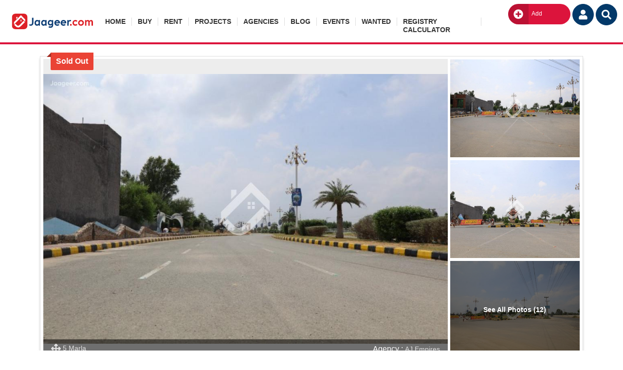

--- FILE ---
content_type: text/html; charset=UTF-8
request_url: https://www.jaageer.com/residential-plot-for-sale/sargodha/shaheen-enclave/5-marla-property-45719.html
body_size: 117943
content:
<!DOCTYPE html>
<html lang="en">
<head>
<link rel="canonical" href="https://www.jaageer.com/residential-plot-for-sale/sargodha/shaheen-enclave/5-marla-property-45719.html" />
<meta property="og:url" content="https://www.jaageer.com/residential-plot-for-sale/sargodha/shaheen-enclave/5-marla-property-45719.html" />
<meta property="og:type" content="article" />
<meta property="og:title" content="5 Marla Residential Plot For Sale In Shaheen Enclave " />
<meta property="og:description" content="Area 5 Marla at PKR 22 Lac Plot  108Near By Sargodha Road, Sargodha Palace MarqueeFacilities Electricity, Sui Gas, Sweet WaterBuy this plot and start " />
<meta property="og:image" content="https://jaageerimages.com/property-archive/5-marla-residential-plot-for-sale-in-shaheen-enclave-sargodha-shaheen-enclave-45719-1812099629.jpeg" /><meta property="og:updated_time" content="2025-04-20" />
<meta property="og:site_name" content="jaageer.com" />
<meta name="twitter:card" content="summary_large_image" />
<meta name="twitter:site" content="@Jaageer" />
<meta name="twitter:title" content="5 Marla Residential Plot For Sale In Shaheen Enclave " />
<meta name="twitter:description" content="Area 5 Marla at PKR 22 Lac Plot  108Near By Sargodha Road, Sargodha Palace MarqueeFacilities Electricity, Sui Gas, Sweet WaterBuy this plot and start " />
<meta name="twitter:creator" content="@Jaageer" />
<meta name="twitter:image" content="https://jaageerimages.com/property-archive/5-marla-residential-plot-for-sale-in-shaheen-enclave-sargodha-shaheen-enclave-45719-1812099629.jpeg" /><meta name="twitter:domain" content="jaageer.com" />
<meta http-equiv="Content-Type" content="text/html; charset=utf-8" />
<meta name="viewport" content="width=device-width, initial-scale=1.0,"/>
<meta name="description" content="Area 5 Marla at PKR 22 Lac Plot  108Near By Sargodha Road, Sargodha Palace MarqueeFacilities Electricity, Sui Gas, Sweet WaterBuy this plot and start " /><link id="favicon" rel="shortcut icon" type="image/svg+xml" href="[data-uri]">
<title>5 Marla Residential Plot For Sale In Shaheen Enclave  Sargodha</title>
<style>@charset "UTF-8";:root{--bs-blue:#0d6efd;--bs-indigo:#6610f2;--bs-purple:#6f42c1;--bs-pink:#d63384;--bs-red:#dc3545;--bs-orange:#fd7e14;--bs-yellow:#ffc107;--bs-green:#198754;--bs-teal:#20c997;--bs-cyan:#0dcaf0;--bs-white:#fff;--bs-gray:#6c757d;--bs-gray-dark:#343a40;--bs-gray-100:#f8f9fa;--bs-gray-200:#e9ecef;--bs-gray-300:#dee2e6;--bs-gray-400:#ced4da;--bs-gray-500:#adb5bd;--bs-gray-600:#6c757d;--bs-gray-700:#495057;--bs-gray-800:#343a40;--bs-gray-900:#212529;--bs-primary:#0d6efd;--bs-secondary:#6c757d;--bs-success:#198754;--bs-info:#0dcaf0;--bs-warning:#ffc107;--bs-danger:#dc3545;--bs-light:#f8f9fa;--bs-dark:#212529;--bs-primary-rgb:13,110,253;--bs-secondary-rgb:108,117,125;--bs-success-rgb:25,135,84;--bs-info-rgb:13,202,240;--bs-warning-rgb:255,193,7;--bs-danger-rgb:220,53,69;--bs-light-rgb:248,249,250;--bs-dark-rgb:33,37,41;--bs-white-rgb:255,255,255;--bs-black-rgb:0,0,0;--bs-body-color-rgb:33,37,41;--bs-body-bg-rgb:255,255,255;--bs-font-sans-serif:system-ui,-apple-system,"Segoe UI",Roboto,"Helvetica Neue",Arial,"Noto Sans","Liberation Sans",sans-serif,"Apple Color Emoji","Segoe UI Emoji","Segoe UI Symbol","Noto Color Emoji";--bs-font-monospace:SFMono-Regular,Menlo,Monaco,Consolas,"Liberation Mono","Courier New",monospace;--bs-gradient:linear-gradient(180deg, rgba(255, 255, 255, 0.15), rgba(255, 255, 255, 0));--bs-body-font-family:var(--bs-font-sans-serif);--bs-body-font-size:1rem;--bs-body-font-weight:400;--bs-body-line-height:1.5;--bs-body-color:#212529;--bs-body-bg:#fff}*,::after,::before{box-sizing:border-box}@media (prefers-reduced-motion:no-preference){:root{scroll-behavior:smooth}}body{margin:0;font-family:var(--bs-body-font-family);font-size:var(--bs-body-font-size);font-weight:var(--bs-body-font-weight);line-height:var(--bs-body-line-height);color:var(--bs-body-color);text-align:var(--bs-body-text-align);background-color:var(--bs-body-bg);-webkit-text-size-adjust:100%;-webkit-tap-highlight-color:transparent}hr{margin:1rem 0;color:inherit;background-color:currentColor;border:0;opacity:.25}hr:not([size]){height:1px}.h1,.h2,.h3,.h4,.h5,.h6,h1,h2,h3,h4,h5,h6{margin-top:0;margin-bottom:.5rem;font-weight:500;line-height:1.2}.h1,h1{font-size:calc(1.375rem + 1.5vw)}@media (min-width:1200px){.h1,h1{font-size:2.5rem}}.h2,h2{font-size:calc(1.325rem + .9vw)}@media (min-width:1200px){.h2,h2{font-size:2rem}}.h3,h3{font-size:calc(1.3rem + .6vw)}@media (min-width:1200px){.h3,h3{font-size:1.75rem}}.h4,h4{font-size:calc(1.275rem + .3vw)}@media (min-width:1200px){.h4,h4{font-size:1.5rem}}.h5,h5{font-size:1.25rem}.h6,h6{font-size:1rem}p{margin-top:0;margin-bottom:1rem}abbr[data-bs-original-title],abbr[title]{-webkit-text-decoration:underline dotted;text-decoration:underline dotted;cursor:help;-webkit-text-decoration-skip-ink:none;text-decoration-skip-ink:none}address{margin-bottom:1rem;font-style:normal;line-height:inherit}ol,ul{padding-left:2rem}dl,ol,ul{margin-top:0;margin-bottom:1rem}ol ol,ol ul,ul ol,ul ul{margin-bottom:0}dd{margin-bottom:.5rem;margin-left:0}b,strong{font-weight:bolder}sub{position:relative;font-size:.75em;line-height:0;vertical-align:baseline}sub{bottom:-.25em}a{color:#0d6efd;text-decoration:underline}a:hover{color:#0a58ca}a:not([href]):not([class]),a:not([href]):not([class]):hover{color:inherit;text-decoration:none}code,pre{font-family:var(--bs-font-monospace);font-size:1em;direction:ltr;unicode-bidi:bidi-override}pre{display:block;margin-top:0;margin-bottom:1rem;overflow:auto;font-size:.875em}pre code{font-size:inherit;color:inherit;word-break:normal}code{font-size:.875em;color:#d63384;word-wrap:break-word}a>code{color:inherit}figure{margin:0 0 1rem}img,svg{vertical-align:middle}td,tr{border-color:inherit;border-style:solid;border-width:0}label{display:inline-block}button{border-radius:0}button:focus:not(:focus-visible){outline:0}button,input,optgroup,select{margin:0;font-family:inherit;font-size:inherit;line-height:inherit}button,select{text-transform:none}[role=button]{cursor:pointer}select{word-wrap:normal}select:disabled{opacity:1}[list]::-webkit-calendar-picker-indicator{display:none}[type=button],[type=reset],[type=submit],button{-webkit-appearance:button}[type=button]:not(:disabled),[type=reset]:not(:disabled),[type=submit]:not(:disabled),button:not(:disabled){cursor:pointer}::-moz-focus-inner{padding:0;border-style:none}fieldset{min-width:0;padding:0;margin:0;border:0}::-webkit-datetime-edit-day-field,::-webkit-datetime-edit-fields-wrapper,::-webkit-datetime-edit-hour-field,::-webkit-datetime-edit-minute,::-webkit-datetime-edit-month-field,::-webkit-datetime-edit-text,::-webkit-datetime-edit-year-field{padding:0}::-webkit-inner-spin-button{height:auto}[type=search]{outline-offset:-2px;-webkit-appearance:textfield}::-webkit-search-decoration{-webkit-appearance:none}::-webkit-color-swatch-wrapper{padding:0}::-webkit-file-upload-button{font:inherit}::file-selector-button{font:inherit}::-webkit-file-upload-button{font:inherit;-webkit-appearance:button}iframe{border:0}summary{display:list-item;cursor:pointer}[hidden]{display:none!important}.display-1{font-size:calc(1.625rem + 4.5vw);font-weight:300;line-height:1.2}@media (min-width:1200px){.display-1{font-size:5rem}}.display-2{font-size:calc(1.575rem + 3.9vw);font-weight:300;line-height:1.2}@media (min-width:1200px){.display-2{font-size:4.5rem}}.display-3{font-size:calc(1.525rem + 3.3vw);font-weight:300;line-height:1.2}@media (min-width:1200px){.display-3{font-size:4rem}}.display-4{font-size:calc(1.475rem + 2.7vw);font-weight:300;line-height:1.2}@media (min-width:1200px){.display-4{font-size:3.5rem}}.display-5{font-size:calc(1.425rem + 2.1vw);font-weight:300;line-height:1.2}@media (min-width:1200px){.display-5{font-size:3rem}}.display-6{font-size:calc(1.375rem + 1.5vw);font-weight:300;line-height:1.2}@media (min-width:1200px){.display-6{font-size:2.5rem}}.list-unstyled{padding-left:0;list-style:none}.list-inline{padding-left:0;list-style:none}.list-inline-item{display:inline-block}.list-inline-item:not(:last-child){margin-right:.5rem}.img-fluid{max-width:100%;height:auto}.figure{display:inline-block}.figure-img{margin-bottom:.5rem;line-height:1}.container,.container-fluid,.container-lg,.container-md,.container-sm,.container-xl,.container-xxl{width:100%;padding-right:var(--bs-gutter-x,.75rem);padding-left:var(--bs-gutter-x,.75rem);margin-right:auto;margin-left:auto}@media (min-width:576px){.container,.container-sm{max-width:540px}}@media (min-width:768px){.container,.container-md,.container-sm{max-width:720px}}@media (min-width:992px){.container,.container-lg,.container-md,.container-sm{max-width:960px}}@media (min-width:1200px){.container,.container-lg,.container-md,.container-sm,.container-xl{max-width:1140px}}@media (min-width:1400px){.container,.container-lg,.container-md,.container-sm,.container-xl,.container-xxl{max-width:1320px}}.row{--bs-gutter-x:1.5rem;--bs-gutter-y:0;display:flex;flex-wrap:wrap;margin-top:calc(-1 * var(--bs-gutter-y));margin-right:calc(-.5 * var(--bs-gutter-x));margin-left:calc(-.5 * var(--bs-gutter-x))}.row>*{flex-shrink:0;width:100%;max-width:100%;padding-right:calc(var(--bs-gutter-x) * .5);padding-left:calc(var(--bs-gutter-x) * .5);margin-top:var(--bs-gutter-y)}.col{flex:1 0 0%}.col-auto{flex:0 0 auto;width:auto}.col-1{flex:0 0 auto;width:8.33333333%}.col-2{flex:0 0 auto;width:16.66666667%}.col-3{flex:0 0 auto;width:25%}.col-4{flex:0 0 auto;width:33.33333333%}.col-5{flex:0 0 auto;width:41.66666667%}.col-6{flex:0 0 auto;width:50%}.col-7{flex:0 0 auto;width:58.33333333%}.col-8{flex:0 0 auto;width:66.66666667%}.col-9{flex:0 0 auto;width:75%}.col-10{flex:0 0 auto;width:83.33333333%}.col-11{flex:0 0 auto;width:91.66666667%}.col-12{flex:0 0 auto;width:100%}.offset-1{margin-left:8.33333333%}.offset-2{margin-left:16.66666667%}.offset-3{margin-left:25%}.offset-4{margin-left:33.33333333%}.offset-5{margin-left:41.66666667%}.offset-6{margin-left:50%}.offset-7{margin-left:58.33333333%}.offset-8{margin-left:66.66666667%}.offset-9{margin-left:75%}.offset-10{margin-left:83.33333333%}.offset-11{margin-left:91.66666667%}.g-0,.gx-0{--bs-gutter-x:0}.g-0,.gy-0{--bs-gutter-y:0}.g-1,.gx-1{--bs-gutter-x:0.25rem}.g-1,.gy-1{--bs-gutter-y:0.25rem}.g-2,.gx-2{--bs-gutter-x:0.5rem}.g-2,.gy-2{--bs-gutter-y:0.5rem}.g-3,.gx-3{--bs-gutter-x:1rem}.g-3,.gy-3{--bs-gutter-y:1rem}.g-4,.gx-4{--bs-gutter-x:1.5rem}.g-4,.gy-4{--bs-gutter-y:1.5rem}.g-5,.gx-5{--bs-gutter-x:3rem}.g-5,.gy-5{--bs-gutter-y:3rem}@media (min-width:576px){.col-sm{flex:1 0 0%}.col-sm-auto{flex:0 0 auto;width:auto}.col-sm-1{flex:0 0 auto;width:8.33333333%}.col-sm-2{flex:0 0 auto;width:16.66666667%}.col-sm-3{flex:0 0 auto;width:25%}.col-sm-4{flex:0 0 auto;width:33.33333333%}.col-sm-5{flex:0 0 auto;width:41.66666667%}.col-sm-6{flex:0 0 auto;width:50%}.col-sm-7{flex:0 0 auto;width:58.33333333%}.col-sm-8{flex:0 0 auto;width:66.66666667%}.col-sm-9{flex:0 0 auto;width:75%}.col-sm-10{flex:0 0 auto;width:83.33333333%}.col-sm-11{flex:0 0 auto;width:91.66666667%}.col-sm-12{flex:0 0 auto;width:100%}.offset-sm-0{margin-left:0}.offset-sm-1{margin-left:8.33333333%}.offset-sm-2{margin-left:16.66666667%}.offset-sm-3{margin-left:25%}.offset-sm-4{margin-left:33.33333333%}.offset-sm-5{margin-left:41.66666667%}.offset-sm-6{margin-left:50%}.offset-sm-7{margin-left:58.33333333%}.offset-sm-8{margin-left:66.66666667%}.offset-sm-9{margin-left:75%}.offset-sm-10{margin-left:83.33333333%}.offset-sm-11{margin-left:91.66666667%}.g-sm-0,.gx-sm-0{--bs-gutter-x:0}.g-sm-0,.gy-sm-0{--bs-gutter-y:0}.g-sm-1,.gx-sm-1{--bs-gutter-x:0.25rem}.g-sm-1,.gy-sm-1{--bs-gutter-y:0.25rem}.g-sm-2,.gx-sm-2{--bs-gutter-x:0.5rem}.g-sm-2,.gy-sm-2{--bs-gutter-y:0.5rem}.g-sm-3,.gx-sm-3{--bs-gutter-x:1rem}.g-sm-3,.gy-sm-3{--bs-gutter-y:1rem}.g-sm-4,.gx-sm-4{--bs-gutter-x:1.5rem}.g-sm-4,.gy-sm-4{--bs-gutter-y:1.5rem}.g-sm-5,.gx-sm-5{--bs-gutter-x:3rem}.g-sm-5,.gy-sm-5{--bs-gutter-y:3rem}}@media (min-width:768px){.col-md{flex:1 0 0%}.col-md-auto{flex:0 0 auto;width:auto}.col-md-1{flex:0 0 auto;width:8.33333333%}.col-md-2{flex:0 0 auto;width:16.66666667%}.col-md-3{flex:0 0 auto;width:25%}.col-md-4{flex:0 0 auto;width:33.33333333%}.col-md-5{flex:0 0 auto;width:41.66666667%}.col-md-6{flex:0 0 auto;width:50%}.col-md-7{flex:0 0 auto;width:58.33333333%}.col-md-8{flex:0 0 auto;width:66.66666667%}.col-md-9{flex:0 0 auto;width:75%}.col-md-10{flex:0 0 auto;width:83.33333333%}.col-md-11{flex:0 0 auto;width:91.66666667%}.col-md-12{flex:0 0 auto;width:100%}.offset-md-0{margin-left:0}.offset-md-1{margin-left:8.33333333%}.offset-md-2{margin-left:16.66666667%}.offset-md-3{margin-left:25%}.offset-md-4{margin-left:33.33333333%}.offset-md-5{margin-left:41.66666667%}.offset-md-6{margin-left:50%}.offset-md-7{margin-left:58.33333333%}.offset-md-8{margin-left:66.66666667%}.offset-md-9{margin-left:75%}.offset-md-10{margin-left:83.33333333%}.offset-md-11{margin-left:91.66666667%}.g-md-0,.gx-md-0{--bs-gutter-x:0}.g-md-0,.gy-md-0{--bs-gutter-y:0}.g-md-1,.gx-md-1{--bs-gutter-x:0.25rem}.g-md-1,.gy-md-1{--bs-gutter-y:0.25rem}.g-md-2,.gx-md-2{--bs-gutter-x:0.5rem}.g-md-2,.gy-md-2{--bs-gutter-y:0.5rem}.g-md-3,.gx-md-3{--bs-gutter-x:1rem}.g-md-3,.gy-md-3{--bs-gutter-y:1rem}.g-md-4,.gx-md-4{--bs-gutter-x:1.5rem}.g-md-4,.gy-md-4{--bs-gutter-y:1.5rem}.g-md-5,.gx-md-5{--bs-gutter-x:3rem}.g-md-5,.gy-md-5{--bs-gutter-y:3rem}}@media (min-width:992px){.col-lg{flex:1 0 0%}.col-lg-auto{flex:0 0 auto;width:auto}.col-lg-1{flex:0 0 auto;width:8.33333333%}.col-lg-2{flex:0 0 auto;width:16.66666667%}.col-lg-3{flex:0 0 auto;width:25%}.col-lg-4{flex:0 0 auto;width:33.33333333%}.col-lg-5{flex:0 0 auto;width:41.66666667%}.col-lg-6{flex:0 0 auto;width:50%}.col-lg-7{flex:0 0 auto;width:58.33333333%}.col-lg-8{flex:0 0 auto;width:66.66666667%}.col-lg-9{flex:0 0 auto;width:75%}.col-lg-10{flex:0 0 auto;width:83.33333333%}.col-lg-11{flex:0 0 auto;width:91.66666667%}.col-lg-12{flex:0 0 auto;width:100%}.offset-lg-0{margin-left:0}.offset-lg-1{margin-left:8.33333333%}.offset-lg-2{margin-left:16.66666667%}.offset-lg-3{margin-left:25%}.offset-lg-4{margin-left:33.33333333%}.offset-lg-5{margin-left:41.66666667%}.offset-lg-6{margin-left:50%}.offset-lg-7{margin-left:58.33333333%}.offset-lg-8{margin-left:66.66666667%}.offset-lg-9{margin-left:75%}.offset-lg-10{margin-left:83.33333333%}.offset-lg-11{margin-left:91.66666667%}.g-lg-0,.gx-lg-0{--bs-gutter-x:0}.g-lg-0,.gy-lg-0{--bs-gutter-y:0}.g-lg-1,.gx-lg-1{--bs-gutter-x:0.25rem}.g-lg-1,.gy-lg-1{--bs-gutter-y:0.25rem}.g-lg-2,.gx-lg-2{--bs-gutter-x:0.5rem}.g-lg-2,.gy-lg-2{--bs-gutter-y:0.5rem}.g-lg-3,.gx-lg-3{--bs-gutter-x:1rem}.g-lg-3,.gy-lg-3{--bs-gutter-y:1rem}.g-lg-4,.gx-lg-4{--bs-gutter-x:1.5rem}.g-lg-4,.gy-lg-4{--bs-gutter-y:1.5rem}.g-lg-5,.gx-lg-5{--bs-gutter-x:3rem}.g-lg-5,.gy-lg-5{--bs-gutter-y:3rem}}@media (min-width:1200px){.col-xl{flex:1 0 0%}.col-xl-auto{flex:0 0 auto;width:auto}.col-xl-1{flex:0 0 auto;width:8.33333333%}.col-xl-2{flex:0 0 auto;width:16.66666667%}.col-xl-3{flex:0 0 auto;width:25%}.col-xl-4{flex:0 0 auto;width:33.33333333%}.col-xl-5{flex:0 0 auto;width:41.66666667%}.col-xl-6{flex:0 0 auto;width:50%}.col-xl-7{flex:0 0 auto;width:58.33333333%}.col-xl-8{flex:0 0 auto;width:66.66666667%}.col-xl-9{flex:0 0 auto;width:75%}.col-xl-10{flex:0 0 auto;width:83.33333333%}.col-xl-11{flex:0 0 auto;width:91.66666667%}.col-xl-12{flex:0 0 auto;width:100%}.offset-xl-0{margin-left:0}.offset-xl-1{margin-left:8.33333333%}.offset-xl-2{margin-left:16.66666667%}.offset-xl-3{margin-left:25%}.offset-xl-4{margin-left:33.33333333%}.offset-xl-5{margin-left:41.66666667%}.offset-xl-6{margin-left:50%}.offset-xl-7{margin-left:58.33333333%}.offset-xl-8{margin-left:66.66666667%}.offset-xl-9{margin-left:75%}.offset-xl-10{margin-left:83.33333333%}.offset-xl-11{margin-left:91.66666667%}.g-xl-0,.gx-xl-0{--bs-gutter-x:0}.g-xl-0,.gy-xl-0{--bs-gutter-y:0}.g-xl-1,.gx-xl-1{--bs-gutter-x:0.25rem}.g-xl-1,.gy-xl-1{--bs-gutter-y:0.25rem}.g-xl-2,.gx-xl-2{--bs-gutter-x:0.5rem}.g-xl-2,.gy-xl-2{--bs-gutter-y:0.5rem}.g-xl-3,.gx-xl-3{--bs-gutter-x:1rem}.g-xl-3,.gy-xl-3{--bs-gutter-y:1rem}.g-xl-4,.gx-xl-4{--bs-gutter-x:1.5rem}.g-xl-4,.gy-xl-4{--bs-gutter-y:1.5rem}.g-xl-5,.gx-xl-5{--bs-gutter-x:3rem}.g-xl-5,.gy-xl-5{--bs-gutter-y:3rem}}@media (min-width:1400px){.col-xxl{flex:1 0 0%}.col-xxl-auto{flex:0 0 auto;width:auto}.col-xxl-1{flex:0 0 auto;width:8.33333333%}.col-xxl-2{flex:0 0 auto;width:16.66666667%}.col-xxl-3{flex:0 0 auto;width:25%}.col-xxl-4{flex:0 0 auto;width:33.33333333%}.col-xxl-5{flex:0 0 auto;width:41.66666667%}.col-xxl-6{flex:0 0 auto;width:50%}.col-xxl-7{flex:0 0 auto;width:58.33333333%}.col-xxl-8{flex:0 0 auto;width:66.66666667%}.col-xxl-9{flex:0 0 auto;width:75%}.col-xxl-10{flex:0 0 auto;width:83.33333333%}.col-xxl-11{flex:0 0 auto;width:91.66666667%}.col-xxl-12{flex:0 0 auto;width:100%}.offset-xxl-0{margin-left:0}.offset-xxl-1{margin-left:8.33333333%}.offset-xxl-2{margin-left:16.66666667%}.offset-xxl-3{margin-left:25%}.offset-xxl-4{margin-left:33.33333333%}.offset-xxl-5{margin-left:41.66666667%}.offset-xxl-6{margin-left:50%}.offset-xxl-7{margin-left:58.33333333%}.offset-xxl-8{margin-left:66.66666667%}.offset-xxl-9{margin-left:75%}.offset-xxl-10{margin-left:83.33333333%}.offset-xxl-11{margin-left:91.66666667%}.g-xxl-0,.gx-xxl-0{--bs-gutter-x:0}.g-xxl-0,.gy-xxl-0{--bs-gutter-y:0}.g-xxl-1,.gx-xxl-1{--bs-gutter-x:0.25rem}.g-xxl-1,.gy-xxl-1{--bs-gutter-y:0.25rem}.g-xxl-2,.gx-xxl-2{--bs-gutter-x:0.5rem}.g-xxl-2,.gy-xxl-2{--bs-gutter-y:0.5rem}.g-xxl-3,.gx-xxl-3{--bs-gutter-x:1rem}.g-xxl-3,.gy-xxl-3{--bs-gutter-y:1rem}.g-xxl-4,.gx-xxl-4{--bs-gutter-x:1.5rem}.g-xxl-4,.gy-xxl-4{--bs-gutter-y:1.5rem}.g-xxl-5,.gx-xxl-5{--bs-gutter-x:3rem}.g-xxl-5,.gy-xxl-5{--bs-gutter-y:3rem}}.form-label{margin-bottom:.5rem}.col-form-label{padding-top:calc(.375rem + 1px);padding-bottom:calc(.375rem + 1px);margin-bottom:0;font-size:inherit;line-height:1.5}.col-form-label-lg{padding-top:calc(.5rem + 1px);padding-bottom:calc(.5rem + 1px);font-size:1.25rem}.col-form-label-sm{padding-top:calc(.25rem + 1px);padding-bottom:calc(.25rem + 1px);font-size:.875rem}.form-text{margin-top:.25rem;font-size:.875em;color:#6c757d}.form-control{display:block;width:100%;padding:.375rem .75rem;font-size:1rem;font-weight:400;line-height:1.5;color:#212529;background-color:#fff;background-clip:padding-box;border:1px solid #ced4da;-webkit-appearance:none;-moz-appearance:none;appearance:none;border-radius:.25rem;transition:border-color .15s ease-in-out,box-shadow .15s ease-in-out}@media (prefers-reduced-motion:reduce){.form-control{transition:none}}.form-control[type=file]{overflow:hidden}.form-control[type=file]:not(:disabled):not([readonly]){cursor:pointer}.form-control:focus{color:#212529;background-color:#fff;border-color:#86b7fe;outline:0;box-shadow:0 0 0 .25rem rgba(13,110,253,.25)}.form-control::-webkit-date-and-time-value{height:1.5em}.form-control::-moz-placeholder{color:#6c757d;opacity:1}.form-control::placeholder{color:#6c757d;opacity:1}.form-control:disabled,.form-control[readonly]{background-color:#e9ecef;opacity:1}.form-control::-webkit-file-upload-button{padding:.375rem .75rem;margin:-.375rem -.75rem;-webkit-margin-end:.75rem;margin-inline-end:.75rem;color:#212529;background-color:#e9ecef;pointer-events:none;border-color:inherit;border-style:solid;border-width:0;border-inline-end-width:1px;border-radius:0;-webkit-transition:color .15s ease-in-out,background-color .15s ease-in-out,border-color .15s ease-in-out,box-shadow .15s ease-in-out;transition:color .15s ease-in-out,background-color .15s ease-in-out,border-color .15s ease-in-out,box-shadow .15s ease-in-out}.form-control::file-selector-button{padding:.375rem .75rem;margin:-.375rem -.75rem;-webkit-margin-end:.75rem;margin-inline-end:.75rem;color:#212529;background-color:#e9ecef;pointer-events:none;border-color:inherit;border-style:solid;border-width:0;border-inline-end-width:1px;border-radius:0;transition:color .15s ease-in-out,background-color .15s ease-in-out,border-color .15s ease-in-out,box-shadow .15s ease-in-out}@media (prefers-reduced-motion:reduce){.form-control::-webkit-file-upload-button{-webkit-transition:none;transition:none}.form-control::file-selector-button{transition:none}}.form-control:hover:not(:disabled):not([readonly])::-webkit-file-upload-button{background-color:#dde0e3}.form-control:hover:not(:disabled):not([readonly])::file-selector-button{background-color:#dde0e3}.form-control::-webkit-file-upload-button{padding:.375rem .75rem;margin:-.375rem -.75rem;-webkit-margin-end:.75rem;margin-inline-end:.75rem;color:#212529;background-color:#e9ecef;pointer-events:none;border-color:inherit;border-style:solid;border-width:0;border-inline-end-width:1px;border-radius:0;-webkit-transition:color .15s ease-in-out,background-color .15s ease-in-out,border-color .15s ease-in-out,box-shadow .15s ease-in-out;transition:color .15s ease-in-out,background-color .15s ease-in-out,border-color .15s ease-in-out,box-shadow .15s ease-in-out}@media (prefers-reduced-motion:reduce){.form-control::-webkit-file-upload-button{-webkit-transition:none;transition:none}}.form-control:hover:not(:disabled):not([readonly])::-webkit-file-upload-button{background-color:#dde0e3}.form-control-sm{min-height:calc(1.5em + .5rem + 2px);padding:.25rem .5rem;font-size:.875rem;border-radius:.2rem}.form-control-sm::-webkit-file-upload-button{padding:.25rem .5rem;margin:-.25rem -.5rem;-webkit-margin-end:.5rem;margin-inline-end:.5rem}.form-control-sm::file-selector-button{padding:.25rem .5rem;margin:-.25rem -.5rem;-webkit-margin-end:.5rem;margin-inline-end:.5rem}.form-control-sm::-webkit-file-upload-button{padding:.25rem .5rem;margin:-.25rem -.5rem;-webkit-margin-end:.5rem;margin-inline-end:.5rem}.form-control-lg{min-height:calc(1.5em + 1rem + 2px);padding:.5rem 1rem;font-size:1.25rem;border-radius:.3rem}.form-control-lg::-webkit-file-upload-button{padding:.5rem 1rem;margin:-.5rem -1rem;-webkit-margin-end:1rem;margin-inline-end:1rem}.form-control-lg::file-selector-button{padding:.5rem 1rem;margin:-.5rem -1rem;-webkit-margin-end:1rem;margin-inline-end:1rem}.form-control-lg::-webkit-file-upload-button{padding:.5rem 1rem;margin:-.5rem -1rem;-webkit-margin-end:1rem;margin-inline-end:1rem}.form-control-color{width:3rem;height:auto;padding:.375rem}.form-control-color:not(:disabled):not([readonly]){cursor:pointer}.form-control-color::-moz-color-swatch{height:1.5em;border-radius:.25rem}.form-control-color::-webkit-color-swatch{height:1.5em;border-radius:.25rem}.form-select{display:block;width:100%;padding:.375rem 2.25rem .375rem .75rem;-moz-padding-start:calc(.75rem - 3px);font-size:1rem;font-weight:400;line-height:1.5;color:#212529;background-color:#fff;background-image:url("data:image/svg+xml,%3csvg xmlns='http://www.w3.org/2000/svg' viewBox='0 0 16 16'%3e%3cpath fill='none' stroke='%23343a40' stroke-linecap='round' stroke-linejoin='round' stroke-width='2' d='M2 5l6 6 6-6'/%3e%3c/svg%3e");background-repeat:no-repeat;background-position:right .75rem center;background-size:16px 12px;border:1px solid #ced4da;border-radius:.25rem;transition:border-color .15s ease-in-out,box-shadow .15s ease-in-out;-webkit-appearance:none;-moz-appearance:none;appearance:none}@media (prefers-reduced-motion:reduce){.form-select{transition:none}}.form-select:focus{border-color:#86b7fe;outline:0;box-shadow:0 0 0 .25rem rgba(13,110,253,.25)}.form-select[multiple],.form-select[size]:not([size="1"]){padding-right:.75rem;background-image:none}.form-select:disabled{background-color:#e9ecef}.form-select:-moz-focusring{color:transparent;text-shadow:0 0 0 #212529}.form-select-sm{padding-top:.25rem;padding-bottom:.25rem;padding-left:.5rem;font-size:.875rem;border-radius:.2rem}.form-select-lg{padding-top:.5rem;padding-bottom:.5rem;padding-left:1rem;font-size:1.25rem;border-radius:.3rem}.form-check{display:block;min-height:1.5rem;padding-left:1.5em;margin-bottom:.125rem}.form-check .form-check-input{float:left;margin-left:-1.5em}.form-check-input{width:1em;height:1em;margin-top:.25em;vertical-align:top;background-color:#fff;background-repeat:no-repeat;background-position:center;background-size:contain;border:1px solid rgba(0,0,0,.25);-webkit-appearance:none;-moz-appearance:none;appearance:none;-webkit-print-color-adjust:exact;color-adjust:exact}.form-check-input[type=checkbox]{border-radius:.25em}.form-check-input[type=radio]{border-radius:50%}.form-check-input:active{filter:brightness(90%)}.form-check-input:focus{border-color:#86b7fe;outline:0;box-shadow:0 0 0 .25rem rgba(13,110,253,.25)}.form-check-input:checked{background-color:#0d6efd;border-color:#0d6efd}.form-check-input:checked[type=checkbox]{background-image:url("data:image/svg+xml,%3csvg xmlns='http://www.w3.org/2000/svg' viewBox='0 0 20 20'%3e%3cpath fill='none' stroke='%23fff' stroke-linecap='round' stroke-linejoin='round' stroke-width='3' d='M6 10l3 3l6-6'/%3e%3c/svg%3e")}.form-check-input:checked[type=radio]{background-image:url("data:image/svg+xml,%3csvg xmlns='http://www.w3.org/2000/svg' viewBox='-4 -4 8 8'%3e%3ccircle r='2' fill='%23fff'/%3e%3c/svg%3e")}.form-check-input[type=checkbox]:indeterminate{background-color:#0d6efd;border-color:#0d6efd;background-image:url("data:image/svg+xml,%3csvg xmlns='http://www.w3.org/2000/svg' viewBox='0 0 20 20'%3e%3cpath fill='none' stroke='%23fff' stroke-linecap='round' stroke-linejoin='round' stroke-width='3' d='M6 10h8'/%3e%3c/svg%3e")}.form-check-input:disabled{pointer-events:none;filter:none;opacity:.5}.form-check-input:disabled~.form-check-label,.form-check-input[disabled]~.form-check-label{opacity:.5}.form-switch{padding-left:2.5em}.form-switch .form-check-input{width:2em;margin-left:-2.5em;background-image:url("data:image/svg+xml,%3csvg xmlns='http://www.w3.org/2000/svg' viewBox='-4 -4 8 8'%3e%3ccircle r='3' fill='rgba%280, 0, 0, 0.25%29'/%3e%3c/svg%3e");background-position:left center;border-radius:2em;transition:background-position .15s ease-in-out}@media (prefers-reduced-motion:reduce){.form-switch .form-check-input{transition:none}}.form-switch .form-check-input:focus{background-image:url("data:image/svg+xml,%3csvg xmlns='http://www.w3.org/2000/svg' viewBox='-4 -4 8 8'%3e%3ccircle r='3' fill='%2386b7fe'/%3e%3c/svg%3e")}.form-switch .form-check-input:checked{background-position:right center;background-image:url("data:image/svg+xml,%3csvg xmlns='http://www.w3.org/2000/svg' viewBox='-4 -4 8 8'%3e%3ccircle r='3' fill='%23fff'/%3e%3c/svg%3e")}.form-check-inline{display:inline-block;margin-right:1rem}.btn-check{position:absolute;clip:rect(0,0,0,0);pointer-events:none}.btn-check:disabled+.btn,.btn-check[disabled]+.btn{pointer-events:none;filter:none;opacity:.65}.form-range{width:100%;height:1.5rem;padding:0;background-color:transparent;-webkit-appearance:none;-moz-appearance:none;appearance:none}.form-range:focus{outline:0}.form-range:focus::-webkit-slider-thumb{box-shadow:0 0 0 1px #fff,0 0 0 .25rem rgba(13,110,253,.25)}.form-range:focus::-moz-range-thumb{box-shadow:0 0 0 1px #fff,0 0 0 .25rem rgba(13,110,253,.25)}.form-range::-moz-focus-outer{border:0}.form-range::-webkit-slider-thumb{width:1rem;height:1rem;margin-top:-.25rem;background-color:#0d6efd;border:0;border-radius:1rem;-webkit-transition:background-color .15s ease-in-out,border-color .15s ease-in-out,box-shadow .15s ease-in-out;transition:background-color .15s ease-in-out,border-color .15s ease-in-out,box-shadow .15s ease-in-out;-webkit-appearance:none;appearance:none}@media (prefers-reduced-motion:reduce){.form-range::-webkit-slider-thumb{-webkit-transition:none;transition:none}}.form-range::-webkit-slider-thumb:active{background-color:#b6d4fe}.form-range::-webkit-slider-runnable-track{width:100%;height:.5rem;color:transparent;cursor:pointer;background-color:#dee2e6;border-color:transparent;border-radius:1rem}.form-range::-moz-range-thumb{width:1rem;height:1rem;background-color:#0d6efd;border:0;border-radius:1rem;-moz-transition:background-color .15s ease-in-out,border-color .15s ease-in-out,box-shadow .15s ease-in-out;transition:background-color .15s ease-in-out,border-color .15s ease-in-out,box-shadow .15s ease-in-out;-moz-appearance:none;appearance:none}@media (prefers-reduced-motion:reduce){.form-range::-moz-range-thumb{-moz-transition:none;transition:none}}.form-range::-moz-range-thumb:active{background-color:#b6d4fe}.form-range::-moz-range-track{width:100%;height:.5rem;color:transparent;cursor:pointer;background-color:#dee2e6;border-color:transparent;border-radius:1rem}.form-range:disabled{pointer-events:none}.form-range:disabled::-webkit-slider-thumb{background-color:#adb5bd}.form-range:disabled::-moz-range-thumb{background-color:#adb5bd}.input-group{position:relative;display:flex;flex-wrap:wrap;align-items:stretch;width:100%}.input-group>.form-control,.input-group>.form-select{position:relative;flex:1 1 auto;width:1%;min-width:0}.input-group>.form-control:focus,.input-group>.form-select:focus{z-index:3}.input-group .btn{position:relative;z-index:2}.input-group .btn:focus{z-index:3}.input-group-text{display:flex;align-items:center;padding:.375rem .75rem;font-size:1rem;font-weight:400;line-height:1.5;color:#212529;text-align:center;white-space:nowrap;background-color:#e9ecef;border:1px solid #ced4da;border-radius:.25rem}.input-group-lg>.btn,.input-group-lg>.form-control,.input-group-lg>.form-select,.input-group-lg>.input-group-text{padding:.5rem 1rem;font-size:1.25rem;border-radius:.3rem}.input-group-sm>.btn,.input-group-sm>.form-control,.input-group-sm>.form-select,.input-group-sm>.input-group-text{padding:.25rem .5rem;font-size:.875rem;border-radius:.2rem}.input-group-lg>.form-select,.input-group-sm>.form-select{padding-right:3rem}.input-group:not(.has-validation)>.dropdown-toggle:nth-last-child(n+3),.input-group:not(.has-validation)>:not(:last-child):not(.dropdown-toggle):not(.dropdown-menu){border-top-right-radius:0;border-bottom-right-radius:0}.input-group>:not(:first-child):not(.dropdown-menu):not(.valid-tooltip):not(.valid-feedback):not(.invalid-tooltip):not(.invalid-feedback){margin-left:-1px;border-top-left-radius:0;border-bottom-left-radius:0}.form-control.is-valid{border-color:#198754;padding-right:calc(1.5em + .75rem);background-image:url("data:image/svg+xml,%3csvg xmlns='http://www.w3.org/2000/svg' viewBox='0 0 8 8'%3e%3cpath fill='%23198754' d='M2.3 6.73L.6 4.53c-.4-1.04.46-1.4 1.1-.8l1.1 1.4 3.4-3.8c.6-.63 1.6-.27 1.2.7l-4 4.6c-.43.5-.8.4-1.1.1z'/%3e%3c/svg%3e");background-repeat:no-repeat;background-position:right calc(.375em + .1875rem) center;background-size:calc(.75em + .375rem) calc(.75em + .375rem)}.form-control.is-valid:focus{border-color:#198754;box-shadow:0 0 0 .25rem rgba(25,135,84,.25)}.form-select.is-valid{border-color:#198754}.form-select.is-valid:not([multiple]):not([size]),.form-select.is-valid:not([multiple])[size="1"]{padding-right:4.125rem;background-image:url("data:image/svg+xml,%3csvg xmlns='http://www.w3.org/2000/svg' viewBox='0 0 16 16'%3e%3cpath fill='none' stroke='%23343a40' stroke-linecap='round' stroke-linejoin='round' stroke-width='2' d='M2 5l6 6 6-6'/%3e%3c/svg%3e"),url("data:image/svg+xml,%3csvg xmlns='http://www.w3.org/2000/svg' viewBox='0 0 8 8'%3e%3cpath fill='%23198754' d='M2.3 6.73L.6 4.53c-.4-1.04.46-1.4 1.1-.8l1.1 1.4 3.4-3.8c.6-.63 1.6-.27 1.2.7l-4 4.6c-.43.5-.8.4-1.1.1z'/%3e%3c/svg%3e");background-position:right .75rem center,center right 2.25rem;background-size:16px 12px,calc(.75em + .375rem) calc(.75em + .375rem)}.form-select.is-valid:focus{border-color:#198754;box-shadow:0 0 0 .25rem rgba(25,135,84,.25)}.form-check-input.is-valid{border-color:#198754}.form-check-input.is-valid:checked{background-color:#198754}.form-check-input.is-valid:focus{box-shadow:0 0 0 .25rem rgba(25,135,84,.25)}.form-check-input.is-valid~.form-check-label{color:#198754}.input-group .form-control.is-valid,.input-group .form-select.is-valid{z-index:1}.input-group .form-control.is-valid:focus,.input-group .form-select.is-valid:focus{z-index:3}.form-control.is-invalid{border-color:#dc3545;padding-right:calc(1.5em + .75rem);background-image:url("data:image/svg+xml,%3csvg xmlns='http://www.w3.org/2000/svg' viewBox='0 0 12 12' width='12' height='12' fill='none' stroke='%23dc3545'%3e%3ccircle cx='6' cy='6' r='4.5'/%3e%3cpath stroke-linejoin='round' d='M5.8 3.6h.4L6 6.5z'/%3e%3ccircle cx='6' cy='8.2' r='.6' fill='%23dc3545' stroke='none'/%3e%3c/svg%3e");background-repeat:no-repeat;background-position:right calc(.375em + .1875rem) center;background-size:calc(.75em + .375rem) calc(.75em + .375rem)}.form-control.is-invalid:focus{border-color:#dc3545;box-shadow:0 0 0 .25rem rgba(220,53,69,.25)}.form-select.is-invalid{border-color:#dc3545}.form-select.is-invalid:not([multiple]):not([size]),.form-select.is-invalid:not([multiple])[size="1"]{padding-right:4.125rem;background-image:url("data:image/svg+xml,%3csvg xmlns='http://www.w3.org/2000/svg' viewBox='0 0 16 16'%3e%3cpath fill='none' stroke='%23343a40' stroke-linecap='round' stroke-linejoin='round' stroke-width='2' d='M2 5l6 6 6-6'/%3e%3c/svg%3e"),url("data:image/svg+xml,%3csvg xmlns='http://www.w3.org/2000/svg' viewBox='0 0 12 12' width='12' height='12' fill='none' stroke='%23dc3545'%3e%3ccircle cx='6' cy='6' r='4.5'/%3e%3cpath stroke-linejoin='round' d='M5.8 3.6h.4L6 6.5z'/%3e%3ccircle cx='6' cy='8.2' r='.6' fill='%23dc3545' stroke='none'/%3e%3c/svg%3e");background-position:right .75rem center,center right 2.25rem;background-size:16px 12px,calc(.75em + .375rem) calc(.75em + .375rem)}.form-select.is-invalid:focus{border-color:#dc3545;box-shadow:0 0 0 .25rem rgba(220,53,69,.25)}.form-check-input.is-invalid{border-color:#dc3545}.form-check-input.is-invalid:checked{background-color:#dc3545}.form-check-input.is-invalid:focus{box-shadow:0 0 0 .25rem rgba(220,53,69,.25)}.form-check-input.is-invalid~.form-check-label{color:#dc3545}.input-group .form-control.is-invalid,.input-group .form-select.is-invalid{z-index:2}.input-group .form-control.is-invalid:focus,.input-group .form-select.is-invalid:focus{z-index:3}.btn{display:inline-block;font-weight:400;line-height:1.5;color:#212529;text-align:center;text-decoration:none;vertical-align:middle;cursor:pointer;-webkit-user-select:none;-moz-user-select:none;user-select:none;background-color:transparent;border:1px solid transparent;padding:.375rem .75rem;font-size:1rem;border-radius:.25rem;transition:color .15s ease-in-out,background-color .15s ease-in-out,border-color .15s ease-in-out,box-shadow .15s ease-in-out}@media (prefers-reduced-motion:reduce){.btn{transition:none}}.btn:hover{color:#212529}.btn-check:focus+.btn,.btn:focus{outline:0;box-shadow:0 0 0 .25rem rgba(13,110,253,.25)}.btn.disabled,.btn:disabled,fieldset:disabled .btn{pointer-events:none;opacity:.65}.btn-primary{color:#fff;background-color:#0d6efd;border-color:#0d6efd}.btn-primary:hover{color:#fff;background-color:#0b5ed7;border-color:#0a58ca}.btn-check:focus+.btn-primary,.btn-primary:focus{color:#fff;background-color:#0b5ed7;border-color:#0a58ca;box-shadow:0 0 0 .25rem rgba(49,132,253,.5)}.btn-check:active+.btn-primary,.btn-check:checked+.btn-primary,.btn-primary.active,.btn-primary:active,.show>.btn-primary.dropdown-toggle{color:#fff;background-color:#0a58ca;border-color:#0a53be}.btn-check:active+.btn-primary:focus,.btn-check:checked+.btn-primary:focus,.btn-primary.active:focus,.btn-primary:active:focus,.show>.btn-primary.dropdown-toggle:focus{box-shadow:0 0 0 .25rem rgba(49,132,253,.5)}.btn-primary.disabled,.btn-primary:disabled{color:#fff;background-color:#0d6efd;border-color:#0d6efd}.btn-check:focus+.btn-secondary{color:#fff;background-color:#5c636a;border-color:#565e64;box-shadow:0 0 0 .25rem rgba(130,138,145,.5)}.btn-check:active+.btn-secondary,.btn-check:checked+.btn-secondary{color:#fff;background-color:#565e64;border-color:#51585e}.btn-check:active+.btn-secondary:focus,.btn-check:checked+.btn-secondary:focus{box-shadow:0 0 0 .25rem rgba(130,138,145,.5)}.btn-success{color:#fff;background-color:#198754;border-color:#198754}.btn-success:hover{color:#fff;background-color:#157347;border-color:#146c43}.btn-check:focus+.btn-success,.btn-success:focus{color:#fff;background-color:#157347;border-color:#146c43;box-shadow:0 0 0 .25rem rgba(60,153,110,.5)}.btn-check:active+.btn-success,.btn-check:checked+.btn-success,.btn-success.active,.btn-success:active,.show>.btn-success.dropdown-toggle{color:#fff;background-color:#146c43;border-color:#13653f}.btn-check:active+.btn-success:focus,.btn-check:checked+.btn-success:focus,.btn-success.active:focus,.btn-success:active:focus,.show>.btn-success.dropdown-toggle:focus{box-shadow:0 0 0 .25rem rgba(60,153,110,.5)}.btn-success.disabled,.btn-success:disabled{color:#fff;background-color:#198754;border-color:#198754}.btn-info{color:#000;background-color:#0dcaf0;border-color:#0dcaf0}.btn-info:hover{color:#000;background-color:#31d2f2;border-color:#25cff2}.btn-check:focus+.btn-info,.btn-info:focus{color:#000;background-color:#31d2f2;border-color:#25cff2;box-shadow:0 0 0 .25rem rgba(11,172,204,.5)}.btn-check:active+.btn-info,.btn-check:checked+.btn-info,.btn-info.active,.btn-info:active,.show>.btn-info.dropdown-toggle{color:#000;background-color:#3dd5f3;border-color:#25cff2}.btn-check:active+.btn-info:focus,.btn-check:checked+.btn-info:focus,.btn-info.active:focus,.btn-info:active:focus,.show>.btn-info.dropdown-toggle:focus{box-shadow:0 0 0 .25rem rgba(11,172,204,.5)}.btn-info.disabled,.btn-info:disabled{color:#000;background-color:#0dcaf0;border-color:#0dcaf0}.btn-check:focus+.btn-warning{color:#000;background-color:#ffca2c;border-color:#ffc720;box-shadow:0 0 0 .25rem rgba(217,164,6,.5)}.btn-check:active+.btn-warning,.btn-check:checked+.btn-warning{color:#000;background-color:#ffcd39;border-color:#ffc720}.btn-check:active+.btn-warning:focus,.btn-check:checked+.btn-warning:focus{box-shadow:0 0 0 .25rem rgba(217,164,6,.5)}.btn-danger{color:#fff;background-color:#dc3545;border-color:#dc3545}.btn-danger:hover{color:#fff;background-color:#bb2d3b;border-color:#b02a37}.btn-check:focus+.btn-danger,.btn-danger:focus{color:#fff;background-color:#bb2d3b;border-color:#b02a37;box-shadow:0 0 0 .25rem rgba(225,83,97,.5)}.btn-check:active+.btn-danger,.btn-check:checked+.btn-danger,.btn-danger.active,.btn-danger:active,.show>.btn-danger.dropdown-toggle{color:#fff;background-color:#b02a37;border-color:#a52834}.btn-check:active+.btn-danger:focus,.btn-check:checked+.btn-danger:focus,.btn-danger.active:focus,.btn-danger:active:focus,.show>.btn-danger.dropdown-toggle:focus{box-shadow:0 0 0 .25rem rgba(225,83,97,.5)}.btn-danger.disabled,.btn-danger:disabled{color:#fff;background-color:#dc3545;border-color:#dc3545}.btn-light{color:#000;background-color:#f8f9fa;border-color:#f8f9fa}.btn-light:hover{color:#000;background-color:#f9fafb;border-color:#f9fafb}.btn-check:focus+.btn-light,.btn-light:focus{color:#000;background-color:#f9fafb;border-color:#f9fafb;box-shadow:0 0 0 .25rem rgba(211,212,213,.5)}.btn-check:active+.btn-light,.btn-check:checked+.btn-light,.btn-light.active,.btn-light:active,.show>.btn-light.dropdown-toggle{color:#000;background-color:#f9fafb;border-color:#f9fafb}.btn-check:active+.btn-light:focus,.btn-check:checked+.btn-light:focus,.btn-light.active:focus,.btn-light:active:focus,.show>.btn-light.dropdown-toggle:focus{box-shadow:0 0 0 .25rem rgba(211,212,213,.5)}.btn-light.disabled,.btn-light:disabled{color:#000;background-color:#f8f9fa;border-color:#f8f9fa}.btn-dark{color:#fff;background-color:#212529;border-color:#212529}.btn-dark:hover{color:#fff;background-color:#1c1f23;border-color:#1a1e21}.btn-check:focus+.btn-dark,.btn-dark:focus{color:#fff;background-color:#1c1f23;border-color:#1a1e21;box-shadow:0 0 0 .25rem rgba(66,70,73,.5)}.btn-check:active+.btn-dark,.btn-check:checked+.btn-dark,.btn-dark.active,.btn-dark:active,.show>.btn-dark.dropdown-toggle{color:#fff;background-color:#1a1e21;border-color:#191c1f}.btn-check:active+.btn-dark:focus,.btn-check:checked+.btn-dark:focus,.btn-dark.active:focus,.btn-dark:active:focus,.show>.btn-dark.dropdown-toggle:focus{box-shadow:0 0 0 .25rem rgba(66,70,73,.5)}.btn-dark.disabled,.btn-dark:disabled{color:#fff;background-color:#212529;border-color:#212529}.btn-outline-primary{color:#0d6efd;border-color:#0d6efd}.btn-outline-primary:hover{color:#fff;background-color:#0d6efd;border-color:#0d6efd}.btn-check:focus+.btn-outline-primary,.btn-outline-primary:focus{box-shadow:0 0 0 .25rem rgba(13,110,253,.5)}.btn-check:active+.btn-outline-primary,.btn-check:checked+.btn-outline-primary,.btn-outline-primary.active,.btn-outline-primary.dropdown-toggle.show,.btn-outline-primary:active{color:#fff;background-color:#0d6efd;border-color:#0d6efd}.btn-check:active+.btn-outline-primary:focus,.btn-check:checked+.btn-outline-primary:focus,.btn-outline-primary.active:focus,.btn-outline-primary.dropdown-toggle.show:focus,.btn-outline-primary:active:focus{box-shadow:0 0 0 .25rem rgba(13,110,253,.5)}.btn-outline-primary.disabled,.btn-outline-primary:disabled{color:#0d6efd;background-color:transparent}.btn-check:focus+.btn-outline-secondary{box-shadow:0 0 0 .25rem rgba(108,117,125,.5)}.btn-check:active+.btn-outline-secondary,.btn-check:checked+.btn-outline-secondary{color:#fff;background-color:#6c757d;border-color:#6c757d}.btn-check:active+.btn-outline-secondary:focus,.btn-check:checked+.btn-outline-secondary:focus{box-shadow:0 0 0 .25rem rgba(108,117,125,.5)}.btn-outline-success{color:#198754;border-color:#198754}.btn-outline-success:hover{color:#fff;background-color:#198754;border-color:#198754}.btn-check:focus+.btn-outline-success,.btn-outline-success:focus{box-shadow:0 0 0 .25rem rgba(25,135,84,.5)}.btn-check:active+.btn-outline-success,.btn-check:checked+.btn-outline-success,.btn-outline-success.active,.btn-outline-success.dropdown-toggle.show,.btn-outline-success:active{color:#fff;background-color:#198754;border-color:#198754}.btn-check:active+.btn-outline-success:focus,.btn-check:checked+.btn-outline-success:focus,.btn-outline-success.active:focus,.btn-outline-success.dropdown-toggle.show:focus,.btn-outline-success:active:focus{box-shadow:0 0 0 .25rem rgba(25,135,84,.5)}.btn-outline-success.disabled,.btn-outline-success:disabled{color:#198754;background-color:transparent}.btn-outline-info{color:#0dcaf0;border-color:#0dcaf0}.btn-outline-info:hover{color:#000;background-color:#0dcaf0;border-color:#0dcaf0}.btn-check:focus+.btn-outline-info,.btn-outline-info:focus{box-shadow:0 0 0 .25rem rgba(13,202,240,.5)}.btn-check:active+.btn-outline-info,.btn-check:checked+.btn-outline-info,.btn-outline-info.active,.btn-outline-info.dropdown-toggle.show,.btn-outline-info:active{color:#000;background-color:#0dcaf0;border-color:#0dcaf0}.btn-check:active+.btn-outline-info:focus,.btn-check:checked+.btn-outline-info:focus,.btn-outline-info.active:focus,.btn-outline-info.dropdown-toggle.show:focus,.btn-outline-info:active:focus{box-shadow:0 0 0 .25rem rgba(13,202,240,.5)}.btn-outline-info.disabled,.btn-outline-info:disabled{color:#0dcaf0;background-color:transparent}.btn-check:focus+.btn-outline-warning{box-shadow:0 0 0 .25rem rgba(255,193,7,.5)}.btn-check:active+.btn-outline-warning,.btn-check:checked+.btn-outline-warning{color:#000;background-color:#ffc107;border-color:#ffc107}.btn-check:active+.btn-outline-warning:focus,.btn-check:checked+.btn-outline-warning:focus{box-shadow:0 0 0 .25rem rgba(255,193,7,.5)}.btn-outline-danger{color:#dc3545;border-color:#dc3545}.btn-outline-danger:hover{color:#fff;background-color:#dc3545;border-color:#dc3545}.btn-check:focus+.btn-outline-danger,.btn-outline-danger:focus{box-shadow:0 0 0 .25rem rgba(220,53,69,.5)}.btn-check:active+.btn-outline-danger,.btn-check:checked+.btn-outline-danger,.btn-outline-danger.active,.btn-outline-danger.dropdown-toggle.show,.btn-outline-danger:active{color:#fff;background-color:#dc3545;border-color:#dc3545}.btn-check:active+.btn-outline-danger:focus,.btn-check:checked+.btn-outline-danger:focus,.btn-outline-danger.active:focus,.btn-outline-danger.dropdown-toggle.show:focus,.btn-outline-danger:active:focus{box-shadow:0 0 0 .25rem rgba(220,53,69,.5)}.btn-outline-danger.disabled,.btn-outline-danger:disabled{color:#dc3545;background-color:transparent}.btn-outline-light{color:#f8f9fa;border-color:#f8f9fa}.btn-outline-light:hover{color:#000;background-color:#f8f9fa;border-color:#f8f9fa}.btn-check:focus+.btn-outline-light,.btn-outline-light:focus{box-shadow:0 0 0 .25rem rgba(248,249,250,.5)}.btn-check:active+.btn-outline-light,.btn-check:checked+.btn-outline-light,.btn-outline-light.active,.btn-outline-light.dropdown-toggle.show,.btn-outline-light:active{color:#000;background-color:#f8f9fa;border-color:#f8f9fa}.btn-check:active+.btn-outline-light:focus,.btn-check:checked+.btn-outline-light:focus,.btn-outline-light.active:focus,.btn-outline-light.dropdown-toggle.show:focus,.btn-outline-light:active:focus{box-shadow:0 0 0 .25rem rgba(248,249,250,.5)}.btn-outline-light.disabled,.btn-outline-light:disabled{color:#f8f9fa;background-color:transparent}.btn-outline-dark{color:#212529;border-color:#212529}.btn-outline-dark:hover{color:#fff;background-color:#212529;border-color:#212529}.btn-check:focus+.btn-outline-dark,.btn-outline-dark:focus{box-shadow:0 0 0 .25rem rgba(33,37,41,.5)}.btn-check:active+.btn-outline-dark,.btn-check:checked+.btn-outline-dark,.btn-outline-dark.active,.btn-outline-dark.dropdown-toggle.show,.btn-outline-dark:active{color:#fff;background-color:#212529;border-color:#212529}.btn-check:active+.btn-outline-dark:focus,.btn-check:checked+.btn-outline-dark:focus,.btn-outline-dark.active:focus,.btn-outline-dark.dropdown-toggle.show:focus,.btn-outline-dark:active:focus{box-shadow:0 0 0 .25rem rgba(33,37,41,.5)}.btn-outline-dark.disabled,.btn-outline-dark:disabled{color:#212529;background-color:transparent}.btn-link{font-weight:400;color:#0d6efd;text-decoration:underline}.btn-link:hover{color:#0a58ca}.btn-link.disabled,.btn-link:disabled{color:#6c757d}.btn-group-lg>.btn,.btn-lg{padding:.5rem 1rem;font-size:1.25rem;border-radius:.3rem}.btn-group-sm>.btn,.btn-sm{padding:.25rem .5rem;font-size:.875rem;border-radius:.2rem}.fade{transition:opacity .15s linear}@media (prefers-reduced-motion:reduce){.fade{transition:none}}.fade:not(.show){opacity:0}.collapse:not(.show){display:none}.dropdown{position:relative}.dropdown-toggle{white-space:nowrap}.dropdown-toggle::after{display:inline-block;margin-left:.255em;vertical-align:.255em;content:"";border-top:.3em solid;border-right:.3em solid transparent;border-bottom:0;border-left:.3em solid transparent}.dropdown-toggle:empty::after{margin-left:0}.dropdown-menu{position:absolute;z-index:1000;display:none;min-width:10rem;padding:.5rem 0;margin:0;font-size:1rem;color:#212529;text-align:left;list-style:none;background-color:#fff;background-clip:padding-box;border:1px solid rgba(0,0,0,.15);border-radius:.25rem}.dropdown-menu[data-bs-popper]{top:100%;left:0;margin-top:.125rem}.dropdown-menu-start{--bs-position:start}.dropdown-menu-start[data-bs-popper]{right:auto;left:0}.dropdown-menu-end{--bs-position:end}.dropdown-menu-end[data-bs-popper]{right:0;left:auto}@media (min-width:576px){.dropdown-menu-sm-start{--bs-position:start}.dropdown-menu-sm-start[data-bs-popper]{right:auto;left:0}.dropdown-menu-sm-end{--bs-position:end}.dropdown-menu-sm-end[data-bs-popper]{right:0;left:auto}}@media (min-width:768px){.dropdown-menu-md-start{--bs-position:start}.dropdown-menu-md-start[data-bs-popper]{right:auto;left:0}.dropdown-menu-md-end{--bs-position:end}.dropdown-menu-md-end[data-bs-popper]{right:0;left:auto}}@media (min-width:992px){.dropdown-menu-lg-start{--bs-position:start}.dropdown-menu-lg-start[data-bs-popper]{right:auto;left:0}.dropdown-menu-lg-end{--bs-position:end}.dropdown-menu-lg-end[data-bs-popper]{right:0;left:auto}}@media (min-width:1200px){.dropdown-menu-xl-start{--bs-position:start}.dropdown-menu-xl-start[data-bs-popper]{right:auto;left:0}.dropdown-menu-xl-end{--bs-position:end}.dropdown-menu-xl-end[data-bs-popper]{right:0;left:auto}}@media (min-width:1400px){.dropdown-menu-xxl-start{--bs-position:start}.dropdown-menu-xxl-start[data-bs-popper]{right:auto;left:0}.dropdown-menu-xxl-end{--bs-position:end}.dropdown-menu-xxl-end[data-bs-popper]{right:0;left:auto}}.dropdown-item{display:block;width:100%;padding:.25rem 1rem;clear:both;font-weight:400;color:#212529;text-align:inherit;text-decoration:none;white-space:nowrap;background-color:transparent;border:0}.dropdown-item:focus,.dropdown-item:hover{color:#1e2125;background-color:#e9ecef}.dropdown-item.active,.dropdown-item:active{color:#fff;text-decoration:none;background-color:#0d6efd}.dropdown-item.disabled,.dropdown-item:disabled{color:#adb5bd;pointer-events:none;background-color:transparent}.dropdown-menu.show{display:block}.dropdown-header{display:block;padding:.5rem 1rem;margin-bottom:0;font-size:.875rem;color:#6c757d;white-space:nowrap}.dropdown-item-text{display:block;padding:.25rem 1rem;color:#212529}.dropdown-menu-dark{color:#dee2e6;background-color:#343a40;border-color:rgba(0,0,0,.15)}.dropdown-menu-dark .dropdown-item{color:#dee2e6}.dropdown-menu-dark .dropdown-item:focus,.dropdown-menu-dark .dropdown-item:hover{color:#fff;background-color:rgba(255,255,255,.15)}.dropdown-menu-dark .dropdown-item.active,.dropdown-menu-dark .dropdown-item:active{color:#fff;background-color:#0d6efd}.dropdown-menu-dark .dropdown-item.disabled,.dropdown-menu-dark .dropdown-item:disabled{color:#adb5bd}.dropdown-menu-dark .dropdown-item-text{color:#dee2e6}.dropdown-menu-dark .dropdown-header{color:#adb5bd}.btn-group,.btn-group-vertical{position:relative;display:inline-flex;vertical-align:middle}.btn-group-vertical>.btn,.btn-group>.btn{position:relative;flex:1 1 auto}.btn-group-vertical>.btn-check:checked+.btn,.btn-group-vertical>.btn-check:focus+.btn,.btn-group-vertical>.btn.active,.btn-group-vertical>.btn:active,.btn-group-vertical>.btn:focus,.btn-group-vertical>.btn:hover,.btn-group>.btn-check:checked+.btn,.btn-group>.btn-check:focus+.btn,.btn-group>.btn.active,.btn-group>.btn:active,.btn-group>.btn:focus,.btn-group>.btn:hover{z-index:1}.btn-group>.btn-group:not(:first-child),.btn-group>.btn:not(:first-child){margin-left:-1px}.btn-group>.btn-group:not(:last-child)>.btn,.btn-group>.btn:not(:last-child):not(.dropdown-toggle){border-top-right-radius:0;border-bottom-right-radius:0}.btn-group>.btn-group:not(:first-child)>.btn,.btn-group>.btn:nth-child(n+3),.btn-group>:not(.btn-check)+.btn{border-top-left-radius:0;border-bottom-left-radius:0}.dropdown-toggle-split{padding-right:.5625rem;padding-left:.5625rem}.dropdown-toggle-split::after{margin-left:0}.btn-group-sm>.btn+.dropdown-toggle-split,.btn-sm+.dropdown-toggle-split{padding-right:.375rem;padding-left:.375rem}.btn-group-lg>.btn+.dropdown-toggle-split,.btn-lg+.dropdown-toggle-split{padding-right:.75rem;padding-left:.75rem}.btn-group-vertical{flex-direction:column;align-items:flex-start;justify-content:center}.btn-group-vertical>.btn,.btn-group-vertical>.btn-group{width:100%}.btn-group-vertical>.btn-group:not(:first-child),.btn-group-vertical>.btn:not(:first-child){margin-top:-1px}.btn-group-vertical>.btn-group:not(:last-child)>.btn,.btn-group-vertical>.btn:not(:last-child):not(.dropdown-toggle){border-bottom-right-radius:0;border-bottom-left-radius:0}.btn-group-vertical>.btn-group:not(:first-child)>.btn,.btn-group-vertical>.btn~.btn{border-top-left-radius:0;border-top-right-radius:0}.nav{display:flex;flex-wrap:wrap;padding-left:0;margin-bottom:0;list-style:none}.nav-link{display:block;padding:.5rem 1rem;color:#0d6efd;text-decoration:none;transition:color .15s ease-in-out,background-color .15s ease-in-out,border-color .15s ease-in-out}@media (prefers-reduced-motion:reduce){.nav-link{transition:none}}.nav-link:focus,.nav-link:hover{color:#0a58ca}.nav-link.disabled{color:#6c757d;pointer-events:none;cursor:default}.nav-tabs{border-bottom:1px solid #dee2e6}.nav-tabs .nav-link{margin-bottom:-1px;background:0 0;border:1px solid transparent;border-top-left-radius:.25rem;border-top-right-radius:.25rem}.nav-tabs .nav-link:focus,.nav-tabs .nav-link:hover{border-color:#e9ecef #e9ecef #dee2e6;isolation:isolate}.nav-tabs .nav-link.disabled{color:#6c757d;background-color:transparent;border-color:transparent}.nav-tabs .nav-item.show .nav-link,.nav-tabs .nav-link.active{color:#495057;background-color:#fff;border-color:#dee2e6 #dee2e6 #fff}.nav-tabs .dropdown-menu{margin-top:-1px;border-top-left-radius:0;border-top-right-radius:0}.nav-pills .nav-link{background:0 0;border:0;border-radius:.25rem}.nav-pills .nav-link.active,.nav-pills .show>.nav-link{color:#fff;background-color:#0d6efd}.nav-fill .nav-item,.nav-fill>.nav-link{flex:1 1 auto;text-align:center}.nav-fill .nav-item .nav-link{width:100%}.tab-content>.tab-pane{display:none}.tab-content>.active{display:block}.navbar{position:relative;display:flex;flex-wrap:wrap;align-items:center;justify-content:space-between;padding-top:.5rem;padding-bottom:.5rem}.navbar>.container,.navbar>.container-fluid,.navbar>.container-lg,.navbar>.container-md,.navbar>.container-sm,.navbar>.container-xl,.navbar>.container-xxl{display:flex;flex-wrap:inherit;align-items:center;justify-content:space-between}.navbar-nav{display:flex;flex-direction:column;padding-left:0;margin-bottom:0;list-style:none}.navbar-nav .nav-link{padding-right:0;padding-left:0}.navbar-nav .dropdown-menu{position:static}.navbar-text{padding-top:.5rem;padding-bottom:.5rem}.navbar-collapse{flex-basis:100%;flex-grow:1;align-items:center}.navbar-toggler{padding:.25rem .75rem;font-size:1.25rem;line-height:1;background-color:transparent;border:1px solid transparent;border-radius:.25rem;transition:box-shadow .15s ease-in-out}@media (prefers-reduced-motion:reduce){.navbar-toggler{transition:none}}.navbar-toggler:hover{text-decoration:none}.navbar-toggler:focus{text-decoration:none;outline:0;box-shadow:0 0 0 .25rem}.navbar-toggler-icon{display:inline-block;width:1.5em;height:1.5em;vertical-align:middle;background-repeat:no-repeat;background-position:center;background-size:100%}.navbar-nav-scroll{max-height:var(--bs-scroll-height,75vh);overflow-y:auto}@media (min-width:576px){.navbar-expand-sm{flex-wrap:nowrap;justify-content:flex-start}.navbar-expand-sm .navbar-nav{flex-direction:row}.navbar-expand-sm .navbar-nav .dropdown-menu{position:absolute}.navbar-expand-sm .navbar-nav .nav-link{padding-right:.5rem;padding-left:.5rem}.navbar-expand-sm .navbar-nav-scroll{overflow:visible}.navbar-expand-sm .navbar-collapse{display:flex!important;flex-basis:auto}.navbar-expand-sm .navbar-toggler{display:none}.navbar-expand-sm .offcanvas-header{display:none}.navbar-expand-sm .offcanvas{position:inherit;bottom:0;z-index:1000;flex-grow:1;visibility:visible!important;background-color:transparent;border-right:0;border-left:0;transition:none;transform:none}.navbar-expand-sm .offcanvas-bottom,.navbar-expand-sm .offcanvas-top{height:auto;border-top:0;border-bottom:0}.navbar-expand-sm .offcanvas-body{display:flex;flex-grow:0;padding:0;overflow-y:visible}}@media (min-width:768px){.navbar-expand-md{flex-wrap:nowrap;justify-content:flex-start}.navbar-expand-md .navbar-nav{flex-direction:row}.navbar-expand-md .navbar-nav .dropdown-menu{position:absolute}.navbar-expand-md .navbar-nav .nav-link{padding-right:.5rem;padding-left:.5rem}.navbar-expand-md .navbar-nav-scroll{overflow:visible}.navbar-expand-md .navbar-collapse{display:flex!important;flex-basis:auto}.navbar-expand-md .navbar-toggler{display:none}.navbar-expand-md .offcanvas-header{display:none}.navbar-expand-md .offcanvas{position:inherit;bottom:0;z-index:1000;flex-grow:1;visibility:visible!important;background-color:transparent;border-right:0;border-left:0;transition:none;transform:none}.navbar-expand-md .offcanvas-bottom,.navbar-expand-md .offcanvas-top{height:auto;border-top:0;border-bottom:0}.navbar-expand-md .offcanvas-body{display:flex;flex-grow:0;padding:0;overflow-y:visible}}@media (min-width:992px){.navbar-expand-lg{flex-wrap:nowrap;justify-content:flex-start}.navbar-expand-lg .navbar-nav{flex-direction:row}.navbar-expand-lg .navbar-nav .dropdown-menu{position:absolute}.navbar-expand-lg .navbar-nav .nav-link{padding-right:.5rem;padding-left:.5rem}.navbar-expand-lg .navbar-nav-scroll{overflow:visible}.navbar-expand-lg .navbar-collapse{display:flex!important;flex-basis:auto}.navbar-expand-lg .navbar-toggler{display:none}.navbar-expand-lg .offcanvas-header{display:none}.navbar-expand-lg .offcanvas{position:inherit;bottom:0;z-index:1000;flex-grow:1;visibility:visible!important;background-color:transparent;border-right:0;border-left:0;transition:none;transform:none}.navbar-expand-lg .offcanvas-bottom,.navbar-expand-lg .offcanvas-top{height:auto;border-top:0;border-bottom:0}.navbar-expand-lg .offcanvas-body{display:flex;flex-grow:0;padding:0;overflow-y:visible}}@media (min-width:1200px){.navbar-expand-xl{flex-wrap:nowrap;justify-content:flex-start}.navbar-expand-xl .navbar-nav{flex-direction:row}.navbar-expand-xl .navbar-nav .dropdown-menu{position:absolute}.navbar-expand-xl .navbar-nav .nav-link{padding-right:.5rem;padding-left:.5rem}.navbar-expand-xl .navbar-nav-scroll{overflow:visible}.navbar-expand-xl .navbar-collapse{display:flex!important;flex-basis:auto}.navbar-expand-xl .navbar-toggler{display:none}.navbar-expand-xl .offcanvas-header{display:none}.navbar-expand-xl .offcanvas{position:inherit;bottom:0;z-index:1000;flex-grow:1;visibility:visible!important;background-color:transparent;border-right:0;border-left:0;transition:none;transform:none}.navbar-expand-xl .offcanvas-bottom,.navbar-expand-xl .offcanvas-top{height:auto;border-top:0;border-bottom:0}.navbar-expand-xl .offcanvas-body{display:flex;flex-grow:0;padding:0;overflow-y:visible}}@media (min-width:1400px){.navbar-expand-xxl{flex-wrap:nowrap;justify-content:flex-start}.navbar-expand-xxl .navbar-nav{flex-direction:row}.navbar-expand-xxl .navbar-nav .dropdown-menu{position:absolute}.navbar-expand-xxl .navbar-nav .nav-link{padding-right:.5rem;padding-left:.5rem}.navbar-expand-xxl .navbar-nav-scroll{overflow:visible}.navbar-expand-xxl .navbar-collapse{display:flex!important;flex-basis:auto}.navbar-expand-xxl .navbar-toggler{display:none}.navbar-expand-xxl .offcanvas-header{display:none}.navbar-expand-xxl .offcanvas{position:inherit;bottom:0;z-index:1000;flex-grow:1;visibility:visible!important;background-color:transparent;border-right:0;border-left:0;transition:none;transform:none}.navbar-expand-xxl .offcanvas-bottom,.navbar-expand-xxl .offcanvas-top{height:auto;border-top:0;border-bottom:0}.navbar-expand-xxl .offcanvas-body{display:flex;flex-grow:0;padding:0;overflow-y:visible}}.navbar-expand{flex-wrap:nowrap;justify-content:flex-start}.navbar-expand .navbar-nav{flex-direction:row}.navbar-expand .navbar-nav .dropdown-menu{position:absolute}.navbar-expand .navbar-nav .nav-link{padding-right:.5rem;padding-left:.5rem}.navbar-expand .navbar-nav-scroll{overflow:visible}.navbar-expand .navbar-collapse{display:flex!important;flex-basis:auto}.navbar-expand .navbar-toggler{display:none}.navbar-expand .offcanvas-header{display:none}.navbar-expand .offcanvas{position:inherit;bottom:0;z-index:1000;flex-grow:1;visibility:visible!important;background-color:transparent;border-right:0;border-left:0;transition:none;transform:none}.navbar-expand .offcanvas-bottom,.navbar-expand .offcanvas-top{height:auto;border-top:0;border-bottom:0}.navbar-expand .offcanvas-body{display:flex;flex-grow:0;padding:0;overflow-y:visible}.navbar-light .navbar-nav .nav-link{color:rgba(0,0,0,.55)}.navbar-light .navbar-nav .nav-link:focus,.navbar-light .navbar-nav .nav-link:hover{color:rgba(0,0,0,.7)}.navbar-light .navbar-nav .nav-link.disabled{color:rgba(0,0,0,.3)}.navbar-light .navbar-nav .nav-link.active,.navbar-light .navbar-nav .show>.nav-link{color:rgba(0,0,0,.9)}.navbar-light .navbar-toggler{color:rgba(0,0,0,.55);border-color:rgba(0,0,0,.1)}.navbar-light .navbar-toggler-icon{background-image:url("data:image/svg+xml,%3csvg xmlns='http://www.w3.org/2000/svg' viewBox='0 0 30 30'%3e%3cpath stroke='rgba%280, 0, 0, 0.55%29' stroke-linecap='round' stroke-miterlimit='10' stroke-width='2' d='M4 7h22M4 15h22M4 23h22'/%3e%3c/svg%3e")}.navbar-light .navbar-text{color:rgba(0,0,0,.55)}.navbar-light .navbar-text a,.navbar-light .navbar-text a:focus,.navbar-light .navbar-text a:hover{color:rgba(0,0,0,.9)}.navbar-dark .navbar-nav .nav-link{color:rgba(255,255,255,.55)}.navbar-dark .navbar-nav .nav-link:focus,.navbar-dark .navbar-nav .nav-link:hover{color:rgba(255,255,255,.75)}.navbar-dark .navbar-nav .nav-link.disabled{color:rgba(255,255,255,.25)}.navbar-dark .navbar-nav .nav-link.active,.navbar-dark .navbar-nav .show>.nav-link{color:#fff}.navbar-dark .navbar-toggler{color:rgba(255,255,255,.55);border-color:rgba(255,255,255,.1)}.navbar-dark .navbar-toggler-icon{background-image:url("data:image/svg+xml,%3csvg xmlns='http://www.w3.org/2000/svg' viewBox='0 0 30 30'%3e%3cpath stroke='rgba%28255, 255, 255, 0.55%29' stroke-linecap='round' stroke-miterlimit='10' stroke-width='2' d='M4 7h22M4 15h22M4 23h22'/%3e%3c/svg%3e")}.navbar-dark .navbar-text{color:rgba(255,255,255,.55)}.navbar-dark .navbar-text a,.navbar-dark .navbar-text a:focus,.navbar-dark .navbar-text a:hover{color:#fff}.card{position:relative;display:flex;flex-direction:column;min-width:0;word-wrap:break-word;background-color:#fff;background-clip:border-box;border:1px solid rgba(0,0,0,.125);border-radius:.25rem}.card>hr{margin-right:0;margin-left:0}.card>.list-group{border-top:inherit;border-bottom:inherit}.card>.list-group:first-child{border-top-width:0;border-top-left-radius:calc(.25rem - 1px);border-top-right-radius:calc(.25rem - 1px)}.card>.list-group:last-child{border-bottom-width:0;border-bottom-right-radius:calc(.25rem - 1px);border-bottom-left-radius:calc(.25rem - 1px)}.card>.card-header+.list-group,.card>.list-group+.card-footer{border-top:0}.card-body{flex:1 1 auto;padding:1rem 1rem}.card-title{margin-bottom:.5rem}.card-text:last-child{margin-bottom:0}.card-link+.card-link{margin-left:1rem}.card-header{padding:.5rem 1rem;margin-bottom:0;background-color:rgba(0,0,0,.03);border-bottom:1px solid rgba(0,0,0,.125)}.card-header:first-child{border-radius:calc(.25rem - 1px) calc(.25rem - 1px) 0 0}.card-footer{padding:.5rem 1rem;background-color:rgba(0,0,0,.03);border-top:1px solid rgba(0,0,0,.125)}.card-footer:last-child{border-radius:0 0 calc(.25rem - 1px) calc(.25rem - 1px)}.card-header-tabs{margin-right:-.5rem;margin-bottom:-.5rem;margin-left:-.5rem;border-bottom:0}.card-header-pills{margin-right:-.5rem;margin-left:-.5rem}.card-img,.card-img-bottom,.card-img-top{width:100%}.card-img,.card-img-top{border-top-left-radius:calc(.25rem - 1px);border-top-right-radius:calc(.25rem - 1px)}.card-img,.card-img-bottom{border-bottom-right-radius:calc(.25rem - 1px);border-bottom-left-radius:calc(.25rem - 1px)}.card-group>.card{margin-bottom:.75rem}@media (min-width:576px){.card-group{display:flex;flex-flow:row wrap}.card-group>.card{flex:1 0 0%;margin-bottom:0}.card-group>.card+.card{margin-left:0;border-left:0}.card-group>.card:not(:last-child){border-top-right-radius:0;border-bottom-right-radius:0}.card-group>.card:not(:last-child) .card-header,.card-group>.card:not(:last-child) .card-img-top{border-top-right-radius:0}.card-group>.card:not(:last-child) .card-footer,.card-group>.card:not(:last-child) .card-img-bottom{border-bottom-right-radius:0}.card-group>.card:not(:first-child){border-top-left-radius:0;border-bottom-left-radius:0}.card-group>.card:not(:first-child) .card-header,.card-group>.card:not(:first-child) .card-img-top{border-top-left-radius:0}.card-group>.card:not(:first-child) .card-footer,.card-group>.card:not(:first-child) .card-img-bottom{border-bottom-left-radius:0}}.pagination{display:flex;padding-left:0;list-style:none}.page-link{position:relative;display:block;color:#0d6efd;text-decoration:none;background-color:#fff;border:1px solid #dee2e6;transition:color .15s ease-in-out,background-color .15s ease-in-out,border-color .15s ease-in-out,box-shadow .15s ease-in-out}@media (prefers-reduced-motion:reduce){.page-link{transition:none}}.page-link:hover{z-index:2;color:#0a58ca;background-color:#e9ecef;border-color:#dee2e6}.page-link:focus{z-index:3;color:#0a58ca;background-color:#e9ecef;outline:0;box-shadow:0 0 0 .25rem rgba(13,110,253,.25)}.page-item:not(:first-child) .page-link{margin-left:-1px}.page-item.active .page-link{z-index:3;color:#fff;background-color:#0d6efd;border-color:#0d6efd}.page-item.disabled .page-link{color:#6c757d;pointer-events:none;background-color:#fff;border-color:#dee2e6}.page-link{padding:.375rem .75rem}.page-item:first-child .page-link{border-top-left-radius:.25rem;border-bottom-left-radius:.25rem}.page-item:last-child .page-link{border-top-right-radius:.25rem;border-bottom-right-radius:.25rem}.pagination-lg .page-link{padding:.75rem 1.5rem;font-size:1.25rem}.pagination-lg .page-item:first-child .page-link{border-top-left-radius:.3rem;border-bottom-left-radius:.3rem}.pagination-lg .page-item:last-child .page-link{border-top-right-radius:.3rem;border-bottom-right-radius:.3rem}.pagination-sm .page-link{padding:.25rem .5rem;font-size:.875rem}.pagination-sm .page-item:first-child .page-link{border-top-left-radius:.2rem;border-bottom-left-radius:.2rem}.pagination-sm .page-item:last-child .page-link{border-top-right-radius:.2rem;border-bottom-right-radius:.2rem}.badge{display:inline-block;padding:.35em .65em;font-size:.75em;font-weight:700;line-height:1;color:#fff;text-align:center;white-space:nowrap;vertical-align:super;border-radius:.25rem}.badge:empty{display:none}.btn .badge{position:relative;top:-1px}.alert{position:relative;padding:1rem 1rem;margin-bottom:1rem;border:1px solid transparent;border-radius:.25rem}.alert-link{font-weight:700}.alert-primary{color:#084298;background-color:#cfe2ff;border-color:#b6d4fe}.alert-primary .alert-link{color:#06357a}.alert-success{color:#0f5132;background-color:#d1e7dd;border-color:#badbcc}.alert-success .alert-link{color:#0c4128}.alert-info{color:#055160;background-color:#cff4fc;border-color:#b6effb}.alert-info .alert-link{color:#04414d}.alert-danger{color:#842029;background-color:#f8d7da;border-color:#f5c2c7}.alert-danger .alert-link{color:#6a1a21}.alert-light{color:#636464;background-color:#fefefe;border-color:#fdfdfe}.alert-light .alert-link{color:#4f5050}.alert-dark{color:#141619;background-color:#d3d3d4;border-color:#bcbebf}.alert-dark .alert-link{color:#101214}@-webkit-keyframes progress-bar-stripes{0%{background-position-x:1rem}}@keyframes progress-bar-stripes{0%{background-position-x:1rem}}.list-group{display:flex;flex-direction:column;padding-left:0;margin-bottom:0;border-radius:.25rem}.list-group-item-action{width:100%;color:#495057;text-align:inherit}.list-group-item-action:focus,.list-group-item-action:hover{z-index:1;color:#495057;text-decoration:none;background-color:#f8f9fa}.list-group-item-action:active{color:#212529;background-color:#e9ecef}.list-group-item{position:relative;display:block;padding:.5rem 1rem;color:#212529;text-decoration:none;background-color:#fff;border:1px solid rgba(0,0,0,.125)}.list-group-item:first-child{border-top-left-radius:inherit;border-top-right-radius:inherit}.list-group-item:last-child{border-bottom-right-radius:inherit;border-bottom-left-radius:inherit}.list-group-item.disabled,.list-group-item:disabled{color:#6c757d;pointer-events:none;background-color:#fff}.list-group-item.active{z-index:2;color:#fff;background-color:#0d6efd;border-color:#0d6efd}.list-group-item+.list-group-item{border-top-width:0}.list-group-item+.list-group-item.active{margin-top:-1px;border-top-width:1px}.list-group-item-primary{color:#084298;background-color:#cfe2ff}.list-group-item-primary.list-group-item-action:focus,.list-group-item-primary.list-group-item-action:hover{color:#084298;background-color:#bacbe6}.list-group-item-primary.list-group-item-action.active{color:#fff;background-color:#084298;border-color:#084298}.list-group-item-success{color:#0f5132;background-color:#d1e7dd}.list-group-item-success.list-group-item-action:focus,.list-group-item-success.list-group-item-action:hover{color:#0f5132;background-color:#bcd0c7}.list-group-item-success.list-group-item-action.active{color:#fff;background-color:#0f5132;border-color:#0f5132}.list-group-item-info{color:#055160;background-color:#cff4fc}.list-group-item-info.list-group-item-action:focus,.list-group-item-info.list-group-item-action:hover{color:#055160;background-color:#badce3}.list-group-item-info.list-group-item-action.active{color:#fff;background-color:#055160;border-color:#055160}.list-group-item-danger{color:#842029;background-color:#f8d7da}.list-group-item-danger.list-group-item-action:focus,.list-group-item-danger.list-group-item-action:hover{color:#842029;background-color:#dfc2c4}.list-group-item-danger.list-group-item-action.active{color:#fff;background-color:#842029;border-color:#842029}.list-group-item-light{color:#636464;background-color:#fefefe}.list-group-item-light.list-group-item-action:focus,.list-group-item-light.list-group-item-action:hover{color:#636464;background-color:#e5e5e5}.list-group-item-light.list-group-item-action.active{color:#fff;background-color:#636464;border-color:#636464}.list-group-item-dark{color:#141619;background-color:#d3d3d4}.list-group-item-dark.list-group-item-action:focus,.list-group-item-dark.list-group-item-action:hover{color:#141619;background-color:#bebebf}.list-group-item-dark.list-group-item-action.active{color:#fff;background-color:#141619;border-color:#141619}.btn-close{box-sizing:content-box;width:1em;height:1em;padding:.25em .25em;color:#000;background:transparent url("data:image/svg+xml,%3csvg xmlns='http://www.w3.org/2000/svg' viewBox='0 0 16 16' fill='%23000'%3e%3cpath d='M.293.293a1 1 0 011.414 0L8 6.586 14.293.293a1 1 0 111.414 1.414L9.414 8l6.293 6.293a1 1 0 01-1.414 1.414L8 9.414l-6.293 6.293a1 1 0 01-1.414-1.414L6.586 8 .293 1.707a1 1 0 010-1.414z'/%3e%3c/svg%3e") center/1em auto no-repeat;border:0;border-radius:.25rem;opacity:.5}.btn-close:hover{color:#000;text-decoration:none;opacity:.75}.btn-close:focus{outline:0;box-shadow:0 0 0 .25rem rgba(13,110,253,.25);opacity:1}.btn-close.disabled,.btn-close:disabled{pointer-events:none;-webkit-user-select:none;-moz-user-select:none;user-select:none;opacity:.25}.btn-close-white{filter:invert(1) grayscale(100%) brightness(200%)}.modal{position:fixed;top:0;left:0;z-index:1055;display:none;width:100%;height:100%;overflow-x:hidden;overflow-y:auto;outline:0}.modal-dialog{position:relative;width:auto;margin:.5rem;pointer-events:none}.modal.fade .modal-dialog{transition:transform .3s ease-out;transform:translate(0,-50px)}@media (prefers-reduced-motion:reduce){.modal.fade .modal-dialog{transition:none}}.modal.show .modal-dialog{transform:none}.modal-content{position:relative;display:flex;flex-direction:column;width:100%;pointer-events:auto;background-color:#fff;background-clip:padding-box;border:1px solid rgba(0,0,0,.2);border-radius:.3rem;outline:0}.modal-backdrop{position:fixed;top:0;left:0;z-index:1050;width:100vw;height:100vh;background-color:#000}.modal-backdrop.fade{opacity:0}.modal-backdrop.show{opacity:.5}.modal-header{display:flex;flex-shrink:0;align-items:center;justify-content:space-between;padding:1rem 1rem;border-bottom:1px solid #dee2e6;border-top-left-radius:calc(.3rem - 1px);border-top-right-radius:calc(.3rem - 1px)}.modal-header .btn-close{padding:.5rem .5rem;margin:-.5rem -.5rem -.5rem auto}.modal-title{margin-bottom:0;line-height:1.5}.modal-body{position:relative;flex:1 1 auto;padding:1rem}.modal-footer{display:flex;flex-wrap:wrap;flex-shrink:0;align-items:center;justify-content:flex-end;padding:.75rem;border-top:1px solid #dee2e6;border-bottom-right-radius:calc(.3rem - 1px);border-bottom-left-radius:calc(.3rem - 1px)}.modal-footer>*{margin:.25rem}@media (min-width:576px){.modal-dialog{max-width:500px;margin:1.75rem auto}.modal-sm{max-width:300px}}@media (min-width:992px){.modal-lg,.modal-xl{max-width:800px}}@media (min-width:1200px){.modal-xl{max-width:1140px}}.carousel{position:relative}.carousel.pointer-event{touch-action:pan-y}.carousel-inner{position:relative;width:100%;overflow:hidden}.carousel-inner::after{display:block;clear:both;content:""}.carousel-item{position:relative;display:none;float:left;width:100%;margin-right:-100%;-webkit-backface-visibility:hidden;backface-visibility:hidden;transition:transform .6s ease-in-out}@media (prefers-reduced-motion:reduce){.carousel-item{transition:none}}.carousel-item-next,.carousel-item-prev,.carousel-item.active{display:block}.active.carousel-item-end,.carousel-item-next:not(.carousel-item-start){transform:translateX(100%)}.active.carousel-item-start,.carousel-item-prev:not(.carousel-item-end){transform:translateX(-100%)}.carousel-fade .carousel-item{opacity:0;transition-property:opacity;transform:none}.carousel-fade .carousel-item-next.carousel-item-start,.carousel-fade .carousel-item-prev.carousel-item-end,.carousel-fade .carousel-item.active{z-index:1;opacity:1}.carousel-fade .active.carousel-item-end,.carousel-fade .active.carousel-item-start{z-index:0;opacity:0;transition:opacity 0s .6s}@media (prefers-reduced-motion:reduce){.carousel-fade .active.carousel-item-end,.carousel-fade .active.carousel-item-start{transition:none}}.carousel-control-next,.carousel-control-prev{position:absolute;top:0;bottom:0;z-index:1;display:flex;align-items:center;justify-content:center;width:15%;padding:0;color:#fff;text-align:center;background:0 0;border:0;opacity:.5;transition:opacity .15s ease}@media (prefers-reduced-motion:reduce){.carousel-control-next,.carousel-control-prev{transition:none}}.carousel-control-next:focus,.carousel-control-next:hover,.carousel-control-prev:focus,.carousel-control-prev:hover{color:#fff;text-decoration:none;outline:0;opacity:.9}.carousel-control-prev{left:0}.carousel-control-next{right:0}.carousel-control-next-icon,.carousel-control-prev-icon{display:inline-block;width:2rem;height:2rem;background-repeat:no-repeat;background-position:50%;background-size:100% 100%}.carousel-control-prev-icon{background-image:url("data:image/svg+xml,%3csvg xmlns='http://www.w3.org/2000/svg' viewBox='0 0 16 16' fill='%23fff'%3e%3cpath d='M11.354 1.646a.5.5 0 0 1 0 .708L5.707 8l5.647 5.646a.5.5 0 0 1-.708.708l-6-6a.5.5 0 0 1 0-.708l6-6a.5.5 0 0 1 .708 0z'/%3e%3c/svg%3e")}.carousel-control-next-icon{background-image:url("data:image/svg+xml,%3csvg xmlns='http://www.w3.org/2000/svg' viewBox='0 0 16 16' fill='%23fff'%3e%3cpath d='M4.646 1.646a.5.5 0 0 1 .708 0l6 6a.5.5 0 0 1 0 .708l-6 6a.5.5 0 0 1-.708-.708L10.293 8 4.646 2.354a.5.5 0 0 1 0-.708z'/%3e%3c/svg%3e")}.carousel-dark .carousel-control-next-icon,.carousel-dark .carousel-control-prev-icon{filter:invert(1) grayscale(100)}@-webkit-keyframes spinner-border{to{transform:rotate(360deg)}}@keyframes spinner-border{to{transform:rotate(360deg)}}@-webkit-keyframes spinner-grow{0%{transform:scale(0)}50%{opacity:1;transform:none}}@keyframes spinner-grow{0%{transform:scale(0)}50%{opacity:1;transform:none}}.offcanvas{position:fixed;bottom:0;z-index:1045;display:flex;flex-direction:column;max-width:100%;visibility:hidden;background-color:#fff;background-clip:padding-box;outline:0;transition:transform .3s ease-in-out}@media (prefers-reduced-motion:reduce){.offcanvas{transition:none}}.offcanvas-backdrop{position:fixed;top:0;left:0;z-index:1040;width:100vw;height:100vh;background-color:#000}.offcanvas-backdrop.fade{opacity:0}.offcanvas-backdrop.show{opacity:.5}.offcanvas-header{display:flex;align-items:center;justify-content:space-between;padding:1rem 1rem}.offcanvas-header .btn-close{padding:.5rem .5rem;margin-top:-.5rem;margin-right:-.5rem;margin-bottom:-.5rem}.offcanvas-title{margin-bottom:0;line-height:1.5}.offcanvas-body{flex-grow:1;padding:1rem 1rem;overflow-y:auto}.offcanvas-start{top:0;left:0;width:400px;border-right:1px solid rgba(0,0,0,.2);transform:translateX(-100%)}.offcanvas-end{top:0;right:0;width:400px;border-left:1px solid rgba(0,0,0,.2);transform:translateX(100%)}.offcanvas-top{top:0;right:0;left:0;height:30vh;max-height:100%;border-bottom:1px solid rgba(0,0,0,.2);transform:translateY(-100%)}.offcanvas-bottom{right:0;left:0;height:30vh;max-height:100%;border-top:1px solid rgba(0,0,0,.2);transform:translateY(100%)}.offcanvas.show{transform:none}.placeholder{display:inline-block;min-height:1em;vertical-align:middle;cursor:wait;background-color:currentColor;opacity:.5}.placeholder.btn::before{display:inline-block;content:""}.placeholder-xs{min-height:.6em}.placeholder-sm{min-height:.8em}.placeholder-lg{min-height:1.2em}@-webkit-keyframes placeholder-glow{50%{opacity:.2}}@keyframes placeholder-glow{50%{opacity:.2}}@-webkit-keyframes placeholder-wave{100%{-webkit-mask-position:-200% 0;mask-position:-200% 0}}@keyframes placeholder-wave{100%{-webkit-mask-position:-200% 0;mask-position:-200% 0}}.clearfix::after{display:block;clear:both;content:""}.link-primary{color:#0d6efd}.link-primary:focus,.link-primary:hover{color:#0a58ca}.link-success{color:#198754}.link-success:focus,.link-success:hover{color:#146c43}.link-info{color:#0dcaf0}.link-info:focus,.link-info:hover{color:#3dd5f3}.link-danger{color:#dc3545}.link-danger:focus,.link-danger:hover{color:#b02a37}.link-light{color:#f8f9fa}.link-light:focus,.link-light:hover{color:#f9fafb}.link-dark{color:#212529}.link-dark:focus,.link-dark:hover{color:#1a1e21}.ratio{position:relative;width:100%}.ratio::before{display:block;padding-top:var(--bs-aspect-ratio);content:""}.ratio>*{position:absolute;top:0;left:0;width:100%;height:100%}.ratio-1x1{--bs-aspect-ratio:100%}.ratio-4x3{--bs-aspect-ratio:75%}.ratio-16x9{--bs-aspect-ratio:56.25%}.ratio-21x9{--bs-aspect-ratio:42.8571428571%}.fixed-top{position:fixed;top:0;right:0;left:0;z-index:1030}.fixed-bottom{position:fixed;right:0;bottom:0;left:0;z-index:1030}.sticky-top{position:-webkit-sticky;position:sticky;top:0;z-index:1020}@media (min-width:576px){.sticky-sm-top{position:-webkit-sticky;position:sticky;top:0;z-index:1020}}@media (min-width:768px){.sticky-md-top{position:-webkit-sticky;position:sticky;top:0;z-index:1020}}@media (min-width:992px){.sticky-lg-top{position:-webkit-sticky;position:sticky;top:0;z-index:1020}}@media (min-width:1200px){.sticky-xl-top{position:-webkit-sticky;position:sticky;top:0;z-index:1020}}@media (min-width:1400px){.sticky-xxl-top{position:-webkit-sticky;position:sticky;top:0;z-index:1020}}.vr{display:inline-block;align-self:stretch;width:1px;min-height:1em;background-color:currentColor;opacity:.25}.align-baseline{vertical-align:baseline!important}.align-top{vertical-align:top!important}.align-middle{vertical-align:middle!important}.align-bottom{vertical-align:bottom!important}.align-text-bottom{vertical-align:text-bottom!important}.align-text-top{vertical-align:text-top!important}.float-start{float:left!important}.float-end{float:right!important}.float-none{float:none!important}.opacity-0{opacity:0!important}.opacity-25{opacity:.25!important}.opacity-50{opacity:.5!important}.opacity-75{opacity:.75!important}.opacity-100{opacity:1!important}.overflow-auto{overflow:auto!important}.overflow-hidden{overflow:hidden!important}.overflow-visible{overflow:visible!important}.overflow-scroll{overflow:scroll!important}.d-inline{display:inline!important}.d-inline-block{display:inline-block!important}.d-block{display:block!important}.d-grid{display:grid!important}.d-flex{display:flex!important}.d-inline-flex{display:inline-flex!important}.d-none{display:none!important}.shadow{box-shadow:0 .5rem 1rem rgba(0,0,0,.15)!important}.shadow-sm{box-shadow:0 .125rem .25rem rgba(0,0,0,.075)!important}.shadow-lg{box-shadow:0 1rem 3rem rgba(0,0,0,.175)!important}.shadow-none{box-shadow:none!important}.position-relative{position:relative!important}.position-absolute{position:absolute!important}.position-fixed{position:fixed!important}.position-sticky{position:-webkit-sticky!important;position:sticky!important}.top-0{top:0!important}.top-50{top:50%!important}.top-100{top:100%!important}.bottom-0{bottom:0!important}.bottom-50{bottom:50%!important}.bottom-100{bottom:100%!important}.start-0{left:0!important}.start-50{left:50%!important}.start-100{left:100%!important}.end-0{right:0!important}.end-50{right:50%!important}.end-100{right:100%!important}.translate-middle{transform:translate(-50%,-50%)!important}.translate-middle-x{transform:translateX(-50%)!important}.translate-middle-y{transform:translateY(-50%)!important}.border{border:1px solid #dee2e6!important}.border-0{border:0!important}.border-top{border-top:1px solid #dee2e6!important}.border-top-0{border-top:0!important}.border-end{border-right:1px solid #dee2e6!important}.border-end-0{border-right:0!important}.border-bottom{border-bottom:1px solid #dee2e6!important}.border-bottom-0{border-bottom:0!important}.border-start{border-left:1px solid #dee2e6!important}.border-start-0{border-left:0!important}.border-primary{border-color:#0d6efd!important}.border-success{border-color:#198754!important}.border-info{border-color:#0dcaf0!important}.border-danger{border-color:#dc3545!important}.border-light{border-color:#f8f9fa!important}.border-dark{border-color:#212529!important}.border-white{border-color:#fff!important}.border-1{border-width:1px!important}.border-2{border-width:2px!important}.border-3{border-width:3px!important}.border-4{border-width:4px!important}.border-5{border-width:5px!important}.w-25{width:25%!important}.w-50{width:50%!important}.w-75{width:75%!important}.w-100{width:100%!important}.w-auto{width:auto!important}.mw-100{max-width:100%!important}.vw-100{width:100vw!important}.min-vw-100{min-width:100vw!important}.h-25{height:25%!important}.h-50{height:50%!important}.h-75{height:75%!important}.h-100{height:100%!important}.h-auto{height:auto!important}.mh-100{max-height:100%!important}.vh-100{height:100vh!important}.min-vh-100{min-height:100vh!important}.flex-fill{flex:1 1 auto!important}.flex-row{flex-direction:row!important}.flex-column{flex-direction:column!important}.flex-row-reverse{flex-direction:row-reverse!important}.flex-column-reverse{flex-direction:column-reverse!important}.flex-grow-0{flex-grow:0!important}.flex-grow-1{flex-grow:1!important}.flex-wrap{flex-wrap:wrap!important}.flex-nowrap{flex-wrap:nowrap!important}.flex-wrap-reverse{flex-wrap:wrap-reverse!important}.justify-content-start{justify-content:flex-start!important}.justify-content-end{justify-content:flex-end!important}.justify-content-center{justify-content:center!important}.justify-content-between{justify-content:space-between!important}.align-items-start{align-items:flex-start!important}.align-items-end{align-items:flex-end!important}.align-items-center{align-items:center!important}.align-items-baseline{align-items:baseline!important}.align-content-start{align-content:flex-start!important}.align-content-end{align-content:flex-end!important}.align-content-center{align-content:center!important}.align-content-between{align-content:space-between!important}.m-0{margin:0!important}.m-1{margin:.25rem!important}.m-2{margin:.5rem!important}.m-3{margin:1rem!important}.m-4{margin:1.5rem!important}.m-5{margin:3rem!important}.m-auto{margin:auto!important}.mx-0{margin-right:0!important;margin-left:0!important}.mx-1{margin-right:.25rem!important;margin-left:.25rem!important}.mx-2{margin-right:.5rem!important;margin-left:.5rem!important}.mx-3{margin-right:1rem!important;margin-left:1rem!important}.mx-4{margin-right:1.5rem!important;margin-left:1.5rem!important}.mx-5{margin-right:3rem!important;margin-left:3rem!important}.mx-auto{margin-right:auto!important;margin-left:auto!important}.my-0{margin-top:0!important;margin-bottom:0!important}.my-1{margin-top:.25rem!important;margin-bottom:.25rem!important}.my-2{margin-top:.5rem!important;margin-bottom:.5rem!important}.my-3{margin-top:1rem!important;margin-bottom:1rem!important}.my-4{margin-top:1.5rem!important;margin-bottom:1.5rem!important}.my-5{margin-top:3rem!important;margin-bottom:3rem!important}.my-auto{margin-top:auto!important;margin-bottom:auto!important}.mt-0{margin-top:0!important}.mt-1{margin-top:.25rem!important}.mt-2{margin-top:.5rem!important}.mt-3{margin-top:1rem!important}.mt-4{margin-top:1.5rem!important}.mt-5{margin-top:3rem!important}.mt-auto{margin-top:auto!important}.me-0{margin-right:0!important}.me-1{margin-right:.25rem!important}.me-2{margin-right:.5rem!important}.me-3{margin-right:1rem!important}.me-4{margin-right:1.5rem!important}.me-5{margin-right:3rem!important}.me-auto{margin-right:auto!important}.mb-0{margin-bottom:0!important}.mb-1{margin-bottom:.25rem!important}.mb-2{margin-bottom:.5rem!important}.mb-3{margin-bottom:1rem!important}.mb-4{margin-bottom:1.5rem!important}.mb-5{margin-bottom:3rem!important}.mb-auto{margin-bottom:auto!important}.ms-0{margin-left:0!important}.ms-1{margin-left:.25rem!important}.ms-2{margin-left:.5rem!important}.ms-3{margin-left:1rem!important}.ms-4{margin-left:1.5rem!important}.ms-5{margin-left:3rem!important}.ms-auto{margin-left:auto!important}.p-0{padding:0!important}.p-1{padding:.25rem!important}.p-2{padding:.5rem!important}.p-3{padding:1rem!important}.p-4{padding:1.5rem!important}.p-5{padding:3rem!important}.px-0{padding-right:0!important;padding-left:0!important}.px-1{padding-right:.25rem!important;padding-left:.25rem!important}.px-2{padding-right:.5rem!important;padding-left:.5rem!important}.px-3{padding-right:1rem!important;padding-left:1rem!important}.px-4{padding-right:1.5rem!important;padding-left:1.5rem!important}.px-5{padding-right:3rem!important;padding-left:3rem!important}.py-0{padding-top:0!important;padding-bottom:0!important}.py-1{padding-top:.25rem!important;padding-bottom:.25rem!important}.py-2{padding-top:.5rem!important;padding-bottom:.5rem!important}.py-3{padding-top:1rem!important;padding-bottom:1rem!important}.py-4{padding-top:1.5rem!important;padding-bottom:1.5rem!important}.py-5{padding-top:3rem!important;padding-bottom:3rem!important}.pt-0{padding-top:0!important}.pt-1{padding-top:.25rem!important}.pt-2{padding-top:.5rem!important}.pt-3{padding-top:1rem!important}.pt-4{padding-top:1.5rem!important}.pt-5{padding-top:3rem!important}.pe-0{padding-right:0!important}.pe-1{padding-right:.25rem!important}.pe-2{padding-right:.5rem!important}.pe-3{padding-right:1rem!important}.pe-4{padding-right:1.5rem!important}.pe-5{padding-right:3rem!important}.pb-0{padding-bottom:0!important}.pb-1{padding-bottom:.25rem!important}.pb-2{padding-bottom:.5rem!important}.pb-3{padding-bottom:1rem!important}.pb-4{padding-bottom:1.5rem!important}.pb-5{padding-bottom:3rem!important}.ps-0{padding-left:0!important}.ps-1{padding-left:.25rem!important}.ps-2{padding-left:.5rem!important}.ps-3{padding-left:1rem!important}.ps-4{padding-left:1.5rem!important}.ps-5{padding-left:3rem!important}.fs-1{font-size:calc(1.375rem + 1.5vw)!important}.fs-2{font-size:calc(1.325rem + .9vw)!important}.fs-3{font-size:calc(1.3rem + .6vw)!important}.fs-4{font-size:calc(1.275rem + .3vw)!important}.fs-5{font-size:1.25rem!important}.fs-6{font-size:1rem!important}.lh-1{line-height:1!important}.lh-sm{line-height:1.25!important}.lh-base{line-height:1.5!important}.lh-lg{line-height:2!important}.text-start{text-align:left!important}.text-end{text-align:right!important}.text-center{text-align:center!important}.text-decoration-none{text-decoration:none!important}.text-decoration-underline{text-decoration:underline!important}.text-uppercase{text-transform:uppercase!important}.text-capitalize{text-transform:capitalize!important}.text-wrap{white-space:normal!important}.text-nowrap{white-space:nowrap!important}.text-break{word-wrap:break-word!important;word-break:break-word!important}.text-primary{--bs-text-opacity:1;color:rgba(var(--bs-primary-rgb),var(--bs-text-opacity))!important}.text-success{--bs-text-opacity:1;color:rgba(var(--bs-success-rgb),var(--bs-text-opacity))!important}.text-info{--bs-text-opacity:1;color:rgba(var(--bs-info-rgb),var(--bs-text-opacity))!important}.text-danger{--bs-text-opacity:1;color:rgba(var(--bs-danger-rgb),var(--bs-text-opacity))!important}.text-light{--bs-text-opacity:1;color:rgba(var(--bs-light-rgb),var(--bs-text-opacity))!important}.text-dark{--bs-text-opacity:1;color:rgba(var(--bs-dark-rgb),var(--bs-text-opacity))!important}.text-white{--bs-text-opacity:1;color:rgba(var(--bs-white-rgb),var(--bs-text-opacity))!important}.text-body{--bs-text-opacity:1;color:rgba(var(--bs-body-color-rgb),var(--bs-text-opacity))!important}.text-white-50{--bs-text-opacity:1;color:rgba(255,255,255,.5)!important}.text-reset{--bs-text-opacity:1;color:inherit!important}.text-opacity-25{--bs-text-opacity:0.25}.text-opacity-50{--bs-text-opacity:0.5}.text-opacity-75{--bs-text-opacity:0.75}.text-opacity-100{--bs-text-opacity:1}.bg-primary{--bs-bg-opacity:1;background-color:rgba(var(--bs-primary-rgb),var(--bs-bg-opacity))!important}.bg-success{--bs-bg-opacity:1;background-color:rgba(var(--bs-success-rgb),var(--bs-bg-opacity))!important}.bg-info{--bs-bg-opacity:1;background-color:rgba(var(--bs-info-rgb),var(--bs-bg-opacity))!important}.bg-danger{--bs-bg-opacity:1;background-color:rgba(var(--bs-danger-rgb),var(--bs-bg-opacity))!important}.bg-light{--bs-bg-opacity:1;background-color:rgba(var(--bs-light-rgb),var(--bs-bg-opacity))!important}.bg-dark{--bs-bg-opacity:1;background-color:rgba(var(--bs-dark-rgb),var(--bs-bg-opacity))!important}.bg-white{--bs-bg-opacity:1;background-color:rgba(var(--bs-white-rgb),var(--bs-bg-opacity))!important}.bg-body{--bs-bg-opacity:1;background-color:rgba(var(--bs-body-bg-rgb),var(--bs-bg-opacity))!important}.bg-transparent{--bs-bg-opacity:1;background-color:transparent!important}.bg-opacity-10{--bs-bg-opacity:0.1}.bg-opacity-25{--bs-bg-opacity:0.25}.bg-opacity-50{--bs-bg-opacity:0.5}.bg-opacity-75{--bs-bg-opacity:0.75}.bg-opacity-100{--bs-bg-opacity:1}.bg-gradient{background-image:var(--bs-gradient)!important}.user-select-all{-webkit-user-select:all!important;-moz-user-select:all!important;user-select:all!important}.user-select-auto{-webkit-user-select:auto!important;-moz-user-select:auto!important;user-select:auto!important}.user-select-none{-webkit-user-select:none!important;-moz-user-select:none!important;user-select:none!important}.pe-none{pointer-events:none!important}.pe-auto{pointer-events:auto!important}.rounded{border-radius:.25rem!important}.rounded-0{border-radius:0!important}.rounded-1{border-radius:.2rem!important}.rounded-2{border-radius:.25rem!important}.rounded-3{border-radius:.3rem!important}.rounded-circle{border-radius:50%!important}.rounded-top{border-top-left-radius:.25rem!important;border-top-right-radius:.25rem!important}.rounded-end{border-top-right-radius:.25rem!important;border-bottom-right-radius:.25rem!important}.rounded-bottom{border-bottom-right-radius:.25rem!important;border-bottom-left-radius:.25rem!important}.rounded-start{border-bottom-left-radius:.25rem!important;border-top-left-radius:.25rem!important}.visible{visibility:visible!important}@media (min-width:576px){.float-sm-start{float:left!important}.float-sm-end{float:right!important}.float-sm-none{float:none!important}.d-sm-inline{display:inline!important}.d-sm-inline-block{display:inline-block!important}.d-sm-block{display:block!important}.d-sm-grid{display:grid!important}.d-sm-flex{display:flex!important}.d-sm-inline-flex{display:inline-flex!important}.d-sm-none{display:none!important}.flex-sm-fill{flex:1 1 auto!important}.flex-sm-row{flex-direction:row!important}.flex-sm-column{flex-direction:column!important}.flex-sm-row-reverse{flex-direction:row-reverse!important}.flex-sm-column-reverse{flex-direction:column-reverse!important}.flex-sm-grow-0{flex-grow:0!important}.flex-sm-grow-1{flex-grow:1!important}.flex-sm-wrap{flex-wrap:wrap!important}.flex-sm-nowrap{flex-wrap:nowrap!important}.flex-sm-wrap-reverse{flex-wrap:wrap-reverse!important}.justify-content-sm-start{justify-content:flex-start!important}.justify-content-sm-end{justify-content:flex-end!important}.justify-content-sm-center{justify-content:center!important}.justify-content-sm-between{justify-content:space-between!important}.align-items-sm-start{align-items:flex-start!important}.align-items-sm-end{align-items:flex-end!important}.align-items-sm-center{align-items:center!important}.align-items-sm-baseline{align-items:baseline!important}.align-content-sm-start{align-content:flex-start!important}.align-content-sm-end{align-content:flex-end!important}.align-content-sm-center{align-content:center!important}.align-content-sm-between{align-content:space-between!important}.m-sm-0{margin:0!important}.m-sm-1{margin:.25rem!important}.m-sm-2{margin:.5rem!important}.m-sm-3{margin:1rem!important}.m-sm-4{margin:1.5rem!important}.m-sm-5{margin:3rem!important}.m-sm-auto{margin:auto!important}.mx-sm-0{margin-right:0!important;margin-left:0!important}.mx-sm-1{margin-right:.25rem!important;margin-left:.25rem!important}.mx-sm-2{margin-right:.5rem!important;margin-left:.5rem!important}.mx-sm-3{margin-right:1rem!important;margin-left:1rem!important}.mx-sm-4{margin-right:1.5rem!important;margin-left:1.5rem!important}.mx-sm-5{margin-right:3rem!important;margin-left:3rem!important}.mx-sm-auto{margin-right:auto!important;margin-left:auto!important}.my-sm-0{margin-top:0!important;margin-bottom:0!important}.my-sm-1{margin-top:.25rem!important;margin-bottom:.25rem!important}.my-sm-2{margin-top:.5rem!important;margin-bottom:.5rem!important}.my-sm-3{margin-top:1rem!important;margin-bottom:1rem!important}.my-sm-4{margin-top:1.5rem!important;margin-bottom:1.5rem!important}.my-sm-5{margin-top:3rem!important;margin-bottom:3rem!important}.my-sm-auto{margin-top:auto!important;margin-bottom:auto!important}.mt-sm-0{margin-top:0!important}.mt-sm-1{margin-top:.25rem!important}.mt-sm-2{margin-top:.5rem!important}.mt-sm-3{margin-top:1rem!important}.mt-sm-4{margin-top:1.5rem!important}.mt-sm-5{margin-top:3rem!important}.mt-sm-auto{margin-top:auto!important}.me-sm-0{margin-right:0!important}.me-sm-1{margin-right:.25rem!important}.me-sm-2{margin-right:.5rem!important}.me-sm-3{margin-right:1rem!important}.me-sm-4{margin-right:1.5rem!important}.me-sm-5{margin-right:3rem!important}.me-sm-auto{margin-right:auto!important}.mb-sm-0{margin-bottom:0!important}.mb-sm-1{margin-bottom:.25rem!important}.mb-sm-2{margin-bottom:.5rem!important}.mb-sm-3{margin-bottom:1rem!important}.mb-sm-4{margin-bottom:1.5rem!important}.mb-sm-5{margin-bottom:3rem!important}.mb-sm-auto{margin-bottom:auto!important}.ms-sm-0{margin-left:0!important}.ms-sm-1{margin-left:.25rem!important}.ms-sm-2{margin-left:.5rem!important}.ms-sm-3{margin-left:1rem!important}.ms-sm-4{margin-left:1.5rem!important}.ms-sm-5{margin-left:3rem!important}.ms-sm-auto{margin-left:auto!important}.p-sm-0{padding:0!important}.p-sm-1{padding:.25rem!important}.p-sm-2{padding:.5rem!important}.p-sm-3{padding:1rem!important}.p-sm-4{padding:1.5rem!important}.p-sm-5{padding:3rem!important}.px-sm-0{padding-right:0!important;padding-left:0!important}.px-sm-1{padding-right:.25rem!important;padding-left:.25rem!important}.px-sm-2{padding-right:.5rem!important;padding-left:.5rem!important}.px-sm-3{padding-right:1rem!important;padding-left:1rem!important}.px-sm-4{padding-right:1.5rem!important;padding-left:1.5rem!important}.px-sm-5{padding-right:3rem!important;padding-left:3rem!important}.py-sm-0{padding-top:0!important;padding-bottom:0!important}.py-sm-1{padding-top:.25rem!important;padding-bottom:.25rem!important}.py-sm-2{padding-top:.5rem!important;padding-bottom:.5rem!important}.py-sm-3{padding-top:1rem!important;padding-bottom:1rem!important}.py-sm-4{padding-top:1.5rem!important;padding-bottom:1.5rem!important}.py-sm-5{padding-top:3rem!important;padding-bottom:3rem!important}.pt-sm-0{padding-top:0!important}.pt-sm-1{padding-top:.25rem!important}.pt-sm-2{padding-top:.5rem!important}.pt-sm-3{padding-top:1rem!important}.pt-sm-4{padding-top:1.5rem!important}.pt-sm-5{padding-top:3rem!important}.pe-sm-0{padding-right:0!important}.pe-sm-1{padding-right:.25rem!important}.pe-sm-2{padding-right:.5rem!important}.pe-sm-3{padding-right:1rem!important}.pe-sm-4{padding-right:1.5rem!important}.pe-sm-5{padding-right:3rem!important}.pb-sm-0{padding-bottom:0!important}.pb-sm-1{padding-bottom:.25rem!important}.pb-sm-2{padding-bottom:.5rem!important}.pb-sm-3{padding-bottom:1rem!important}.pb-sm-4{padding-bottom:1.5rem!important}.pb-sm-5{padding-bottom:3rem!important}.ps-sm-0{padding-left:0!important}.ps-sm-1{padding-left:.25rem!important}.ps-sm-2{padding-left:.5rem!important}.ps-sm-3{padding-left:1rem!important}.ps-sm-4{padding-left:1.5rem!important}.ps-sm-5{padding-left:3rem!important}.text-sm-start{text-align:left!important}.text-sm-end{text-align:right!important}.text-sm-center{text-align:center!important}}@media (min-width:768px){.float-md-start{float:left!important}.float-md-end{float:right!important}.float-md-none{float:none!important}.d-md-inline{display:inline!important}.d-md-inline-block{display:inline-block!important}.d-md-block{display:block!important}.d-md-grid{display:grid!important}.d-md-flex{display:flex!important}.d-md-inline-flex{display:inline-flex!important}.d-md-none{display:none!important}.flex-md-fill{flex:1 1 auto!important}.flex-md-row{flex-direction:row!important}.flex-md-column{flex-direction:column!important}.flex-md-row-reverse{flex-direction:row-reverse!important}.flex-md-column-reverse{flex-direction:column-reverse!important}.flex-md-grow-0{flex-grow:0!important}.flex-md-grow-1{flex-grow:1!important}.flex-md-wrap{flex-wrap:wrap!important}.flex-md-nowrap{flex-wrap:nowrap!important}.flex-md-wrap-reverse{flex-wrap:wrap-reverse!important}.justify-content-md-start{justify-content:flex-start!important}.justify-content-md-end{justify-content:flex-end!important}.justify-content-md-center{justify-content:center!important}.justify-content-md-between{justify-content:space-between!important}.align-items-md-start{align-items:flex-start!important}.align-items-md-end{align-items:flex-end!important}.align-items-md-center{align-items:center!important}.align-items-md-baseline{align-items:baseline!important}.align-content-md-start{align-content:flex-start!important}.align-content-md-end{align-content:flex-end!important}.align-content-md-center{align-content:center!important}.align-content-md-between{align-content:space-between!important}.m-md-0{margin:0!important}.m-md-1{margin:.25rem!important}.m-md-2{margin:.5rem!important}.m-md-3{margin:1rem!important}.m-md-4{margin:1.5rem!important}.m-md-5{margin:3rem!important}.m-md-auto{margin:auto!important}.mx-md-0{margin-right:0!important;margin-left:0!important}.mx-md-1{margin-right:.25rem!important;margin-left:.25rem!important}.mx-md-2{margin-right:.5rem!important;margin-left:.5rem!important}.mx-md-3{margin-right:1rem!important;margin-left:1rem!important}.mx-md-4{margin-right:1.5rem!important;margin-left:1.5rem!important}.mx-md-5{margin-right:3rem!important;margin-left:3rem!important}.mx-md-auto{margin-right:auto!important;margin-left:auto!important}.my-md-0{margin-top:0!important;margin-bottom:0!important}.my-md-1{margin-top:.25rem!important;margin-bottom:.25rem!important}.my-md-2{margin-top:.5rem!important;margin-bottom:.5rem!important}.my-md-3{margin-top:1rem!important;margin-bottom:1rem!important}.my-md-4{margin-top:1.5rem!important;margin-bottom:1.5rem!important}.my-md-5{margin-top:3rem!important;margin-bottom:3rem!important}.my-md-auto{margin-top:auto!important;margin-bottom:auto!important}.mt-md-0{margin-top:0!important}.mt-md-1{margin-top:.25rem!important}.mt-md-2{margin-top:.5rem!important}.mt-md-3{margin-top:1rem!important}.mt-md-4{margin-top:1.5rem!important}.mt-md-5{margin-top:3rem!important}.mt-md-auto{margin-top:auto!important}.me-md-0{margin-right:0!important}.me-md-1{margin-right:.25rem!important}.me-md-2{margin-right:.5rem!important}.me-md-3{margin-right:1rem!important}.me-md-4{margin-right:1.5rem!important}.me-md-5{margin-right:3rem!important}.me-md-auto{margin-right:auto!important}.mb-md-0{margin-bottom:0!important}.mb-md-1{margin-bottom:.25rem!important}.mb-md-2{margin-bottom:.5rem!important}.mb-md-3{margin-bottom:1rem!important}.mb-md-4{margin-bottom:1.5rem!important}.mb-md-5{margin-bottom:3rem!important}.mb-md-auto{margin-bottom:auto!important}.ms-md-0{margin-left:0!important}.ms-md-1{margin-left:.25rem!important}.ms-md-2{margin-left:.5rem!important}.ms-md-3{margin-left:1rem!important}.ms-md-4{margin-left:1.5rem!important}.ms-md-5{margin-left:3rem!important}.ms-md-auto{margin-left:auto!important}.p-md-0{padding:0!important}.p-md-1{padding:.25rem!important}.p-md-2{padding:.5rem!important}.p-md-3{padding:1rem!important}.p-md-4{padding:1.5rem!important}.p-md-5{padding:3rem!important}.px-md-0{padding-right:0!important;padding-left:0!important}.px-md-1{padding-right:.25rem!important;padding-left:.25rem!important}.px-md-2{padding-right:.5rem!important;padding-left:.5rem!important}.px-md-3{padding-right:1rem!important;padding-left:1rem!important}.px-md-4{padding-right:1.5rem!important;padding-left:1.5rem!important}.px-md-5{padding-right:3rem!important;padding-left:3rem!important}.py-md-0{padding-top:0!important;padding-bottom:0!important}.py-md-1{padding-top:.25rem!important;padding-bottom:.25rem!important}.py-md-2{padding-top:.5rem!important;padding-bottom:.5rem!important}.py-md-3{padding-top:1rem!important;padding-bottom:1rem!important}.py-md-4{padding-top:1.5rem!important;padding-bottom:1.5rem!important}.py-md-5{padding-top:3rem!important;padding-bottom:3rem!important}.pt-md-0{padding-top:0!important}.pt-md-1{padding-top:.25rem!important}.pt-md-2{padding-top:.5rem!important}.pt-md-3{padding-top:1rem!important}.pt-md-4{padding-top:1.5rem!important}.pt-md-5{padding-top:3rem!important}.pe-md-0{padding-right:0!important}.pe-md-1{padding-right:.25rem!important}.pe-md-2{padding-right:.5rem!important}.pe-md-3{padding-right:1rem!important}.pe-md-4{padding-right:1.5rem!important}.pe-md-5{padding-right:3rem!important}.pb-md-0{padding-bottom:0!important}.pb-md-1{padding-bottom:.25rem!important}.pb-md-2{padding-bottom:.5rem!important}.pb-md-3{padding-bottom:1rem!important}.pb-md-4{padding-bottom:1.5rem!important}.pb-md-5{padding-bottom:3rem!important}.ps-md-0{padding-left:0!important}.ps-md-1{padding-left:.25rem!important}.ps-md-2{padding-left:.5rem!important}.ps-md-3{padding-left:1rem!important}.ps-md-4{padding-left:1.5rem!important}.ps-md-5{padding-left:3rem!important}.text-md-start{text-align:left!important}.text-md-end{text-align:right!important}.text-md-center{text-align:center!important}}@media (min-width:992px){.float-lg-start{float:left!important}.float-lg-end{float:right!important}.float-lg-none{float:none!important}.d-lg-inline{display:inline!important}.d-lg-inline-block{display:inline-block!important}.d-lg-block{display:block!important}.d-lg-grid{display:grid!important}.d-lg-flex{display:flex!important}.d-lg-inline-flex{display:inline-flex!important}.d-lg-none{display:none!important}.flex-lg-fill{flex:1 1 auto!important}.flex-lg-row{flex-direction:row!important}.flex-lg-column{flex-direction:column!important}.flex-lg-row-reverse{flex-direction:row-reverse!important}.flex-lg-column-reverse{flex-direction:column-reverse!important}.flex-lg-grow-0{flex-grow:0!important}.flex-lg-grow-1{flex-grow:1!important}.flex-lg-wrap{flex-wrap:wrap!important}.flex-lg-nowrap{flex-wrap:nowrap!important}.flex-lg-wrap-reverse{flex-wrap:wrap-reverse!important}.justify-content-lg-start{justify-content:flex-start!important}.justify-content-lg-end{justify-content:flex-end!important}.justify-content-lg-center{justify-content:center!important}.justify-content-lg-between{justify-content:space-between!important}.align-items-lg-start{align-items:flex-start!important}.align-items-lg-end{align-items:flex-end!important}.align-items-lg-center{align-items:center!important}.align-items-lg-baseline{align-items:baseline!important}.align-content-lg-start{align-content:flex-start!important}.align-content-lg-end{align-content:flex-end!important}.align-content-lg-center{align-content:center!important}.align-content-lg-between{align-content:space-between!important}.m-lg-0{margin:0!important}.m-lg-1{margin:.25rem!important}.m-lg-2{margin:.5rem!important}.m-lg-3{margin:1rem!important}.m-lg-4{margin:1.5rem!important}.m-lg-5{margin:3rem!important}.m-lg-auto{margin:auto!important}.mx-lg-0{margin-right:0!important;margin-left:0!important}.mx-lg-1{margin-right:.25rem!important;margin-left:.25rem!important}.mx-lg-2{margin-right:.5rem!important;margin-left:.5rem!important}.mx-lg-3{margin-right:1rem!important;margin-left:1rem!important}.mx-lg-4{margin-right:1.5rem!important;margin-left:1.5rem!important}.mx-lg-5{margin-right:3rem!important;margin-left:3rem!important}.mx-lg-auto{margin-right:auto!important;margin-left:auto!important}.my-lg-0{margin-top:0!important;margin-bottom:0!important}.my-lg-1{margin-top:.25rem!important;margin-bottom:.25rem!important}.my-lg-2{margin-top:.5rem!important;margin-bottom:.5rem!important}.my-lg-3{margin-top:1rem!important;margin-bottom:1rem!important}.my-lg-4{margin-top:1.5rem!important;margin-bottom:1.5rem!important}.my-lg-5{margin-top:3rem!important;margin-bottom:3rem!important}.my-lg-auto{margin-top:auto!important;margin-bottom:auto!important}.mt-lg-0{margin-top:0!important}.mt-lg-1{margin-top:.25rem!important}.mt-lg-2{margin-top:.5rem!important}.mt-lg-3{margin-top:1rem!important}.mt-lg-4{margin-top:1.5rem!important}.mt-lg-5{margin-top:3rem!important}.mt-lg-auto{margin-top:auto!important}.me-lg-0{margin-right:0!important}.me-lg-1{margin-right:.25rem!important}.me-lg-2{margin-right:.5rem!important}.me-lg-3{margin-right:1rem!important}.me-lg-4{margin-right:1.5rem!important}.me-lg-5{margin-right:3rem!important}.me-lg-auto{margin-right:auto!important}.mb-lg-0{margin-bottom:0!important}.mb-lg-1{margin-bottom:.25rem!important}.mb-lg-2{margin-bottom:.5rem!important}.mb-lg-3{margin-bottom:1rem!important}.mb-lg-4{margin-bottom:1.5rem!important}.mb-lg-5{margin-bottom:3rem!important}.mb-lg-auto{margin-bottom:auto!important}.ms-lg-0{margin-left:0!important}.ms-lg-1{margin-left:.25rem!important}.ms-lg-2{margin-left:.5rem!important}.ms-lg-3{margin-left:1rem!important}.ms-lg-4{margin-left:1.5rem!important}.ms-lg-5{margin-left:3rem!important}.ms-lg-auto{margin-left:auto!important}.p-lg-0{padding:0!important}.p-lg-1{padding:.25rem!important}.p-lg-2{padding:.5rem!important}.p-lg-3{padding:1rem!important}.p-lg-4{padding:1.5rem!important}.p-lg-5{padding:3rem!important}.px-lg-0{padding-right:0!important;padding-left:0!important}.px-lg-1{padding-right:.25rem!important;padding-left:.25rem!important}.px-lg-2{padding-right:.5rem!important;padding-left:.5rem!important}.px-lg-3{padding-right:1rem!important;padding-left:1rem!important}.px-lg-4{padding-right:1.5rem!important;padding-left:1.5rem!important}.px-lg-5{padding-right:3rem!important;padding-left:3rem!important}.py-lg-0{padding-top:0!important;padding-bottom:0!important}.py-lg-1{padding-top:.25rem!important;padding-bottom:.25rem!important}.py-lg-2{padding-top:.5rem!important;padding-bottom:.5rem!important}.py-lg-3{padding-top:1rem!important;padding-bottom:1rem!important}.py-lg-4{padding-top:1.5rem!important;padding-bottom:1.5rem!important}.py-lg-5{padding-top:3rem!important;padding-bottom:3rem!important}.pt-lg-0{padding-top:0!important}.pt-lg-1{padding-top:.25rem!important}.pt-lg-2{padding-top:.5rem!important}.pt-lg-3{padding-top:1rem!important}.pt-lg-4{padding-top:1.5rem!important}.pt-lg-5{padding-top:3rem!important}.pe-lg-0{padding-right:0!important}.pe-lg-1{padding-right:.25rem!important}.pe-lg-2{padding-right:.5rem!important}.pe-lg-3{padding-right:1rem!important}.pe-lg-4{padding-right:1.5rem!important}.pe-lg-5{padding-right:3rem!important}.pb-lg-0{padding-bottom:0!important}.pb-lg-1{padding-bottom:.25rem!important}.pb-lg-2{padding-bottom:.5rem!important}.pb-lg-3{padding-bottom:1rem!important}.pb-lg-4{padding-bottom:1.5rem!important}.pb-lg-5{padding-bottom:3rem!important}.ps-lg-0{padding-left:0!important}.ps-lg-1{padding-left:.25rem!important}.ps-lg-2{padding-left:.5rem!important}.ps-lg-3{padding-left:1rem!important}.ps-lg-4{padding-left:1.5rem!important}.ps-lg-5{padding-left:3rem!important}.text-lg-start{text-align:left!important}.text-lg-end{text-align:right!important}.text-lg-center{text-align:center!important}}@media (min-width:1200px){.float-xl-start{float:left!important}.float-xl-end{float:right!important}.float-xl-none{float:none!important}.d-xl-inline{display:inline!important}.d-xl-inline-block{display:inline-block!important}.d-xl-block{display:block!important}.d-xl-grid{display:grid!important}.d-xl-flex{display:flex!important}.d-xl-inline-flex{display:inline-flex!important}.d-xl-none{display:none!important}.flex-xl-fill{flex:1 1 auto!important}.flex-xl-row{flex-direction:row!important}.flex-xl-column{flex-direction:column!important}.flex-xl-row-reverse{flex-direction:row-reverse!important}.flex-xl-column-reverse{flex-direction:column-reverse!important}.flex-xl-grow-0{flex-grow:0!important}.flex-xl-grow-1{flex-grow:1!important}.flex-xl-wrap{flex-wrap:wrap!important}.flex-xl-nowrap{flex-wrap:nowrap!important}.flex-xl-wrap-reverse{flex-wrap:wrap-reverse!important}.justify-content-xl-start{justify-content:flex-start!important}.justify-content-xl-end{justify-content:flex-end!important}.justify-content-xl-center{justify-content:center!important}.justify-content-xl-between{justify-content:space-between!important}.align-items-xl-start{align-items:flex-start!important}.align-items-xl-end{align-items:flex-end!important}.align-items-xl-center{align-items:center!important}.align-items-xl-baseline{align-items:baseline!important}.align-content-xl-start{align-content:flex-start!important}.align-content-xl-end{align-content:flex-end!important}.align-content-xl-center{align-content:center!important}.align-content-xl-between{align-content:space-between!important}.m-xl-0{margin:0!important}.m-xl-1{margin:.25rem!important}.m-xl-2{margin:.5rem!important}.m-xl-3{margin:1rem!important}.m-xl-4{margin:1.5rem!important}.m-xl-5{margin:3rem!important}.m-xl-auto{margin:auto!important}.mx-xl-0{margin-right:0!important;margin-left:0!important}.mx-xl-1{margin-right:.25rem!important;margin-left:.25rem!important}.mx-xl-2{margin-right:.5rem!important;margin-left:.5rem!important}.mx-xl-3{margin-right:1rem!important;margin-left:1rem!important}.mx-xl-4{margin-right:1.5rem!important;margin-left:1.5rem!important}.mx-xl-5{margin-right:3rem!important;margin-left:3rem!important}.mx-xl-auto{margin-right:auto!important;margin-left:auto!important}.my-xl-0{margin-top:0!important;margin-bottom:0!important}.my-xl-1{margin-top:.25rem!important;margin-bottom:.25rem!important}.my-xl-2{margin-top:.5rem!important;margin-bottom:.5rem!important}.my-xl-3{margin-top:1rem!important;margin-bottom:1rem!important}.my-xl-4{margin-top:1.5rem!important;margin-bottom:1.5rem!important}.my-xl-5{margin-top:3rem!important;margin-bottom:3rem!important}.my-xl-auto{margin-top:auto!important;margin-bottom:auto!important}.mt-xl-0{margin-top:0!important}.mt-xl-1{margin-top:.25rem!important}.mt-xl-2{margin-top:.5rem!important}.mt-xl-3{margin-top:1rem!important}.mt-xl-4{margin-top:1.5rem!important}.mt-xl-5{margin-top:3rem!important}.mt-xl-auto{margin-top:auto!important}.me-xl-0{margin-right:0!important}.me-xl-1{margin-right:.25rem!important}.me-xl-2{margin-right:.5rem!important}.me-xl-3{margin-right:1rem!important}.me-xl-4{margin-right:1.5rem!important}.me-xl-5{margin-right:3rem!important}.me-xl-auto{margin-right:auto!important}.mb-xl-0{margin-bottom:0!important}.mb-xl-1{margin-bottom:.25rem!important}.mb-xl-2{margin-bottom:.5rem!important}.mb-xl-3{margin-bottom:1rem!important}.mb-xl-4{margin-bottom:1.5rem!important}.mb-xl-5{margin-bottom:3rem!important}.mb-xl-auto{margin-bottom:auto!important}.ms-xl-0{margin-left:0!important}.ms-xl-1{margin-left:.25rem!important}.ms-xl-2{margin-left:.5rem!important}.ms-xl-3{margin-left:1rem!important}.ms-xl-4{margin-left:1.5rem!important}.ms-xl-5{margin-left:3rem!important}.ms-xl-auto{margin-left:auto!important}.p-xl-0{padding:0!important}.p-xl-1{padding:.25rem!important}.p-xl-2{padding:.5rem!important}.p-xl-3{padding:1rem!important}.p-xl-4{padding:1.5rem!important}.p-xl-5{padding:3rem!important}.px-xl-0{padding-right:0!important;padding-left:0!important}.px-xl-1{padding-right:.25rem!important;padding-left:.25rem!important}.px-xl-2{padding-right:.5rem!important;padding-left:.5rem!important}.px-xl-3{padding-right:1rem!important;padding-left:1rem!important}.px-xl-4{padding-right:1.5rem!important;padding-left:1.5rem!important}.px-xl-5{padding-right:3rem!important;padding-left:3rem!important}.py-xl-0{padding-top:0!important;padding-bottom:0!important}.py-xl-1{padding-top:.25rem!important;padding-bottom:.25rem!important}.py-xl-2{padding-top:.5rem!important;padding-bottom:.5rem!important}.py-xl-3{padding-top:1rem!important;padding-bottom:1rem!important}.py-xl-4{padding-top:1.5rem!important;padding-bottom:1.5rem!important}.py-xl-5{padding-top:3rem!important;padding-bottom:3rem!important}.pt-xl-0{padding-top:0!important}.pt-xl-1{padding-top:.25rem!important}.pt-xl-2{padding-top:.5rem!important}.pt-xl-3{padding-top:1rem!important}.pt-xl-4{padding-top:1.5rem!important}.pt-xl-5{padding-top:3rem!important}.pe-xl-0{padding-right:0!important}.pe-xl-1{padding-right:.25rem!important}.pe-xl-2{padding-right:.5rem!important}.pe-xl-3{padding-right:1rem!important}.pe-xl-4{padding-right:1.5rem!important}.pe-xl-5{padding-right:3rem!important}.pb-xl-0{padding-bottom:0!important}.pb-xl-1{padding-bottom:.25rem!important}.pb-xl-2{padding-bottom:.5rem!important}.pb-xl-3{padding-bottom:1rem!important}.pb-xl-4{padding-bottom:1.5rem!important}.pb-xl-5{padding-bottom:3rem!important}.ps-xl-0{padding-left:0!important}.ps-xl-1{padding-left:.25rem!important}.ps-xl-2{padding-left:.5rem!important}.ps-xl-3{padding-left:1rem!important}.ps-xl-4{padding-left:1.5rem!important}.ps-xl-5{padding-left:3rem!important}.text-xl-start{text-align:left!important}.text-xl-end{text-align:right!important}.text-xl-center{text-align:center!important}}@media (min-width:1400px){.float-xxl-start{float:left!important}.float-xxl-end{float:right!important}.float-xxl-none{float:none!important}.d-xxl-inline{display:inline!important}.d-xxl-inline-block{display:inline-block!important}.d-xxl-block{display:block!important}.d-xxl-grid{display:grid!important}.d-xxl-flex{display:flex!important}.d-xxl-inline-flex{display:inline-flex!important}.d-xxl-none{display:none!important}.flex-xxl-fill{flex:1 1 auto!important}.flex-xxl-row{flex-direction:row!important}.flex-xxl-column{flex-direction:column!important}.flex-xxl-row-reverse{flex-direction:row-reverse!important}.flex-xxl-column-reverse{flex-direction:column-reverse!important}.flex-xxl-grow-0{flex-grow:0!important}.flex-xxl-grow-1{flex-grow:1!important}.flex-xxl-wrap{flex-wrap:wrap!important}.flex-xxl-nowrap{flex-wrap:nowrap!important}.flex-xxl-wrap-reverse{flex-wrap:wrap-reverse!important}.justify-content-xxl-start{justify-content:flex-start!important}.justify-content-xxl-end{justify-content:flex-end!important}.justify-content-xxl-center{justify-content:center!important}.justify-content-xxl-between{justify-content:space-between!important}.align-items-xxl-start{align-items:flex-start!important}.align-items-xxl-end{align-items:flex-end!important}.align-items-xxl-center{align-items:center!important}.align-items-xxl-baseline{align-items:baseline!important}.align-content-xxl-start{align-content:flex-start!important}.align-content-xxl-end{align-content:flex-end!important}.align-content-xxl-center{align-content:center!important}.align-content-xxl-between{align-content:space-between!important}.m-xxl-0{margin:0!important}.m-xxl-1{margin:.25rem!important}.m-xxl-2{margin:.5rem!important}.m-xxl-3{margin:1rem!important}.m-xxl-4{margin:1.5rem!important}.m-xxl-5{margin:3rem!important}.m-xxl-auto{margin:auto!important}.mx-xxl-0{margin-right:0!important;margin-left:0!important}.mx-xxl-1{margin-right:.25rem!important;margin-left:.25rem!important}.mx-xxl-2{margin-right:.5rem!important;margin-left:.5rem!important}.mx-xxl-3{margin-right:1rem!important;margin-left:1rem!important}.mx-xxl-4{margin-right:1.5rem!important;margin-left:1.5rem!important}.mx-xxl-5{margin-right:3rem!important;margin-left:3rem!important}.mx-xxl-auto{margin-right:auto!important;margin-left:auto!important}.my-xxl-0{margin-top:0!important;margin-bottom:0!important}.my-xxl-1{margin-top:.25rem!important;margin-bottom:.25rem!important}.my-xxl-2{margin-top:.5rem!important;margin-bottom:.5rem!important}.my-xxl-3{margin-top:1rem!important;margin-bottom:1rem!important}.my-xxl-4{margin-top:1.5rem!important;margin-bottom:1.5rem!important}.my-xxl-5{margin-top:3rem!important;margin-bottom:3rem!important}.my-xxl-auto{margin-top:auto!important;margin-bottom:auto!important}.mt-xxl-0{margin-top:0!important}.mt-xxl-1{margin-top:.25rem!important}.mt-xxl-2{margin-top:.5rem!important}.mt-xxl-3{margin-top:1rem!important}.mt-xxl-4{margin-top:1.5rem!important}.mt-xxl-5{margin-top:3rem!important}.mt-xxl-auto{margin-top:auto!important}.me-xxl-0{margin-right:0!important}.me-xxl-1{margin-right:.25rem!important}.me-xxl-2{margin-right:.5rem!important}.me-xxl-3{margin-right:1rem!important}.me-xxl-4{margin-right:1.5rem!important}.me-xxl-5{margin-right:3rem!important}.me-xxl-auto{margin-right:auto!important}.mb-xxl-0{margin-bottom:0!important}.mb-xxl-1{margin-bottom:.25rem!important}.mb-xxl-2{margin-bottom:.5rem!important}.mb-xxl-3{margin-bottom:1rem!important}.mb-xxl-4{margin-bottom:1.5rem!important}.mb-xxl-5{margin-bottom:3rem!important}.mb-xxl-auto{margin-bottom:auto!important}.ms-xxl-0{margin-left:0!important}.ms-xxl-1{margin-left:.25rem!important}.ms-xxl-2{margin-left:.5rem!important}.ms-xxl-3{margin-left:1rem!important}.ms-xxl-4{margin-left:1.5rem!important}.ms-xxl-5{margin-left:3rem!important}.ms-xxl-auto{margin-left:auto!important}.p-xxl-0{padding:0!important}.p-xxl-1{padding:.25rem!important}.p-xxl-2{padding:.5rem!important}.p-xxl-3{padding:1rem!important}.p-xxl-4{padding:1.5rem!important}.p-xxl-5{padding:3rem!important}.px-xxl-0{padding-right:0!important;padding-left:0!important}.px-xxl-1{padding-right:.25rem!important;padding-left:.25rem!important}.px-xxl-2{padding-right:.5rem!important;padding-left:.5rem!important}.px-xxl-3{padding-right:1rem!important;padding-left:1rem!important}.px-xxl-4{padding-right:1.5rem!important;padding-left:1.5rem!important}.px-xxl-5{padding-right:3rem!important;padding-left:3rem!important}.py-xxl-0{padding-top:0!important;padding-bottom:0!important}.py-xxl-1{padding-top:.25rem!important;padding-bottom:.25rem!important}.py-xxl-2{padding-top:.5rem!important;padding-bottom:.5rem!important}.py-xxl-3{padding-top:1rem!important;padding-bottom:1rem!important}.py-xxl-4{padding-top:1.5rem!important;padding-bottom:1.5rem!important}.py-xxl-5{padding-top:3rem!important;padding-bottom:3rem!important}.pt-xxl-0{padding-top:0!important}.pt-xxl-1{padding-top:.25rem!important}.pt-xxl-2{padding-top:.5rem!important}.pt-xxl-3{padding-top:1rem!important}.pt-xxl-4{padding-top:1.5rem!important}.pt-xxl-5{padding-top:3rem!important}.pe-xxl-0{padding-right:0!important}.pe-xxl-1{padding-right:.25rem!important}.pe-xxl-2{padding-right:.5rem!important}.pe-xxl-3{padding-right:1rem!important}.pe-xxl-4{padding-right:1.5rem!important}.pe-xxl-5{padding-right:3rem!important}.pb-xxl-0{padding-bottom:0!important}.pb-xxl-1{padding-bottom:.25rem!important}.pb-xxl-2{padding-bottom:.5rem!important}.pb-xxl-3{padding-bottom:1rem!important}.pb-xxl-4{padding-bottom:1.5rem!important}.pb-xxl-5{padding-bottom:3rem!important}.ps-xxl-0{padding-left:0!important}.ps-xxl-1{padding-left:.25rem!important}.ps-xxl-2{padding-left:.5rem!important}.ps-xxl-3{padding-left:1rem!important}.ps-xxl-4{padding-left:1.5rem!important}.ps-xxl-5{padding-left:3rem!important}.text-xxl-start{text-align:left!important}.text-xxl-end{text-align:right!important}.text-xxl-center{text-align:center!important}}@media (min-width:1200px){.fs-1{font-size:2.5rem!important}.fs-2{font-size:2rem!important}.fs-3{font-size:1.75rem!important}.fs-4{font-size:1.5rem!important}}
</style>
<style>
</style>
<style>
/*variables*/
:root{--coming-soon-bg:url("data:image/svg+xml;charset=utf8,%3Csvg xmlns='http://www.w3.org/2000/svg' viewBox='0 0 300 200' xmlns:v='https://vecta.io/nano'%3E%3Cpath fill='%232f4d82' d='M70.1 106.7h-8.7l.4-20.9c0-7.5-.1-13.9-.4-19h8.7c-.2 5.2-.4 11.5-.4 19l.4 20.9zm56.7 0h-8.9c0-3.5-.2-9.3-.6-17.6l-.6-15.5h-.5c-.2 1.3-.7 3.5-1.6 6.8s-2.5 8.2-4.9 14.6-3.7 10.3-3.7 11.6h-7c0-1.3-1.2-5.2-3.5-11.7-2.3-6.6-3.9-11.1-4.5-13.6s-1.3-5.2-1.8-7.7h-.5c0 2.5-.2 8.1-.7 16.5l-.7 16.7h-8.1c0-.6.7-6.8 2.3-18.4 1.5-11.7 2.3-18.9 2.3-21.6h11.9c0 2.3 1.3 7.3 3.8 15.1s3.8 12.9 3.8 15h.5c0-2.3 1.4-7.2 4.3-15s4.3-12.9 4.3-15.1h11.9c0 4.3.5 11.9 1.4 22.7l1.1 17.2zm44.6 0h-9.9c0-1.4-.9-5.2-2.8-11.5h-14.3c-1.9 6.2-2.9 10.1-2.9 11.5h-9.2c0-.7 2.4-7.3 7.2-19.7s7.2-19 7.2-20.3h11.6c0 1.2 2.1 7.8 6.6 20.1 4.4 12.2 6.5 18.9 6.5 19.9h0zm-14.2-17.3c-3.5-10.6-5.3-16.3-5.3-17.2h-.4c0 .7-1.8 6.6-5.4 17.2h11.1zm52.2 16.3c-4.9 1.3-8.9 1.9-12.2 1.9-7 0-12.4-1.9-16-5.8-3.7-3.9-5.4-8.6-5.4-14.1 0-5.8 2-10.8 5.9-15.1s9.5-6.4 16.5-6.4c3.3 0 6.2.2 8.7.9l-1 7.3c-3.3-.9-6.1-1.3-8.7-1.3-4.3 0-7.6 1.4-9.7 4s-3.1 5.9-3.1 9.7c0 3.9 1.2 7.3 3.5 10.2 2.4 2.9 5.7 4.4 9.9 4.4 1.2 0 2.5-.1 4-.4-.2-2.3-.5-4.5-.5-6.7 0-2.3-.2-4.7-.6-7.5h8.7l-.2 9.6c0 2.2.1 5.4.2 9.3h0zm35.5-5.7l-.2 6.8h-26.1l.4-20.9c0-7.5-.1-13.9-.4-19h24.9l-.4 6.7c-6.2-.4-11.7-.5-16.8-.5.2 2.9.2 6.2.2 10.1a226.95 226.95 0 0 0 13.8-.4v6.4c-4.8-.2-9.3-.2-13.8-.2 0 4.2.1 8.1.2 11.7l18.2-.7h0z'/%3E%3Cpath fill='%23b00000' d='M68.8 116.1l2.4.1c.8.1 1.5.2 1.9.5.2.1.5.2.5.5.1.1.1.4.1.7v1.6c-.6-.1-1.3-.1-2-.2s-1.6-.1-2.4-.1c-.9 0-1.8.1-2.5.4-.7.2-1.2.7-1.6 1.3s-.7 1.6-.8 2.6l-.2 4.1c0 1.8.1 3.3.4 4.4.2 1.2.5 2 .9 2.6.5.6.9 1.1 1.6 1.3.6.2 1.5.4 2.3.4l2.4-.1c.7-.1 1.2-.1 1.6-.1.5 0 .8.2.8.7v1.6c-.6.2-1.3.5-2.3.6-.8.2-1.9.2-3 .2-1.5 0-2.6-.2-3.7-.6-.9-.5-1.8-1.1-2.5-2-.6-.9-1.1-2.2-1.5-3.6-.4-1.5-.5-3.3-.5-5.3s.1-3.9.5-5.3c.4-1.5.8-2.6 1.5-3.6.6-1 1.6-1.6 2.5-2 .8-.5 2.2-.7 3.6-.7h0zm23.5 11.6c0 2.4-.2 4.3-.6 5.9s-.9 2.6-1.7 3.5c-.7.8-1.6 1.5-2.5 1.7-.9.4-2.2.5-3.4.5s-2.3-.1-3.4-.5-1.8-.8-2.5-1.7c-.7-.8-1.3-2-1.7-3.5s-.6-3.5-.6-5.9.2-4.3.6-5.9.9-2.6 1.7-3.5c.7-.9 1.6-1.5 2.5-1.7s2-.5 3.4-.5c1.2 0 2.3.1 3.4.5.9.4 1.9.8 2.5 1.7.7.8 1.3 2 1.7 3.5s.6 3.5.6 5.9zm-12.8 0l.2 4.2c.1 1.1.4 2 .7 2.6.4.7.8 1.2 1.5 1.5.6.2 1.3.5 2.3.5.9 0 1.7-.1 2.3-.5.6-.2 1.1-.7 1.5-1.5.4-.7.6-1.6.7-2.6l.2-4.2-.2-4.2c-.1-1.1-.4-2-.7-2.6-.4-.7-.8-1.2-1.5-1.5-.6-.2-1.3-.5-2.3-.5-.9 0-1.7.1-2.3.5s-1.1.7-1.5 1.5c-.4.7-.6 1.6-.7 2.6-.2 1.1-.2 2.6-.2 4.2zm32.3 10.6l-.1-4.1-.1-4.6-.1-4.6-.1-4.2-4.5 12.4h-2.3c-.2 0-.5-.1-.6-.2s-.2-.3-.2-.5l-4.2-11.7-.1 4.3-.1 4.7-.1 4.7v4.3h-2.6c-.5 0-.7-.2-.7-.7l.4-10.6.6-11.1h3.4c.4 0 .7.2.8.7l4.4 12.6 4.7-13.4h3.3c.2 0 .5.1.6.2s.1.4.2.6l.6 10.7.2 11.1h-2.5c-.6.1-.9-.2-.9-.6h0zm8.4.7c-.5 0-.7-.2-.7-.7v-21.8h2.6c.5 0 .7.2.7.7V139h-2.6 0zm22.5 0h-2.6c-.4 0-.6-.2-.8-.7l-1.2-2.5-1.6-3-1.7-3.1-1.7-3-1.5-2.6-1.1-1.9v17H128c-.5 0-.7-.2-.7-.7v-21.8h2.8c.2 0 .5.1.6.2s.2.4.4.5l1.1 1.9c.5.7.8 1.6 1.5 2.5.6.9 1.1 1.9 1.6 2.9.6.9 1.1 2 1.6 3l1.6 2.9 1.3 2.5v-16.5h2.5c.5 0 .7.2.7.7v21.8l-.3-.1zm18.3-12c.5 0 .7.2.7.7v10.5c-.8.4-1.7.6-2.6.7l-3.3.2c-1.7 0-3.1-.2-4.2-.6a7.17 7.17 0 0 1-2.8-2c-.7-.9-1.2-2.2-1.6-3.6-.4-1.5-.5-3.3-.5-5.3 0-2.2.1-4 .5-5.4s.8-2.6 1.6-3.6c.7-.9 1.6-1.6 2.8-1.9 1.3-.4 2.6-.6 4-.6 1.1 0 2 .1 2.9.2.8.1 1.5.4 1.8.5.2.1.5.2.5.4 0 .1.1.4.1.7v1.5c-.6-.1-1.5-.1-2.3-.2s-1.7-.1-2.5-.1c-1.1 0-2 .1-2.8.4-.7.2-1.3.6-1.8 1.3-.5.6-.8 1.5-.9 2.6-.2 1.1-.4 2.5-.4 4.3 0 1.9.1 3.5.4 4.6.2 1.1.6 2 1.1 2.6s1.1 1.1 1.8 1.3 1.6.4 2.5.4h1.5c.5 0 .8-.1 1.2-.1v-6.3h-2.8c-.2 0-.4-.1-.5-.2s-.2-.4-.2-.6v-2h5.9l-.1-.4h0zm10.8-4.6c0-2 .6-3.6 1.8-4.7s3-1.6 5.4-1.6l2.8.1c.9.1 1.6.2 2.2.5.4.1.6.4.6.5.1.2.1.4.1.6v1.5l-2.5-.2c-.8-.1-1.7-.1-2.6-.1-.8 0-1.6.1-2.2.2s-.9.4-1.3.6-.6.6-.7.9a4.44 4.44 0 0 0-.2 1.3c0 .5.1 1 .2 1.5.1.4.4.7.7.9s.8.5 1.5.7l2.2.8 2.4.9c.7.4 1.3.7 1.8 1.2s.8 1.1 1.2 1.8c.2.7.4 1.6.4 2.6 0 2.3-.6 4-1.9 5.1-1.2.9-3.1 1.6-5.4 1.6-1.1 0-2-.1-3-.2-.9-.1-1.7-.4-2.3-.5-.2-.1-.5-.2-.6-.5-.1-.1-.1-.4-.1-.6v-1.6l2.5.4c.9.1 1.9.1 2.9.1.9 0 1.7-.1 2.3-.2s1.1-.4 1.5-.7c.4-.4.6-.6.7-1.1s.2-.9.2-1.5c0-.5-.1-1-.2-1.5-.1-.4-.4-.7-.7-.9a7.62 7.62 0 0 0-1.3-.7l-2.2-.8-2.4-.9c-.7-.4-1.3-.7-1.8-1.2s-.8-1.1-1.1-1.8c-.8-.7-.9-1.6-.9-2.5h0zm33.2 5.3c0 2.4-.2 4.3-.6 5.9s-.9 2.6-1.7 3.5c-.7.8-1.6 1.5-2.5 1.7s-2.2.5-3.4.5-2.3-.1-3.4-.5-1.8-.8-2.5-1.7c-.7-.8-1.3-2-1.7-3.5s-.6-3.5-.6-5.9.2-4.3.6-5.9.9-2.6 1.7-3.5c.7-.9 1.6-1.5 2.5-1.7s2-.5 3.4-.5 2.3.1 3.4.5 1.9.8 2.5 1.7 1.3 2 1.7 3.5.6 3.5.6 5.9zm-12.7 0l.2 4.2c.1 1.1.4 2 .7 2.6.4.7.8 1.2 1.5 1.5.6.2 1.3.5 2.3.5.9 0 1.7-.1 2.3-.5.6-.2 1.1-.7 1.5-1.5.4-.7.6-1.6.7-2.6l.2-4.2-.2-4.2c-.1-1.1-.4-2-.7-2.6-.4-.7-.8-1.2-1.5-1.5-.6-.2-1.3-.5-2.3-.5-.9 0-1.7.1-2.3.5-.6.2-1.1.7-1.5 1.5-.4.7-.6 1.6-.7 2.6-.2 1.1-.2 2.6-.2 4.2zm32.7 0c0 2.4-.2 4.3-.6 5.9s-.9 2.6-1.7 3.5c-.7.8-1.6 1.5-2.5 1.7s-2.2.5-3.4.5-2.3-.1-3.4-.5-1.8-.8-2.5-1.7c-.7-.8-1.3-2-1.7-3.5s-.6-3.5-.6-5.9.2-4.3.6-5.9.9-2.6 1.7-3.5c.7-.9 1.6-1.5 2.5-1.7s2-.5 3.4-.5 2.3.1 3.4.5 1.9.8 2.5 1.7 1.3 2 1.7 3.5.6 3.5.6 5.9zm-12.9 0l.2 4.2c.1 1.1.4 2 .7 2.6.4.7.8 1.2 1.5 1.5.6.2 1.3.5 2.3.5.9 0 1.7-.1 2.3-.5.6-.2 1.1-.7 1.5-1.5.4-.7.6-1.6.7-2.6l.2-4.2-.2-4.2c-.1-1.1-.4-2-.7-2.6-.4-.7-.8-1.2-1.5-1.5-.6-.2-1.3-.5-2.3-.5-.9 0-1.7.1-2.3.5-.6.2-1.1.7-1.5 1.5-.4.7-.6 1.6-.7 2.6l-.2 4.2zm32.3 11.3h-2.6c-.4 0-.6-.2-.8-.7l-1.2-2.5-1.6-3-1.7-3.1-1.6-3-1.5-2.6-1.1-1.9v17h-2.5c-.5 0-.7-.2-.7-.7v-21.8h2.8c.2 0 .5.1.6.2s.2.4.4.5l1.1 1.9c.5.7.8 1.6 1.5 2.5.6.9 1.1 1.9 1.6 2.9l1.6 3 1.6 2.9 1.3 2.5v-16.5h2.5c.5 0 .7.2.7.7v21.8l-.4-.1h0z'/%3E%3C/svg%3E");--chosen-sprite:url([data-uri]);--chosen-sprite2x:url([data-uri])}
</style>
<style>
h1,h2,h3,h4,h5{margin-top:0;font-family:'Trebuchet MS',sans-serif;font-weight:600!important}body{font-family:'Trebuchet MS',sans-serif}a{color:inherit;text-decoration:none;-webkit-transition:all .3s ease;-o-transition:all .3s ease;transition:all .3s ease}.font-10{font-size:10px}.font-8{font-size:8px}.font-12{font-size:12px}.font-14{font-size:14px}.font-16{font-size:16px}.font-18{font-size:18px}.font-20{font-size:20px}.font-22{font-size:22px}.font-24{font-size:24pt}.font-26{font-size:26pt}.font-28{font-size:28pt}.font-48{font-size:30pt}.font-weight-200{font-weight:300}.font-weight-300{font-weight:400}.font-weight-600{font-weight:600}.font-weight-800{font-weight:700}.h-30{height:25px}.h-28{height:28px}.text-red{color:#dc143c}.text-blue{color:#0e4078}.bg-blue{background-color:#0e4078}.bg-red{background-color:#dc143c}.wh-80{width:80px;height:80px}.btn{position:relative}.btn:after{content:'';position:absolute;top:0;left:0;width:0;height:100%;background-color:rgba(255,255,255,.4);-webkit-transition:none;-moz-transition:none;transition:none}.btn:hover:after{width:120%;background-color:rgba(255,255,255,0);-webkit-transition:all .4s ease-in-out;-moz-transition:all .4s ease-in-out;transition:all .4s ease-in-out}.section-hint{color:#e61b1b;line-height:14px;padding:0 10px;position:relative;font-weight:400;display:inline-block;text-transform:uppercase}.section-hint:after{position:absolute;background:#e61b1b;content:'';height:1px;width:45px;left:100%;top:50%}.section-hint:before{position:absolute;background:#e61b1b;content:'';height:1px;width:45px;right:100%;top:50%}.header_menu{border-bottom:4px solid #dc143c!important}.logo{position:relative;z-index:9}.logo img{width:192px!important;height:32px!important;object-fit:contain}.login_icon{width:45px;height:45px;border:1px solid #ddd;border-radius:50%;display:flex;justify-content:center;align-items:center;overflow:hidden}.login_icon img{object-fit:cover;height:100%}.navbar-right .icon-round{width:44px;height:44px;border-radius:50%;border:1px solid #033969;line-height:24px;background-color:#033969;color:#fff}.navbar-right .icon-round:hover{background-color:#dc143c;color:#fff;border:none}.navbar-light .navbar-nav .nav-link{color:#333;padding:0 12px}.navbar-light .navbar-nav .text-re{color:#e61212}.navbar-light .navbar-nav .nav-link.active,.navbar-light .navbar-nav .show>.nav-link{font-weight:700;color:#777}.userDropdown{left:auto!important;right:0;top:140%!important}.userDropdown li a:hover{background-color:#033969;color:#fff}.menu_lft{padding-top:2px}.menu_lft li a{text-transform:uppercase;border-right:1px solid #ddd;height:17px;line-height:17px;padding:0 16px;font-weight:600;font-size:14px}.navbar-right{margin-left:55px}.add_property_btn span{position:absolute;top:0;left:0;height:100%;width:42px;background:rgba(0,0,0,.15);font-size:15px;display:flex;justify-content:center;align-items:center;transition:.3s;border-top-left-radius:30px;border-bottom-left-radius:30px}.add_property_btn{position:relative;color:#fff;font-weight:500;font-size:15px;border-radius:30px;display:inline-block;align-items:center;z-index:2;height:44px;line-height:42px;padding:0 22px 0 54px}.main_banner{overflow:hidden;position:relative;background:#5c7185}.main_banner::before{content:"";min-width:100%;min-height:calc(100vh - 55px);position:absolute;filter:blur(6px)}.banner-inner{min-height:calc(100vh - 55px);position:relative;display:flex;justify-content:center;align-items:center}.animated_cities{height:25px!important;color:#0d498d;font-weight:700;padding:0 0 0 12px;font-size:17px;overflow:hidden;margin-top:24px}.animated_cities div{color:#0d498d;height:50px;margin-bottom:50px;box-sizing:border-box}.slider-text1{animation:slide 12s linear infinite}@keyframes slide{0%{margin-top:-500px}5%{margin-top:-400px}15%{margin-top:-400px}25%{margin-top:-300px}35%{margin-top:-300px}45%{margin-top:-200px}55%{margin-top:-200px}66%{margin-top:-100px}71%{margin-top:-100px}81%{margin-top:0}100%{margin-top:0}}.authorized-egency::before{content:' ';position:absolute;top:12px;left:12px;right:12px;bottom:12px;border:1px solid dimgray;background-size:100% 100%;z-index:1}.authorized-egency{background:rgba(3,53,97,.95);position:absolute;width:372px;top:-80px;bottom:-80px;right:11%;display:flex;justify-content:center;align-items:center;flex-flow:column}.Agencies{padding:4.5rem 45px!important}.left_header_agency h3::before{content:"";position:absolute;left:0;right:0;width:80px;height:1px;background:#fff;bottom:1px;margin:0 auto}.left_header_agency h3::after{content:"";position:absolute;left:0;right:0;width:40px;height:3px;background:#fff;bottom:0;margin:0 auto}.left_header_agency_1 h3::before{content:"";position:absolute;left:0;right:0;width:80px;height:1px;background:#fff;bottom:1px}.left_header_agency_1 h3::after{content:"";position:absolute;left:0;right:0;width:40px;height:3px;background:#fff;bottom:0}.hide_dots .owl-dots{display:none}.cities_bg i{position:absolute;color:#888;right:8px;top:23px;font-size:12px}.cities_bg{background-color:#fff;border:1px solid #aaa;border-radius:8px;cursor:pointer;position:relative;height:58px}.city_hidden{visibility:hidden;display:none}.city_visible{visibility:visible}.search_bar{margin:110px 0}.search_title h1{text-shadow:2px 1px #000}.search_title h1 span{color:#dc143c}.search_title p{text-shadow:1px 1px #000;display:inline-block;font-size:24px}.type-wrap{font-size:24px;text-shadow:1px 1px #000;color:#fff;line-height:51px}.search_property .nav-item{margin-right:10px}.search_property .nav-item a{padding:10px 50px;background:rgba(238,238,238,.55);font-size:18px;cursor:pointer;border-radius:30px!important;text-shadow:1px 1px #333;position:relative;font-weight:700}.search_property .nav-item a.active::before{background-color:#dc143c;content:"";height:20px;margin-left:5px;position:absolute;top:30px;z-index:-1;width:20px;-webkit-transform:rotate(45deg);-moz-transform:rotate(45deg);-o-transform:rotate(45deg);-ms-transform:rotate(45deg);transform:rotate(45deg)}.nav-tabs .nav-link.active{background:#dc143c;font-weight:700}.nav-tabs .nav-link:active,.nav-tabs .nav-link:hover,.search_property .nav-link:focus{background:#dc143c}.main_banner .chosen-container-single .chosen-single{height:58px!important;box-shadow:none;color:#0d498d;font-weight:700;margin-top:0!important;padding:20px 12px 6px}.chosen-container{font-size:17px;width:100%!important}.main_banner .search_property .form-control{background-color:#fff;height:58px!important;border-radius:15px!important;color:#0d498d;margin-top:0!important;border:1px solid #aaa;padding:26px 10px 8px;font-weight:700}.find_btn .btn-default{background:#dc143c;border:0;color:#fff;font-weight:700;padding:15px 0;border-radius:12px;width:100%;font-size:18px}.search_bar{width:62vw;margin:0 auto;position:relative;top:-75px}.chosen-container .chosen-results li.highlighted{background-color:#dc143c;background-image:-webkit-gradient(linear,left top,left bottom,color-stop(20%,#dc143c),color-stop(90%,#dc143c));background-image:linear-gradient(#dc143c 20%,#dc143c 90%);color:#fff;font-weight:700}.chosen-container .chosen-results li.group-result{display:list-item;font-weight:400;cursor:default;color:#ddd;background-color:#999}.chosen-container .chosen-results li.group-result:hover{background-color:#999!important;background-image:none}.search_property .tab-content{background:rgba(238,238,238,.55);border:1px solid #fff;border-radius:15px}.label-search-input{border-radius:8px 8px 0 0;color:#dc143c;padding-left:13px;padding-top:7px;font-size:12px;font-weight:700;position:absolute;z-index:1}.label-search{border-top:1px solid #aaa;border-radius:8px 8px 0 0;border-left:1px solid #aaa;border-right:1px solid #aaa;color:#dc143c;padding-left:13px;padding-top:7px;font-size:12px;font-weight:700}.main_banner .search_property .chosen-single{border:1px solid #aaa;border-radius:8px}.main_banner .search_property .chosen-container-single .chosen-single div{top:19px}.jaageer-slogan{position:absolute;bottom:20px;width:100%}.jaageer-slogan img{width:500px}.chosen-container-active.chosen-with-drop .chosen-single{background-image:none;border-top:0}.chosen-container-active.chosen-with-drop .chosen-single div b{background-position:-16px 15px}.search_property .form-control::placeholder{color:#0d498d}#banner_slide .hidden-lg{display:none}#banner_slide .owl-dots{margin-top:10px!important}#banner_slide .owl-dot span{background:#dc143c}.property_category a i{font-size:22px}.property_category a h6{font-size:14px}.chosen-container .chosen-results{border-right:1px solid #eee}.chosen-container .chosen-results li{width:50%;display:inline-block!important;border-bottom:1px solid #eee;padding:10px 15px;border-left:1px solid #eee}.chosen-container .chosen-results li:hover{background-color:#dc143c!important}.chosen-container .chosen-drop{width:380px}.new_icons{background:linear-gradient(141deg,#033969 20%,#dc143c 75%);padding:12px 0}.new_icons ul{padding-left:0;margin-bottom:0}.new_icons ul li{list-style-type:none;display:inline-block;width:10.9%;border-right:1px solid #ddd}.new_icons ul li i{font-size:20px}@keyframes horizontalFlip{0%{transform:rotateY(0);-webkit-filter:brightness(100%);-moz-filter:brightness(100%);-ms-filter:brightness(100%);-o-filter:brightness(100%)}25%,75%{-webkit-filter:brightness(70%);-moz-filter:brightness(70%);-ms-filter:brightness(70%);-o-filter:brightness(70%)}50%,50.001%{transform:rotateY(180deg);-webkit-filter:brightness(100%);-moz-filter:brightness(100%);-ms-filter:brightness(100%);-o-filter:brightness(100%)}100%{transform:rotateY(359deg)}}.owl-nav .owl-prev{top:50%!important}.owl-nav .owl-next{top:50%!important}.owl-carousel .owl-nav button.owl-next,.owl-carousel .owl-nav button.owl-prev{position:absolute}.owl-nav .owl-prev{left:0}.owl-nav .owl-next{right:0}.blog_slider .property_detail_slider .owl-nav .owl-prev{top:50%!important}.blog_slider .property_detail_slider .owl-nav .owl-next{top:50%!important}.pre-loader .pre-logo-flipper{-webkit-animation:horizontalFlip 1.5s ease-in-out infinite;-moz-animation:horizontalFlip 1.5s ease-in-out infinite;-ms-animation:horizontalFlip 1.5s ease-in-out infinite;-o-animation:horizontalFlip 1.5s ease-in-out infinite;animation:horizontalFlip 1.5s ease-in-out infinite;transform-origin:50% 50%}.pre-loader,.pre-logo-front{width:150px;height:80px;margin:0 auto}.pre-loader img{width:80px;height:80px;margin:0 auto}.pre-logo-flipper{transform-style:preserve-3d;position:relative}.pre-logo-front{z-index:999999;transform:rotateY(0);position:absolute;top:0;left:0}.Project_slider .property_detail_slider .owl-nav{position:absolute;top:50%;width:100%}.Project_slider .property_detail_slider .owl-nav .owl-prev{float:left;font-size:20px;color:#666;margin-left:-21px;background-color:#fff;padding:0 0 0 2px!important;-webkit-box-shadow:0 0 50px 0 rgba(0,0,0,.15);box-shadow:0 0 50px 0 rgba(0,0,0,.15);height:45px;width:45px;border-radius:50%;line-height:22px;-webkit-transition:all .3s ease-in-out 0;-o-transition:all .3s ease-in-out 0;transition:all .3s ease-in-out 0;-webkit-transform:translate(0,-50%);-ms-transform:translate(0,-50%);-o-transform:translate(0,-50%);transform:translate(0,-50%);border:1px solid #ccc}.Project_slider .property_detail_slider .owl-nav .owl-next{float:right;font-size:20px;color:#666;margin-right:-21px;background-color:#fff;padding:0 0 0 2px!important;-webkit-box-shadow:0 0 50px 0 rgba(0,0,0,.15);box-shadow:0 0 50px 0 rgba(0,0,0,.15);height:45px;width:45px;border-radius:50%;line-height:22px;-webkit-transition:all .3s ease-in-out 0;-o-transition:all .3s ease-in-out 0;transition:all .3s ease-in-out 0;-webkit-transform:translate(0,-50%);-ms-transform:translate(0,-50%);-o-transform:translate(0,-50%);transform:translate(0,-50%);border:1px solid #ccc}.Project_slider{-webkit-transition:all .3s ease 0;transition:all .3s ease 0}.projects-main{display:block;position:relative;overflow:hidden;height:650px;border-radius:15px}.projects-bg{position:absolute;top:0;left:0;right:0;bottom:0;-webkit-transition:all 1s ease-in-out;-o-transition:all 1s ease-in-out;transition:all 1s ease-in-out}.projects-cover{background-size:cover;background-position:center center;background-repeat:no-repeat}.project-gradient{background:-moz-linear-gradient(top,rgba(0,0,0,0) 0,rgba(0,0,0,.1) 100%);background:-webkit-linear-gradient(top,rgba(0,0,0,0) 0,rgba(0,0,0,.1) 100%);background:linear-gradient(to bottom,rgba(0,0,0,0) 0,rgba(0,0,0,.3) 100%);position:absolute;top:50%;left:0;right:0;bottom:0;z-index:2}.project-animate{-webkit-transition:all .4s ease-in-out;-o-transition:all .4s ease-in-out;transition:all .4s ease-in-out}.project-details{position:absolute;padding:20px;color:#fff;bottom:0;left:0;right:0;z-index:2;border-bottom-left-radius:.3rem;border-bottom-right-radius:.3rem;-webkit-transition:all .4s ease-in-out;-o-transition:all .4s ease-in-out;transition:all .4s ease-in-out}.project-title{font-size:24px;text-shadow:1px 1px #000;font-weight:700;height:35px;overflow:hidden}.project-price{color:#fff;font-size:35px;font-weight:400;background:#A12835;position:absolute;left:-11px;width:90px;height:100px;z-index:3;bottom:193px;text-align:center;padding:8px 5px;line-height:29px;border-radius:0;border-top:3px solid #fff;border-right:3px solid #fff;border-bottom:3px solid #fff}.project-price::after{left:0;width:0;height:0;border-style:solid;border-width:0 8px 8px 0;border-color:#c7390d #c7390d transparent transparent;position:absolute;bottom:-8px;content:'';right:0}.project-price::before{position:absolute;top:-7px;content:'';left:0;width:0;height:0;border-style:solid;border-width:0 0 8px 8px;border-color:transparent #c7390d #c7390d transparent}.project-features{font-size:12px;opacity:1}.project-price span{font-size:17px;display:block;font-weight:700;color:#ffca00}.project-price .price-tag{font-size:9px;position:relative;display:block;color:#fff!important}
.project-agency img{width:82px !important}.project-agency img{border:5px solid #fff;border-radius:5px;background-color:#fff;font-weight:700}.project-agency{height:auto;opacity:0;transform:translateY(400%);-webkit-transition:all .4s ease-in-out;-o-transition:all .4s ease-in-out;transition:all .4s ease-in-out;position:absolute;bottom:20px;right:20px;z-index:2}.project-btn{position:absolute;color:#fff;padding:20px;bottom:0;left:0;right:0;z-index:3;font-size:.7rem;letter-spacing:1px;opacity:0;font-weight:700;transform:translateY(400%);-webkit-transition:all .4s ease-in-out;-o-transition:all .4s ease-in-out;transition:all .4s ease-in-out}.projects-main:hover .projects-bg{transform:scale(1.06,1.06);-webkit-transition:all 1s ease-in-out;-o-transition:all 1s ease-in-out;transition:all 1s ease-in-out !important}.projects-main:hover .project-agency{transform:translateY(0);opacity:1}.projects-main:hover .project-title{color:#333;text-shadow:none;font-weight:700}.projects-main:hover .project-features{color:#333;opacity:1;font-weight:700}.projects-main:hover .project-gradient{background:-moz-linear-gradient(top,rgba(0,0,0,0) 0,rgba(275,275,275,.8) 100%);background:-webkit-linear-gradient(top,rgba(0,0,0,0) 0,rgba(275,275,275,.8) 100%);background:linear-gradient(to bottom,rgba(0,0,0,0) 0,rgba(275,275,275,.8) 100%)}.ribbon3{line-height:35px;padding:0 30px;position:absolute;left:-8px;top:-19px;background:#dc143c;color:#fff;font-weight:700}.ribbon3:before{height:0;width:0;top:-8.5px;left:.1px;border-bottom:9px solid #000;border-left:9px solid transparent}.ribbon3:after{height:0;width:0;right:-14.5px;border-top:18px solid transparent;border-bottom:18px solid transparent;border-left:15px solid #dc143c}.ribbon3:after,.ribbon3:before{content:"";position:absolute}.Property_slider .property_detail_slider .owl-nav{position:absolute;top:50%;width:100%}.Property_slider .property_detail_slider .owl-nav .owl-prev{left:0;float:left;font-size:20px;color:#666;margin-left:-21px;background-color:#fff;padding:0 0 0 2px!important;-webkit-box-shadow:0 0 50px 0 rgba(0,0,0,.15);box-shadow:0 0 50px 0 rgba(0,0,0,.15);height:45px;width:45px;border-radius:50%;line-height:22px;-webkit-transition:all .3s ease-in-out 0;-o-transition:all .3s ease-in-out 0;transition:all .3s ease-in-out 0;-webkit-transform:translate(0,-50%);-ms-transform:translate(0,-50%);-o-transform:translate(0,-50%);transform:translate(0,-50%);border:1px solid #ccc}.Property_slider .property_detail_slider .owl-nav .owl-next{right:0;float:right;font-size:20px;color:#666;margin-right:-21px;background-color:#fff;padding:0 0 0 2px!important;-webkit-box-shadow:0 0 50px 0 rgba(0,0,0,.15);box-shadow:0 0 50px 0 rgba(0,0,0,.15);height:45px;width:45px;border-radius:50%;line-height:22px;-webkit-transition:all .3s ease-in-out 0;-o-transition:all .3s ease-in-out 0;transition:all .3s ease-in-out 0;-webkit-transform:translate(0,-50%);-ms-transform:translate(0,-50%);-o-transform:translate(0,-50%);transform:translate(0,-50%);border:1px solid #ccc}.owl-nav{transform:translateY(-50%);-webkit-transition:all .3s ease 0;transition:all .3s ease 0}.Property_slider{-webkit-transition:all .3s ease 0;-o-transition:all .3s ease 0;transition:all .3s ease 0}.text-grry{color:#727272}.border-end{color:#727272}.ribbon-featured{position:absolute;top:0;right:0;z-index:1}.ribbon-featured .ribbon-content{box-shadow:0 .1rem rgba(0,0,0,.15);background-color:#106409;text-transform:uppercase;color:#fff;font-size:1rem;z-index:1}.ribbon-featured .ribbon-content:after{background-color:#106409;width:.5rem;height:100%;content:"";position:absolute;top:.5rem;right:-.5rem}.ribbon-featured .ribbon-content:before{background-color:#106409;width:1rem;height:1rem;position:absolute;top:0;right:-.5rem;content:"";border-top-right-radius:50%;z-index:-1}.ribbon-featured .ribbon-start,.ribbon-featured .ribbon-start::after{background:#106409;content:"";display:inline-block;height:1rem;width:.5rem;border-bottom-right-radius:1rem;border-top-right-radius:1rem;right:-.5rem;position:absolute;z-index:1;top:100%}.ribbon-featured .ribbon-start::after{background:rgba(0,0,0,.3);z-index:2;right:0;top:0}.ribbon-featured .ribbon-end{height:100%;width:1.5rem;position:absolute;top:0;left:-1.5rem}.ribbon-featured .ribbon-end .ribbon-shadow::after,.ribbon-featured .ribbon-end .ribbon-shadow::before,.ribbon-featured .ribbon-end:after,.ribbon-featured .ribbon-end:before{border-style:solid;position:absolute;top:0;left:1px;content:""}.ribbon-featured .ribbon-end .ribbon-shadow::before,.ribbon-featured .ribbon-end:before{border-width:0 1.5rem 1.5rem 0;border-color:transparent #106409 transparent transparent}.ribbon-featured .ribbon-end .ribbon-shadow::after,.ribbon-featured .ribbon-end:after{border-width:0 0 1.5rem 1.5rem;border-color:transparent transparent #106409;bottom:0}.ribbon-featured .ribbon-end .ribbon-shadow::before{border-color:transparent rgba(0,0,0,.15) transparent transparent;top:.1rem;z-index:-1}.ribbon-featured .ribbon-end .ribbon-shadow::after{border-color:transparent transparent rgba(0,0,0,.15);bottom:-.1rem;z-index:-1}.p_price_f{position:relative}.p_price_f:before{position:absolute;left:50%;top:16px;margin-left:-58px;height:40px;width:20px;content:'';background-color:#15548c;z-index:9;-webkit-transform:skew(-24deg);-moz-transform:skew(-24deg);-ms-transform:skew(-24deg);-o-transform:skew(-24deg);transform:skew(-24deg)}.more-info{padding-left:0!important;padding-right:0!important}.p_price_f .read-more .theme-btn{position:relative;display:block;line-height:20px;padding:10px 20px;font-size:14px;color:#fff;text-align:center;margin-right:20px;text-transform:uppercase;border-radius:4px;font-weight:700;background:#033969;width:100%}.p_price_f .price{position:relative;float:right;width:108%;line-height:18px;color:#fff;font-weight:700;padding:11px 5px;background-color:#dc133d;text-align:center;font-size:18px;border-radius:4px}.Property_slider .owl-carousel .owl-stage-outer{width:101%!important}.owl-carousel .owl-stage{margin-top:15px}.info-main{overflow:hidden;background-color:#f6f6f6}.img_round{width:52px;height:52px;float:left;overflow:hidden}.img_round img{display:inline-block!important;width:100%;height:100%;object-fit:cover}.info-main span{position:relative;top:14px}.property-content{position:relative}.property_img{overflow:hidden;background-image:var(--coming-soon-bg);background-repeat:no-repeat;background-position:center;background-size:50%}.property_img img{-webkit-transition:all 1s ease-in-out;-o-transition:all 1s ease-in-out;transition:all 1s ease-in-out}.properties_details:hover .property_img img{-webkit-transform:scale(1.1);-ms-transform:scale(1.1);transform:scale(1.1)}.blog_date{border:3px solid #fff;margin-left:-4px;transition:.6s cubic-bezier(.24,.74,.58,1);bottom:-7px;background:rgba(220,20,60,.82);right:0}.linkedin{background:#0072b1 !important}.fb{background:#3b589d!important}.youtube{background:#e70b31!important}.twiter{background:#00adef!important}.instagram{background:#cd0076!important}.whatsapp:hover{background-color:#25d366}.post_contant{border-top:4px solid #dc143c}.featured_label{position:absolute;top:30px;left:0;background:green;padding:4px 22px;border-top-right-radius:20px;border-bottom-right-radius:20px;color:#fff;font-weight:700}.b-rounded{border-top-left-radius:50px;border-bottom-right-radius:50px}.text-green{color:green}.home_details .col{padding:8px 0;font-size:13px;font-weight:600}.property-btn{width:176px;font-size:14px;font-weight:700}.home-main{overflow:hidden}.property-content h3{overflow:hidden;height:32px}.property-content p{overflow:hidden;margin-bottom:5px}.Project_slider .owl-dots{display:none}.Agencies_bg{background-attachment:fixed;border-top:4px solid #dc143c;border-bottom:4px solid #dc143c;background-position:center;position:relative}.agency-inner{background:rgba(0,0,0,.3)}.owl-dots{text-align:center;margin-top:32px}.owl-dot span{display:block;width:10px;height:10px;margin:5px 6px;filter:Alpha(Opacity=50);opacity:.5;-webkit-border-radius:20px;-moz-border-radius:20px;border-radius:0;background:#fff;-ms-transform:rotate(20deg);transform:rotate(45deg)}.owl-dot.active span,.owl-dot:hover span{filter:Alpha(Opacity=100);opacity:1}.project_main .owl-carousel .owl-stage-outer{overflow:inherit}.project{padding:0 22px}.agency-img{height:125px}.agency-img img{height:100%;object-fit:contain}.box-agency .agency_name_inner{height:52px !important;overflow:hidden;display:flex;justify-content:center;align-items:center}.box-agency h6{height:44px;overflow:hidden;display:flex;justify-content:center;align-items:center}.box-agency{overflow:hidden;-webkit-transition:.5s;transition:.5s;transition:.6s cubic-bezier(.24,.74,.58,1);position:relative;border-radius:15px}.box-agency:hover{box-shadow:0 0 10px rgba(0,0,0,.1);-webkit-transform:translateY(-5px);transform:translateY(-5px)}.card-agency{border:3px solid #e61b1b;background-color:#e61b1b!important;font-size:14px;color:#fff;padding-top:2px;padding-bottom:2px}.overly-border::before{border-top:3px solid #e61b1b;border-bottom:3px solid #e61b1b;-webkit-transform:scale(0,1);transform:scale(0,1)}.overly-border::after,.overly-border::before{position:absolute;top:20px;right:20px;bottom:20px;left:20px;content:'';opacity:0;-webkit-transition:opacity .35s,-webkit-transform .35s;transition:opacity .35s,transform .35s;z-index:1}.overly-border::after{border-right:3px solid #e61b1b;border-left:3px solid #e61b1b;-webkit-transform:scale(1,0);transform:scale(1,0)}.box-agency:hover .team-content{opacity:1;top:0}.team-content:hover .overly-border::after,.team-content:hover .overly-border::before{opacity:1;-webkit-transform:scale(1);transform:scale(1)}.agency-tag span{margin-top:-12px;font-size:13px;margin-bottom:5px}.video_slider .owl-nav{position:absolute;top:48%;width:100%;opacity:0}.video_slider .owl-nav .owl-next{cursor:pointer;position:absolute;transform:translate(0,-50%);padding:20px;font-size:24px;background:rgba(173,216,230,.1)!important;border-radius:50px;width:50px;height:50px;right:20px;color:#fff!important}.video_slider .owl-nav .owl-prev{cursor:pointer;position:absolute;transform:translate(0,-50%);padding:20px;font-size:24px;background:rgba(173,216,230,.1)!important;border-radius:50px;width:50px;height:50px;left:20px;color:#fff!important}.video_slider.owl-nav{position:absolute;top:48%;width:100%;opacity:0}.video_slider:hover .owl-nav{position:absolute;top:46%;width:100%;opacity:1}.video_slider .owl-nav .owl-prev{top:60px!important}.video_slider .owl-nav .owl-next{top:60px!important}.video_slider .owl-dots{display:none}.video_slider .owl-stage{margin-top:0!important}#innerCont .inner .tall_2{height:262px}.video_slider .owl-nav button:hover{background-color:#dc143c!important;color:#fff!important;border:1px solid #dc143c!important}#innerCont{margin-bottom:-30px}#innerCont .inner{position:relative;background-size:cover!important;background-position:center!important;background-repeat:no-repeat!important;margin:0 0 8px;text-align:center;color:#fff;border:1px solid #eee;transition:all ease .5s;border-radius:10px;overflow:hidden}#innerCont .inner .inner-bg{background:rgba(0,0,0,.5);height:270px;width:100%;display:flex;align-items:center;justify-content:center}#innerCont .inner:before{background:-webkit-linear-gradient(top,rgba(54,54,54,0) 0,rgba(54,54,54,.7) 50%);background:linear-gradient(to bottom,rgba(54,54,54,0) 0,rgba(54,54,54,.7) 50%);content:'';left:0;bottom:0;right:0;opacity:0;position:absolute;transition:all ease .5s}#innerCont .inner:hover:before{top:0;opacity:.4}#innerCont .inner .tall{height:550px}#innerCont .inner .content{position:relative;z-index:5;transition:all ease .5s}#innerCont .inner h2{font-size:22px;transition:all ease .5s;margin-bottom:15px}#innerCont .inner .actions a,#innerCont .inner h2 a{color:#fff}#innerCont .inner p{font-size:12px;opacity:0;height:0;transition:all ease .5s;margin-bottom:0}#innerCont .inner:hover p{opacity:1;height:40px}#innerCont .rating{transition:all ease .5s}#dashboard .rating i,#innerCont .rating i,#overview .rating i,#profile .rating i,#recent .rating i,#review .rating i{color:#ffd925}#innerCont .inner .actions{transition:all ease .5s}#innerCont .inner .actions a{width:50px;height:50px;cursor:pointer;border:1px solid #dc143c;padding-top:8px;font-size:22px;background-color:#dc143c;position:relative}#innerCont .inner .actions a::before{content:"";position:absolute;z-index:0;display:block;width:100%;height:100%;background:#fff;border-radius:50%;animation:pulse-border 1.5s ease-out infinite;left:0;bottom:0;z-index:-1}@keyframes pulse-border{0%{transform:scale(1);opacity:1}100%{transform:scale(1.8);opacity:0}}#innerCont .inner .actions a:hover{background:#fff;color:#333;border:1px solid #fff}#innerCont .inner .actions a i{padding-left:2px}.blog_details:hover .blog_date{transform:rotateY(360deg);color:#fff}.rounded-sides{border-radius:30px 0 30px 0}.property_detail_slider.owl-carousel .owl-nav.disabled{display:block!important}.blog_slider .property_detail_slider .owl-nav{position:absolute;top:50%;width:100%}.blog_slider .property_detail_slider .owl-nav .owl-prev{float:left;font-size:20px;color:#666;margin-left:-21px;background-color:#fff;padding:0 0 0 2px!important;-webkit-box-shadow:0 0 50px 0 rgba(0,0,0,.15);box-shadow:0 0 50px 0 rgba(0,0,0,.15);height:45px;width:45px;border-radius:50%;line-height:22px;-webkit-transition:all .3s ease-in-out 0;-o-transition:all .3s ease-in-out 0;transition:all .3s ease-in-out 0;-webkit-transform:translate(0,-50%);-ms-transform:translate(0,-50%);-o-transform:translate(0,-50%);transform:translate(0,-50%);border:1px solid #ccc}.blog_slider .property_detail_slider .owl-nav .owl-next{float:right;font-size:20px;color:#666;margin-right:-21px;background-color:#fff;padding:0 0 0 2px!important;-webkit-box-shadow:0 0 50px 0 rgba(0,0,0,.15);box-shadow:0 0 50px 0 rgba(0,0,0,.15);height:45px;width:45px;border-radius:50%;line-height:22px;-webkit-transition:all .3s ease-in-out 0;-o-transition:all .3s ease-in-out 0;transition:all .3s ease-in-out 0;-webkit-transform:translate(0,-50%);-ms-transform:translate(0,-50%);-o-transform:translate(0,-50%);transform:translate(0,-50%);border:1px solid #ccc}.blog_slider{-webkit-transition:all .3s ease 0;transition:all .3s ease 0;margin-bottom:70px}.blog_slider .owl-stage-outer{width:101%}.blog_slider .owl-dots{display:none}.blog-btn{font-size:14px;padding:4px 19px}.agency_property{color:#fff;border:2px solid #fff;background:#dc143c;box-shadow:0 0 0 0 #fff,0 0 0 2px #dc143c;border-top-left-radius:50px;border-bottom-right-radius:50px;width:50%;height:30px;position:relative;z-index:1}.agency_property:hover{color:#fff}.post_contant h4{white-space:nowrap;overflow:hidden}.blog_details{border-radius:15px}.blog .blog_details h4:hover{color:#e61b1b}.read-more-btn span{padding:3px 8px!important;position:relative}.footer{background-color:#063058;margin-top:90px}.company_title .header h3::before{content:"";position:absolute;left:0;right:0;width:102px;height:1px;background:#dc143c;bottom:1px}.company_title .header h3::after{content:"";position:absolute;left:0;right:0;width:40px;height:3px;background:#dc143c;bottom:0}.footer .top_details{position:relative;top:-30px;position:relative;top:-60px;background-color:#033969;border-radius:30px;border-bottom:3px solid #dc133d}.contact-desc{font-size:13px}.contact-inner svg{color:#fff;background-color:#dc133d;padding:12px 0;border-radius:50%;font-size:24px;height:50px;width:50px}.company_details ul li a{font-size:16px}.icon-round{width:40px;height:40px;border-radius:50%;line-height:44px;background:rgba(255,255,255,.15)}.footer_details .news-form input{border:1px solid #dc143c;color:#fff;height:50px;outline:0 none;padding:5px 15px;width:100%}.footer_details .news-form button{background:#dc143c;border:none;color:#fff;font-size:18px;height:100%;position:absolute;right:0;top:0;width:60px;transition:all .3s ease 0;cursor:pointer}.soical_icons a i{padding:14px 0}.team-content{position:absolute;width:100%;height:100%;top:10%;left:0;text-align:center;z-index:11;padding:30px;opacity:0;overflow:hidden;-webkit-transition:.3s all ease-out;transition:.3s all ease-out}.team-content::before{content:'';position:absolute;left:0;top:0;height:100%;width:100%;background:rgba(3,57,105,.8);z-index:-1;-webkit-transition:.25s opacity ease;transition:.25s opacity ease}.bg-detail{background-color:#e61b1b;top:99px;position:relative}.search_property .shadow:hover{border-top:4px solid red}.Agencies .card h5:hover{color:#204e83;border-bottom:2px solid #204e83}.new_icon .category_type i:hover{background-color:#cc1313}.close{font-size:24px;color:gray}.play_vedio_box .inner_box{height:90%;background-color:#000;width:80%;margin:40px auto}.play_vedio_box{height:100%;background:rgba(0,0,0,.5);position:fixed;top:0;width:100%;z-index:100;left:0;right:0;bottom:0}.close_btn{width:45px;height:45px;right:-18px;top:-18px;padding:11px 0;cursor:pointer}.ribbon-corner{width:150px;height:150px;overflow:hidden;position:absolute;z-index:2}.ribbon-corner span{position:absolute;display:block;width:225px;padding:5px 0;background-color:#dc143c;box-shadow:0 5px 10px rgba(0,0,0,.1);color:#fff;text-shadow:0 1px 1px rgba(0,0,0,.2);text-transform:uppercase;text-align:center;font-weight:700}.ribbon-top-left::after,.ribbon-top-left::before{border-top-color:transparent;border-left-color:transparent}.ribbon-top-left::before{top:0;right:0}.ribbon-top-left::after{bottom:0;left:0}.ribbon-top-left span{right:-8px;top:22px;transform:rotate(-40deg)}.projects-search{background-color:#063058;padding:35px 0}.dropdown_text{position:relative}.dropdown_text span1{position:absolute;z-index:999;top:10px;left:10px}.dropdown_text span1 img{width:18px}.top_property_search .chosen-container-single .chosen-single{color:#888;border:1px solid #ccc;height:46px!important;padding:10px 12px!important}.top_property_search .chosen-container-single .chosen-single span{margin-left:25px;text-transform:uppercase;font-size:16px;line-height:26px}.top_property_search .form-control{border:0;box-shadow:none;border-radius:0;height:46px;background:#f8f9fb;padding-left:40px}.top_property_search input::-moz-placeholder{color:#999!important}.over_all_dropdown{padding:0 8px!important}.btn-find{width:100%;background-color:#dc133d;color:#fff;height:46px;border-radius:0;text-transform:uppercase}.btn-find:hover{color:#fff;opacity:.8}.left_header h3::before{content:"";position:absolute;left:0;right:0;width:80px;height:1px;background:#495057;bottom:1px}.left_header h3::after{content:"";position:absolute;left:0;right:0;width:40px;height:3px;background:#dc143c;bottom:0}.pagination li a{position:relative;display:block;padding:.5rem .75rem;line-height:1.25;color:#666;background-color:#fff;border:transparent;border-right:1px solid #eae9e9}.pagination li.active a{background-color:#013667;color:#fff}.pagination li a:hover{background-color:#013667;color:#fff}.pagination li.disabled a{color:#6c757d;pointer-events:none;cursor:auto;background-color:#fff;border-color:#dee2e6}.pagination li:first-child a{margin-left:0;border-top-left-radius:15px;border-bottom-left-radius:15px}.last-bg{background-color:#f9f9f9;border-top:3px solid #dc143c;padding:60px 0 95px;margin-bottom:-89px;margin-top:40px}.add_c_btn{position:absolute;top:10px;right:10px;background-color:transparent;padding:3px 4px 1px;z-index:99999!important}.add_c_btn .btn-close{color:#033969;font-size:20px;font-weight:bold}#slideshow .add_img{position:absolute;top:0;left:0;width:100%}.search-bar input,.search-btn,.search-btn:after,.search-btn:before{transition:all .25s ease-out}.search-bar input,.search-btn{width:3em;height:3em}.search-bar input:invalid:not(:focus),.search-btn{cursor:pointer}.search-bar input:focus,.search-bar input:not(:focus)+.search-btn:focus{outline:transparent}.search-bar{margin:auto;justify-content:center;max-width:30em}.search-bar input::-webkit-search-decoration{-webkit-appearance:none}.search-bar input:focus,.search-bar input:valid{background:#fff;border-radius:.375em 0 0 .375em;box-shadow:0 0 0 .1em #d9d9d9 inset;transform:scale(1);font-size:18px}.search-btn{background:#171717;border-radius:0 .75em .75em 0/0 1.5em 1.5em 0;padding:.75em;position:relative;transform:translate(.25em,.25em) rotate(45deg) scale(.25,.125);transform-origin:0 50%}.search-btn:after,.search-btn:before{content:"";display:block;opacity:0;position:absolute}.search-btn:before{border-radius:50%;box-shadow:0 0 0 .2em #f1f1f1 inset;top:.75em;left:.75em;width:1.2em;height:1.2em}.search-btn:after{background:#f1f1f1;border-radius:0 .25em .25em 0;top:51%;left:51%;width:.75em;height:.25em;transform:translate(.2em,0) rotate(45deg);transform-origin:0 50%}.search-btn span{display:inline-block;overflow:hidden;width:1px;height:1px}.search-bar input:focus+.search-btn,.search-bar input:valid+.search-btn{background:#2762f3;border-radius:0 .375em .375em 0;transform:scale(1)}.search-bar input:focus+.search-btn:after,.search-bar input:focus+.search-btn:before,.search-bar input:valid+.search-btn:after,.search-bar input:valid+.search-btn:before{opacity:1}.search-bar input:focus+.search-btn:hover,.search-bar input:valid+.search-btn:hover,.search-bar input:valid:not(:focus)+.search-btn:focus{background:#0c48db}.search-bar input:focus+.search-btn:active,.search-bar input:valid+.search-btn:active{transform:translateY(1px)}.icon-list li svg{margin-right:8px;color:#dc143c;width:12px;height:12px}.icon-list li{list-style:none}.cursor-pointer{cursor:pointer}.cursor-pointer:hover{color:inherit;opacity:.7}label.error{color:#c00}.has-error .form-control:focus{-webkit-box-shadow:none!important;box-shadow:none!important}input.error{border-color:#dc133d!important;margin-bottom:0}label.error{background-color:#dc133d;font-size:11px;font-weight:400;padding:3px 5px;color:#fff!important;border-radius:5px}.alert{padding:8px;border:1px solid #c1c1c1;border-radius:0}.property_img img{-webkit-transition:all 1s ease-in-out; -o-transition:all 1s ease-in-out; transition:all 1s ease-in-out !important}.alert_detail{border-left:3px solid green;padding:5px 0;background:rgba(0,128,0,0.08);border-radius:2px}.alert_detail_danger{border-left:3px solid #dc143c;padding:5px 0;background:rgba(220,20,60,0.08);border-radius:2px}.alert_line_h{line-height:20px}.dropdown-item{cursor:pointer}.box-agency{min-height:271px}
.pagination li:last-child a{margin-left:0;border-top-right-radius:15px;border-bottom-right-radius:15px}.wh_48{width:25px;height:48px;display:flex;align-items:center;justify-content:center}.form-control{border-radius:15px}.radius_15{border-radius:15px}.find_btn{border-radius:15px}.border{border:1px solid #ddd !important}.sec_left{background-color: #013667 !important}.bg-grey {background-color: #828282c4 !important}
@media screen and (-webkit-min-device-pixel-ratio:0){.search-bar input:focus,.search-bar input:valid{background:#fff}}
@media screen and (prefers-color-scheme:dark){body,input{color:#212529}.search-bar input{box-shadow:0 0 0 .4em #f1f1f1 inset}.search-bar input:focus,.search-bar input:valid{background:#fff;box-shadow:0 0 0 .1em #ddd inset}.search-btn{background:#f1f1f1}}
.about_title{background-color:#063058;background-attachment:fixed}
@media(min-width:1400px){.container,.container-lg,.container-md,.container-sm,.container-xl,.container-xxl{max-width:1470px;max-width:1470px}}
.blog_img{overflow:hidden;background-image:var(--coming-soon-bg);background-repeat:no-repeat;background-position:center}.properties_details .property_img{padding:5px;box-shadow:0 .125rem .25rem rgba(0,0,0,.075)!important}.properties_details{border:1px solid #ddd}.blog_details{border:1px solid #ddd;box-shadow:0 .125rem .25rem rgba(0,0,0,.075)!important}.agency_name_inner{font-size:14px;height:40px!important}.circles{position:absolute;top:0;left:0;width:100%;height:100%;overflow:hidden}.circles li{position:absolute;display:block;list-style:none;width:20px;height:20px;background:rgba(255,255,255,0.2);animation:animate 25s linear infinite;bottom:-150px}.circles li:nth-child(1){left:25%;width:80px;height:80px;animation-delay:0}.circles li:nth-child(2){left:10%;width:20px;height:20px;animation-delay:2s;animation-duration:12s}.circles li:nth-child(3){left:70%;width:20px;height:20px;animation-delay:4s}.circles li:nth-child(4){left:40%;width:60px;height:60px;animation-delay:0;animation-duration:18s}.circles li:nth-child(5){left:65%;width:20px;height:20px;animation-delay:0}.circles li:nth-child(6){left:75%;width:110px;height:110px;animation-delay:3s}.circles li:nth-child(7){left:35%;width:150px;height:150px;animation-delay:7s}.circles li:nth-child(8){left:50%;width:25px;height:25px;animation-delay:15s;animation-duration:45s}.circles li:nth-child(9){left:20%;width:15px;height:15px;animation-delay:2s;animation-duration:35s}.circles li:nth-child(10){left:85%;width:150px;height:150px;animation-delay:0;animation-duration:11s}@keyframes animate{0%{transform:translateY(0) rotate(0deg);opacity:1;border-radius:0}100%{transform:translateY(-1000px) rotate(720deg);opacity:0;border-radius:50%}}.authorized-egency{z-index:1}.video_main_tab{border-radius:15px;border:2px solid #eee}.vid-container iframe,.vid-container object,.vid-container embed{width:100%;min-height:495px}.nav-tabs .nav-link.active{background:#dc143c;padding-bottom:6px;font-weight:600;z-index:1}.nav-tabs .nav-link{color:#033969;font-weight:600}.desc{line-height:1}.vid-thumb img{border-radius:10px}.video_tabs li a.active{color:#e61b1b!important;background-color:transparent!important;border-color:#e61b1b!important}
.video_tabs li a::before{position:absolute;content:"";right:45%;top:100%;transform:translateY(-40%);height:10px;width:10px;background-color:transparent;opacity:1;border:3px solid transparent;border-radius:100%}.video_tabs li a{background-color:transparent;border-bottom:2px solid transparent!important;padding:1px;margin-right:50px;font-weight:600;font-size:20px;line-height:1.2;position:relative}.video-play-button_2{position:absolute;left:45%;top:45%}
.video-play-button_2:before{content:"";position:absolute;z-index:1;left:0%;top:0%;display:block;width:40px;height:40px;background:#ddc1c2;border-radius:50%;animation:pulse-border 1500ms ease-out infinite}
.video-play-button_2{display:flex;align-items:center;justify-content:center;position:absolute;z-index:1;left:50%;top:50%;transform:translateX(-50%) translateY(-50%);width:40px;height:40px;background:#fa183d;border-radius:50%;transition:all 200ms}.video-play-button_2:hover:after{background-color:#da0528}.video-play-button_2 span{display:block;position:relative;z-index:3;left:2px;width:0;height:0;border-left:15px solid #fff;border-top:9px solid transparent;border-bottom:11px solid transparent}@keyframes pulse-border{0%{transform:translateX(-50%) translateY(-50%) translateZ(0) scale(1);opacity:1}100%{transform:translateX(-50%) translateY(-50%) translateZ(0) scale(1.5);opacity:0}}.rgba_img{position:absolute;width:100%;height:100%;top:0;left:0;background:#000}.vid-thumb{border-radius:10px;overflow:hidden}.nav-tabs.video_tabs .nav-item .nav-link:hover{background:transparent}#innerCont .inner .dumi_btn a::before{content:"";position:absolute;z-index:0;display:block;width:100%;height:100%;background:#fff;border-radius:50%;animation:pulse-border 1.5s ease-out infinite;left:24px;bottom:-23px;z-index:-1}
/**/
.border_3{border-radius:0 .375em .375em 0}form.search{display:inline-flex;max-width:0;overflow:hidden;transition:.5s ease all;position:absolute;right:46px;z-index:9999999;background:#fff;top:8px}form.search.open{max-width:40em}input.search{margin:0 .4em;border:none;background:none;color:inherit;font-family:inherit;font-size:1.5em;width:70vw;max-width:100%;height:45px}input.search:focus{outline:none}.pulse-button{box-shadow:0 0 0 0 #dc0000;animation:pulse 1s infinite cubic-bezier(0.66,0,0,1)}.new_tag img{position:absolute;width:29%;z-index:1;top:-20px}@-webkit-keyframes pulse{to{box-shadow:0 0 0 45px rgba(188,132,32,0)}}@keyframes pulse{to{box-shadow:0 0 0 10px rgba(232,76,61,0)}}@-webkit-keyframes pulseText{to{text-shadow:0 0 100px rgba(188,132,32,0)}}@keyframes pulseText{to{text-shadow:0 0 50px rgba(232,76,61,0)}}.zoom-in-zoom-out{animation:zoom-in-zoom-out 2s ease-out infinite}@keyframes zoom-in-zoom-out{0%{transform:scale(1,1)}50%{transform:scale(1.25,1.25)}100%{transform:scale(1,1)}}.social-button:hover:before{animation:social-button-beat 1.5s ease-out infinite}.social-button:hover:after{animation:social-button-beat 1.5s ease-out .4s infinite}.social-button:before,.social-button:after{content:"";display:block;position:absolute;top:0;left:16px;z-index:-1;background-color:#e44848;width:83%;height:100%;border-radius:30px!important;opacity:0;transition:all .25s ease-in-out}@-webkit-keyframes social-button-beat{0%{opacity:.8;transform:scale(1)}70%{opacity:0;transform:scale(1.5)}100%{opacity:0}}@keyframes social-button-beat{0%{opacity:.8;transform:scale(1)}70%{opacity:0;transform:scale(1.5)}100%{opacity:0}}
@media (min-width:992px) and (max-width:1199.98px){.blog_img{height:165px}.navbar-right .icon-round svg{width:18px !important;height:18px}form.search{right:44px} ol#vid-list li a{height:88px;padding:0px 8px}.desc{font-size:14px}.font__12{font-size:12px}.vid-thumb{height:78px;width:auto !important}.project_gif_img{bottom:110px;width:60%}.project_gif_img img{width:100%}}
@media screen and (min-width:768px) and (max-width:991.98px){.banner-inner{min-height:680px !important}.project_gif_img{bottom:67px;width:600px}.project_gif_img img{width:100%;height:100%}.vid-list-container{display:flex}.vid-thumb{height:94px}.vid-container iframe,.vid-container object,.vid-container embed{min-height:auto}.desc{font-size:14px;padding-top:8px}.padding_left{justify-content:center;text-align:center}.font__12{font-size:12px}.nav-tabs .nav-link{font-size:18px;margin-right:26px !important}input.search{width:48vw;height:37px}form.search{display:inline-flex;max-width:0;overflow:hidden;transition:.5s ease all;position:absolute;right:88px;z-index:9999999;background:#fff;top:8px;width:35vw}.margin_top{margin-top:-9px}.navbar-collapse{flex-basis:100%;flex-grow:1;align-items:center;margin-bottom:10px}}@media screen and (min-width:576px) and (max-width:767.98px){.banner-inner{min-height:600px !important}.project_gif_img{bottom:67px;width:480px}.project_gif_img img{width:100%;height:100%}form.search{display:inline-flex;max-width:0;overflow:hidden;transition:.5s ease all;position:absolute;right:87px;z-index:9999999;background:#fff;top:8px;width:49vw}input.search{max-width:20em;height:37px}.margin_top{margin-top:-9px}.navbar-collapse{flex-basis:100%;flex-grow:1;align-items:center;margin-bottom:10px}}
@media screen and (min-width:381px) and (max-width:575.98px){.project_gif_img{bottom:67px;width:346px}.project_gif_img img{width:100%;height:100%}
.banner-inner{min-height:700px !important}input.search{max-width:20em;height:37px;width:50vw}form.search{display:inline-flex;max-width:0;overflow:hidden;transition:.5s ease all;position:absolute;right:42px;z-index:9999999;background:#fff;top:8px;width:61vw}.margin_top{margin-top:-10px}.ms_1{margin-right:34px}.add_property_btn{position:relative;color:#fff;font-weight:500;font-size:12px!important;border-radius:30px;display:inline-block;align-items:center;z-index:2;height:41px!important;line-height:39px!important;padding:0 14px 0 40px !important;margin-top:12px}.logo img{width:182px!important;height:32px!important;object-fit:contain}.navbar-right .icon-round{width:28px;height:28px;line-height:9px;font-size:12px}.search-bar{position:absolute;top:19px;right:0;display:block!important;width:37px}.search-bar_2{position:absolute;top:19px;right:37px;display:block!important;width:37px}.navbar-light .navbar-toggler{right:66px!important;position:relative;margin-top:0}}
@media screen and (min-width:320px) and (max-width:380.98px){input.search{width:48vw;height:37px}.icon-round{width:32px; height:32px; line-height:6px !important}.margin_top{margin-top:-10px}form.search{display:inline-flex;max-width:0;overflow:hidden;transition:.5s ease all;position:absolute;right:42px;z-index:9999999;background:#fff;top:8px;width:61vw}.ms_1{margin-right:34px}.add_property_btn{position:relative;color:#fff;font-weight:500;font-size:12px!important;border-radius:30px;display:inline-block;align-items:center;z-index:2;height:41px!important;line-height:39px!important;padding:0 14px 0 40px !important;margin-top:12px}.logo img{width:164px!important;height:32px!important;object-fit:contain}.navbar-right .icon-round{width:28px;height:28px;line-height:9px;font-size:12px}.search-bar{position:absolute;top:19px;right:0;display:block!important;width:37px}.search-bar_2{position:absolute;top:19px;right:37px;display:block!important;width:37px}.navbar-light .navbar-toggler{right:66px!important;position:relative;margin-top:0}}.owl-dots{text-align:center;margin-top:6px}.soical_icons_bar{display:inline-grid}.fb_bg{background:#3e68c0}.twiter_bg{background-color:#1A7DB6}.youtube_bg{background-color:#A12835}.instagram_bg{background-image:radial-gradient(circle farthest-corner at 35% 90%,#fec564,transparent 50%),radial-gradient(circle farthest-corner at 0 140%,#fec564,transparent 50%),radial-gradient(ellipse farthest-corner at 0 -25%,#5258cf,transparent 50%),radial-gradient(ellipse farthest-corner at 20% -50%,#5258cf,transparent 50%),radial-gradient(ellipse farthest-corner at 100% 0,#893dc2,transparent 50%),radial-gradient(ellipse farthest-corner at 60% -20%,#893dc2,transparent 50%),radial-gradient(ellipse farthest-corner at 100% 100%,#d9317a,transparent),linear-gradient(#6559ca,#bc318f 30%,#e33f5f 50%,#f77638 70%,#fec66d 100%)}.social a:hover{color:#fff!important}#sidebar{position:absolute;text-align:center;right:-181px}#sidebar p svg{position:relative;text-align:center;margin-right:20px}.social a{height:42px;padding:0 20px;display:flex;align-items:center}.social a p{margin-bottom:0}.social{margin-left:121px;width:230px;padding:0;border-top-left-radius:20px;border-bottom-left-radius:20px;-moz-transition-duration:.2s;-moz-transition-delay:.2s;-ms-transition-duration:.2s;-ms-transition-delay:.2s;-o-transition-duration:.2s;-o-transition-delay:.2s;-webkit-transition-duration:.2s;-webkit-transition-delay:.2s;box-shadow:0 0 6px 0 #3E3D3D;cursor:pointer}.social:hover{margin-left:0}.chosen-container .chosen-results li.group-result{display:block!important;color:#dc143c;border-bottom:2px solid #eee;width:100%;font-weight:800;padding:9px 0 9px 12px;background:none;border-left:0;border-right:0}.chosen-container .chosen-results li.group-result:hover{background:none!important}.chosen-container .chosen-results li{border-right:1px solid #eee}
/*Modal-load*/
.load-modal.modal{top:45px}.load-modal .modal-header{border-bottom:0 solid #dee2e6}.load-modal .inner-box{height:100%}.load-modal .inner-box figure{height:100%}.load-modal .modal-header button{opacity:1;right:16px;position:absolute;top:16px;border-radius:25px!important;width:10px;height:10px;display:flex;justify-content:center;align-items:center;border:2px solid green!important;background-color:#eee!important;font-size:10px}.load-modal img{border:1px solid #eee;box-shadow:0 0 20px #eee}
/* menu_footer_sm */
#menu_tab .offcanvas-header .btn-close{background-color:#e5515f;opacity:1;width:30px;height:24px;display:flex;align-items:center;background-image:none;color:white;padding:0;justify-content:center;font-size:14px}
/*#menu_tab .offcanvas-header{background-image:url(https://www.jaageer.com/images/header_sm_bg.png);height:140px;background-size:cover;background-repeat:no-repeat;display:flex;align-items:baseline}*/
.menu_sm_screen{z-index:4444;background:#fff;width:100%;top:0;justify-content:space-between}/* menu_sm_screen */.menu_icon{width:30px;height:30px;background:#e5515f;display:flex;align-items:center;justify-content:center;border-radius:10px;margin-right:10px;box-shadow:0 .5rem 1rem rgba(0,0,0,.15) !important}#menu_tab{max-width:70%;background-color:#fff;z-index:55555}#menu_tab .menu_lft li a{border-right:0;line-height:3px;border-bottom:1px solid #d8d0d0;padding:22px 0px !important;color:#8a8991 !important;display:flex;align-items:center}#menu_tab .menu_lft li a:hover{background-color:transparent;color:#8a8991 !important}
.sticky2{position:fixed;top:0;width:100%;background:#112c54;z-index:102;transition:height .35s,padding .35s;border-bottom:3px solid #ffffff6e;box-shadow:0 .5rem 1rem rgba(0,0,0,.15)!important;padding-bottom:.5rem!important;border-bottom:1px solid #d6304e!important}
.menu_sm_screen.sticky2 .color_change path{fill:White}/* bottom_footer_sm */.bottom_footer_sm{position:fixed;width:100%;bottom:0;z-index:55}.bottom_footer_sm .bg_light{background:#f6f9f8}.bottom_footer_sm a{text-align:center;padding:6px 0;flex:1;font-weight:bold;font-size:12px}.bottom_footer_sm a.flex-2{flex:2;padding-top:14px}.bottom_footer_sm a svg path{fill:#000}.add_propert{border:0;width:56px;height:56px;border-radius:50px;position:absolute;top:-32px;margin:0 auto;left:0;right:0;background:#e12027;border-left:10px solid white;border:6px solid white;display:flex;align-items:center;justify-content:center}.add_propert::before{content:"";position:absolute;border:1px solid #dc143c;width:calc(50% + 25px);height:calc(50% + 25px);border-radius:50%;animation:pulse 1s linear infinite}.add_propert::after{content:"";position:absolute;border:1px solid #dc143c;width:calc(50% + 25px);height:calc(50% + 25px);border-radius:50%;animation:pulse 1s linear infinite;animation-delay:.3s}@keyframes pulse-border{0%{transform:scale(1);opacity:1}100%{transform:scale(1.8);opacity:0}}@keyframes pulse{0%{transform:scale(0.5);opacity:0}50%{transform:scale(1);opacity:1}100%{transform:scale(1.3);opacity:0}}.add_propert svg{width:25px;height:25px}.add_propert svg path{fill:white !important}.bottom_footer_sm svg{width:16px;height:16px}.search-wrap{width:0;position:absolute;top:150px;right:20px;z-index:-1;opacity:0;transition:all 0.4s;border-radius:5px}
.search-wrap.active{width:280px;padding:0px;top:60px;opacity:1;z-index:3;background:#fff}.search-wrap #searchform{display:none}.search-wrap.active #searchform{display:block}.search-wrap input{-webkit-appearance:none;outline:none;cursor:pointer;color:#666}.search-wrap input[type=text]{height:46px;padding:10px;width:100%;border:none;border-bottom:2px solid #ccc;transition:all 0.5s;letter-spacing:0.05em}.search-wrap input[type=submit]{width:30px;height:60px;position:absolute;top:10px;right:30px;background:url("images/img/icon_search.svg") no-repeat right;background-size:20px 20px;border:none}.price-btn{display:inline-block;font-size:20px;font-weight:600;color:#33a137;border-radius:2px}.pkr_price{font-size:16px}
.search-wrap.active form.search{max-width:100%;overflow:hidden;transition:.5s ease all;position:absolute;right:0;z-index:9999999;background:#fff;top:0px;width:84vw;/* border:2px solid;*/ font-size:10px;border:2px solid #ebebebb0;border-radius:5px;height:45px;display:flex;align-items:center}.search-wrap input[type=text]{height:100%;border-bottom:0px solid #ccc}
.bottom_footer_sm .price_pages svg{width:23px;height:23px}
.price_pages .btn.bg-blue{width:48px;height:48px;background:#dc143c !important;display:flex;align-items:center;justify-content:center;padding:0 !important;border:1px dotted #eee}.bottom_footer_sm .price-btn{text-shadow:0px 1px 0px #000;background:#33a137;padding:2px 10px;line-height:initial;border:2px solid #fff;color:white;border-radius:4px}.pointer_cursor{cursor:pointer}.menu_sm_screen{border-bottom:2px solid #DC143C}#searchsubmit{position:absolute;right:0}#menu_tab.offcanvas.show{visibility:visible}.owl-carousel .owl-nav button.owl-next,.owl-carousel .owl-nav button.owl-prev{display:flex;align-items:center;justify-content:center}.fa.fa-times:after{content:"X";font-style:normal}.desc{cursor:pointer}#menu_tab .offcanvas-header a{width:180px;height:33px}#menu_tab .offcanvas-header a{width:100%;height:100%}.fa-times-circle:after{content:"X";font-style:normal}
#right_banners img{border-radius:15px}.border_radius{border-radius:15px}
.chosen-container{border-radius:15px}
.chosen-container-single .chosen-single{border-radius:15px !important}
.intl-tel-input .selected-flag{border-top-left-radius:15px;border-bottom-left-radius:15px}
/* featured_property_css */
.xs_classes .property-content h3{overflow:hidden;height:22px}
.xs_classes .properties_details .property_img{padding:0;box-shadow:none;border-top-left-radius:15px;border-top-right-radius:15px}
.xs_classes .properties_details{border:1px solid #ddd;margin-bottom:12px;border-bottom-left-radius:15px;border-bottom-right-radius:15px;margin-left:0px;box-shadow:none !important;border-radius:15px}
.xs_classes .info-main.py-2.px-4{border-top:1px solid #eeeeeea6}
.xs_classes .info-main{overflow:hidden;background-color:white;border-bottom-left-radius:15px;border-bottom-right-radius:15px}
.xs_classes .property-content p{color:gray;font-size:12px}
.xs_classes .img_round{width:45px;height:45px}
.xs_classes .property-content .property_location{padding-top:0px !important;background:#0e4078;width:fit-content;color:white;padding:2px 5px;border-radius:5px;white-space:initial;font-weight:bold;font-size:10px;margin-bottom:0;line-height:2}
.p-time .me-1{width:10px;height:10px}
.p-time svg path{fill:#115376 !important}
.xs_classes .property-content .property_location svg path{fill:white}
.xs_classes .property-content .property_location svg{margin-right:3px !important}
.agent_name{background:#dc143c;width:fit-content;color:white !important;padding:2px 5px;border-radius:5px;font-weight:bold;display:flex}
.agent_name span{color:white !important;font-size:10px}
.agent_name{color:gray}
.p-time{color:gray}
.featured_tag img{height:auto !important;width:auto !important}
.d-flex.align-items-center.featured_tag{position:absolute;z-index:1;left:-12px;top:24px}
.text_gray{color:gray}.position-relative.property_featured_detail{background:#f82419;color:white;height:45px;border-top-right-radius:10px;border-bottom-right-radius:10px;padding:9px;display:flex;align-items:center;font-weight:bold;text-transform:uppercase;left:-6px;padding-left:0}
.xs_classes .price.font-weight-600.font-22.text-blue{line-height:17px}
.xs_classes .property-content p{height:19px;padding-top:3px}
@media screen and (min-width:768px) and (max-width:992.98px){
.vid-list-container{height:auto;overflow-x:scroll !important;overflow-y:hidden !important}.vid-thumb{height:100px;width:153px}.vid-list-container::-webkit-scrollbar{height:6px}}
@media screen and (min-width:576px) and (max-width:767.98px){
.blog_img{height:140px}.nav-tabs.video_tabs .nav-link{font-size:16px;margin-right:16px !important}.vid-list-container{height:auto;overflow-x:scroll !important;overflow-y:hidden !important}.vid-thumb{height:100px;width:150px}.vid-list-container::-webkit-scrollbar{height:6px}}
@media screen and (min-width:380px) and (max-width:575.98px){
.nav-tabs.video_tabs .nav-link{font-size:14px;margin-right:16px !important}.vid-list-container{height:auto;overflow-x:scroll !important;overflow-y:hidden !important}.vid-thumb{height:100px;width:160px}.vid-list-container::-webkit-scrollbar{height:6px}
}
@media screen and (min-width:320px) and (max-width:992.98px){
.sticky2 .white_logo{display:block}.white_logo{display:none}.sticky2 .logo img.d-none{display:none !important}.logo img.d-none{display:block !important}.open-btn{background:none;cursor:pointer}.btn-active .search_cacel_btn{display:block}.btn-active .serach_icon{display:none}.search_cacel_btn{display:none}.position-relative.property_featured_detail{height:39px;padding:0px 7px;font-size:11px;padding-left:0}.featured_tag img{height:66px !important}.featured_tag svg{height:66px !important}.Property_slider .owl-carousel .owl-stage-outer{overflow:inherit}.property_xs_exclusive{overflow:inherit !important}.property-content h3{height:17px !important;font-size:14px !important}.featured_property{overflow:hidden}
}
@media screen and (min-width:320px) and (max-width:991.98px){
.vid-list-container{height:auto;overflow-x:scroll !important;overflow-y:hidden !important}.vid-thumb{height:100px;width:180px}.vid-list-container::-webkit-scrollbar{height:6px}.video_tabs li a{margin-right:26px;font-size:14px}.modal{top:62px}}
@media screen and (min-width:320px) and (max-width:575.98px){
body{padding-bottom:50px}
#menu_tab .offcanvas-header .btn-close {right: 21px;}
.title_header h3{font-size:16pt}
.section-hint.font-20{font-size:14px}
.section-hint::before{width:22px; display:none}
.section-hint::after{width:22px;display:none}
.xs_classes .properties_details{margin-bottom:0}
.xs_classes .price.font-weight-600.font-22.text-blue{position:absolute;top:-22px;background:green;left:0;color:white;padding:2px 8px;font-size:14px}
.xs_classes .price.font-weight-600.font-22.text-blue span{color:white;font-size:10px}
.property_xs_exclusive .property-content p{font-size:10px !important}
.featured_tag svg{height:47px !important}
.xs_classes .properties_details{margin-left:0 !important}
.position-relative.property_featured_detail{height:26px;padding:0px 7px;font-size:11px;padding-left:0}
.featured_tag img{height:47px !important}
.d-flex.align-items-center.featured_tag{left:-10px}
.position-relative.property_featured_detail{left:-8px}
.d-flex.align-items-center.featured_tag{top:14px}
#videos_content{margin-top:12px !important}
.vid-list-container .padding_left{display:none !important}
.video_main_tab{border:0;box-shadow:none !important}
.vid-list-container{margin:0 !important}
#innerCont .container.mb-5{margin-bottom:0rem !important}
.Agencies_bg{margin-top:2rem !important}
.d-flex.align-items-center.text-decoration-none.mb-2.me-lg-0.me-3.getVideoUrl{margin-right:10px !important}
.vid-container iframe, .vid-container object, .vid-container embed{border-top-left-radius:10px;border-top-right-radius:10px}
.ribbon-featured .ribbon-content{font-size:10px}
.ribbon-featured .ribbon-end .ribbon-shadow::after, .ribbon-featured .ribbon-end::after{border-width:0 0 1rem 1rem}
.ribbon-featured .ribbon-end .ribbon-shadow::before, .ribbon-featured .ribbon-end::before{border-width:0 1rem 1rem 0}
.ribbon-featured .ribbon-end{left:-17px}
}
.blog_img{height:212px}.blog_img img{height:100%}
@media screen and (min-width:1501px) and (max-width:1600.98px){.load-modal.modal{top:0}.load-modal .modal-dialog{max-width:650px!important}}@media screen and (min-width:1400px) and (max-width:1500.98px){.properties_details .property_img{min-height:433px}.blog_slider .property_detail_slider .owl-nav .owl-next{margin-right:-6px}.blog_slider .property_detail_slider .owl-nav .owl-prev{margin-left:-6px}.Property_slider .property_detail_slider .owl-nav .owl-prev{margin-left:-6px}.Property_slider .property_detail_slider .owl-nav .owl-next{margin-right:-6px}.blog_img{min-height:201px}.load-modal.modal{top:0}.load-modal .modal-dialog{max-width:650px!important}}
@media screen and (min-width:1400px){.property-content .mt-3{margin-top:.3rem!important}.property-content p{height:23px}}
@media screen and (min-width:1201px) and (max-width:1399.98px){.navbar-right .icon-round svg{width:20px !important;height:20px}.vid-thumb{height:100px;width:auto}.blog_img{max-height:160px}.properties_details .property_img{min-height:347px}.banner-inner{min-height:calc(100vh - -100px)}.projects-main{height:510px}.p-time{font-size:11px}.property-btn{width:148px}.info-main span{top:11px;font-size:13px}.img_round{width:45px;height:45px}.card-agency{font-size:12px}.box-agency .agency_name_inner{font-size:16px;line-height:21px;display:-webkit-box;-webkit-line-clamp:3;-webkit-box-orient:vertical;overflow:hidden;text-overflow:ellipsis}.add_property_btn{font-size:12px !important;height:42px;line-height:40px;padding:0 8px 0 40px}.price .font-16{font-size:13px}.property-content .mt-3{margin-top:.4rem!important}.property-content p{font-size:12px;margin-bottom:0;height:23px}.authorized-egency{position:absolute;width:316px;top:-48px;bottom:-81px}.Agencies{padding:2.5rem 7px!important}.authorized_agencies .owl-dots{margin-top:4px}.agency-inner{height:550px}.play_vedio_box .inner_box{height:80%;width:70%}.home_details .col{font-size:12px}.price{font-size:21px}.load-modal .modal-dialog{max-width:500px!important}}
@media screen and (min-width:1201px) and (max-width:1264.98px){.navbar-right .icon-round{width:42px;height:42px;line-height:23px;font-size:14px}.add_property_btn span{width:36px}.navbar-right{margin-left:25px;width:250px}.navbar-light .navbar-nav .nav-link{padding:0 10px;font-size:12px}.Project_slider .property_detail_slider .owl-nav{top:50%}.Property_slider .property_detail_slider .owl-nav{top:40%}.blog_slider .property_detail_slider .owl-nav{top:60%}}
@media screen and (min-width:1100px) and (max-width:1200.98px){properties_details .property_img{min-height:347px}.projects-main{height:505px}.property-btn{width:120px}.price.font-22{font-size:17px}.price .font-16{font-size:9px}.img_round{width:35px;height:35px}.info-main span{top:7px;font-size:11px}.home-main{height:50px}.property-content p{height:19px;margin-bottom:8px}}
@media screen and (min-width:992px) and (max-width:1200.98px){.banner-inner{min-height:calc(100vh - -100px)}.logo img{width:165px!important}.properties_details .property_img{min-height:286px}.navbar-light .navbar-nav .nav-link{padding:0 6px;font-size:12px;text-transform:capitalize}.add_property_btn{font-size:12px !important;line-height:33px !important;padding:0 6px 0 33px !important;height:35px}.add_property_btn span{font-size:13px;width:32px}.navbar-right .icon-round{width:35px;height:35px;line-height:20px}.navbar-right{margin-left:20px}.navbar-light .navbar-nav .nav-link{padding:0 6px;font-size:12px;text-transform:capitalize}.search_title h1{font-size:34px}.search_bar{width:80vw;top:-15px}.event_slider .inner{height:431px}.Project_slider .property_detail_slider .owl-nav{top:50%}.Project_slider .property_detail_slider .owl-nav .owl-prev{margin-left:0}.Project_slider .property_detail_slider .owl-nav .owl-next{margin-right:0}.Property_slider .property_detail_slider .owl-nav{top:40%}.Property_slider .property_detail_slider .owl-nav .owl-prev{margin-left:0}.Property_slider .property_detail_slider .owl-nav .owl-next{margin-right:0}.blog_slider .property_detail_slider .owl-nav{top:60%}.blog_slider .property_detail_slider .owl-nav .owl-prev{margin-left:0}.blog_slider .property_detail_slider .owl-nav .owl-next{margin-right:0}.box-agency .agency_name_inner{font-size:14px}.card-agency{font-size:12px}.authorized-egency{width:275px}.Agencies{padding:4.5rem 7px!important}.authorized-egency .left_header2 .font-22{font-size:18px}.content ul{padding-left:0!important}.play_vedio_box .inner_box{height:550px;background-color:#000;width:95%;margin:40px auto}.load-modal .modal-dialog{max-width:500px!important}}
@media screen and (min-width:768px) and (max-width:991.98px){.blog_img{min-height:145px!important}.footer_logo img{width:75%!important}.footer_logo{margin-top:24px}.footer .top_details{top:-35px}.Agencies{padding:1.5rem!important}.event_slider .inner{height:432px!important}#innerCont .inner:hover p{height:62px}.content ul .font-12{font-size:10px}
.info-main span{top:1px;font-size:10px}.img_round{width:30px;height:30px}.play_vedio_box .inner_box{height:450px;background-color:#000;width:95%;margin:40px auto}.properties_details .property_img{min-height:325px!important}.social{width:215px}#sidebar{bottom:48%}.social a{height:34px;padding:0 12px}.new_tag img{width:33%;top:-14px}}
@media screen and (min-width:600px) and (max-width:991.98px){.ribbon3{padding:0 17px}.property-content.font-14{font-size:11px}.property-content h3{font-size:16px;height:30px}.property-content p{margin-bottom:3px}.property-btn{width:100px;font-size:13px}.price .font-16{font-size:9px}.price.font-22{font-size:14px}.home-main{height:45px}.property-content p{height:19px;font-size:12px}.blog-btn{font-size:11px;padding:3px 12px}.read-more-btn span{padding:3px 5px!important;font-size:9px}.jaageer-slogan{bottom:5px}.agency-img{height:108px}.box-agency .agency_name_inner{height:35px;font-size:14px}.blog_slider{margin-bottom:15px}}
@media screen and (min-width:576px) and (max-width:991.98px){.navbar-light .navbar-toggler{position:absolute;right:0;top:6px}.header_menu nav{padding-right:20px}.search_property .p-3{padding:.6rem!important}.search_property .px-4{padding-right:10px!important;padding-left:10px!important}.chosen-container{font-size:15px}.jaageer-slogan img{width:350px}#innerCont .inner .inner-bg{height:212px}#innerCont .inner .tall{height:432px}#innerCont .inner h2{font-size:14px;padding:0 5px}.footer .contact-desc.px-4{padding-left:5px!important;padding-right:5px!important;font-size:11px}.footer .font-18{font-size:14px}.footer_logo{text-align:center}.footer_logo img{width:50%}.footer .top_details{top:-50px}.footer_details{position:relative}.footer{padding-top:0!important}.pagination{display:flex;padding-left:0;list-style:none;justify-content:center}.contact-desc{font-size:10px}.authorized-egency{position:initial;width:100%;height:422px}.authorized-egency::before{background:0 0!important}.Agencies{padding:1.5rem!important}.content ul{padding-left:0!important}}
@media screen and (max-width:991.98px){.navbar-light .navbar-toggler{border:0}.navbar-toggler:focus{box-shadow:none}.menu_lft{border-top:3px solid #dc143c}.menu_lft li a{border-right:0;line-height:3px;border-bottom:1px solid #eee}.menu_lft li a:hover{background-color:#033969;color:#fff!important}.navbar-light .navbar-nav .nav-link{padding:18px 10px}.navbar-right{margin-left:0}.navbar-right .icon-round{width:36px;height:36px;line-height:17px;font-size:14px}.navbar-light .navbar-toggler{padding:10px 5px}.navbar-nav{padding-right:4px}.navbar-right.navbar-nav{flex-direction:row}.navbar-right.navbar-nav .navbar-nav{flex-direction:row}.add_property_btn{font-size:12px;height:36px;line-height:34px;padding:0 10px 0 34px}.add_property_btn span{width:34px;font-size:14px}.search-bar{position:absolute;top:14px;right:0;display:block!important;width:37px}.navbar-light .navbar-toggler{right:54px!important;position:sticky}.search_bar{top:0;max-width:100%;width:95vw}.type-wrap{font-size:22px}.font-20{font-size:16px}.search_property .nav-item a{padding:10px 22px!important;font-size:14px}.search_property.py-4{padding-top:1.5rem!important;padding-bottom:0!important}.font-24{font-size:22pt}.search_property .nav-item a.active::before{height:22px;margin-left:7px;top:28px;width:14px}.Project_slider .owl-carousel .owl-stage-outer{height:auto}.project-info{border-left:1px solid #f8f8f8;border-right:1px solid #f8f8f8}.Project_slider .property_detail_slider .owl-nav{top:50%}.Project_slider .property_detail_slider .owl-nav .owl-prev{margin-left:-11px}.Project_slider .property_detail_slider .owl-nav .owl-next{margin-right:-11px}.Property_slider .owl-carousel .owl-stage-outer{width:102%!important}.p_price_f .price{font-size:15px}.p_price_f .read-more .theme-btn{font-size:12px}.p_price_f::before{left:65%}.featured_property .section_header.pt-5{padding-top:0!important}.property-content{border-left:1px solid #f8f8f8;border-right:1px solid #f8f8f8}.Property_slider .owl-carousel .owl-stage-outer{height:auto!important}.Property_slider .property_detail_slider .owl-nav{top:34%;transform:none}.Property_slider .property_detail_slider .owl-nav .owl-prev{margin-left:-11px}.Property_slider .property_detail_slider .owl-nav .owl-next{margin-right:-11px}.card-agency{border:2px solid #e61b1b;font-size:11px;padding:4px 7px!important}.agency-inner .col-4{padding-left:5px!important;padding-right:5px!important}.overly-border::after,.overly-border::before{top:10px;right:10px;bottom:10px;left:10px}.overly-border::before{border-top:2px solid #e61b1b;border-bottom:2px solid #e61b1b}.overly-border::after{border-right:2px solid #e61b1b;border-left:2px solid #e61b1b}.bg-detail{top:32px;padding:5px 10px!important}.team-content{padding:30px 10px}.box-agency{margin-bottom:10px}.blog_details{border-top:1px solid #eee;border-left:1px solid #eee;border-right:1px solid #eee}.blog_slider .property_detail_slider .owl-nav{top:65%}.blog_slider .property_detail_slider .owl-nav .owl-prev{margin-left:-11px}.blog_slider .property_detail_slider .owl-nav .owl-next{margin-right:-11px}.footer{padding-top:40px}.properties_details .mt-3{margin-top:.4rem!important}.property-content p{margin-bottom:5px}.left_header_agency_1 h3::after{content:"";position:absolute;left:0;right:0;width:40px;height:3px;background:#fff;bottom:0;margin-left:auto;margin-right:auto}.left_header_agency_1 h3::before{content:"";position:absolute;left:0;right:0;width:80px;height:1px;background:#fff;bottom:1px;margin-left:auto;margin-right:auto}.left_header_agency_1{text-align:center}.authorized-egency{position:initial;width:100%;height:480px}.agency_property{margin-top:0!important}.Agencies .owl-dot{display:none}}
@media screen and (max-width:767.98px){.price.font-22{font-size:16px}.price.font-16{font-size:11px}.property-content .px-4{padding-right:10px!important;padding-left:10px!important}.property-btn{font-size:12px}.price.font-22{font-size:14px}.projects-main{display:block;position:relative;overflow:hidden;height:490px;border-radius:15px}.project-price{bottom:137px;padding:6px 3px;font-size:25px}.project-title{font-size:16px}.blog_slider .property_detail_slider .owl-nav{top:69%}#innerCont .inner:hover p{height:62px}.video_slider .owl-nav .owl-next{right:3px;width:30px;height:30px}.video_slider .owl-nav .owl-prev{left:3px;width:30px;height:30px}.close_btn{right:-4px;top:-18px}.content ul{padding-left:5px!important;padding-right:3px!important}.icon-list .font-16{font-size:14px}.info-main span{top:1px;font-size:10px}.img_round{width:30px;height:30px}.project-title{height:25px}}
@media (min-width:577px) and (max-width:767.98px){.vid-list-container{display:flex}.vid-thumb{height:80px}.vid-container iframe,.vid-container object,.vid-container embed{min-height:auto}.desc{font-size:14px;padding-top:8px}.padding_left{justify-content:center;text-align:center}.font__12{display:none}.nav-tabs .nav-link{font-size:16px;margin-right:18px !important}.video-play-button_2:after{width:30px;height:30px}.video-play-button:before{width:30px;height:30px}.video-play-button_2 span{left:1px;border-left:8px solid #fff;border-top:5px solid transparent;border-bottom:6px solid transparent}.play_vedio_box .inner_box{height:390px;background-color:#000;width:95%;margin:40px auto}.social{width:208px}}
@media (min-width:576px) and (max-width:767.98px){.type-wrap{width:92%;margin:0 auto}#sidebar{right:-172px}.contact-desc .font-16{font-size:11px !important}#sidebar{bottom:56%}.social a{height:28px}#sidebar p svg{font-size:12px}.social{width:210px}.social a{padding:0 13px}.new_tag img{width:32%;top:-16px}}
@media screen and (min-width:576px) and (max-width:991.98px){.navbar-right .icon-round svg{width:15px !important;height:15px}.blog_img{}#navbarNavDarkDropdown.collapse:not(.show){display:block}.userDropdown{top:92%!important;position:absolute!important}.navbar-light .navbar-nav .nav-link{padding:10px}#navbarNavDarkDropdown.navbar-collapse{margin-bottom:0}}@media screen and (max-width:599.98px){.price.font-16{font-size:16px}.property-content .px-4{padding-right:1rem!important;padding-left:1rem!important}.property-btn{width:110px;font-size:13px}}
@media screen and (max-width:575.98px){body{font-size:12px}p{margin-bottom:0.5rem}.py-4{padding-top:1rem !important;padding-bottom:1rem !important}.type-wrap{font-size:18px;width:92%;margin:0 auto}#sidebar{right:-172px}.search-bar{top:17px !important}.search-bar_2.d-flex{top:17px!important}.type-wrap{font-size:18px}.search_property .pe-1{padding-bottom:5px!important}.jaageer-slogan{bottom:5px}.jaageer-slogan img{width:320px}.search_property .pe-1{padding-right:0!important}.footer_details .company_details ul{margin-bottom:0;padding-top:5px!important;padding-bottom:5px!important}.banner-inner{min-height:622px}#typed{display:none}.typed-cursor{display:none}.search_bar{width:90vw}.chosen-container .chosen-drop{width:100%}.home-main.mt-3{margin-top:0!important}.price.font-16{font-size:13px}.price.font-22{font-size:17px}.info-main span{top:1px;font-size:10px}.img_round{width:38px!important;height:38px;display:inline-block!important}#innerCont .inner .inner-bg{height:148px}.property-content p{font-size:13px}.blog_slider{margin-bottom:0}.info-main span{top:5px;font-size:11px}.footer{margin-top:10px}.search_bar .search_property .p-3{padding:.4rem!important}.pagination{display:flex;padding-left:0;list-style:none;justify-content:center}#innerCont .inner{margin:0 0 13px}.project-title{font-size:21px}.lg-outer{z-index:9999!important}.main_banner::before{min-height:100%}.event_slider .inner{height:155px!important}.authorized-egency{position:initial;width:100%;height:507px}.agency_property{margin-top:0!important}#innerCont .inner p{display:block}.video_slider .owl-nav .owl-next{right:20px}.video_slider .owl-nav .owl-prev{left:20px}#innerCont .inner:hover p{height:33px!important}.blog_slider .property_detail_slider .owl-nav{top:65%}}
@media screen and (max-width:380.98px){.type-wrap{font-size:14px}.Agencies .mb-3{margin-bottom:5px!important}.card-agency{font-size:11px;font-weight:700}.search_bar{width:95vw}.Property_slider .property_detail_slider .owl-nav{top:27%}.projects-main:hover .project-details{transform:none}.project-hover{display:none}.project-features{font-size:13px;font-weight:700;opacity:.9}.logo img{width:170px!important;height:35px!important;object-fit:contain}.Agencies .mb-3{margin-bottom:5px!important}.authorized-egency{height:480px}.agency_property{margin-top:0!important}.blog_slider .property_detail_slider .owl-nav{top:56%}.w_100{width:100%!important}.company_details ul li a{font-size:13px;font-weight:600}}
@media screen and (min-width:320px) and (max-width:575.98px){.navbar-right .icon-round svg{width:15px !important;height:15px}.pagination{display:flex;padding-left:0;list-style:none;justify-content:center}.search_title p{text-shadow:1px 1px #000;display:inline-block;font-size:20px}.vid-list-container{display:flex}.vid-thumb{height:80px}.vid-container iframe,.vid-container object,.vid-container embed{min-height:auto}.desc{font-size:14px;padding-top:8px}.header_menu .navbar-nav{padding-right:21px}.padding_left{justify-content:center;text-align:center}.font__12{display:none}.video-play-button:after{width:30px;height:30px}.video-play-button:before{width:30px;height:30px}.video-play-button span{left:1px;border-left:8px solid #fff;border-top:5px solid transparent;border-bottom:6px solid transparent}.project-price span{font-size:14px;display:block;font-weight:700;color:#ffeca3;line-height:17px}.project-title{font-size:18px}.project-price{width:75px;height:88px;bottom:115px}.property_img{height:290px}.navbar-light .navbar-toggler{right:87px!important;position:sticky;margin-top:1}.search-bar_2{position:absolute;top:14px!important;right:41px;display:block!important;width:37px}.user_icon i{margin-top:5px}.navbar-right .icon-round{width:30px;height:30px;line-height:12px;font-size:14px}.authorized-egency::before{background:0 0!important}.Agencies{padding:13px!important}.Agencies .font-24{font-size:22px}#innerCont .inner .tall_2{height:159px}.video_slider:hover .owl-nav{top:27%}.login_icon{width:30px;height:30px}.company_title .header h3::before{margin:0 auto}.company_title .header h3::after{margin:0 auto}.mb_0{margin-bottom:0!important}.copyright p{font-size:11px}.video_slider .owl-stage{padding-bottom:0!important}.property_img{overflow:hidden;background-image:var(--coming-soon-bg);background-repeat:no-repeat;background-position:center;background-size:75%}.play_vedio_box .inner_box{height:45%;background-color:#000;width:95%;margin:40px auto}.footer_logo img{width:65%!important}.properties_details .property_img{min-height:290px}.blog_img{min-height:137px}.projects-main{height:auto;padding-top:144.5%;min-height:375px}#sidebar{bottom:65%}.social a{height:28px}#sidebar p svg{font-size:12px}.social{width:211px}.social a{padding:0 14px}.search_property .nav-item a{padding:6px 16px!important;font-size:14px}.search_property .nav-item{margin-right:6px}.search_property .nav-item a.active::before{height:14px;top:26px}.new_tag img{top:-16px;width:32%}.w_4{width:84px}.w_1{width:57px}.w_2{width:63px}.w_3{width:87px}.load-modal.modal{top:65px}}@media screen and (min-width:320px) and (max-width:380.98px){.project_gif_img{bottom:67px;width:270px}.project_gif_img img{width:100%;height:100%}.jaageer-slogan img{width:270px}.banner-inner{min-height:800px !important}.project-price{height:77px;bottom:96px;line-height:20px;width:74px;font-size:20px}.project-price span{font-size:12px}#sidebar{bottom:65%}.social a{height:28px}#sidebar p svg{font-size:12px}.social{width:211px}.social a{padding:0 13px}.search_property .nav-item a{padding:6px 11px!important;font-size:14px}.search_property .nav-item{margin-right:6px}.search_property .nav-item a.active::before{height:11px}.new_tag img{top:-14px;width:36%}.w_1{width:48px}.w_2{width:53px}.w_3{width:77px}.w_4{width:75px}.load-modal.modal{top:65px}.vid-list-container{display:flex}.vid-thumb{height:80px}.vid-container iframe,.vid-container object,.vid-container embed{min-height:auto}.desc{font-size:14px;padding-top:8px}.padding_left{justify-content:center;text-align:center}.font__12{display:none}.video-play-button_2:after{width:30px;height:30px}.video-play-button_2 span{left:1px;border-left:8px solid #fff;border-top:5px solid transparent;border-bottom:6px solid transparent}}
p a{font-weight:bold;color:#0a58ca}
</style>
<!--[if lt IE 9]>
<script src="https://www.jaageer.com/js/site/respond.min.js"></script>
<script src="https://www.jaageer.com/js/site/html5shiv.js"></script>
<![endif]--><style>
:root{--featured-bg:url("data:image/svg+xml,<%3Fxml version='1.0' encoding='UTF-8'%3F><!DOCTYPE svg PUBLIC '-//W3C//DTD SVG 1.1//EN' 'http://www.w3.org/Graphics/SVG/1.1/DTD/svg11.dtd'><svg xmlns='http://www.w3.org/2000/svg' version='1.1' width='226px' height='159px' style='shape-rendering:geometricPrecision; text-rendering:geometricPrecision; image-rendering:optimizeQuality; fill-rule:evenodd; clip-rule:evenodd' xmlns:xlink='http://www.w3.org/1999/xlink'><g><path style='opacity:0.176' fill='%2366b4fd' d='M 204.5,-0.5 C 207.167,-0.5 209.833,-0.5 212.5,-0.5C 212.5,52.5 212.5,105.5 212.5,158.5C 209.167,158.5 205.833,158.5 202.5,158.5C 202.5,105.833 202.5,53.1667 202.5,0.5C 203.492,0.67158 204.158,0.338246 204.5,-0.5 Z'/></g><g><path style='opacity:0.176' fill='%2361b7fc' d='M 212.5,-0.5 C 215.833,-0.5 219.167,-0.5 222.5,-0.5C 222.5,52.5 222.5,105.5 222.5,158.5C 219.167,158.5 215.833,158.5 212.5,158.5C 212.5,105.5 212.5,52.5 212.5,-0.5 Z'/></g><g><path style='opacity:0.176' fill='%235dbafc' d='M 222.5,-0.5 C 223.5,-0.5 224.5,-0.5 225.5,-0.5C 225.5,52.5 225.5,105.5 225.5,158.5C 224.5,158.5 223.5,158.5 222.5,158.5C 222.5,105.5 222.5,52.5 222.5,-0.5 Z'/></g><g><path style='opacity:0.176' fill='%236cb0fc' d='M 202.5,0.5 C 202.5,53.1667 202.5,105.833 202.5,158.5C 198.833,158.5 195.167,158.5 191.5,158.5C 191.5,107.167 191.5,55.8333 191.5,4.5C 194.797,2.39867 198.463,1.06533 202.5,0.5 Z'/></g><g><path style='opacity:0.176' fill='%2370adfc' d='M 191.5,4.5 C 191.5,55.8333 191.5,107.167 191.5,158.5C 189.833,158.5 188.167,158.5 186.5,158.5C 186.5,107.833 186.5,57.1667 186.5,6.5C 188.05,5.5592 189.716,4.89254 191.5,4.5 Z'/></g><g><path style='opacity:0.176' fill='%2373aafc' d='M 186.5,6.5 C 186.5,57.1667 186.5,107.833 186.5,158.5C 183.167,158.5 179.833,158.5 176.5,158.5C 176.5,110.167 176.5,61.8333 176.5,13.5C 179.446,10.6869 182.779,8.35352 186.5,6.5 Z'/></g><g><path style='opacity:0.175' fill='%2375a8fc' d='M 176.5,13.5 C 176.5,61.8333 176.5,110.167 176.5,158.5C 175.833,158.5 175.167,158.5 174.5,158.5C 174.5,110.833 174.5,63.1667 174.5,15.5C 174.833,14.5 175.5,13.8333 176.5,13.5 Z'/></g><g><path style='opacity:0.175' fill='%2378a5fc' d='M 174.5,15.5 C 174.5,63.1667 174.5,110.833 174.5,158.5C 170.833,158.5 167.167,158.5 163.5,158.5C 163.5,114.833 163.5,71.1667 163.5,27.5C 166.458,22.8744 170.124,18.8744 174.5,15.5 Z'/></g><g><path style='opacity:0.175' fill='%237ca2fc' d='M 163.5,27.5 C 163.5,71.1667 163.5,114.833 163.5,158.5C 161.833,158.5 160.167,158.5 158.5,158.5C 158.5,116.833 158.5,75.1667 158.5,33.5C 159.701,31.0905 161.367,29.0905 163.5,27.5 Z'/></g><g><path style='opacity:0.175' fill='%237e9efc' d='M 158.5,33.5 C 158.5,75.1667 158.5,116.833 158.5,158.5C 154.833,158.5 151.167,158.5 147.5,158.5C 147.5,121.833 147.5,85.1667 147.5,48.5C 150.812,43.1955 154.479,38.1955 158.5,33.5 Z'/></g><g><path style='opacity:0.175' fill='%23829afc' d='M 147.5,48.5 C 147.5,85.1667 147.5,121.833 147.5,158.5C 144.167,158.5 140.833,158.5 137.5,158.5C 137.5,125.833 137.5,93.1667 137.5,60.5C 140.486,56.183 143.82,52.183 147.5,48.5 Z'/></g><g><path style='opacity:0.176' fill='%238596fc' d='M 137.5,60.5 C 137.5,93.1667 137.5,125.833 137.5,158.5C 134.833,158.5 132.167,158.5 129.5,158.5C 129.5,128.5 129.5,98.5 129.5,68.5C 132.527,66.1395 135.194,63.4729 137.5,60.5 Z'/></g><g><path style='opacity:0.175' fill='%238794fb' d='M 129.5,68.5 C 129.5,98.5 129.5,128.5 129.5,158.5C 127.167,158.5 124.833,158.5 122.5,158.5C 122.5,130.5 122.5,102.5 122.5,74.5C 124.808,72.5293 127.142,70.5293 129.5,68.5 Z'/></g><g><path style='opacity:0.175' fill='%238a91fb' d='M 122.5,74.5 C 122.5,102.5 122.5,130.5 122.5,158.5C 119.833,158.5 117.167,158.5 114.5,158.5C 114.5,131.833 114.5,105.167 114.5,78.5C 117.193,77.1534 119.86,75.8201 122.5,74.5 Z'/></g><g><path style='opacity:0.175' fill='%238d8dfc' d='M 114.5,78.5 C 114.5,105.167 114.5,131.833 114.5,158.5C 110.167,158.5 105.833,158.5 101.5,158.5C 101.5,133.167 101.5,107.833 101.5,82.5C 105.97,81.5652 110.303,80.2319 114.5,78.5 Z'/></g><g><path style='opacity:0.175' fill='%23908afc' d='M 101.5,82.5 C 101.5,107.833 101.5,133.167 101.5,158.5C 100.5,158.5 99.5,158.5 98.5,158.5C 98.5,133.5 98.5,108.5 98.5,83.5C 99.209,82.596 100.209,82.2627 101.5,82.5 Z'/></g><g><path style='opacity:0.175' fill='%239286fc' d='M 98.5,83.5 C 98.5,108.5 98.5,133.5 98.5,158.5C 93.5,158.5 88.5,158.5 83.5,158.5C 83.5,133.833 83.5,109.167 83.5,84.5C 88.4725,83.8363 93.4725,83.5029 98.5,83.5 Z'/></g><g><path style='opacity:0.175' fill='%23987ffc' d='M 78.5,84.5 C 78.5,109.167 78.5,133.833 78.5,158.5C 74.1667,158.5 69.8333,158.5 65.5,158.5C 65.5,134.167 65.5,109.833 65.5,85.5C 69.81,84.9198 74.1434,84.5865 78.5,84.5 Z'/></g><g><path style='opacity:0.175' fill='%239582fc' d='M 78.5,84.5 C 80.1667,84.5 81.8333,84.5 83.5,84.5C 83.5,109.167 83.5,133.833 83.5,158.5C 81.8333,158.5 80.1667,158.5 78.5,158.5C 78.5,133.833 78.5,109.167 78.5,84.5 Z'/></g><g><path style='opacity:0.175' fill='%239a7afc' d='M 65.5,85.5 C 65.5,109.833 65.5,134.167 65.5,158.5C 62.1667,158.5 58.8333,158.5 55.5,158.5C 55.5,134.833 55.5,111.167 55.5,87.5C 58.5885,86.2154 61.9219,85.5488 65.5,85.5 Z'/></g><g><path style='opacity:0.175' fill='%239d77fb' d='M 55.5,87.5 C 55.5,111.167 55.5,134.833 55.5,158.5C 53.5,158.5 51.5,158.5 49.5,158.5C 49.5,135.167 49.5,111.833 49.5,88.5C 51.4352,87.8505 53.4352,87.5172 55.5,87.5 Z'/></g><g><path style='opacity:0.175' fill='%239f73fb' d='M 49.5,88.5 C 49.5,111.833 49.5,135.167 49.5,158.5C 44.5,158.5 39.5,158.5 34.5,158.5C 34.5,137.833 34.5,117.167 34.5,96.5C 39.0203,93.0713 44.0203,90.4046 49.5,88.5 Z'/></g><g><path style='opacity:0.175' fill='%23a16efb' d='M 34.5,96.5 C 34.5,117.167 34.5,137.833 34.5,158.5C 32.8333,158.5 31.1667,158.5 29.5,158.5C 29.5,139.167 29.5,119.833 29.5,100.5C 30.9448,98.9373 32.6115,97.604 34.5,96.5 Z'/></g><g><path style='opacity:0.174' fill='%23a36cfb' d='M 29.5,100.5 C 29.5,119.833 29.5,139.167 29.5,158.5C 26.8333,158.5 24.1667,158.5 21.5,158.5C 21.5,141.5 21.5,124.5 21.5,107.5C 23.5491,104.45 26.2157,102.117 29.5,100.5 Z'/></g><g><path style='opacity:0.169' fill='%23a568fb' d='M 21.5,107.5 C 21.5,124.5 21.5,141.5 21.5,158.5C 14.1667,158.5 6.83333,158.5 -0.5,158.5C -0.5,156.5 -0.5,154.5 -0.5,152.5C 2.82054,135.526 10.1539,120.526 21.5,107.5 Z'/></g></svg>");}
.main_slider{padding:5px}.properties_details .property_img{min-height:298px}.text-gry{color:#790000}.bg-liight{background:#f7f7f7}.border-t{border-top:1px solid #f0f0f0}.h-90{height:60px}.bg_gre{background:rgb(140 193 82) !important;height:40px}.height{height:40px}.home_details h1{font-size:22pt}.bg_mesengr{color:#339dff}.bg_fb{color:#3c5a99}.bg_envelop{color:#444}.h-300{height:650px}.w_50{margin-top:-10px}.button_2{border:none;cursor:pointer;display:inline-block;padding:5px 10px;text-align:center;text-decoration:none;-webkit-animation:glowing 1500ms infinite;-moz-animation:glowing 1500ms infinite;-o-animation:glowing 1500ms infinite}@keyframes glowing{0%{background-color:#198754;box-shadow:0 0 3px #198754}50%{box-shadow:0 0 20px #198754}100%{box-shadow:0 0 3px #198754}}.owl-dots{text-align:center;margin-top:-43px}#sync1 .item{margin-top:-15px}.navigation-thumbs .owl-item img{object-fit:cover;height:100px!important;cursor:pointer}#sync1.owl-carousel .owl-item img{width:auto;margin:0 auto}.slider_ribbon{width:100%;overflow:hidden}#map-canvas{height:500px;width:100%;background-size:cover}.property-details-list{display:flex}.wh30{width:20%;height:50px;padding-top:14px}.Amenities{width:80%}.mt-30{margin-top:238PX}
.icons-round{width:40px;height:40px;border-radius:15px;background:#b3b3b3c4;cursor:pointer}.shadow{box-shadow:0 5px 5px rgba(0,0,0,.15)!important}.slider_ribbon{position:relative;background:#fff;box-shadow:0 0 15px rgba(0,0,0,.1)}.feature-ribbon{position:absolute;height:40px;padding:7px 14px;background-color:#0a0;color:#fff;right:169px;z-index:2;font-weight:700;top:15px}.feature-ribbon::before{content:"";display:block;position:absolute;left:-20px;top:0;border:solid 20px #0a0;border-right-width:0;border-left-color:transparent}.h-80{height:80px}.property_img img{height:100%;object-fit:cover}
.property_img{height:312px}.ribbon-corner span{position:absolute;display:block;width:225px;padding:5px 0;background-color:#FE4646;box-shadow:0 5px 10px rgba(0,0,0,.1);color:#fff;text-shadow:0 1px 1px rgba(0,0,0,.2);text-transform:uppercase;text-align:center;font-weight:700}
.section-hint{font-size:18pt;padding-left:0}.section-hint::before{display:none}.property_modal{padding-top:40px}.property_modal .modal-dialog{width:790px}.property_modal .fade.in{opacity:1;background:#ffff}.property_modal .modal-content{box-shadow:0 0 15px #88888866!important;position:relative;height:370px;border:0}.property_modal .modal-header{border-bottom:0;padding:0}.property_modal .fa-close:before,.fa-remove:before,.fa-times:before{color:#e0e0e0!important}.property_modal .modal-content .close{height:25px;width:25px;line-height:0;background:none;border-radius:5px;font-size:15px;opacity:1!important;position:absolute;right:12px;top:10px;z-index:9999;padding-bottom:3px}.agent_img{right:-55%;top:43px;position:absolute;width:200px}.agent_img a{background-color:#dc143c;display:block;box-shadow:none!important;outline:none}.agent_img img{vertical-align:unset;border-radius:0 0 119px;width:100%;max-width:100%;display:inline;box-shadow:0 0 0 .4pc #fff;height:270px;object-fit:cover}.agen_logo img{height:183px;opacity:.1}.left_icons{position:absolute;bottom:11px;right:13px}.left_icons li{margin-right:2px;display:inline-block}.left_icons .fab{color:#ff6161}.title i{font-size:20px}.agency_titl{display:block;font-size:11px;margin-top:6px;border-top:1px solid #ff3131;padding-top:10px;color:#ff92a9;text-transform:uppercase;letter-spacing:1px}.phone_no{border:1px solid #dc133d;padding:10px 0;font-size:33px;letter-spacing:0;font-weight:400!important}.phone_no i{font-size:19px}.phone_no a{color:#222}.common_box{width:167PX;height:31px;border-radius:2px;background-color:#033969}.info-box-icon{border-top-left-radius:2px;border-top-right-radius:0;border-bottom-right-radius:0;border-bottom-left-radius:2px;display:block;float:left;height:31px;width:38px;text-align:center;font-size:0;line-height:0;background:#dc143c;padding-top:5px;margin-right:11px}.info-box-icon i{color:#fff;font-size:22px!important}.info-box-content{text-align:left;padding-top:4px}.common_span{color:#fff;font-size:15px;float:left;font-weight:700}.agent_pro{position:absolute;left:25%;bottom:11px}#call_us .close{margin-top:0;background:transparent;border:0;position:absolute;right:8px;top:8px;font-size:16px}.lSSlideOuter.vertical .lightSlider > *{text-align:center}.lSSlideWrapper .lSSlide li{display:flex;justify-content:center;overflow:hidden;background-image:var(--coming-soon-bg);background-repeat:no-repeat;background-position:center;background-size:31%}.lSSlideWrapper .lSSlide li img{object-fit:cover}.lSSlideOuter .lSPager.lSGallery img{height:100%;width:100%;object-fit:cover}.lSSlideOuter .lSPager.lSGallery li{overflow:hidden;background-image:var(--coming-soon-bg);background-repeat:no-repeat;background-position:center;background-size:contain}.video_embed{position:relative;width:100%;height:0;padding-bottom:56.25%}.video_embed iframe{position:absolute;top:0;left:0;width:100%;height:100%}#right_banners img{width:100%}.share_dropdown_click{position:relative}.share_dropdown{position:absolute;width:190px;background:#fff;list-style-type:none;z-index:99999;top:40px;right:0}.share_dropdown li a{padding:0 12px!important;display:block;border-bottom:1px solid #ddd!important;border-top:0!important;border-radius:0!important;text-decoration:none;color:#222;width:100%;font-size:14px;text-align:left}.share_dropdown li i{font-size:19px;padding-right:5px}.share_dropdown li .fa-facebook-official{color:#3c5a99}.share_dropdown li .fa-twitter{color:#65bbf2}.share_dropdown li .fa-commenting-o{color:#339dff}.share_dropdown li .fa-whatsapp{color:#25d366}.share_dropdown li .fa-envelope-o{color:#eaeaea;color:#444}.pulse::before{content:"";position:absolute;border:1px solid #dc143c;width:calc(50% + 25px);height:calc(50% + 25px);border-radius:50%;animation:pulse 1s linear infinite}.pulse::after{content:"";position:absolute;border:1px solid #dc143c;width:calc(50% + 25px);height:calc(50% + 25px);border-radius:50%;animation:pulse 1s linear infinite;animation-delay:.3s}.pulse{height:35px;width:35px;background-color:#dc143c;border-radius:50%;display:flex;justify-content:center;align-items:center;position:relative}@keyframes pulse{0%{transform:scale(0.5);opacity:0}50%{transform:scale(1);opacity:1}100%{transform:scale(1.3);opacity:0}}.author_detail{position:absolute;align-items:center;display:flex;justify-content:center;background:rgba(153,153,153,0.4);left:0;right:0;top:0;bottom:0;z-index:2}.author_detail p{color:#fff;font-weight:700;font-size:30px;text-shadow:2px 2px 0 #000}.bg_gray span{background:#999}
.bg_gray::before,.bg_gray::after{border:0px solid #999}.bg_gray span{right:-21px;top:37px;height:53px;font-size:14px;padding-top:18px}.ribbon_soldout span{background-color:#ffc107}
.ribbon_soldout::before,.ribbon_soldout::after{border:0px solid #ffc107}.ribbon_rentout span{background-color:#ffc107}.ribbon_rentout::before,.ribbon_rentout::after{border:5px solid #ffc107}.icons_round_pdf{width:40px;height:40px;border-radius:3px;background:#b3b3b3c4;line-height:21px;cursor:pointer;transform:rotate(89deg)}.projects-main:hover .project-features i{color:#333!important;opacity:1;font-weight:700}@keyframes init{0%{transform:scale(0)}40%{transform:scale(1.1)}60%{transform:scale(0.9)}80%{transform:scale(1.05)}100%{transform:scale(1)}}@keyframes init-sign-move{100%{transform:rotate(3deg)}}@keyframes sign-move{0%{transform:rotate(3deg)}50%{transform:rotate(-3deg)}100%{transform:rotate(3deg)}}@keyframes spiningCircle{0%{transform:rotate(0)}100%{transform:rotate(360deg)}}@keyframes placeHolderShimmer{0%{background-position:-400px 0}100%{background-position:400px 0}}.spining_plane_container{width:78px;height:78px;position:relative}.spining_circle{box-sizing:border-box;position:absolute;left:0;top:0;animation:.8s linear 0 infinite normal none running spiningCircle;border-width:2px;border-style:solid;border-color:#2f60a9 transparent #2f60a9 #2f60a9;border-image:initial;border-radius:50%;display:inline-block;height:78px;width:78px;align-self:center}.animated_background{animation-duration:1s;animation-fill-mode:forwards;animation-iteration-count:infinite;animation-name:placeHolderShimmer;animation-timing-function:linear;background:#f6f7f8;background:linear-gradient(to right,#eee 8%,#ddd 18%,#eee 33%);background-size:800px 104px;position:relative}.skeleton_muted{color:#ddd}.skeleton_box{width:18px;height:18px}.skeleton_border{border:1px solid #ddd}.skeleton_border_2{border:2px solid #ddd}.property_slider_loader{left:0;right:0;z-index:1;background-color:#fff;top:0}.padding_left{padding-left:100px!important}.btn_font_size{font-size:14px!important}.price_anim{font-size:20px}@keyframes aitf{0%{background-position:0 50%}100%{background-position:100% 50%}}#map{position:absolute;top:0;bottom:0;width:100%}#menu{position:absolute;background:#fff;padding:10px;font-family:"Open Sans",sans-serif}.marker{background-image:url(mapbox-icon.png);background-size:cover;width:50px;height:50px;border-radius:50%;cursor:pointer}@media(min-width:1400px){.navigation-thumbs{position:absolute!important;right:5px;top:5px;width:168px!important}.navigation-thumbs .owl-stage{transform:translate3d(0px,0px,0px)!important;margin-top:0}.navigation-thumbs .owl-item{width:180px!important;float:none!important;margin-right:0!important;margin-bottom:5px;overflow:hidden;height:126px}.navigation-thumbs .owl-item img{object-fit:cover;height:126px!important;cursor:pointer}.main_slider{height:613px}}@media (min-width:1200px) and (max-width:1399.98px){.feature_detail.animslide {height: 100% !important;background-position: bottom right;background-repeat: no-repeat;background-size: contain;}.feature_detail { height: 148px!important;width:90% !important;}.font_14{font-size:13px}.font-xl-14{font-size:13px}.navigation-thumbs{position:absolute!important;right:5px;top:5px;width:168px!important}.navigation-thumbs .owl-stage{transform:translate3d(0px,0px,0px)!important;margin-top:0}.navigation-thumbs .owl-item{width:180px!important;float:none!important;margin-right:0!important;margin-bottom:5px;overflow:hidden;height:126px}.navigation-thumbs .owl-item img{object-fit:cover;height:126px!important;cursor:pointer}
.home_details h1{font-size:17pt}}@media (min-width:992px) and (max-width:1199.98px){.navigation-thumbs{position:absolute!important;right:5px;top:5px;width:168px!important}.info-main span{font-size:10px}.property-btn{width:126px;font-size:14px;font-weight:700}
.navigation-thumbs .owl-stage{transform:translate3d(0px,0px,0px)!important;margin-top:0}.navigation-thumbs .owl-item{width:180px!important;float:none!important;margin-right:0!important;margin-bottom:5px;overflow:hidden;height:126px}.navigation-thumbs .owl-item img{object-fit:cover;height:126px!important;cursor:pointer}.main_slider{position:relative}.lSSlideOuter{height:590px}.lSSlideWrapper .lSSlide li img{width:100%;object-fit:cover}.price.font-22{font-size:17px}.price .font-16{font-size:13px}.img_round{width:40px;height:40px}.info-main span{top:13px}.line_height{line-height:11px}}@media screen and (max-width:991.98px){.sm-font-14{font-size:24px}.lg-on .fixed_btn{display:none!important}}@media (min-width:768px) and (max-width:991.98px){.feature_detail {width: 95% !important;}.mb{margin-bottom:13px}.home_details h1{font-size:13pt}.fixed_btn{position:fixed;bottom:0;background:#fff!important;width:100%;padding:5px 0;left:0;z-index:9999;border-top:1px solid #eee;min-height:unset!important;height:50px}.price-btn{display:inline-block;font-size:20px;font-weight:600;color:#33a137;border-radius:2px}.call_vib{background-color:#fff;width:60px;height:60px;border-radius:50%;float:right;margin-right:4px;text-align:center;padding:12px 12px 10px;margin-top:-52px;border-top:1px solid #ccc;z-index:99999;box-shadow:1px -7px 16px -11px rgba(92,92,92,0.75);border-top:2px solid #dc143c}.view_no{margin-right:-66px;margin-top:21px;float:right}.view_no span{font-size:11px;color:#033969;font-weight:700;margin-top:-24px}.lSSlideWrapper{height:550px!important}.property-btn{width:88px;font-size:9px}.info-main span{top:2px;font-size:12px}.bg_gre{padding:2px}.button_2{padding:2px}.icons-round{width:32px}
}.property_main_img {background: #dddddd85 !important;}
@media screen and (max-width:767.98px){.sm-font-14{font-size:16px}.lSSlideOuter .lSPager.lSGallery li{height:95px;overflow:hidden}.lSSlideOuter .lSPager.lSGallery img{object-fit:cover;height:100%;width:100%}.feature-ribbon{right:0}.agent_pro{position:initial;padding:0 9px}.common_box{width:100%;margin:5px 0}.property_modal .modal-content{height:auto;padding:0 14px 15px}.col-xs-12{padding:unset}.property_modal .modal-dialog{width:100%}.agent_img{right:-49%;width:282px;top:57px}.agent_img img{height:335px}.red_sec h2{bottom:219px;left:-138px}.left_icons{top:17px}.lSSlideWrapper .lSSlide li{height:100%}.lSSlideWrapper .lSSlide li img{width:100%;object-fit:cover}}@media (min-width:576px) and (max-width:767.98px){.home_details h1{font-size:15pt;margin-bottom:0;overflow:hidden;width: 100% !important;}.lSSlideOuter{height:605px}.lSSlideOuter .lightSlider,.lSSlideOuter .lSPager{height:500px!important}.lightSlider.lsGrab > *{height:500px}.lSSlideWrapper .lSSlide li img{width:100%;object-fit:cover}.info-main span{top:13px;font-size:11px}
.img_round{width:47px;height:47px;float:left;overflow:hidden}.mb{margin-bottom:13px}.fixed_btn{position:fixed;bottom:0;background:#fff!important;width:100%;padding:5px 0;left:0;z-index:9999;border-top:1px solid #eee;min-height:unset!important;height:50px}.price-btn{display:inline-block;font-size:20px;font-weight:600;color:#33a137;border-radius:2px}.call_vib{background-color:#fff;width:60px;height:60px;border-radius:50%;float:right;margin-right:4px;text-align:center;padding:12px 12px 10px;margin-top:-52px;border-top:1px solid #ccc;z-index:99999;box-shadow:1px -7px 16px -11px rgba(92,92,92,0.75);border-top:2px solid #dc143c}.view_no{margin-right:-66px;margin-top:21px;float:right}.view_no span{font-size:11px;color:#033969;font-weight:700;margin-top:-24px}.margin_top{margin-top:12px!important;height:60px;overflow:hidden;}.w_50{margin-top:0}.author-contact{padding-right:7px!important}.justify_center{justify-content:center;height:25px;overflow:hidden;}.w_loader_30{width:25.33%;height:95px!important}.h_loading_400{height:480px!important}.icons-round{width:38px}.border-t{font-size:17px}}@media screen and (max-width:575.98px){.home_details h1{font-size:12pt;margin-bottom:0;height:50px;overflow:hidden;width: 100% !important;}.font-14{font-size: 10px;}.md-float-end{text-align:left!important;margin-bottom:16px}.font-sm-14{font-size:12px}.mb_4{margin-bottom:.5rem!important}.lSSlideOuter{height:505px}.lSSlideOuter .lightSlider,.lSSlideOuter .lSPager{height:400px!important}.lightSlider.lsGrab > *{height:400px}}@media (min-width:381px) and (max-width:575.98px){.left-header h3::before{display:none}.left-header h3::after{display:none}.fixed_btn{position:fixed;bottom:0;background:#fff!important;width:100%;padding:5px 0;left:0;z-index:9999;border-top:1px solid #eee;min-height:unset!important;height:50px}.price-btn{display:inline-block;font-size:20px;font-weight:600;color:#33a137;border-radius:2px}.call_vib{background-color:#fff;width:60px;height:60px;border-radius:50%;float:right;margin-right:4px;text-align:center;padding:12px 12px 10px;margin-top:-52px;border-top:1px solid #ccc;z-index:99999;box-shadow:1px -7px 16px -11px rgba(92,92,92,0.75);border-top:2px solid #dc143c}.view_no{margin-top:11px;float:right}.view_no span{font-size:12px;color:#033969;font-weight:700;margin-top:-24px}.property-details-list{text-align:center}.wh30{width:26%;height:38px;padding-top:14px;line-height:8px;font-size:15px}.info-main span{top:9px;font-size:11px}.soical_icons a i {padding: 11px 0;}.margin{margin-top:17px;margin-bottom:15px!important}.w_50{margin-top:0;margin-bottom:7px}.author-contact{padding-right:0!important;margin-top:17px}.button_2{width:100%;margin-left:10px}.height{height:40px}
.font-14.text-grry.mb-0.font_sm_13 svg {margin-right: 3px;width: 10px;height: 10px;}.for_sale_ribbon::before{right:52px}.for_sale_ribbon::after{bottom:52px}
.w_loader_30{width:25.33%;height:95px!important}.h_loading_400{height:400px!important}.bg_gre{padding:2px;font-size:14px;}.button_2{padding:2px;font-size:14px}.icons-round{width:32px;height:38px}.p_right{padding-left:0!important}.border-t{font-size:14px}.border-t{font-size:14px}.Amenities{display:flex}.right_sec img{height:80px}.red_sec h2{bottom:219px;left:-134px}.right_sec{padding:19px 17px}.w_30{width:33.33%!important}.W_3{width:22%!important}.w_5{width:33.33333333%!important}.w_4{width:33.33333333%!important}}@media (min-width:450px) and (max-width:535.98px){.red_sec h2{bottom:219px;left:-139px}}@media (min-width:320px) and (max-width:380.98px){.sm-font-14{font-size:16px!important}.font-sm-14{font-size:10px}.font_14{font-size:14px}.text_center{text-align:center}.description_detail p span{font-size:13px!important}.fixed_btn{position:fixed;bottom:0;background:#fff!important;width:100%;padding:5px 0;left:0;z-index:9999;border-top:1px solid #eee;min-height:unset!important;height:50px}.price-btn{display:inline-block;font-size:20px;font-weight:600;color:#33a137;border-radius:2px}.call_vib{background-color:#fff;width:60px;height:60px;border-radius:50%;float:right;margin-right:4px;text-align:center;padding:12px 12px 10px;margin-top:-52px;border-top:1px solid #ccc;z-index:99999;box-shadow:1px -7px 16px -11px rgba(92,92,92,0.75);border-top:2px solid #dc143c}.view_no{margin-right:-2px;margin-top:11px;float:right}.view_no span{font-size:12px;color:#033969;font-weight:700;margin-top:-21px}.left-header h3::before{display:none}.left-header h3::after{display:none}.wh30{width:36%;height:40px;padding-top:12px;left:2px;font-size:14px}.property-details-list{text-align:center}.info-main span{top:9px;font-size:11px}
.margin_top{margin-top:auto!important}.soical_icons a i { padding: 11px 0;}.margin{margin-top:13px;margin-bottom:10px!important}.W_sm_50{margin-top:12px;padding-left:8px!important}.w_50{margin-top:0;margin-bottom:7px}.text-gry{font-size:12px}.height{height:40px}.font_sm_13{font-size:13px}
.justify_center{justify-content:center;}.for_sale_ribbon::before{right:51px}.for_sale_ribbon::after{bottom:51px}.w_loader_30{width:25.33%;height:78px!important}.h_loading_400{height:400px!important}.min_height{height:500px}.bg_gre{padding:2px;font-size:20px;margin-left:-5px}.button_2{padding:2px;font-size:20px;width:98%}.icons-round{width:43%}.icons-round{height:38px;line-height:16px}.border-t{font-size:13px;font-weight:700}.Amenities{display:flex}.right_sec img{height:80px}.red_sec h2{font-size:25px}.red_sec h2{bottom:191px;left:-124px}.right_sec{padding:3px 11px}.other_details span{font-size:14px}.other_details h4{margin-bottom:0}.d_none_sm{display:none!important}.margin_left{margin-left:8px!important}.p_right{text-align:start!important}}
#query-form .form-control,#query-form label{font-size:0.81rem}.feature_detail .Amenities{justify-content:center}.property-details-list{margin-bottom:10px !important}.feature_detail{margin:8px 5px;width:80%;height:140px;border-radius:15px;background:rgb(242 242 242 / 55%);border:1px solid #ddd !important;opacity:0.8;background-image:var(--featured-bg);border:hidden}.feature_detail i{font-size:26px}@media (min-width: 320px) and (max-width:380.98px){.feature_detail i{font-size:22px}.feature_detail{text-align:center;margin:0;width:100%;height:110px;background-size:143% 140%}.property-details-list{width:50% !important}.font-sm-14{font-size:12px}.w_4{width:80px}.bg_gre i{margin-right:0 !important}.button_2 i{margin-right:0 !important}.pkr_price{font-size:16px}}
@media screen and (min-width: 381px) and (max-width:575.98px){.feature_detail{text-align:center;margin:0;width:100%;background-size:143% 140%}.font-sm-14{font-size:12px;}.margin_top{margin-top:0px;justify-content:center}.pkr_price{font-size:16px}}@media (min-width:576px) and (max-width:767.98px){.signboard-wrapper .pin.pin3 {
	right: -47px !important;
}.signboard-wrapper .pin.pin2 {
	left: 38px !important;
}.signboard-wrapper .string {
	left: 50% !important;
}
.signboard-wrapper {width: 136px !important;}
.font-18 {font-size: 16px !important;}
.signboard-wrapper .signboard {
	top: 33px;
	left: 6px;
	height: 36px !important;
}.feature_detail{width:100% !important}.pkr_price{font-size:16px}}@media screen and (min-width:768px) and (max-width:991.98px){.signboard-wrapper .pin.pin3 {
	right: -49px !important;
}.signboard-wrapper .pin.pin2 {
	left: 45px !important;
}.signboard-wrapper .string {
	left: 50% !important;
}
.signboard-wrapper {width: 145px !important;}
.signboard-wrapper .signboard {
	top: 33px;
	left: 6px;
	height: 36px !important;
}.signboard-wrapper {width: 148px;}.margin_top{margin-top:0px}.w_50{margin-top:0px}.pkr_price{font-size:16px}}
#property_video .modal-content{border:2px solid white;border-radius:0;box-shadow:0 4px 8px 0 rgba(0,0,0,0.2),0 6px 20px 0 rgba(0,0,0,0.19);animation-name:animatetop;animation-duration:0.4s;cursor:pointer}
@keyframes animatetop{from{top:-300px;opacity:0}to{top:0;opacity:1}}
#property_video .modal-dialog{max-width:700px;margin:1.75rem auto;height:400px;top:27%}#property_video{background:#21232494}#property_video .modal-dialog iframe{width:100%!important;height:400px;border-radius:5px}#property_video .modal-body{background-image:url(https://www.jaageer.com/images/loading.gif);background-repeat:no-repeat;background-color:#fff;background-position:50% 50%;background-size:20%;height:400px!important}
.padding_main_img{padding:5px 5px 5px 18px}.thumb{border-top:6px solid #fff;height:225px;display:block}.thumb img{height:100%;height:100%;object-fit:cover}.multiplae_images::after{position:absolute;content:"";width:100%;height:100%;background:rgba(0,0,0,0.55);left:0;right:0;top:0;bottom:0}.pr_18{padding-right:18px!important}.property_main_img img{object-fit:contain}.more_images{position:absolute;align-items:center;height:100%;left:0;right:0;margin:0 auto;z-index:1;text-align:center;width:max-content;display:flex!important;justify-content:center}.total_images{color:#fff;font-weight:700;font-size:18px}.property_main_img{height:671px}#property_gallery a{cursor:pointer}.property_main_img .feature-ribbon{right:2px;top:8px}#loader{position:absolute;top:0;display:flex;justify-content:center;align-items:center;height:100%;width:100%;background:#1f1c1894}body{position:relative}
.question_btn{border-radius:15px;display:flex;align-items:center;border:none;color:#FFF;font-size:20px;width:100%;padding:0;text-align:center;justify-content:center;position:relative;height:50px}.btn-gradient i{font-size:20px}.question_btn .btn-gradient{position:absolute;left:0;width:27%;background:rgba(255,255,255,0.15);box-shadow:2px 0 0 0 rgba(255,255,255,0.4);border-top-right-radius:60px;height:100%;display:flex;align-items:center;justify-content:center;padding-top:10px}.question_btn svg path{fill:#fff!important}.question_btn{color:#FFF;font-size:16px;text-align:center;font-weight:700;padding-left:54px;background-color:#033969}.question_btn:hover{color:#fff}.readmore{margin:0 5px;font-weight:800;color:#dc143c;cursor:pointer}.hidden{display:none!important}.feature_detail.animslide{height:100%;background-position:bottom right;background-repeat:no-repeat;background-size:contain}.feature_detail.animslide .hidden{display:contents!important}.opacity-80{opacity:.8!important}.fetured_bottom{z-index:2;position:absolute;left:0;right:0;bottom:0;background:#00000087}.property_info_detail{background:#f8f8f8}.property_info_detail .border.border-2{border:1px solid #eee!important}.bg_gre{background:rgb(140 193 82) !important;height:40px}.question_btn.btn-success{color:#fff;background-color:#198754!important;border-color:#198754;height:40px!important}.author-contact .btn-gradient{width:34%;padding-top:4px}.border_radius{margin-top:0!important;margin-bottom:12px}#property_gallery a:hover.opacity-80{cursor:pointer;color:#eee;text-decoration:underline}.sale_ribbon{position:absolute;background:#EA4335;top:-13px;padding:6px 11px;margin-left:15px;color:#FFF;border-radius:0 0 2px 2px;font-weight:700}.sale_ribbon::before{content:"";position:absolute;left:-8px;right:0;top:0;bottom:0;width:0;height:0;border-bottom:9px solid #A42F25;border-left:9px solid transparent}.featured_ribbon{background:#0a0;padding:22px 4px;color:#FFF;position:absolute;top:127px;transform:rotate(180deg);border:1px dotted;box-shadow:0 0 0 3px #0a0;margin:5px;left:-4px;writing-mode:vertical-rl;letter-spacing:3px;text-align:center;font-weight:700}.agency_img_info{border-radius:50%!important;width:114px!important;height:114px!important;border:5px double #ddd}@media screen and (min-width: 1200px) and (max-width: 1399.98px){.signboard-wrapper .pin.pin3 {
	right: -50px !important;
}.signboard-wrapper .pin.pin2 {
	left: 56px !important;
}.signboard-wrapper .string {
	left: 50% !important;
}
.signboard-wrapper .signboard {
	top: 33px;
	left: 6px;
}.Query_form .font-22{font-size:20px}.agency_img_info{height:60px!important}#query-form .form-control,#query-form label{font-size:12px}.h_loading_400 {height: 616px !important;}.w_loader_30 {height: 207px !important;}.thumb{height:207px}.property_main_img{height:616px}.total_images{font-size:14px}.opacity-80{opacity:.8!important;font-size:14px}}@media screen and (min-width:992px) and (max-width:1199.98px){.signboard-wrapper .pin.pin3 {
	right: -47px !important;
}.signboard-wrapper .pin.pin2 {
	left: 47px !important;
}.signboard-wrapper .string {
	left: 50% !important;
}
.signboard-wrapper {width: 150px !important;}
.signboard-wrapper .signboard {
	height: 35px !important;
	top: 33px;
	left: 6px;
}.a_info .font-22{font-size:18px}.Query_form .font-22{font-size:18px}.a_info .font-16{font-size:14px}.Query_form .font-22.ur{font-size:16px}.total_images{font-size:14px}#query-form .form-control,#query-form label{font-size:11px}.h_loading_400 {height: 583px !important;}.w_loader_30 {height: 196px !important;}.property_main_img{height:583px}.thumb{height:196px}.agency_name span{justify-content:left!important}.fetured_bottom{flex-wrap:revert-layer;align-items:center}.opacity-80{font-size:13px}}
@media screen and (min-width: 768px) and (max-width: 991.98px){.property_main_img{height:500px}.h_loading_400 {height:500px !important}.thumb{height:168px}.w_loader_30{height:168px !important}.total_images{font-size:14px}.is-compact .fancybox__footer{bottom:50px!important}.feature_detail.animslide{height:100%;background-position:bottom right;background-repeat:no-repeat;background-size:contain;padding:10px}.author-contact .btn-gradient{width:29%}.author-contact .question_btn{font-size:12px;padding-left:31px}.agency_name span{justify-content:left!important}.fetured_bottom{flex-wrap:revert-layer;align-items:center}.opacity-80{font-size:12px}.agency_name{display:none}.fetured_bottom .d-flex{justify-content:space-between}}
@media screen and (max-width:767.98px){#property_video .modal-dialog{max-width:500px}.sub_images{display:flex;padding-bottom:2px}.property_main_img{height:435px}.thumb{height:110px;flex:1}
.padding_main_img{padding:5px 18px 3px}.pr_18{padding-right:16px!important;padding-left:16px!important}.thumb{border:2px solid #fff}.multiplae_images::after{height:100%;top:0}.total_images{font-size:14px}.is-compact .fancybox__footer{bottom:50px!important}.feature_detail.animslide{height:100%;background-position:bottom right;background-repeat:no-repeat;background-size:contain;padding:10px}.thumb{height:150px}.property_main_img{height:565px}.agency_name span{justify-content:left!important}.fetured_bottom{flex-wrap:revert-layer;align-items:center}.opacity-80{font-size:12px}.agency_name{display:none}.fetured_bottom .d-flex{justify-content:space-between}}@media screen and (min-width:320px) and (max-width:575.98px){.signboard-wrapper .pin.pin3 {
	right: -47px !important;
}.signboard-wrapper .pin.pin2 {
	left: 33px !important;
}.signboard-wrapper .string {
	left: 50% !important;
}
.signboard-wrapper .signboard {
	top: 33px;
	left: 6px;
	height: 31px !important;
}
.signboard-wrapper .pin {
	width: 8px !important;
	height: 8px !important;
}
.signboard-wrapper .pin {width: 8px;height: 8px;}
#property_video .modal-dialog{max-width:fit-content;height:400px}.sub_images{display:flex;padding-bottom:2px}.property_main_img{height:400px}.thumb{height:100px}
.padding_main_img{padding:5px 18px 3px}.pr_18{padding-right:16px!important;padding-left:16px!important}.thumb{border:2px solid #fff;flex:1}.multiplae_images::after{height:100%;top:0}.total_images{font-size:10px}.feature_detail.animslide{height:100%;background-position:bottom right;background-repeat:no-repeat;background-size:contain;padding:10px}.agent_info img{width:150px}.feature-ribbon{padding:8px;font-size:12px}.property_main_img img{object-fit:cover}.home_details h1{height:auto}.a_info .left_header h3::before{height:2px}.agency_name span{justify-content:left!important;font-size:14px}.fetured_bottom{flex-wrap:revert-layer;align-items:center;padding:10px!important}.opacity-80{font-size:13px}.opacity-80 svg{width:14px;height:14px;margin-right:5px!important}#fixed-social a {height: 35px !important;width: 33px !important;margin-bottom: 3px;}.featured_ribbon{padding: 7px 0px;top: 93px;font-size: 11px;letter-spacing: 1px;}.agency_name{display:none}.sale_ribbon{padding:4px 13px;margin-left:15px;font-size:14px}.fetured_bottom .d-flex{justify-content:space-between;flex-wrap: wrap;}.more_featured_hide .row{height:450px;overflow:hidden}.more_featured_hide.more_featured_show .row{height:auto;overflow:hidden}.more_featured{width:70%}.more_featured_show .more_featured{display:none}}@media screen and (max-width:380.98px){.sub_images{display:flex;padding-bottom:2px}.property_main_img{height:350px}.thumb{height:100px}.padding_main_img{padding:5px 18px 3px}.pr_18{padding-right:16px!important;padding-left:16px!important}.thumb{border:2px solid #fff;flex:1}.multiplae_images::after{height:100%;top:0}.total_images{font-size:12px}.more_images{width:auto}
.feature_detail{height:138px}.opacity-80{font-size:12px}.feature-ribbon{padding:8px;font-size:12px}.property_main_img img{object-fit:cover}.more_featured_hide .row{height:444px;overflow:hidden}}#fixed-social{position:fixed;top:262px;right:0;z-index:3}#fixed-social a{color:#fff;display:flex;height:40px;position:relative;text-align:center;line-height:40px;width:40px;align-items:center;justify-content:center;background:#033969;border-top-left-radius:8px;border-bottom-left-radius:10px;z-index:44444;margin-bottom:4px}#fixed-social a:hover>span{visibility:visible;right:35px;opacity:1}#fixed-social a span{height:40px;border-top-left-radius:10px;border-bottom-left-radius:10px;line-height:40px;right:60px;position:absolute;text-align:center;width:100px;visibility:hidden;transition-duration:.5s;z-index:1;opacity:0;background:#033969;font-weight:700}.icon_g{stroke:none;stroke-width:0;stroke-dasharray:none;stroke-linecap:butt;stroke-linejoin:miter;stroke-miterlimit:10;fill:none;fill-rule:nonzero;opacity:1}.Property_Features svg{height:27px;color:#dc143c}
.Property_Features svg path{fill:#dc143c}.ribbon_rentout.sale_ribbon::before,.ribbon_rentout.sale_ribbon::after{border:0px solid #ffc107;border-bottom:9px solid #A42F25 !important;border-left:9px solid transparent !important}
#add_carousel .carousel-indicators{position:absolute;justify-content:center;display:flex;width:100%;margin:0 auto}.right_sec .text-center a img{width:100% !important;height:100% !important}.right_sec .text-center a{height:auto;display:block;width:200px;margin:0 auto}
.right_sec .table-responsive tbody tr .title{padding-left:0px !important}
#question_btn .red_sec h2 {left: -190px;bottom: 45%;}
.right_sec.bg-white .table-responsive{display: flex;justify-content: center;}.right_sec .table-responsive tbody tr .content{padding-left:10px !important}#add_carousel .carousel-indicators [data-bs-target] {width: 17px !important;height: 4px !important;border-bottom: 0 !important;transform: inherit !important;margin: 4px !important;background: #3333334f !important;border: 0 !important;border-radius: 15px;}.idpropty {background: red;display: block;margin-top: 3px;margin-left: 6px;}#add_carousel .carousel-indicators {bottom: -11px !important;}
@media screen and (min-width:320px) and (max-width:575.98px){
	.signboard-wrapper {width: 120px !important;}
	.font-18 {font-size: 16px;}
	#question_btn .right_sec {	width: 86% !important;}
	#question_btn .sec_left {width: 20% !important;}
	#question_btn .close_call {position: absolute;right: 2px !important;top: -7px !important;background: transparent !important;}
	#question_btn .red_sec h2 {left: -180px;	bottom: 46%;font-size: 24px;}
td{text-align:center!important}.right_sec{padding:3px 8px!important}.right_sec .table-responsive tbody tr .content{padding-left:4px!important}.Property_Features.more_featured_hide{padding-top:12px;border-bottom:1px solid #dee2e6!important;padding-bottom:12px}.right-section.bg-white.border.p-xxl-3.p-2.position-relative.print_none.rounded.mt-sm-0.mt-2{border:0!important}.Description{border-bottom:1px solid #dee2e6!important}.property-info{border:0!important;padding:0!important}.more_featured_hide .row{padding:15px!important;padding-top:0!important;padding-bottom:0!important}#add_carousel .carousel-indicators{bottom:-10px!important}.question_btn{height:36px;font-size:14px}.more_featured{width:58%}.Property_Features svg{height:18px}.question_btn .btn-gradient{padding-top:3px}.fetured_bottom{padding:8px 14px!important;margin:14px;border-radius:8px;border:1px solid #ffffff91;background:#EDEADEC7}.fetured_bottom .d-flex{color:#000!important}#fixed-social a span{height:35px;line-height:31px}.fetured_bottom .d-flex svg path{fill:#000}#fixed-social a:hover > span{right:27px}.Property_Features svg{display:none}.feature_detail{height:auto;background:#0000000d!important;border-radius:7px;width:max-content;padding:2px 6px;max-width:max-content}.property-details-list{flex:1;padding-right:2px;padding-left:0;width:auto;margin-bottom:6px!important;max-width:max-content}.Amenities{width:fit-content}.property-details-list{width:max-content!important}
.justify_center{justify-content:left}.sm-font-14{font-size:14px!important}.agents_detail{background:#033969;padding:10px;color:#fff;font-weight:700;border-radius:10px}.form_sm_hide{display:none}.more_featured_hide_thre.more_featured_show_thre .form_sm_hide{display:block}.more_featured_hide_thre.more_featured_show_thre .more_featured_thre{display:none!important}.more_description_hide .para_pro_hide{height:85px;overflow:hidden}.btn-check:focus + .btn,.btn:focus{outline:0;box-shadow:none}.more_description_hide.more_description_show .para_pro_hide{height:auto;overflow:hidden}.more_description_hide.more_description_show .more_description{display:none}.padding_main_img{padding:0}#slider_content{box-shadow:none!important;border:0!important;padding:0!important}.more_description{height:48px}.sale_ribbon::before{display:none}.sale_ribbon{top:10px!important;position:absolute;background:#EA4335;top:-3px;padding:6px 11px;margin-left:15px;color:#FFF;border-radius:0 0 2px 2px;font-weight:700}.sale_ribbon::before{content:"";position:absolute;left:-6px;right:0;top:0;bottom:0;width:0;height:0;border-bottom:6px solid #A42F25;border-left:6px solid transparent}
}
.priceclass{opacity: 0;pointer-events: none;transition: opacity 0.5s ease-in-out;}
.right-section{border-radius:15px !important}
.agent_info .rounded{border-radius:15px !important}
.property-info{border-radius:15px }
.rounded_15{border-radius:15px !important}
.section-hint{font-weight: 600;}
.carousel-control-next-icon, .carousel-control-prev-icon{background-position:40%;background-size:74% 67%;background-color: #2a2828a8;border-radius:50px;}
.signboard-wrapper{top: -5px;width:162px;position:absolute;flex-shrink:0;transform-origin:center 2.5vmin;z-index:1;animation:1000ms init forwards, 1000ms init-sign-move ease-out 1000ms, 3000ms sign-move 2000ms infinite;right: 0;}
.signboard-wrapper .signboard{background-color:rgb(234, 166, 37);width:100%;height:40px;position:absolute;top:24px;border-radius:8px;text-shadow:0 -0.015em #be2b00;box-shadow:0 2vmin 4vmin 1vmin rgba(107, 107, 107, 0.8);left:-8px;}
.signboard-wrapper .string{width:36px;height:36px;border:solid 4px white;border-bottom:none;border-right:none;position:absolute;left:46%;transform-origin:top left;transform:rotate(45deg);}
.signboard-wrapper .pin{width:10px;height:10px;position:absolute;border-radius:50%;}
.signboard-wrapper .pin.pin1{background-color:#9f9f9f;top:-7px;left:calc(50% - 2.5vmin);left:44px;}
.signboard-wrapper .pin.pin2, .signboard-wrapper .pin.pin3{background-color:white;top:23px;}
.signboard-wrapper .pin.pin2{left:49px;}
.signboard-wrapper .pin.pin3{left:0;right:-34px;margin:0 auto;}
</style>
</head>
<body class="xs_padding">
<!-- Accessibility levels -->
<meta itemprop="accessibilityControl" content="fullKeyboardControl">
<meta itemprop="accessibilityControl" content="fullMouseControl">
<meta itemprop="accessibilityHazard" content="noFlashingHazard">
<meta itemprop="accessibilityHazard" content="noMotionSimulationHazard">
<meta itemprop="accessibilityHazard" content="noSoundHazard">
<meta itemprop="accessibilityAPI" content="ARIA">
<div itemscope itemtype="https://schema.org/Organization">
	<meta itemprop="name" content="Jaageer Marketing Pvt. (Ltd)" />
	<meta itemprop="url" content="https://www.jaageer.com/" />
	<link itemprop="sameAs" href="https://www.youtube.com/c/JaageerTV" />
	<link itemprop="sameAs" href="https://www.facebook.com/JaageerPK" />
	<link itemprop="sameAs" href="https://twitter.com/JaageerC" />
	<link itemprop="sameAs" href="https://www.instagram.com/jaageerpk" />
	<link itemprop="telephone" href="(+92) 304-111-2627" />
	<div aria-label="Navigation" itemscope itemtype="https://schema.org/SiteNavigationElement">	
		<div class="header_menu bg-white d-lg-block d-none">	  
			<div class="container-fluid ">
				<nav class="navbar navbar-expand-lg navbar-light justify-content-center py-2">
					<div class="logo"><a href="\."><img alt="Jaageer Marketing Pvt. (Ltd)" title="Jaageer Marketing Pvt. (Ltd)" src="[data-uri]"></a>
					</div>
					<button class="navbar-toggler ms-auto" type="button" data-bs-toggle="collapse" data-bs-target="#navbarSupportedContent" aria-controls="navbarSupportedContent" aria-expanded="false" aria-label="Toggle navigation"><span class="navbar-toggler-icon"></span></button>
					<div class="collapse navbar-collapse" id="navbarSupportedContent">
						<ul class="navbar-nav ms-auto menu_lft">
														<li class="nav-item"><a class="nav-link" aria-current="page" href="https://www.jaageer.com/" itemprop="url">Home</a></li>
							<li class="nav-item"><a class="nav-link" href="https://www.jaageer.com/search?location_id=&purpose=buy&city_id=246&p_type=home" itemprop="url">Buy</a></li>
							<li class="nav-item"><a class="nav-link" href="https://www.jaageer.com/search?location_id=&purpose=rent&city_id=246&p_type=home" itemprop="url">Rent</a></li>
							<li class="nav-item"><a class="nav-link" href="https://www.jaageer.com/projects" itemprop="url">Projects</a></li>
							<li class="nav-item"><a class="nav-link" href="https://www.jaageer.com/agencies" itemprop="url">Agencies</a></li>
							<li class="nav-item"><a class="nav-link" href="https://www.jaageer.com/blog.php" itemprop="url">Blog</a></li>
							<li class="nav-item"><a class="nav-link" href="https://www.jaageer.com/event" itemprop="url">Events</a></li>
							<li class="nav-item"><a class="nav-link" href="https://www.jaageer.com/wanted" itemprop="url">Wanted</a></li>
							<li class="nav-item "><a class="nav-link" href="https://www.jaageer.com/calculator" itemprop="url">Registry Calculator</a></li>
							<li class="d-block d-sm-none">
								<a href="https://www.jaageer.com/add-property" class="add_property_btn rounded-30 bg-red text-decoration-none" itemprop="url">
									<span>
										<svg xmlns="http://www.w3.org/2000/svg" viewBox="0 0 512 512" width="20" height="20"><path fill="white" d="M256 8C119 8 8 119 8 256s111 248 248 248 248-111 248-248S393 8 256 8zm144 276c0 6.6-5.4 12-12 12h-92v92c0 6.6-5.4 12-12 12h-56c-6.6 0-12-5.4-12-12v-92h-92c-6.6 0-12-5.4-12-12v-56c0-6.6 5.4-12 12-12h92v-92c0-6.6 5.4-12 12-12h56c6.6 0 12 5.4 12 12v92h92c6.6 0 12 5.4 12 12v56z"/></svg>	
									</span>
									<div class="btn-text text-white px-2">Add Property</div>
								</a>
							</li>
						</ul>
					</div>
					<nav class="nav navbar-nav navbar-right">
						<ul class="navbar-nav ms-auto">								<li class="d-none d-sm-block"><a href="https://www.jaageer.com/add-property" class="add_property_btn rounded-30 bg-red text-decoration-none" itemprop="url"><span>
								<svg xmlns="http://www.w3.org/2000/svg" viewBox="0 0 512 512" width="20" height="20"><path fill="white" d="M256 8C119 8 8 119 8 256s111 248 248 248 248-111 248-248S393 8 256 8zm144 276c0 6.6-5.4 12-12 12h-92v92c0 6.6-5.4 12-12 12h-56c-6.6 0-12-5.4-12-12v-92h-92c-6.6 0-12-5.4-12-12v-56c0-6.6 5.4-12 12-12h92v-92c0-6.6 5.4-12 12-12h56c6.6 0 12 5.4 12 12v92h92c6.6 0 12 5.4 12 12v56z"/></svg>	
								</span><div class="btn-text text-white px-2">Add Property</div></a></li>
								<li class="search-bar_2 d-flex"><div class="ms-1 ms_1"><a href="https://www.jaageer.com/login" aria-label="Login User" class="user_icon user_click icon-round  d-flex justify-content-center align-items-center" itemprop="url">
								<svg xmlns="http://www.w3.org/2000/svg" viewBox="0 0 448 512" width="22" height="22"><path fill="white" d="M224 256c70.7 0 128-57.3 128-128S294.7 0 224 0 96 57.3 96 128s57.3 128 128 128zm89.6 32h-16.7c-22.2 10.2-46.9 16-72.9 16s-50.6-5.8-72.9-16h-16.7C60.2 288 0 348.2 0 422.4V464c0 26.5 21.5 48 48 48h352c26.5 0 48-21.5 48-48v-41.6c0-74.2-60.2-134.4-134.4-134.4z"/></svg>								</a></div></li>							<li class="ms-1">
								<div class="search-bar d-flex">
									<span class="user_icon user_click search-icon icon-round d-flex justify-content-center align-items-center">
										<svg xmlns="http://www.w3.org/2000/svg" viewBox="0 0 512 512" width="20" height="20">
										<path fill="white" d="M505 442.7L405.3 343c-4.5-4.5-10.6-7-17-7H372c27.6-35.3 44-79.7 44-128C416 93.1 322.9 0 208 0S0 93.1 0 208s93.1 208 208 208c48.3 0 92.7-16.4 128-44v16.3c0 6.4 2.5 12.5 7 17l99.7 99.7c9.4 9.4 24.6 9.4 33.9 0l28.3-28.3c9.4-9.4 9.4-24.6 .1-34zM208 336c-70.7 0-128-57.2-128-128 0-70.7 57.2-128 128-128 70.7 0 128 57.2 128 128 0 70.7-57.2 128-128 128z"/>
										</svg>
									</span>
									<form class="search margin_top" action="/search.php" id="search-form"><input class="search me-0 ms-0 ps-3" type="text" placeholder="Property ID" name="name" required id="search-input"/><button type="submit" class="btn bg-blue border-0 text-white font-16 border_3">Go</button></form>
								</div>
							</li>
													</ul>	
					</nav>
				</nav>
			</div>
		</div>
		<!-- Sm_screen_menu -->
    	<div class="menu_sm_screen d-flex align-items-center px-2 py-2 d-lg-none" id="header_fixed">
	        <div data-bs-toggle="offcanvas" class="pointer_cursor" data-bs-target="#menu_tab"><svg class="color_change" xmlns="http://www.w3.org/2000/svg" viewBox="0 0 448 512" width="20" height="20"><path d="M16 132h416c8.8 0 16-7.2 16-16V76c0-8.8-7.2-16-16-16H16C7.2 60 0 67.2 0 76v40c0 8.8 7.2 16 16 16zm0 160h416c8.8 0 16-7.2 16-16v-40c0-8.8-7.2-16-16-16H16c-8.8 0-16 7.2-16 16v40c0 8.8 7.2 16 16 16zm0 160h416c8.8 0 16-7.2 16-16v-40c0-8.8-7.2-16-16-16H16c-8.8 0-16 7.2-16 16v40c0 8.8 7.2 16 16 16z"/></svg></div>
	        <div class="logo"><a href="\.">
			<svg class="white_logo" width="170" id="Layer_1" data-name="Layer 1" xmlns="http://www.w3.org/2000/svg" viewBox="0 0 350 67" transform="matrix(1, 0, 0, 1, 0, 0)"><defs fill="#000000"><style>.cls-1{fill:#ffffff;}.cls-2,.cls-4{fill:#dd2027;}.cls-3{fill:#ffffff;}.cls-3,.cls-4{fill-rule:evenodd;}</style></defs>
			Jaageer Logo  SVG<rect class="cls-1" x="7.12" y="4.83" width="52.12" height="54.82" fill="#000000"/><path class="cls-2" d="M52.54.23H14a14,14,0,0,0-14,14V52.77a14,14,0,0,0,14,14H52.54a14,14,0,0,0,14-14V14.23A14,14,0,0,0,52.54.23ZM18.72,14.15H24v4.17l-5.23,5.23Zm19.8,39.59q-5.73,5.73-11.12,5.91a14.7,14.7,0,0,1-10.85-4.48L9.89,48.52l5-5,6.64,6.64C23.35,52,25.1,52.59,27,52.25s4-1.61,6.13-3.78L50.44,31.16l5.33,5.33Zm-.35-23.28v2.82H35.34V30.46ZM35.34,29.1V26.28h2.83V29.1Zm7,1.36v2.82H39.52V30.46ZM39.52,29.1V26.28h2.83V29.1Zm17.64,6L38.85,16.83h0L8.52,47.15V36.48l30-30L57.16,25.17Z" fill="#000000"/><path class="cls-3" d="M86.44,18h6.35l-.15,22.72a11.19,11.19,0,0,1-3.28,8.15,11,11,0,0,1-8.12,3.24,12.64,12.64,0,0,1-4-.66,10.88,10.88,0,0,1-3.08-1.54L74.78,48a3.15,3.15,0,0,1,1.45-1.82,2.86,2.86,0,0,1,2.25-.27,9.25,9.25,0,0,0,3,.6,4.25,4.25,0,0,0,3.38-1.68,6.29,6.29,0,0,0,1.44-4.11L86.44,18Zm28.61,9.56h6l-.11,20.05-.05,4.13h-3.12a2.83,2.83,0,0,1-2-.69,2.94,2.94,0,0,1-.82-2A9.28,9.28,0,0,1,108,52.14a9.5,9.5,0,0,1-7.63-3.51,13.09,13.09,0,0,1-2.87-9,12.87,12.87,0,0,1,3.3-9A10.75,10.75,0,0,1,109,27.17a8.56,8.56,0,0,1,6,2.51V27.59ZM103.49,39.64a7,7,0,0,0,1.44,4.69A5,5,0,0,0,109,46.1,7.89,7.89,0,0,0,115,43l0-7.6a7.5,7.5,0,0,0-2.16-1.66,6.25,6.25,0,0,0-3-.73,6.07,6.07,0,0,0-4.53,1.87,6.55,6.55,0,0,0-1.83,4.74Zm40.18-12h6l-.11,20.05-.05,4.13h-3.12a2.81,2.81,0,0,1-2-.69,2.85,2.85,0,0,1-.82-2,9.28,9.28,0,0,1-6.93,3.08A9.48,9.48,0,0,1,129,48.63a13.14,13.14,0,0,1-2.88-9,12.92,12.92,0,0,1,3.31-9,10.74,10.74,0,0,1,8.26-3.53,8.58,8.58,0,0,1,6,2.51V27.59ZM132.11,39.64a7,7,0,0,0,1.44,4.69,5,5,0,0,0,4.06,1.77,7.88,7.88,0,0,0,6-3.08l0-7.6a7.64,7.64,0,0,0-2.16-1.66,6.28,6.28,0,0,0-3-.73,6,6,0,0,0-4.53,1.87,6.51,6.51,0,0,0-1.83,4.74Zm41.89-12h4.28l0,4.69-.12,16.33q0,6.41-3.3,9.42c-2.17,2-5.15,2.89-8.93,2.61l-7.52-.51,0-2.48a3.14,3.14,0,0,1,.82-2.4,2.93,2.93,0,0,1,2.47-.7l4.11.41q6.35.66,6.44-6.4v-.49a9.35,9.35,0,0,1-7,3.11,9.57,9.57,0,0,1-7.59-3.41,12.58,12.58,0,0,1-2.89-8.6A12,12,0,0,1,158,30.48a11.11,11.11,0,0,1,8.3-3.31,8.59,8.59,0,0,1,6.09,2.57A2.38,2.38,0,0,1,174,27.59Zm-7.79,17.54a7.8,7.8,0,0,0,6-3.12l0-6.57a6.52,6.52,0,0,0-2.05-1.66,6,6,0,0,0-3-.75,6.7,6.7,0,0,0-4.62,1.64,5.81,5.81,0,0,0-1.89,4.47,6.24,6.24,0,0,0,1.43,4.4,5.24,5.24,0,0,0,4.07,1.59Zm29.63-17.94A11.46,11.46,0,0,1,207.75,39a2.82,2.82,0,0,1-.68,2,2.29,2.29,0,0,1-1.81.81H189.5a6.06,6.06,0,0,0,2.22,3.4,6.38,6.38,0,0,0,4,1.27,6.85,6.85,0,0,0,3.21-.83,3.24,3.24,0,0,1,2.42-.27,3.79,3.79,0,0,1,2.2,1.44l1.37,1.75a11.75,11.75,0,0,1-4.1,2.67,13.28,13.28,0,0,1-5,1,13,13,0,0,1-6.5-1.6,11.32,11.32,0,0,1-4.47-4.45,12.79,12.79,0,0,1-1.55-6.44,12.27,12.27,0,0,1,3.53-9,12.08,12.08,0,0,1,9-3.56Zm-4.17,10.05h9.88A5.59,5.59,0,0,0,195.94,33a6.56,6.56,0,0,0-4.32,1.49,6.27,6.27,0,0,0-2.24,3.91h.08a2.35,2.35,0,0,1,2.21-1.12Zm31.18-10A11.46,11.46,0,0,1,234.76,39a2.87,2.87,0,0,1-.68,2,2.29,2.29,0,0,1-1.81.81H216.51a6.06,6.06,0,0,0,2.22,3.4,6.38,6.38,0,0,0,4,1.27,6.85,6.85,0,0,0,3.21-.83,3.24,3.24,0,0,1,2.42-.27,3.82,3.82,0,0,1,2.2,1.44l1.37,1.75a11.85,11.85,0,0,1-4.1,2.67,13.29,13.29,0,0,1-5,1,13,13,0,0,1-6.49-1.6,11.32,11.32,0,0,1-4.47-4.45,12.79,12.79,0,0,1-1.55-6.44,12.27,12.27,0,0,1,3.53-9,12.08,12.08,0,0,1,9-3.56Zm-4.17,10.05h9.88A5.59,5.59,0,0,0,223,33a6.56,6.56,0,0,0-4.32,1.49,6.27,6.27,0,0,0-2.24,3.91h.08a2.35,2.35,0,0,1,2.21-1.12Zm33-10.07a9.48,9.48,0,0,1,1.77.17c.59.12,1,.22,1.22.29s.6.22,1.1.44l-.57,2.66a3.42,3.42,0,0,1-1.09,1.82,2.26,2.26,0,0,1-1.65.62l-.8-.08a12,12,0,0,0-1.28-.09,5.89,5.89,0,0,0-5.17,3.25l-.1,15.52h-6l.17-24.18h3.37c1.75,0,2.62.94,2.62,2.82v.12A7.72,7.72,0,0,1,251.66,27.17Z" fill="#000000"/><path class="cls-4" d="M250.57,48.2a3.74,3.74,0,0,1,3.88-3.83,3.67,3.67,0,0,1,3.82,3.83A3.63,3.63,0,0,1,257.19,51,3.87,3.87,0,0,1,254.4,52,3.73,3.73,0,0,1,251.65,51a3.78,3.78,0,0,1-1.08-2.77Zm23.52,3.89a13,13,0,0,1-6.43-1.58,11.2,11.2,0,0,1-4.41-4.41,12.53,12.53,0,0,1-1.54-6.37,12.09,12.09,0,0,1,12.55-12.39,12.32,12.32,0,0,1,4.79,1A10.56,10.56,0,0,1,283,31.07l-1.33,2.09a3,3,0,0,1-1.89,1.37,2.85,2.85,0,0,1-2.19-.35,6.88,6.88,0,0,0-3.36-1,6.36,6.36,0,0,0-6.58,6.53,6.24,6.24,0,0,0,1.81,4.67,6.37,6.37,0,0,0,4.67,1.83,7.29,7.29,0,0,0,3.41-1,2.73,2.73,0,0,1,2.12-.39,3,3,0,0,1,1.93,1.27l1.37,2.07A11,11,0,0,1,279,51a12.07,12.07,0,0,1-4.87,1.05Zm11.77-12.36a12.09,12.09,0,0,1,12.55-12.39,13,13,0,0,1,6.43,1.58,11.2,11.2,0,0,1,4.41,4.41,12.59,12.59,0,0,1,1.54,6.4,12,12,0,0,1-3.57,8.88,12.31,12.31,0,0,1-9,3.48,13.06,13.06,0,0,1-6.43-1.58,11.24,11.24,0,0,1-4.41-4.4,12.61,12.61,0,0,1-1.54-6.38Zm5.94,0a6.5,6.5,0,0,0,1.65,4.67A5.89,5.89,0,0,0,298,46.23a6.93,6.93,0,0,0,4.88-1.85,6.1,6.1,0,0,0,2-4.65,6.49,6.49,0,0,0-1.65-4.7,6,6,0,0,0-4.55-1.83,6.82,6.82,0,0,0-4.86,1.86,6.2,6.2,0,0,0-2,4.67Zm50.49-12.41A6.88,6.88,0,0,1,348,29.85a10.57,10.57,0,0,1,2,6.83l-.08,15h-6l.1-14.66a4.61,4.61,0,0,0-.78-3,3,3,0,0,0-2.34-.91,6.34,6.34,0,0,0-2.67.63,6.19,6.19,0,0,0-2.35,1.9c0,.27,0,.63,0,1.06l-.1,15h-5.94L330,37a4.43,4.43,0,0,0-.8-3,3,3,0,0,0-2.34-.91,6.42,6.42,0,0,0-5.06,2.61v0l-.13,16h-5.93l.16-23.93h3.77c1.44,0,2.16.8,2.15,2.39a9.39,9.39,0,0,1,6.38-2.8,6.82,6.82,0,0,1,6.62,3.91,12,12,0,0,1,3.45-2.83A8.27,8.27,0,0,1,342.29,27.32Z" fill="#000000"/></svg>
			<img class="d-none" alt="Jaageer Marketing Pvt. (Ltd)" title="Jaageer Marketing Pvt. (Ltd)" src="[data-uri]"></a></div>
	        <div class="d-flex align-items-center">
	        	<a href="https://www.jaageer.com/login" aria-label="login page" class="pe-1 wh_48 justify-content-end">
	        		<svg  class="color_change" xmlns="http://www.w3.org/2000/svg" viewBox="0 0 448 512" width="18" height="18"><path fill="rgb(0,0,0)" d="M304 128a80 80 0 1 0 -160 0 80 80 0 1 0 160 0zM96 128a128 128 0 1 1 256 0A128 128 0 1 1 96 128zM49.3 464H398.7c-8.9-63.3-63.3-112-129-112H178.3c-65.7 0-120.1 48.7-129 112zM0 482.3C0 383.8 79.8 304 178.3 304h91.4C368.2 304 448 383.8 448 482.3c0 16.4-13.3 29.7-29.7 29.7H29.7C13.3 512 0 498.7 0 482.3z"></path></svg>
	        	</a>
				<a href="https://www.jaageer.com/user-dashboard/favorites.php" class="d-none favrt_icon">
						<svg class="color_change serach_icon " xmlns="http://www.w3.org/2000/svg" viewBox="0 0 512 512"  width="18" height="18">
							<path fill="#dd4b39"  d="M462.3 62.6C407.5 15.9 326 24.3 275.7 76.2L256 96.5l-19.7-20.3C186.1 24.3 104.5 15.9 49.7 62.6c-62.8 53.6-66.1 149.8-9.9 207.9l193.5 199.8c12.5 12.9 32.8 12.9 45.3 0l193.5-199.8c56.3-58.1 53-154.3-9.8-207.9z"/>
						</svg>
					</a>
	      		<div class="open-btn wh_48 justify-content-end">
				  	
					<svg class="color_change serach_icon" xmlns="http://www.w3.org/2000/svg" viewBox="0 0 512 512" width="18" height="18"><path fill="rgb(0,0,0)" d="M416 208c0 45.9-14.9 88.3-40 122.7L502.6 457.4c12.5 12.5 12.5 32.8 0 45.3s-32.8 12.5-45.3 0L330.7 376c-34.4 25.2-76.8 40-122.7 40C93.1 416 0 322.9 0 208S93.1 0 208 0S416 93.1 416 208zM208 352a144 144 0 1 0 0-288 144 144 0 1 0 0 288z"></path>
				</svg>
					<svg class="color_change search_cacel_btn" xmlns="http://www.w3.org/2000/svg" viewBox="0 0 384 512" width="18" height="18"><path fill="rgb(0,0,0)" d="M342.6 150.6c12.5-12.5 12.5-32.8 0-45.3s-32.8-12.5-45.3 0L192 210.7 86.6 105.4c-12.5-12.5-32.8-12.5-45.3 0s-12.5 32.8 0 45.3L146.7 256 41.4 361.4c-12.5 12.5-12.5 32.8 0 45.3s32.8 12.5 45.3 0L192 301.3 297.4 406.6c12.5 12.5 32.8 12.5 45.3 0s12.5-32.8 0-45.3L237.3 256 342.6 150.6z"/></svg>
				</div><div class="search-wrap"><form class="search margin_top" action="/search.php" id="searchform"><input class="search me-0 ms-0 ps-3" id="search_x" type="text" placeholder="Property ID" name="name" required/><button type="submit" class="btn bg-blue border-0 text-white font-16 h-100" id="searchsubmit">Go</button></form></div></div>
	    </div>
	    <!-- Sm_screen_menu -->
		<section class="banner_xs position-relative d-none">
        <!-- serch_xs -->
        	<div class=" px-3 w-100 serach_baner_xs">
				<ul class="nav nav-pills search_xs">
					<li class="nav-item">
						<a class="nav-link active" data-value="buy" data-bs-toggle="pill" href="#home">Buy</a>
					</li>
					<li class="nav-item">
						<a class="nav-link" data-value="rent" data-bs-toggle="pill" href="#Rent">Rent</a>
					</li>
					<li class="nav-item">
						<a class="nav-link" href="https://www.jaageer.com/projects"> Project</a>
					</li>
				</ul>				<!-- Tab panes -->
				<div class="tab-content  mt-3">
					<div class="tab-pane  active" id="home">
						<div class="search-container" data-bs-toggle="offcanvas" data-bs-target="#search_filter">
							<button class="h-100" type="button">
								<svg class=" " xmlns="http://www.w3.org/2000/svg" viewBox="0 0 512 512" width="15" height="15"><path fill="rgb(0,0,0)" d="M416 208c0 45.9-14.9 88.3-40 122.7L502.6 457.4c12.5 12.5 12.5 32.8 0 45.3s-32.8 12.5-45.3 0L330.7 376c-34.4 25.2-76.8 40-122.7 40C93.1 416 0 322.9 0 208S93.1 0 208 0S416 93.1 416 208zM208 352a144 144 0 1 0 0-288 144 144 0 1 0 0 288z"></path></svg>
							</button>
							<input class="h-100 border-0 font-14 w-100" type="text" placeholder="Search for Property" readonly>
							<button class="h-100 filter_proprty ps-2 d-flex align-items-center" type="button">Lahore								<svg xmlns="http://www.w3.org/2000/svg" width="15" height="15" class="ms-2" viewBox="0 0 512 512"><path  fill="#dc143c" d="M256 0a256 256 0 1 0 0 512A256 256 0 1 0 256 0zM135 241c-9.4-9.4-9.4-24.6 0-33.9s24.6-9.4 33.9 0l87 87 87-87c9.4-9.4 24.6-9.4 33.9 0s9.4 24.6 0 33.9L273 345c-9.4 9.4-24.6 9.4-33.9 0L135 241z"/></svg>
							</button>
						</div>
					</div>
					<div class="tab-pane  fade" id="Rent">
						<div class="search-container" data-bs-toggle="offcanvas" data-bs-target="#search_filter">
							<button class="h-100" type="button"><i class="fa fa-search"></i></button>
							<input class="h-100 border-0 font-14 w-100" type="text" placeholder="Search for Property" readonly>
							<button class="h-100 filter_proprty ps-2 d-flex align-items-center" type="button">Lahore								<svg xmlns="http://www.w3.org/2000/svg" width="15" height="15" class="ms-2" viewBox="0 0 512 512"><path  fill="#dc143c" d="M256 0a256 256 0 1 0 0 512A256 256 0 1 0 256 0zM135 241c-9.4-9.4-9.4-24.6 0-33.9s24.6-9.4 33.9 0l87 87 87-87c9.4-9.4 24.6-9.4 33.9 0s9.4 24.6 0 33.9L273 345c-9.4 9.4-24.6 9.4-33.9 0L135 241z"/></svg>
							</button>
						</div>
					</div>
					<div class="tab-pane  fade" id="Project">
						<div class="search-container" data-bs-toggle="offcanvas" data-bs-target="#search_filter">
							<button class="h-100" type="button"><i class="fa fa-search"></i></button>
							<input class="h-100 border-0 font-14 w-100" type="text" placeholder="Search for Property" readonly>
							<button class="h-100 filter_proprty ps-2 d-flex align-items-center" type="button">Lahore								<svg xmlns="http://www.w3.org/2000/svg" width="15" height="15" class="ms-2" viewBox="0 0 512 512"><path  fill="#dc143c" d="M256 0a256 256 0 1 0 0 512A256 256 0 1 0 256 0zM135 241c-9.4-9.4-9.4-24.6 0-33.9s24.6-9.4 33.9 0l87 87 87-87c9.4-9.4 24.6-9.4 33.9 0s9.4 24.6 0 33.9L273 345c-9.4 9.4-24.6 9.4-33.9 0L135 241z"/></svg>
							</button>
						</div>
					</div>
				</div>
        	</div>
			<div class="cz_sep2 cz_sep2_4 cz_sep_bottom">
				<svg preserveAspectRatio="none" xmlns="http://www.w3.org/2000/svg" width="100%" viewBox="0 0 1600 165">
					<path style="fill:transparent" d="M-3,0S398.468,103.5,799.951,103.5C1201.47,103.5,1603,0,1603,0V167H-3V0Z"></path>
					<path style="fill:rgba(255,255,255,0.25);" d="M-3,25S398.468,128.5,799.951,128.5C1201.47,128.5,1603,25,1603,25V168H-3V25Z"></path>
					<path style="fill:#fff" d="M-3,49S398.468,152.5,799.951,152.5C1201.47,152.5,1603,49,1603,49V167.5H-3V49Z"></path>
				</svg>
			</div>
		</section>
	</div>
</div>
<script type="text/javascript">
	window.onscroll = function() {myFunction()};
var header = document.getElementById("header_fixed");
var sticky2 = header.offsetTop;

function myFunction() {
  if (window.pageYOffset > sticky2) {
    header.classList.add("sticky2");
  } else {
    header.classList.remove("sticky2");
  }
}
</script><div id="fixed-social" class=" d-sm-none d-block">
    <a data-bs-toggle="modal" data-bs-target="#xs_share" class="fixed-facebook" target="_blank"><svg xmlns="http://www.w3.org/2000/svg" xmlns:xlink="http://www.w3.org/1999/xlink" version="1.1" width="14" height="14" viewBox="0 0 256 256" xml:space="preserve"><defs></defs><g class="icon_g" transform="translate(1.4065934065934016 1.4065934065934016) scale(2.81 2.81)"><path d="M 73.321 57.774 c -4.618 0 -8.776 1.963 -11.717 5.086 L 32.498 48.017 c 0.186 -0.978 0.293 -1.985 0.293 -3.017 c 0 -1.032 -0.107 -2.038 -0.293 -3.016 L 61.605 27.14 c 2.941 3.122 7.099 5.086 11.717 5.086 c 8.885 0 16.112 -7.228 16.112 -16.112 C 89.434 7.228 82.206 0 73.321 0 S 57.208 7.228 57.208 16.113 c 0 1.032 0.107 2.038 0.293 3.016 L 28.395 33.973 c -2.94 -3.123 -7.099 -5.086 -11.716 -5.086 C 7.794 28.887 0.566 36.115 0.566 45 s 7.228 16.112 16.113 16.112 c 4.617 0 8.776 -1.963 11.716 -5.085 l 29.106 14.844 c -0.186 0.978 -0.293 1.985 -0.293 3.017 C 57.208 82.772 64.437 90 73.321 90 s 16.112 -7.228 16.112 -16.112 S 82.206 57.774 73.321 57.774 z" style="stroke: none; stroke-width: 1; stroke-dasharray: none; stroke-linecap: butt; stroke-linejoin: miter; stroke-miterlimit: 10; fill: #fff; fill-rule: nonzero; opacity: 1;" transform=" matrix(1 0 0 1 0 0) " stroke-linecap="round"></path></g></svg><span>Share</span></a>
    <a onclick="print_veiw()" class="fixed-twitter" target="_blank"><svg xmlns="http://www.w3.org/2000/svg" viewBox="0 0 512 512" width="16" height="16"><path fill="white" d="M128 0C92.7 0 64 28.7 64 64v96h64V64H354.7L384 93.3V160h64V93.3c0-17-6.7-33.3-18.7-45.3L400 18.7C388 6.7 371.7 0 354.7 0H128zM384 352v32 64H128V384 368 352H384zm64 32h32c17.7 0 32-14.3 32-32V256c0-35.3-28.7-64-64-64H64c-35.3 0-64 28.7-64 64v96c0 17.7 14.3 32 32 32H64v64c0 35.3 28.7 64 64 64H384c35.3 0 64-28.7 64-64V384zM432 248a24 24 0 1 1 0 48 24 24 0 1 1 0-48z" /></svg><span>Print</span></a>
    <a target="_blank" href="https://api.whatsapp.com/send?phone=923048833447&text=I am interested in this property and want to know further details and requirements. I have viewed this Listing through Jaageer.com. Listing ID: 45719 Link: https://www.jaageer.com/residential-plot-for-sale/sargodha/shaheen-enclave/5-marla-property-45719.html&source=&data=" aria-hidden="true" class="fixed-gplus d-none" target="_blank"><svg xmlns="http://www.w3.org/2000/svg" xmlns:xlink="http://www.w3.org/1999/xlink" version="1.1" width="16" height="16" viewBox="0 0 256 256" xml:space="preserve"><defs></defs><g style="stroke:none;stroke-width:0;stroke-dasharray:none;stroke-linecap:butt;stroke-linejoin:miter;stroke-miterlimit:10;fill:none;fill-rule:nonzero;opacity:1" transform="translate(1.4065934065934016 1.4065934065934016) scale(2.81 2.81)"><path d="M 0.576 44.596 C 0.573 52.456 2.626 60.129 6.53 66.892 L 0.201 90 l 23.65 -6.201 c 6.516 3.553 13.852 5.426 21.318 5.429 h 0.019 c 24.586 0 44.601 -20.009 44.612 -44.597 c 0.004 -11.917 -4.633 -23.122 -13.055 -31.552 C 68.321 4.65 57.121 0.005 45.188 0 C 20.597 0 0.585 20.005 0.575 44.595 M 14.658 65.727 l -0.883 -1.402 c -3.712 -5.902 -5.671 -12.723 -5.669 -19.726 C 8.115 24.161 24.748 7.532 45.201 7.532 c 9.905 0.004 19.213 3.865 26.215 10.871 c 7.001 7.006 10.854 16.32 10.851 26.224 c -0.009 20.439 -16.643 37.068 -37.08 37.068 h -0.015 c -6.655 -0.004 -13.181 -1.79 -18.872 -5.168 l -1.355 -0.803 l -14.035 3.68 L 14.658 65.727 z M 45.188 89.228 L 45.188 89.228 L 45.188 89.228 C 45.187 89.228 45.187 89.228 45.188 89.228" style="stroke: none; stroke-width: 1; stroke-dasharray: none; stroke-linecap: butt; stroke-linejoin: miter; stroke-miterlimit: 10; fill:white; fill-rule: nonzero; opacity: 1;" transform=" matrix(1 0 0 1 0 0) " stroke-linecap="round"></path><path d="M 34.038 25.95 c -0.835 -1.856 -1.714 -1.894 -2.508 -1.926 c -0.65 -0.028 -1.394 -0.026 -2.136 -0.026 c -0.744 0 -1.951 0.279 -2.972 1.394 c -1.022 1.116 -3.902 3.812 -3.902 9.296 c 0 5.485 3.995 10.784 4.551 11.529 c 0.558 0.743 7.712 12.357 19.041 16.825 c 9.416 3.713 11.333 2.975 13.376 2.789 c 2.044 -0.186 6.595 -2.696 7.524 -5.299 c 0.929 -2.603 0.929 -4.834 0.651 -5.299 c -0.279 -0.465 -1.022 -0.744 -2.137 -1.301 c -1.115 -0.558 -6.595 -3.254 -7.617 -3.626 c -1.022 -0.372 -1.765 -0.557 -2.509 0.559 c -0.743 1.115 -2.878 3.625 -3.528 4.368 c -0.65 0.745 -1.301 0.838 -2.415 0.28 c -1.115 -0.559 -4.705 -1.735 -8.964 -5.532 c -3.314 -2.955 -5.551 -6.603 -6.201 -7.719 c -0.65 -1.115 -0.069 -1.718 0.489 -2.274 c 0.501 -0.499 1.115 -1.301 1.673 -1.952 c 0.556 -0.651 0.742 -1.116 1.113 -1.859 c 0.372 -0.744 0.186 -1.395 -0.093 -1.953 C 37.195 33.666 35.029 28.154 34.038 25.95" style="stroke: none; stroke-width: 1; stroke-dasharray: none; stroke-linecap: butt; stroke-linejoin: miter; stroke-miterlimit: 10; fill: white; fill-rule: nonzero; opacity: 1;" transform=" matrix(1 0 0 1 0 0) " stroke-linecap="round"></path></g></svg><span>Whatsapp</span></a>
    <a onclick="callUs(45719)" class="fixed-linkedin" target="_blank"><svg xmlns="http://www.w3.org/2000/svg" viewBox="0 0 512 512" width="16" height="16"><path fill="white" d="M280 0C408.1 0 512 103.9 512 232c0 13.3-10.7 24-24 24s-24-10.7-24-24c0-101.6-82.4-184-184-184c-13.3 0-24-10.7-24-24s10.7-24 24-24zm8 192a32 32 0 1 1 0 64 32 32 0 1 1 0-64zm-32-72c0-13.3 10.7-24 24-24c75.1 0 136 60.9 136 136c0 13.3-10.7 24-24 24s-24-10.7-24-24c0-48.6-39.4-88-88-88c-13.3 0-24-10.7-24-24zM117.5 1.4c19.4-5.3 39.7 4.6 47.4 23.2l40 96c6.8 16.3 2.1 35.2-11.6 46.3L144 207.3c33.3 70.4 90.3 127.4 160.7 160.7L345 318.7c11.2-13.7 30-18.4 46.3-11.6l96 40c18.6 7.7 28.5 28 23.2 47.4l-24 88C481.8 499.9 466 512 448 512C200.6 512 0 311.4 0 64C0 46 12.1 30.2 29.5 25.4l88-24z"/></svg><span>Call Now</span></a>
</div>
<section id="property_details">
	<div class="container">
		<div class="badge red d-none">
			<svg xmlns="http://www.w3.org/2000/svg" version="1.1" x="0px" y="0px" width="216px" height="232px" viewBox="0 0 216 232">
				<path fill="#2B2B2B" d="M207,0C171.827,0.001,43.875,0.004,9.003,0c-5.619-0.001-9,3.514-9,9c0,28.23-0.006,151.375,0,169 c0.005,13.875,94.499,54,107.999,54S216,191.57,216,178V9C216,3.298,212.732,0,207,0z"/>
			</svg>
			<p class="title">BRUTEFORCE EXPERT</p>
			<p class="subtitle">CTF 365</p>
		</div>
		<div class="main_slider_grid border shadow bg-white position-relative mt-sm-4 " id="slider_content">			
			<div class="property_slider_loader min_height">
				<div class="row">
					<div class="col-12 col-md-9 padding_main_img"><div class="animated_background h_loading_400 perty_main_img bg-light position-relative" style="height:671px"></div></div>
					<div class="col-12 col-md-3 pr_18 ps-0 d-md-block d-none pt-1"><div class="animated_background mb-md-2 mt-2 mt-md-0 mb-2 mx-md-0 me-1 w_loader_30" style="height:225px;border-radius:4px;"></div><div class="animated_background my-2 mx-md-0 mx-1 w_loader_30" style="height:225px;border-radius: 4px;"></div><div class="animated_background my-2 mx-md-0 mx-1 w_loader_30" style="height:225px;border-radius: 4px;"></div></div>
				</div>
			</div>			
		</div>
		<section class="properties ">	
			<div class="home_details pt-sm-4 pt-2">
				<div class="d-flex">
					<h1 class="text-md-start text-blue font-weight-800  pb-1 mb-sm-2 mb-0 w-75">5 Marla Residential Plot For Sale In Shaheen Enclave </h1></div>
				<div class="row">
					<div class="col-xl-7 col-md-6 col-12 text-md-start text-center">
						<div class="d-flex justify_center">
							<span class="pe-2 text-start"><p class="font-14 text-grry mb-0 font_sm_13"><svg xmlns="http://www.w3.org/2000/svg" xmlns:xlink="http://www.w3.org/1999/xlink" version="1.1" width="12" height="12" viewBox="0 0 256 256" xml:space="preserve" style="margin:-2px 3px 0 0"><defs></defs><g class="icon_g" transform="translate(1.4065934065934016 1.4065934065934016) scale(2.81 2.81)"><path d="M 45 0 C 25.463 0 9.625 15.838 9.625 35.375 c 0 8.722 3.171 16.693 8.404 22.861 L 45 90 l 26.97 -31.765 c 5.233 -6.167 8.404 -14.139 8.404 -22.861 C 80.375 15.838 64.537 0 45 0 z M 45 48.705 c -8.035 0 -14.548 -6.513 -14.548 -14.548 c 0 -8.035 6.513 -14.548 14.548 -14.548 s 14.548 6.513 14.548 14.548 C 59.548 42.192 53.035 48.705 45 48.705 z" style="stroke: none; stroke-width: 1; stroke-dasharray: none; stroke-linecap: butt; stroke-linejoin: miter; stroke-miterlimit: 10; fill: #dc143c; fill-rule: nonzero; opacity: 1;" transform=" matrix(1 0 0 1 0 0) " stroke-linecap="round"></path></g></svg>Shaheen Enclave , Sargodha, Punjab</p></span>
							<span class="print_none  d-flex align-items-center">
								<span class="badge bg-secondary bg-blue">9 months ago</span>
							</span>
						</div>
					</div>
					<div class="col-12 col-xl-5 col-md-6 w_50 print_none d-sm-block d-none">						
						<div class="row mt-my-0 my-2 d-none">
							<div class="col-6 col-sm-3 col-md-4 text-end pe-2">								
								<div class="soical_icons share_info your_class">
									<ul class="margin mb-0 ps-0 d-flex justify-content-end">
										<li class="d-flex align-items-center justify-content-center me-1 icons-round"><a class="d-flex" data-bs-toggle="modal" data-bs-target="#xs_share"><svg xmlns="http://www.w3.org/2000/svg" xmlns:xlink="http://www.w3.org/1999/xlink" version="1.1" width="14" height="14" viewBox="0 0 256 256" xml:space="preserve"><defs></defs><g class="icon_g" transform="translate(1.4065934065934016 1.4065934065934016) scale(2.81 2.81)"><path d="M 73.321 57.774 c -4.618 0 -8.776 1.963 -11.717 5.086 L 32.498 48.017 c 0.186 -0.978 0.293 -1.985 0.293 -3.017 c 0 -1.032 -0.107 -2.038 -0.293 -3.016 L 61.605 27.14 c 2.941 3.122 7.099 5.086 11.717 5.086 c 8.885 0 16.112 -7.228 16.112 -16.112 C 89.434 7.228 82.206 0 73.321 0 S 57.208 7.228 57.208 16.113 c 0 1.032 0.107 2.038 0.293 3.016 L 28.395 33.973 c -2.94 -3.123 -7.099 -5.086 -11.716 -5.086 C 7.794 28.887 0.566 36.115 0.566 45 s 7.228 16.112 16.113 16.112 c 4.617 0 8.776 -1.963 11.716 -5.085 l 29.106 14.844 c -0.186 0.978 -0.293 1.985 -0.293 3.017 C 57.208 82.772 64.437 90 73.321 90 s 16.112 -7.228 16.112 -16.112 S 82.206 57.774 73.321 57.774 z" style="stroke: none; stroke-width: 1; stroke-dasharray: none; stroke-linecap: butt; stroke-linejoin: miter; stroke-miterlimit: 10; fill: #fff; fill-rule: nonzero; opacity: 1;" transform=" matrix(1 0 0 1 0 0) " stroke-linecap="round"></path></g></svg></a></li>
										<li class="d-flex icons-round align-items-center justify-content-center "><a class="d-flex" onclick="print_veiw()"><svg xmlns="http://www.w3.org/2000/svg" viewBox="0 0 512 512" width="16" height="16"><path fill="white" d="M128 0C92.7 0 64 28.7 64 64v96h64V64H354.7L384 93.3V160h64V93.3c0-17-6.7-33.3-18.7-45.3L400 18.7C388 6.7 371.7 0 354.7 0H128zM384 352v32 64H128V384 368 352H384zm64 32h32c17.7 0 32-14.3 32-32V256c0-35.3-28.7-64-64-64H64c-35.3 0-64 28.7-64 64v96c0 17.7 14.3 32 32 32H64v64c0 35.3 28.7 64 64 64H384c35.3 0 64-28.7 64-64V384zM432 248a24 24 0 1 1 0 48 24 24 0 1 1 0-48z" /></svg></a></li>
																				<ul class="share_dropdown shadow-sm border p-0" style="display:none;">
											<li><a href="http://www.facebook.com/share.php?u=https://www.jaageer.com/residential-plot-for-sale/sargodha/shaheen-enclave/5-marla-property-45719.html&title=5 Marla Residential Plot For Sale In Shaheen Enclave '" target="_blank" ><i class="fab fa-facebook bg_fb" aria-hidden="true"></i> Share on Facebook</a></li>
											<li><a href="http://twitter.com/share?text=5 Marla Residential Plot For Sale In Shaheen Enclave &url=https://www.jaageer.com/residential-plot-for-sale/sargodha/shaheen-enclave/5-marla-property-45719.html" target="_blank"><i class="fab fa-twitter" aria-hidden="true"></i> Share on Twitter</a></li>
											<li><a href="fb-messenger://share/?link=https://www.jaageer.com/residential-plot-for-sale/sargodha/shaheen-enclave/5-marla-property-45719.html" target="_blank"><i class="fab fa-facebook-messenger bg_mesengr" aria-hidden="true"></i> Share on Messenger</a></li>
											<li><a href="whatsapp://send?text=https://www.jaageer.com/residential-plot-for-sale/sargodha/shaheen-enclave/5-marla-property-45719.html" data-action="share/whatsapp/share" aria-hidden="true"><i class="fab fa-whatsapp"></i> Share on WhatsApp</a></li>
											<li><a href="https://mail.google.com/mail/u/0/?view=cm&amp;fs=1&amp;to&amp;su=5 Marla Residential Plot For Sale In Shaheen Enclave y&amp;body=https://www.jaageer.com/residential-plot-for-sale/sargodha/shaheen-enclave/5-marla-property-45719.html&amp;ui=2&amp;tf=1" target="_blank"><i class="fab fa-google  text-red" aria-hidden="true"></i> Send via G-Mail</a></li>
											<li><a href="mailto:?subject=5 Marla Residential Plot For Sale In Shaheen Enclave <&amp;body=https://www.jaageer.com/residential-plot-for-sale/sargodha/shaheen-enclave/5-marla-property-45719.html" target="_blank"><i class="fas fa-envelope bg_envelop" aria-hidden="true"></i> Send via E-Mail</a></li>
										</ul>
									</ul>	                        
								</div>								
							</div>
							<div class="author-contact d-grid gap-3 ps-sm-0 ps-2 col-3 col-sm-4 pe-2" aria-hidden="true">
								<a target="_blank" href="https://api.whatsapp.com/send?phone=923048833447&text=I am interested in this property and want to know further details and requirements. I have viewed this Listing through Jaageer.com. Listing ID: 45719 Link: https://www.jaageer.com/residential-plot-for-sale/sargodha/shaheen-enclave/5-marla-property-45719.html&source=&data=" tabindex="-1" class="btn rounded_15 bg_gre text-white question_btn"><span class="btn-gradient"><svg xmlns="http://www.w3.org/2000/svg" xmlns:xlink="http://www.w3.org/1999/xlink" version="1.1" width="18" height="18" viewBox="0 0 256 256" xml:space="preserve"><defs></defs><g class="icon_g" transform="translate(1.4065934065934016 1.4065934065934016) scale(2.81 2.81)"><path d="M 0.576 44.596 C 0.573 52.456 2.626 60.129 6.53 66.892 L 0.201 90 l 23.65 -6.201 c 6.516 3.553 13.852 5.426 21.318 5.429 h 0.019 c 24.586 0 44.601 -20.009 44.612 -44.597 c 0.004 -11.917 -4.633 -23.122 -13.055 -31.552 C 68.321 4.65 57.121 0.005 45.188 0 C 20.597 0 0.585 20.005 0.575 44.595 M 14.658 65.727 l -0.883 -1.402 c -3.712 -5.902 -5.671 -12.723 -5.669 -19.726 C 8.115 24.161 24.748 7.532 45.201 7.532 c 9.905 0.004 19.213 3.865 26.215 10.871 c 7.001 7.006 10.854 16.32 10.851 26.224 c -0.009 20.439 -16.643 37.068 -37.08 37.068 h -0.015 c -6.655 -0.004 -13.181 -1.79 -18.872 -5.168 l -1.355 -0.803 l -14.035 3.68 L 14.658 65.727 z M 45.188 89.228 L 45.188 89.228 L 45.188 89.228 C 45.187 89.228 45.187 89.228 45.188 89.228" style="stroke: none; stroke-width: 1; stroke-dasharray: none; stroke-linecap: butt; stroke-linejoin: miter; stroke-miterlimit: 10; fill:white; fill-rule: nonzero; opacity: 1;" transform=" matrix(1 0 0 1 0 0) " stroke-linecap="round"></path><path d="M 34.038 25.95 c -0.835 -1.856 -1.714 -1.894 -2.508 -1.926 c -0.65 -0.028 -1.394 -0.026 -2.136 -0.026 c -0.744 0 -1.951 0.279 -2.972 1.394 c -1.022 1.116 -3.902 3.812 -3.902 9.296 c 0 5.485 3.995 10.784 4.551 11.529 c 0.558 0.743 7.712 12.357 19.041 16.825 c 9.416 3.713 11.333 2.975 13.376 2.789 c 2.044 -0.186 6.595 -2.696 7.524 -5.299 c 0.929 -2.603 0.929 -4.834 0.651 -5.299 c -0.279 -0.465 -1.022 -0.744 -2.137 -1.301 c -1.115 -0.558 -6.595 -3.254 -7.617 -3.626 c -1.022 -0.372 -1.765 -0.557 -2.509 0.559 c -0.743 1.115 -2.878 3.625 -3.528 4.368 c -0.65 0.745 -1.301 0.838 -2.415 0.28 c -1.115 -0.559 -4.705 -1.735 -8.964 -5.532 c -3.314 -2.955 -5.551 -6.603 -6.201 -7.719 c -0.65 -1.115 -0.069 -1.718 0.489 -2.274 c 0.501 -0.499 1.115 -1.301 1.673 -1.952 c 0.556 -0.651 0.742 -1.116 1.113 -1.859 c 0.372 -0.744 0.186 -1.395 -0.093 -1.953 C 37.195 33.666 35.029 28.154 34.038 25.95" style="stroke: none; stroke-width: 1; stroke-dasharray: none; stroke-linecap: butt; stroke-linejoin: miter; stroke-miterlimit: 10; fill: white; fill-rule: nonzero; opacity: 1;" transform=" matrix(1 0 0 1 0 0) " stroke-linecap="round"></path></g></svg></span><span class="btn-text">Whatsapp</span></a></div>
							<div class="author-contact d-grid gap-3 col-3 col-sm-4 ps-0"><button onclick="callUs(45719)" class="btn btn-success height question_btn button_2 rounded_15"><span class="btn-gradient"><svg xmlns="http://www.w3.org/2000/svg" viewBox="0 0 512 512" width="18" height="18"><path fill="white" d="M280 0C408.1 0 512 103.9 512 232c0 13.3-10.7 24-24 24s-24-10.7-24-24c0-101.6-82.4-184-184-184c-13.3 0-24-10.7-24-24s10.7-24 24-24zm8 192a32 32 0 1 1 0 64 32 32 0 1 1 0-64zm-32-72c0-13.3 10.7-24 24-24c75.1 0 136 60.9 136 136c0 13.3-10.7 24-24 24s-24-10.7-24-24c0-48.6-39.4-88-88-88c-13.3 0-24-10.7-24-24zM117.5 1.4c19.4-5.3 39.7 4.6 47.4 23.2l40 96c6.8 16.3 2.1 35.2-11.6 46.3L144 207.3c33.3 70.4 90.3 127.4 160.7 160.7L345 318.7c11.2-13.7 30-18.4 46.3-11.6l96 40c18.6 7.7 28.5 28 23.2 47.4l-24 88C481.8 499.9 466 512 448 512C200.6 512 0 311.4 0 64C0 46 12.1 30.2 29.5 25.4l88-24z" /></svg></span><span class="btn-text">Call Now</span></button></div>
						</div>
					</div>	
				</div>  
			</div>
			<div class="agent_info_sm d-sm-none d-flex mt-2 py-2 border-top border-bottom w-100 align-items-center">					<div class="a_info">
						<div class="section_header pb-sm-3 pb-2 section-hint font-weight-600 sm-font-14 mb-0">Agency <span class="text-blue">Information</span></div>						
						<div class="text-md-start d-flex align-items-center"><span class="font-weight-800 font-12 text-muted font-xl-14"><a href="https://www.jaageer.com/sargodha/realtor/abdurrehman-jahangir/4251/active-listings/1"><span class="font-weight-800 font-16 text-blue font-xl-14">AbdurRehman Jahangir</span></a></span></div>							<div class="feature_detail d-flex align-items-center text-center font-weight-800 font-12 text-muted font-xl-14"><svg xmlns="http://www.w3.org/2000/svg" viewBox="0 0 576 512" width="11" height="11" style="margin-top:-1px"><path fill="#333" d="M575.8 255.5c0 18-15 32.1-32 32.1h-32l.7 160.2c0 2.7-.2 5.4-.5 8.1V472c0 22.1-17.9 40-40 40H456c-1.1 0-2.2 0-3.3-.1c-1.4 .1-2.8 .1-4.2 .1H416 392c-22.1 0-40-17.9-40-40V448 384c0-17.7-14.3-32-32-32H256c-17.7 0-32 14.3-32 32v64 24c0 22.1-17.9 40-40 40H160 128.1c-1.5 0-3-.1-4.5-.2c-1.2 .1-2.4 .2-3.6 .2H104c-22.1 0-40-17.9-40-40V360c0-.9 0-1.9 .1-2.8V287.6H32c-18 0-32-14-32-32.1c0-9 3-17 10-24L266.4 8c7-7 15-8 22-8s15 2 21 7L564.8 231.5c8 7 12 15 11 24z"></path></svg>&nbsp;<a href="https://www.jaageer.com/real-estate/sargodha/aj-empires-agency-2220.html" target="_blank">AJ Empires</a></div>					</div>				<div class="ms-auto d-flex align-items-center"><a class="agents_detail" href="https://www.jaageer.com/sargodha/realtor/abdurrehman-jahangir/4251/active-listings/1"><svg xmlns="http://www.w3.org/2000/svg" viewBox="0 0 448 512" width="20" height="20"><path fill="white" d="M313.9 216H12c-6.6 0-12 5.4-12 12v56c0 6.6 5.4 12 12 12h301.9v46.1c0 21.4 25.9 32.1 41 17l86.1-86.1c9.4-9.4 9.4-24.6 0-33.9l-86.1-86.1c-15.1-15.1-41-4.4-41 17V216z"/></svg></a></div>
			</div> 
		</section>
		<div class="row mt-3 pt-0">
			<div class="col-xl-9 col-12 position-relative">
				<div class="property-info  border p-xl-4 p-3 pb-0 bg-white" id="checkScroll">					<!-- property_discription -->
					<div class="Description">
						<div class="ld-textmain text-left">
							<div class="section_header pb-sm-3 pb-2 section-hint font-weight-600 sm-font-14 mb-0">Property <span class="text-blue">Description</span></div>
																					<div class="more_description_hide">
								<div class="para_pro_hide">
									<p class="description_detail">
										Area: 5 Marla at PKR 22 Lac<br>
										<p style="box-sizing: border-box; margin-top: 0px; margin-bottom: 1rem; color: #212529; font-family: Quicksand, sans-serif; font-size: 22px;"><span style="font-size: 12pt;"><span style="box-sizing: border-box; font-weight: bold;"><span style="color: #212529; font-family: Quicksand, sans-serif;"><span style="font-size: 16px;"><strong>Plot # 108</strong></span></span></span></span></p>
<p style="box-sizing: border-box; margin-top: 0px; margin-bottom: 1rem; color: #212529; font-family: Quicksand, sans-serif; font-size: 22px;"><span style="font-size: 12pt;"><span style="box-sizing: border-box; font-weight: bold;">Near By:</span>&nbsp;Sargodha&nbsp;Road, Sargodha Palace Marquee</span></p>
<p style="box-sizing: border-box; margin: 0px 0px 10px; font-size: 16.7px; color: #333333; font-family: 'Exo 2', sans-serif;"><span style="box-sizing: border-box; font-size: 12pt;"><span style="box-sizing: border-box; font-weight: bold;">Facilities:</span>&nbsp;Electricity,&nbsp;Sui&nbsp;Gas, Sweet Water</span></p>
<p><span style="font-size: 12pt;">Buy this plot and start your constructions.</span></p>																					If you want to see more Residential Plots nearby Shaheen Enclave, Sargodha then check click on this link <a href="https://www.jaageer.com/residential-plot-for-sale/sargodha/shaheen-enclave/1" class="link-primary">Residential Plots For Sale In Shaheen Enclave</a><br>																			</p>  
									
								</div>  
								<button type="submit" class="btn  d-sm-none  p-0 text-red mx-auto more_description font-12 "> Read More 
									<svg width="10" height="10px" xmlns="http://www.w3.org/2000/svg" viewBox="0 0 448 512">
										<path fill="#dc143c" d="M224.3 273l-136 136c-9.4 9.4-24.6 9.4-33.9 0l-22.6-22.6c-9.4-9.4-9.4-24.6 0-33.9l96.4-96.4-96.4-96.4c-9.4-9.4-9.4-24.6 0-33.9L54.3 103c9.4-9.4 24.6-9.4 33.9 0l136 136c9.5 9.4 9.5 24.6 .1 34zm192-34l-136-136c-9.4-9.4-24.6-9.4-33.9 0l-22.6 22.6c-9.4 9.4-9.4 24.6 0 33.9l96.4 96.4-96.4 96.4c-9.4 9.4-9.4 24.6 0 33.9l22.6 22.6c9.4 9.4 24.6 9.4 33.9 0l136-136c9.4-9.2 9.4-24.4 0-33.8z"></path>
									</svg>
								</button>   
							</div>                 
						</div>
					</div>
					<!-- property_featured -->
										<div class="Property_Features more_featured_hide">
						<div class="section_header pb-sm-3 pb-2 section-hint font-weight-600 sm-font-14 mb-0">Property <span class="text-blue">Features</span></div>
						<div class="row">							<div class="col-6 col-lg-3 col-md-4 property-details-list mb-sm-4 mb-3">
								<div class="feature_detail d-flex align-items-center text-center"><div class="w-100"><svg xmlns="http://www.w3.org/2000/svg" viewBox="0 0 640 512">
<path d="M544 160v64h32v64h-32v64H64V160h480m16-64H48c-26.5 0-48 21.5-48 48v224c0 26.5 21.5 48 48 48h512c26.5 0 48-21.5 48-48v-16h8c13.3 0 24-10.7 24-24V184c0-13.3-10.7-24-24-24h-8v-16c0-26.5-21.5-48-48-48zm-48 96H96v128h416V192z"/></svg><div class="Amenities mx-auto" class="font-14 font-weight-600 m-0 font-sm-14 text-secondary">Electricity Backup: none</div></div></div>
							</div>							<div class="col-6 col-lg-3 col-md-4 property-details-list mb-sm-4 mb-3">
								<div class="feature_detail d-flex align-items-center text-center"><div class="w-100"><svg xmlns="http://www.w3.org/2000/svg" viewBox="0 0 640 512"><path d="M323.4 85.2l-96.8 78.4c-16.1 13-19.2 36.4-7 53.1c12.9 17.8 38 21.3 55.3 7.8l99.3-77.2c7-5.4 17-4.2 22.5 2.8s4.2 17-2.8 22.5l-20.9 16.2L512 316.8V128h-.7l-3.9-2.5L434.8 79c-15.3-9.8-33.2-15-51.4-15c-21.8 0-43 7.5-60 21.2zm22.8 124.4l-51.7 40.2C263 274.4 217.3 268 193.7 235.6c-22.2-30.5-16.6-73.1 12.7-96.8l83.2-67.3c-11.6-4.9-24.1-7.4-36.8-7.4C234 64 215.7 69.6 200 80l-72 48V352h28.2l91.4 83.4c19.6 17.9 49.9 16.5 67.8-3.1c5.5-6.1 9.2-13.2 11.1-20.6l17 15.6c19.5 17.9 49.9 16.6 67.8-2.9c4.5-4.9 7.8-10.6 9.9-16.5c19.4 13 45.8 10.3 62.1-7.5c17.9-19.5 16.6-49.9-2.9-67.8l-134.2-123zM16 128c-8.8 0-16 7.2-16 16V352c0 17.7 14.3 32 32 32H64c17.7 0 32-14.3 32-32V128H16zM48 320a16 16 0 1 1 0 32 16 16 0 1 1 0-32zM544 128V352c0 17.7 14.3 32 32 32h32c17.7 0 32-14.3 32-32V144c0-8.8-7.2-16-16-16H544zm32 208a16 16 0 1 1 32 0 16 16 0 1 1 -32 0z"/></svg><div class="Amenities mx-auto" class="font-14 font-weight-600 m-0 font-sm-14 text-secondary">Possesion</div></div></div>
							</div>							<div class="col-6 col-lg-3 col-md-4 property-details-list mb-sm-4 mb-3">
								<div class="feature_detail d-flex align-items-center text-center"><div class="w-100"><svg xmlns="http://www.w3.org/2000/svg" viewBox="0 0 448 512"><path d="M438.6 105.4c12.5 12.5 12.5 32.8 0 45.3l-256 256c-12.5 12.5-32.8 12.5-45.3 0l-128-128c-12.5-12.5-12.5-32.8 0-45.3s32.8-12.5 45.3 0L160 338.7 393.4 105.4c12.5-12.5 32.8-12.5 45.3 0z"/></svg><div class="Amenities mx-auto" class="font-14 font-weight-600 m-0 font-sm-14 text-secondary">Sewerage</div></div></div>
							</div>							<div class="col-6 col-lg-3 col-md-4 property-details-list mb-sm-4 mb-3">
								<div class="feature_detail d-flex align-items-center text-center"><div class="w-100"><svg xmlns="http://www.w3.org/2000/svg" viewBox="0 0 320 512">
<path d="M296 160H180.6l42.6-129.8C227.2 15 215.7 0 200 0H56C44 0 33.8 8.9 32.2 20.8l-32 240C-1.7 275.2 9.5 288 24 288h118.7L96.6 482.5c-3.6 15.2 8 29.5 23.3 29.5 8.4 0 16.4-4.4 20.8-12l176-304c9.3-15.9-2.2-36-20.7-36z"/></svg><div class="Amenities mx-auto" class="font-14 font-weight-600 m-0 font-sm-14 text-secondary">Electricity</div></div></div>
							</div>							<div class="col-6 col-lg-3 col-md-4 property-details-list mb-sm-4 mb-3">
								<div class="feature_detail d-flex align-items-center text-center"><div class="w-100"><svg xmlns="http://www.w3.org/2000/svg" viewBox="0 0 352 512">
<path d="M205.2 22.1c-7.9-28.8-49.4-30.1-58.4 0C100 179.9 0 222.7 0 333.9 0 432.4 78.7 512 176 512s176-79.7 176-178.1c0-111.8-99.8-153.3-146.8-311.8zM176 448c-61.8 0-112-50.3-112-112 0-8.8 7.2-16 16-16s16 7.2 16 16c0 44.1 35.9 80 80 80 8.8 0 16 7.2 16 16s-7.2 16-16 16z"/></svg><div class="Amenities mx-auto" class="font-14 font-weight-600 m-0 font-sm-14 text-secondary">Water Supply</div></div></div>
							</div>							<div class="col-6 col-lg-3 col-md-4 property-details-list mb-sm-4 mb-3">
								<div class="feature_detail d-flex align-items-center text-center"><div class="w-100"><svg xmlns="http://www.w3.org/2000/svg" viewBox="0 0 384 512"><path d="M112.5 301.4c0-73.8 105.1-122.5 105.1-203 0-47.1-34-88-39.1-90.4 .4 3.3 .6 6.7 .6 10C179.1 110.1 32 171.9 32 286.6c0 49.8 32.2 79.2 66.5 108.3 65.1 46.7 78.1 71.4 78.1 86.6 0 10.1-4.8 17-4.8 22.3 13.1-16.7 17.4-31.9 17.5-46.4 0-29.6-21.7-56.3-44.2-86.5-16-22.3-32.6-42.6-32.6-69.5zm205.3-39c-12.1-66.8-78-124.4-94.7-130.9l4 7.2c2.4 5.1 3.4 10.9 3.4 17.1 0 44.7-54.2 111.2-56.6 116.7-2.2 5.1-3.2 10.5-3.2 15.8 0 20.1 15.2 42.1 17.9 42.1 2.4 0 56.6-55.4 58.1-87.7 6.4 11.7 9.1 22.6 9.1 33.4 0 41.2-41.8 96.9-41.8 96.9 0 11.6 31.9 53.2 35.5 53.2 1 0 2.2-1.4 3.2-2.4 37.9-39.3 67.3-85 67.3-136.8 0-8-.7-16.2-2.2-24.6z"/></svg><div class="Amenities mx-auto" class="font-14 font-weight-600 m-0 font-sm-14 text-secondary">Sui Gas</div></div></div>
							</div>							<div class="col-6 col-lg-3 col-md-4 property-details-list mb-sm-4 mb-3">
								<div class="feature_detail d-flex align-items-center text-center"><div class="w-100"><svg xmlns="http://www.w3.org/2000/svg" viewBox="0 0 448 512"><path d="M438.6 105.4c12.5 12.5 12.5 32.8 0 45.3l-256 256c-12.5 12.5-32.8 12.5-45.3 0l-128-128c-12.5-12.5-12.5-32.8 0-45.3s32.8-12.5 45.3 0L160 338.7 393.4 105.4c12.5-12.5 32.8-12.5 45.3 0z"/></svg><div class="Amenities mx-auto" class="font-14 font-weight-600 m-0 font-sm-14 text-secondary">Near By Main Road: Sargodha Lahore road</div></div></div>
							</div>							<div class="col-6 col-lg-3 col-md-4 property-details-list mb-sm-4 mb-3">
								<div class="feature_detail d-flex align-items-center text-center"><div class="w-100"><svg xmlns="http://www.w3.org/2000/svg" viewBox="0 0 448 512"><path d="M438.6 105.4c12.5 12.5 12.5 32.8 0 45.3l-256 256c-12.5 12.5-32.8 12.5-45.3 0l-128-128c-12.5-12.5-12.5-32.8 0-45.3s32.8-12.5 45.3 0L160 338.7 393.4 105.4c12.5-12.5 32.8-12.5 45.3 0z"/></svg><div class="Amenities mx-auto" class="font-14 font-weight-600 m-0 font-sm-14 text-secondary">Nearby Public Transport Service: skyway </div></div></div>
							</div>							<div class="col-6 col-lg-3 col-md-4 property-details-list mb-sm-4 mb-3">
								<div class="feature_detail d-flex align-items-center text-center"><div class="w-100"><svg xmlns="http://www.w3.org/2000/svg" viewBox="0 0 448 512"><path d="M438.6 105.4c12.5 12.5 12.5 32.8 0 45.3l-256 256c-12.5 12.5-32.8 12.5-45.3 0l-128-128c-12.5-12.5-12.5-32.8 0-45.3s32.8-12.5 45.3 0L160 338.7 393.4 105.4c12.5-12.5 32.8-12.5 45.3 0z"/></svg><div class="Amenities mx-auto" class="font-14 font-weight-600 m-0 font-sm-14 text-secondary">Other Nearby Places: Sargodha Palace Marquee</div></div></div>
							</div>							<div class="col-6 col-lg-3 col-md-4 property-details-list mb-sm-4 mb-3">
								<div class="feature_detail d-flex align-items-center text-center"><div class="w-100"><svg xmlns="http://www.w3.org/2000/svg" viewBox="0 0 448 512"><path d="M438.6 105.4c12.5 12.5 12.5 32.8 0 45.3l-256 256c-12.5 12.5-32.8 12.5-45.3 0l-128-128c-12.5-12.5-12.5-32.8 0-45.3s32.8-12.5 45.3 0L160 338.7 393.4 105.4c12.5-12.5 32.8-12.5 45.3 0z"/></svg><div class="Amenities mx-auto" class="font-14 font-weight-600 m-0 font-sm-14 text-secondary">Underground Sweet Water</div></div></div>
							</div>							<div class="col-6 col-lg-3 col-md-4 property-details-list mb-sm-4 mb-3">
								<div class="feature_detail d-flex align-items-center text-center"><div class="w-100"><svg xmlns="http://www.w3.org/2000/svg" viewBox="0 0 448 512"><path d="M438.6 105.4c12.5 12.5 12.5 32.8 0 45.3l-256 256c-12.5 12.5-32.8 12.5-45.3 0l-128-128c-12.5-12.5-12.5-32.8 0-45.3s32.8-12.5 45.3 0L160 338.7 393.4 105.4c12.5-12.5 32.8-12.5 45.3 0z"/></svg><div class="Amenities mx-auto" class="font-14 font-weight-600 m-0 font-sm-14 text-secondary">Registry</div></div></div>
							</div>							<div class="col-6 col-lg-3 col-md-4 property-details-list mb-sm-4 mb-3">
								<div class="feature_detail d-flex align-items-center text-center"><div class="w-100"><svg xmlns="http://www.w3.org/2000/svg" viewBox="0 0 448 512"><path d="M438.6 105.4c12.5 12.5 12.5 32.8 0 45.3l-256 256c-12.5 12.5-32.8 12.5-45.3 0l-128-128c-12.5-12.5-12.5-32.8 0-45.3s32.8-12.5 45.3 0L160 338.7 393.4 105.4c12.5-12.5 32.8-12.5 45.3 0z"/></svg><div class="Amenities mx-auto" class="font-14 font-weight-600 m-0 font-sm-14 text-secondary">Park</div></div></div>
							</div>							<div class="col-6 col-lg-3 col-md-4 property-details-list mb-sm-4 mb-3">
								<div class="feature_detail d-flex align-items-center text-center"><div class="w-100"><svg xmlns="http://www.w3.org/2000/svg" viewBox="0 0 448 512"><path d="M438.6 105.4c12.5 12.5 12.5 32.8 0 45.3l-256 256c-12.5 12.5-32.8 12.5-45.3 0l-128-128c-12.5-12.5-12.5-32.8 0-45.3s32.8-12.5 45.3 0L160 338.7 393.4 105.4c12.5-12.5 32.8-12.5 45.3 0z"/></svg><div class="Amenities mx-auto" class="font-14 font-weight-600 m-0 font-sm-14 text-secondary">Masjid</div></div></div>
							</div>													</div>
						
					</div>										<!-- Floorplans --> 
									</div>                			
				<!-- LOCATION-->
							</div>
			<!-- xs-share popup -->
			<div id="xs_share" class="modal fade" role="dialog">
				<div class="modal-dialog">
					<div class="modal-content">						
						<div class="modal-body  p-0 share_property_2">											
							<button type="button" class="close close_call bg-white border-0" data-bs-dismiss="modal"><i class="fas fa-times-circle text-blue font-22"></i></button>
							<h2>Share Property</h2>
							<div class="sec_left rounded-0"></div>
							<div class="share_main">
								<div class="shadow-sm bg-white p-2 border"><a class="d-flex" href="http://www.facebook.com/share.php?u=https://www.jaageer.com/residential-plot-for-sale/sargodha/shaheen-enclave/5-marla-property-45719.html&title=5 Marla Residential Plot For Sale In Shaheen Enclave '" target="_blank"><span class="bg-google text-white contact-icons d-flex align-items-center justify-content-center rounded-4"><svg xmlns="http://www.w3.org/2000/svg" xmlns:xlink="http://www.w3.org/1999/xlink" version="1.1" width="18" height="18" viewBox="0 0 256 256" xml:space="preserve"><defs></defs><g class="icon_g" transform="translate(1.4065934065934016 1.4065934065934016) scale(2.81 2.81)"><path d="M 51.991 90 V 49.008 h 13.781 l 2.12 -16.049 H 51.991 V 22.739 c 0 -4.632 1.293 -7.791 7.94 -7.791 h 8.417 V 0.637 C 64.25 0.196 60.13 -0.017 56.009 0.001 c -12.212 0 -20.576 7.42 -20.576 21.148 v 11.809 H 21.652 v 16.049 h 13.781 V 90 H 51.991 z" style="stroke:none;stroke-width:1;stroke-dasharray:none;stroke-linecap:butt;stroke-linejoin:miter;stroke-miterlimit:10;fill:white;fill-rule:nonzero;opacity:1;" transform=" matrix(1 0 0 1 0 0) " stroke-linecap="round"></path></g></svg></span><span class="ms-3 font-weight-800 font-16">Share on Facebook</span></a></div>
								<div class="shadow-sm bg-white p-2 border mt-2"><a class="d-flex" href="http://twitter.com/share?text=5 Marla Residential Plot For Sale In Shaheen Enclave &url=https://www.jaageer.com/residential-plot-for-sale/sargodha/shaheen-enclave/5-marla-property-45719.html" target="_blank"><span class="twitt_bg text-white contact-icons  d-flex align-items-center justify-content-center rounded-4"><svg xmlns="http://www.w3.org/2000/svg" xmlns:xlink="http://www.w3.org/1999/xlink" version="1.1" width="18" height="18" viewBox="0 0 256 256" xml:space="preserve"><defs></defs><g class="icon_g" transform="translate(1.4065934065934016 1.4065934065934016) scale(2.81 2.81)"><path d="M 28.304 81.572 c 33.964 0 52.537 -28.138 52.537 -52.537 c 0 -0.8 -0.016 -1.595 -0.053 -2.387 c 3.605 -2.606 6.739 -5.858 9.212 -9.561 c -3.309 1.47 -6.869 2.46 -10.604 2.907 c 3.812 -2.286 6.739 -5.903 8.119 -10.214 c -3.569 2.115 -7.519 3.654 -11.724 4.482 c -3.37 -3.589 -8.168 -5.834 -13.478 -5.834 c -10.198 0 -18.468 8.27 -18.468 18.464 c 0 1.449 0.162 2.858 0.479 4.21 C 28.978 30.33 15.37 22.982 6.264 11.81 c -1.587 2.728 -2.501 5.899 -2.501 9.281 c 0 6.406 3.26 12.061 8.217 15.37 c -3.029 -0.093 -5.874 -0.925 -8.363 -2.31 c -0.004 0.077 -0.004 0.154 -0.004 0.235 c 0 8.944 6.366 16.409 14.814 18.102 c -1.551 0.422 -3.183 0.649 -4.868 0.649 c -1.19 0 -2.347 -0.118 -3.471 -0.333 c 2.351 7.336 9.167 12.674 17.25 12.825 c -6.321 4.953 -14.282 7.904 -22.933 7.904 c -1.49 0 -2.96 -0.085 -4.405 -0.256 C 8.172 78.515 17.875 81.572 28.304 81.572" style="stroke: none; stroke-width: 1; stroke-dasharray: none; stroke-linecap: butt; stroke-linejoin: miter; stroke-miterlimit: 10; fill: white; fill-rule: nonzero; opacity: 1;" transform=" matrix(1 0 0 1 0 0) " stroke-linecap="round"></path></g></svg></span><span class="ms-3 font-weight-800 font-16"> Share on Twitter</span></a></div>
								<div class="shadow-sm bg-white p-2 border mt-2"><a class="d-flex" href="fb-messenger://share/?link=https://www.jaageer.com/residential-plot-for-sale/sargodha/shaheen-enclave/5-marla-property-45719.html"><span class="comment_bg text-white contact-icons  d-flex align-items-center justify-content-center rounded-4"><svg xmlns="http://www.w3.org/2000/svg" viewBox="0 0 512 512" width="18" height="18"><path fill="white" d="M256.6 8C116.5 8 8 110.3 8 248.6c0 72.3 29.7 134.8 78.1 177.9 8.4 7.5 6.6 11.9 8.1 58.2A19.9 19.9 0 0 0 122 502.3c52.9-23.3 53.6-25.1 62.6-22.7C337.9 521.8 504 423.7 504 248.6 504 110.3 396.6 8 256.6 8zm149.2 185.1l-73 115.6a37.4 37.4 0 0 1 -53.9 9.9l-58.1-43.5a15 15 0 0 0 -18 0l-78.4 59.4c-10.5 7.9-24.2-4.6-17.1-15.7l73-115.6a37.4 37.4 0 0 1 53.9-9.9l58.1 43.5a15 15 0 0 0 18 0l78.4-59.4c10.4-8 24.1 4.5 17.1 15.6z"></path></svg></span><span class="ms-3 font-weight-800 font-16"> Share on Messenger</span></a></div>
								<div class="shadow-sm bg-white p-2 border mt-2"><a class="d-flex" href="whatsapp://send?text=https://www.jaageer.com/residential-plot-for-sale/sargodha/shaheen-enclave/5-marla-property-45719.html" data-action="share/whatsapp/share" aria-hidden="true"><span class="whatsapp_bg text-white contact-icons d-flex align-items-center justify-content-center rounded-4"><svg xmlns="http://www.w3.org/2000/svg" xmlns:xlink="http://www.w3.org/1999/xlink" version="1.1" width="18" height="18" viewBox="0 0 256 256" xml:space="preserve"><defs></defs><g class="icon_g" transform="translate(1.4065934065934016 1.4065934065934016) scale(2.81 2.81)"><path d="M 0.576 44.596 C 0.573 52.456 2.626 60.129 6.53 66.892 L 0.201 90 l 23.65 -6.201 c 6.516 3.553 13.852 5.426 21.318 5.429 h 0.019 c 24.586 0 44.601 -20.009 44.612 -44.597 c 0.004 -11.917 -4.633 -23.122 -13.055 -31.552 C 68.321 4.65 57.121 0.005 45.188 0 C 20.597 0 0.585 20.005 0.575 44.595 M 14.658 65.727 l -0.883 -1.402 c -3.712 -5.902 -5.671 -12.723 -5.669 -19.726 C 8.115 24.161 24.748 7.532 45.201 7.532 c 9.905 0.004 19.213 3.865 26.215 10.871 c 7.001 7.006 10.854 16.32 10.851 26.224 c -0.009 20.439 -16.643 37.068 -37.08 37.068 h -0.015 c -6.655 -0.004 -13.181 -1.79 -18.872 -5.168 l -1.355 -0.803 l -14.035 3.68 L 14.658 65.727 z M 45.188 89.228 L 45.188 89.228 L 45.188 89.228 C 45.187 89.228 45.187 89.228 45.188 89.228" style="stroke: none; stroke-width: 1; stroke-dasharray: none; stroke-linecap: butt; stroke-linejoin: miter; stroke-miterlimit: 10; fill:white; fill-rule: nonzero; opacity: 1;" transform=" matrix(1 0 0 1 0 0) " stroke-linecap="round"></path><path d="M 34.038 25.95 c -0.835 -1.856 -1.714 -1.894 -2.508 -1.926 c -0.65 -0.028 -1.394 -0.026 -2.136 -0.026 c -0.744 0 -1.951 0.279 -2.972 1.394 c -1.022 1.116 -3.902 3.812 -3.902 9.296 c 0 5.485 3.995 10.784 4.551 11.529 c 0.558 0.743 7.712 12.357 19.041 16.825 c 9.416 3.713 11.333 2.975 13.376 2.789 c 2.044 -0.186 6.595 -2.696 7.524 -5.299 c 0.929 -2.603 0.929 -4.834 0.651 -5.299 c -0.279 -0.465 -1.022 -0.744 -2.137 -1.301 c -1.115 -0.558 -6.595 -3.254 -7.617 -3.626 c -1.022 -0.372 -1.765 -0.557 -2.509 0.559 c -0.743 1.115 -2.878 3.625 -3.528 4.368 c -0.65 0.745 -1.301 0.838 -2.415 0.28 c -1.115 -0.559 -4.705 -1.735 -8.964 -5.532 c -3.314 -2.955 -5.551 -6.603 -6.201 -7.719 c -0.65 -1.115 -0.069 -1.718 0.489 -2.274 c 0.501 -0.499 1.115 -1.301 1.673 -1.952 c 0.556 -0.651 0.742 -1.116 1.113 -1.859 c 0.372 -0.744 0.186 -1.395 -0.093 -1.953 C 37.195 33.666 35.029 28.154 34.038 25.95" style="stroke: none; stroke-width: 1; stroke-dasharray: none; stroke-linecap: butt; stroke-linejoin: miter; stroke-miterlimit: 10; fill: white; fill-rule: nonzero; opacity: 1;" transform=" matrix(1 0 0 1 0 0) " stroke-linecap="round"></path></g></svg></span><span class="ms-3 font-weight-800 font-16">Share on WhatsApp</span></a></div>
							   <div class="shadow-sm bg-white p-2 border mt-2"><a class="d-flex" href="mailto:?subject=5 Marla Residential Plot For Sale In Shaheen Enclave <&amp;body=https://www.jaageer.com/residential-plot-for-sale/sargodha/shaheen-enclave/5-marla-property-45719.html" target="_blank"><span class="bg-red text-white contact-icons  d-flex align-items-center justify-content-center rounded-4"><svg xmlns="http://www.w3.org/2000/svg" viewBox="0 0 512 512" width="18" height="18"><path fill="white" d="M48 64C21.5 64 0 85.5 0 112c0 15.1 7.1 29.3 19.2 38.4L236.8 313.6c11.4 8.5 27 8.5 38.4 0L492.8 150.4c12.1-9.1 19.2-23.3 19.2-38.4c0-26.5-21.5-48-48-48H48zM0 176V384c0 35.3 28.7 64 64 64H448c35.3 0 64-28.7 64-64V176L294.4 339.2c-22.8 17.1-54 17.1-76.8 0L0 176z"></path></svg></span><span class="ms-3 font-weight-800 font-16"> Send via E-Mail</span></a></div>
							   <div class="shadow-sm bg-white p-2 border mt-2"><a class="d-flex" href="https://mail.google.com/mail/u/0/?view=cm&amp;fs=1&amp;to&amp;su=5 Marla Residential Plot For Sale In Shaheen Enclave y&amp;body=https://www.jaageer.com/residential-plot-for-sale/sargodha/shaheen-enclave/5-marla-property-45719.html&amp;ui=2&amp;tf=1" target="_blank"><span class="google_bg text-white contact-icons  d-flex align-items-center justify-content-center rounded-4"><svg xmlns="http://www.w3.org/2000/svg" viewBox="0 0 488 512" width="18" height="18"><path fill="white" d="M488 261.8C488 403.3 391.1 504 248 504 110.8 504 0 393.2 0 256S110.8 8 248 8c66.8 0 123 24.5 166.3 64.9l-67.5 64.9C258.5 52.6 94.3 116.6 94.3 256c0 86.5 69.1 156.6 153.7 156.6 98.2 0 135-70.4 140.8-106.9H248v-85.3h236.1c2.3 12.7 3.9 24.9 3.9 41.4z"></path></svg></span><span class="ms-3 font-weight-800 font-16"> Send via G-Mail</span></a></div>
							</div>
						</div>
					</div>
				</div>
			</div>
			<!-- form content -->
			<div class="col-xl-3 col-12 m-0 ">
				<div class="agent_info d-sm-block d-none">						<div class=" border mb-3  mt-lg-0 mt-3 p-xxl-3 p-2 bg-white rounded">
							<div class="a_info">
								<div class="left_header position-relative pb-1 mb-0"><span class="text-left text-blue font-22 font-weight-800 sm-font-14 mb-0">Agency Information</span></div>
								<div class="text-md-start d-flex align-items-center">										<span class="font-14 pe-2 fw-bol">Listing Owner :</span><br>
									<a href="https://www.jaageer.com/sargodha/realtor/abdurrehman-jahangir/4251/active-listings/1"><span class="font-weight-800 font-16 text-blue font-xl-14">AbdurRehman Jahangir</span></a>
								</div>									<div class="text-md-start py-2 d-flex align-items-center">
										<span class="font-14 pe-2 fw-bol">Agency :</span><br><a href="https://www.jaageer.com/real-estate/sargodha/aj-empires-agency-2220.html" target="_blank"><span class="font-weight-800 font-16 text-blue font-xl-14">AJ Empires</span></a>
									</div>							</div>
						</div>				</div>        		
				<div class="right-section  bg-white border p-xxl-3 p-2 position-relative print_none rounded mt-sm-0 mt-2">
					<div class="author_detail d-flex"></div>
					<div class="Agent_details">
						<div class="Query_form">
							<div class="left_header position-relative pb-1 mb-sm-2"><span class="text-left text-blue font-22 font-weight-800 sm-font-14">Ask a Question</span></div>
							<div class=" position-relative pb-1 mb-0"><h2 class="text-end text-blue font-22 font-weight-800 sm-font-14 ur">اس پراپرٹی سے متعلق جانیں؟</h2></div>
							<div class="more_featured_hide_thre">
								
								<div class="pt-2">
									<button type="submit"  data-bs-toggle="modal" data-bs-target="#question_btn" class="btn question_btn load-question-modal"><span class="btn-gradient"><svg xmlns="http://www.w3.org/2000/svg" viewBox="0 0 384 512" width="20"><path fil="white" d="M202 0C122.2 0 70.5 32.7 29.9 91c-7.4 10.6-5.1 25.1 5.2 32.9l43.1 32.7c10.4 7.9 25.1 6 33.3-4.1 25-31.4 43.6-49.4 82.8-49.4 30.8 0 68.8 19.8 68.8 49.6 0 22.6-18.6 34.1-49 51.2-35.4 19.9-82.3 44.6-82.3 106.4V320c0 13.3 10.7 24 24 24h72.5c13.3 0 24-10.7 24-24v-5.8c0-42.9 125.3-44.6 125.3-160.6C377.5 66.3 286.9 0 202 0zM192 373.5c-38.2 0-69.3 31.1-69.3 69.3 0 38.2 31.1 69.3 69.3 69.3s69.3-31.1 69.3-69.3-31.1-69.3-69.3-69.3z"/></svg></span><span class="btn-text">Request Info</span></button>
								</div>
							</div>
							
						</div>
					</div>   
				</div>
			   <div class="our_add mt-3"><div id="right_banners" class="right_banners print_none "></div></div>
			</div>
		</div>
		<div class="print_sec my-sm-4 mt-4 print_none"><div class="section_header py-sm-4 pb-2"><span class="section-hint font-weight-600 sm-font-14">Related <span class="text-blue">Properties</span></span></div><div class="row" id="related_properties"></div></div><!---releated--pro-->
	</div>
</section>
<!-- question_btn -->
<div id="ajax-modal-container"></div>
<div class="modal fade" id="call_us" tabindex="-1" aria-hidden="true"></div>
<div id="loader" class="text-center d-none"></div>
<!-- on_Load_video --><style>.footer_logo svg{width:100%}.circles{z-index:-1}</style>
<footer class="footer position-relative d-none d-sm-block">
	<div class="container">
		<div class="top_details p-3 text-center text-white d-none d-sm-block">
			<div class="row">
				<div class="col-12 col-sm-4 contact-inner text-white">
					<svg xmlns="http://www.w3.org/2000/svg" viewBox="0 0 576 512" width="30" height="30"><path fill="white" d="M0 117.7v346.3c0 11.3 11.4 19.1 21.9 14.9L160 416V32L20.1 88A32 32 0 0 0 0 117.7zM192 416l192 64V96L192 32v384zM554.1 33.2L416 96v384l139.9-56A32 32 0 0 0 576 394.3V48c0-11.3-11.4-19.1-21.9-14.9z"/></svg>
					<div class="contact-title font-18 font-weight-800 pt-2">Head Office</div><p class="contact-desc px-4">BBT 01 Shalimar Smart City, <br>  Mall Road Sargodha</p>
				</div>
				<div class="col-12 col-sm-4 border-start border-end contact-inner text-white">
					<svg xmlns="http://www.w3.org/2000/svg" viewBox="0 0 384 512" width="30" height="30">
						<path fill="white" d="M172.3 501.7C27 291 0 269.4 0 192 0 86 86 0 192 0s192 86 192 192c0 77.4-27 99-172.3 309.7-9.5 13.8-29.9 13.8-39.5 0zM192 272c44.2 0 80-35.8 80-80s-35.8-80-80-80-80 35.8-80 80 35.8 80 80 80z"/></svg><div class="contact-title font-18 font-weight-800 pt-2">Lahore Office</div><p class="contact-desc">Main Pine Avenue Road, Lahore</p>
				</div>
				<div class="col-12 col-sm-4 contact-inner text-white">
					<svg xmlns="http://www.w3.org/2000/svg" viewBox="0 0 512 512" width="30" height="30"><path fill="white" d="M497.4 361.8l-112-48a24 24 0 0 0 -28 6.9l-49.6 60.6A370.7 370.7 0 0 1 130.6 204.1l60.6-49.6a23.9 23.9 0 0 0 6.9-28l-48-112A24.2 24.2 0 0 0 122.6 .6l-104 24A24 24 0 0 0 0 48c0 256.5 207.9 464 464 464a24 24 0 0 0 23.4-18.6l24-104a24.3 24.3 0 0 0 -14-27.6z"/></svg>
					<!-- <div class="d-flex justify-content-center align-items-center"><div class="contact-title font-18 font-weight-800 ">UAN</div><a class="text-white font-16 contact-desc mb-0 ps-1" href="tel:+9248111222084">(+92) 48-111-222-084</a></div> -->
					<div class="d-flex justify-content-center align-items-center pt-lg-4"><div class="contact-title font-18 font-weight-800">UAN </div><a class="contact-desc mb-0 ps-1 text-white font-16" href="tel:(+92) 304-111-2627">(+92) 304-111-2627</a></div>
				</div>
			</div>
		</div>
		<div class="footer_details ">
			<div class="row pb-3">
				<div class="col-12 col-md-5 text-sm-start text-center"><div class="footer_logo"><svg xmlns="http://www.w3.org/2000/svg" xmlns:xlink="http://www.w3.org/1999/xlink" width="350" height="98" xml:space="preserve" version="1.1" viewBox="0 0 350 98"><image width="350" height="98" xlink:href="[data-uri]"/></svg></div></div>
				<div class="col-6 col-sm-4 col-md-4 col-lg-2 text-sm-start text-center">
					<div class="text-white font-22 font-weight-800 pt-md-4 pt-2 header position-relative pb-1">CONNECT</div><ul class="list-unstyled py-lg-4"><li class="py-1"><a href="https://www.jaageer.com/agents?id=1" class="text-white text-decoration-none">Our Realtors</a></li><li class="py-1"><a href="https://www.jaageer.com/stamp-vendors.php" class="text-white text-decoration-none">Our Stamp Vendors</a></li><li class="py-1"><a href="https://www.jaageer.com/event" class="text-white text-decoration-none">Events</a></li><li class="py-1"><a href="https://www.jaageer.com/login" class="text-white text-decoration-none">Login</a></li><li class="py-1"><a href="https://www.jaageer.com/register" class="text-white text-decoration-none">Register</a></li></ul>
				</div>
				<div class="col-6 col-sm-4 col-md-4 col-lg-2 d-block d-lg-block d-md-none text-sm-start text-center w_xs_30">
					<div class="text-white font-22 font-weight-800 pt-md-4 pt-2 header position-relative pb-1">COMPANY</div><ul class="list-unstyled py-lg-4">
						<!-- <li class="py-1"><a href="https://www.jaageer.com/about-us.php" class="text-white text-decoration-none">About Us</a></li> -->
						<li class="py-1"><a href="https://www.jaageer.com/term-of-use.php" class="text-white text-decoration-none">Terms Of Use</a></li><li class="py-1"><a href="https://www.jaageer.com/privacy-policy.php" class="text-white text-decoration-none">Privacy Policy</a></li><li class="py-1"><a href="https://www.jaageer.com/jobs.php" class="text-white text-decoration-none">Careers</a></li><li class="py-1"><a href="https://www.jaageer.com/contact-us" class="text-white text-decoration-none">Contact Us</a></li></ul>
				</div>
				<div class="col-12 col-sm-4 col-md-3 text-sm-start text-center">
					<div class="text-white font-22 font-weight-800 pt-md-4 pt-2 header position-relative pb-1">ADDRESS</div><div class="adres py-sm-4 py-3"><span class="contact-title font-16 font-weight-800  text-white m-0">Branch Office</span><p class="contact-desc text-white pt-1">BBT 01 Shalimar Smart City, <br> Mall Road Sargodha</p><span class="contact-title font-16 font-weight-800  text-white m-0">Lahore Office</span><p class="contact-desc text-white pt-1 mb_0">Main Pine Avenue Road, Lahore</p></div>
				</div>
				<div class="soical_icons py-sm-4 py-0 text-center d-flex justify-content-center">
					<a href="https://www.facebook.com/JaageerPK" aria-label="Website Facebook" class="me-sm-3 mx-2 icon-round text-white fb d-flex align-items-center justify-content-center"><svg xmlns="http://www.w3.org/2000/svg" viewBox="0 0 320 512" width="18" height="18"><path fill="white" d="M279.1 288l14.2-92.7h-88.9v-60.1c0-25.4 12.4-50.1 52.2-50.1h40.4V6.3S260.4 0 225.4 0c-73.2 0-121.1 44.4-121.1 124.7v70.6H22.9V288h81.4v224h100.2V288z"/></svg></a>
					<a href="https://twitter.com/JaageerC" aria-label="Website Twitter" class="me-sm-3 mx-2 icon-round text-white twiter d-flex align-items-center justify-content-center"><svg xmlns="http://www.w3.org/2000/svg" viewBox="0 0 512 512" width="18" height="18"><path fill="white" d="M459.4 151.7c.3 4.5 .3 9.1 .3 13.6 0 138.7-105.6 298.6-298.6 298.6-59.5 0-114.7-17.2-161.1-47.1 8.4 1 16.6 1.3 25.3 1.3 49.1 0 94.2-16.6 130.3-44.8-46.1-1-84.8-31.2-98.1-72.8 6.5 1 13 1.6 19.8 1.6 9.4 0 18.8-1.3 27.6-3.6-48.1-9.7-84.1-52-84.1-103v-1.3c14 7.8 30.2 12.7 47.4 13.3-28.3-18.8-46.8-51-46.8-87.4 0-19.5 5.2-37.4 14.3-53 51.7 63.7 129.3 105.3 216.4 109.8-1.6-7.8-2.6-15.9-2.6-24 0-57.8 46.8-104.9 104.9-104.9 30.2 0 57.5 12.7 76.7 33.1 23.7-4.5 46.5-13.3 66.6-25.3-7.8 24.4-24.4 44.8-46.1 57.8 21.1-2.3 41.6-8.1 60.4-16.2-14.3 20.8-32.2 39.3-52.6 54.3z"/></svg></a>
					<a href="https://www.instagram.com/jaageerpk" aria-label="Website Instagram" class="me-sm-3 mx-2 icon-round text-white instagram d-flex align-items-center justify-content-center"><svg xmlns="http://www.w3.org/2000/svg" viewBox="0 0 448 512"  width="18" height="18"><path fill="white" d="M224.1 141c-63.6 0-114.9 51.3-114.9 114.9s51.3 114.9 114.9 114.9S339 319.5 339 255.9 287.7 141 224.1 141zm0 189.6c-41.1 0-74.7-33.5-74.7-74.7s33.5-74.7 74.7-74.7 74.7 33.5 74.7 74.7-33.6 74.7-74.7 74.7zm146.4-194.3c0 14.9-12 26.8-26.8 26.8-14.9 0-26.8-12-26.8-26.8s12-26.8 26.8-26.8 26.8 12 26.8 26.8zm76.1 27.2c-1.7-35.9-9.9-67.7-36.2-93.9-26.2-26.2-58-34.4-93.9-36.2-37-2.1-147.9-2.1-184.9 0-35.8 1.7-67.6 9.9-93.9 36.1s-34.4 58-36.2 93.9c-2.1 37-2.1 147.9 0 184.9 1.7 35.9 9.9 67.7 36.2 93.9s58 34.4 93.9 36.2c37 2.1 147.9 2.1 184.9 0 35.9-1.7 67.7-9.9 93.9-36.2 26.2-26.2 34.4-58 36.2-93.9 2.1-37 2.1-147.8 0-184.8zM398.8 388c-7.8 19.6-22.9 34.7-42.6 42.6-29.5 11.7-99.5 9-132.1 9s-102.7 2.6-132.1-9c-19.6-7.8-34.7-22.9-42.6-42.6-11.7-29.5-9-99.5-9-132.1s-2.6-102.7 9-132.1c7.8-19.6 22.9-34.7 42.6-42.6 29.5-11.7 99.5-9 132.1-9s102.7-2.6 132.1 9c19.6 7.8 34.7 22.9 42.6 42.6 11.7 29.5 9 99.5 9 132.1s2.7 102.7-9 132.1z"/></svg></a>
					<a href="https://www.youtube.com/c/JaageerTV" aria-label="Website Youtube" class="icon-round me-sm-3 mx-2 text-white youtube d-flex align-items-center justify-content-center"><svg xmlns="http://www.w3.org/2000/svg" viewBox="0 0 576 512" width="18" height="18"><path fill="white" d="M549.7 124.1c-6.3-23.7-24.8-42.3-48.3-48.6C458.8 64 288 64 288 64S117.2 64 74.6 75.5c-23.5 6.3-42 24.9-48.3 48.6-11.4 42.9-11.4 132.3-11.4 132.3s0 89.4 11.4 132.3c6.3 23.7 24.8 41.5 48.3 47.8C117.2 448 288 448 288 448s170.8 0 213.4-11.5c23.5-6.3 42-24.2 48.3-47.8 11.4-42.9 11.4-132.3 11.4-132.3s0-89.4-11.4-132.3zm-317.5 213.5V175.2l142.7 81.2-142.7 81.2z"/></svg></a>
					<a href="https://pk.linkedin.com/company/jaageer-com" aria-label="Website linkedin" class="icon-round me-sm-3 mx-2 text-white linkedin d-flex align-items-center justify-content-center">
						<svg xmlns="http://www.w3.org/2000/svg" viewBox="0 0 448 512" width="18" height="18">
							<path fill="white" d="M416 32H31.9C14.3 32 0 46.5 0 64.3v383.4C0 465.5 14.3 480 31.9 480H416c17.6 0 32-14.5 32-32.3V64.3c0-17.8-14.4-32.3-32-32.3zM135.4 416H69V202.2h66.5V416zm-33.2-243c-21.3 0-38.5-17.3-38.5-38.5S80.9 96 102.2 96c21.2 0 38.5 17.3 38.5 38.5 0 21.3-17.2 38.5-38.5 38.5zm282.1 243h-66.4V312c0-24.8-.5-56.7-34.5-56.7-34.6 0-39.9 27-39.9 54.9V416h-66.4V202.2h63.7v29.2h.9c8.9-16.8 30.6-34.5 62.9-34.5 67.2 0 79.7 44.3 79.7 101.9V416z"/>
						</svg>
					</a>
				</div>
			</div>
		</div>
	</div>
	<div class="footer-bottom border-top pb-md-0 pb-5"><p class="mb-0 copyright container text-white  pb-5 pt-3 text-center py-md-3 ">All Rights Are Reserved. 2018-2026 Jaageer.com - Jaageer Marketing Pvt. (Ltd)</p></div>
</footer>
<!-- Sm_footer -->
<section class="bottom_footer_sm d-md-none">	<div class="price_pages d-flex px-2 mb-2 align-items-center">
		<div class="price-btn btn-block price_anim scrollSection"><span class="pkr_price">PKR</span> 22 Lac</div>
		<div class="btn bg-blue text-white shadow ms-auto p-2 rounded-circle load-question-modal d-none"><svg xmlns="http://www.w3.org/2000/svg" viewBox="0 0 512 512"><path fill="white" d="M256 32C114.6 32 0 125.1 0 240c0 49.6 21.4 95 57 130.7C44.5 421.1 2.7 466 2.2 466.5c-2.2 2.3-2.8 5.7-1.5 8.7S4.8 480 8 480c66.3 0 116-31.8 140.6-51.4 32.7 12.3 69 19.4 107.4 19.4 141.4 0 256-93.1 256-208S397.4 32 256 32z"/></svg></div>
	</div>	<div class="bg_light position-relative">
		<div class="nav nav-pills d-flex align-items-center py-2">
			<a href="https://www.jaageer.com/"><svg fill="white" xmlns="http://www.w3.org/2000/svg" xmlns:xlink="http://www.w3.org/1999/xlink" version="1.1" width="1em" height="1em" viewBox="0 0 256 256" xml:space="preserve"><defs></defs><g style="stroke: none; stroke-width: 0; stroke-dasharray: none; stroke-linecap: butt; stroke-linejoin: miter; stroke-miterlimit: 10; fill: none; fill-rule: nonzero; opacity: 1;" transform="translate(1.4065934065934016 1.4065934065934016) scale(2.81 2.81)"><path d="M 88.516 47.851 c -0.38 0 -0.759 -0.145 -1.049 -0.435 L 45 4.948 L 2.532 47.416 c -0.579 0.579 -1.518 0.579 -2.098 0 c -0.579 -0.579 -0.579 -1.519 0 -2.098 L 45 0.753 l 44.565 44.565 c 0.579 0.579 0.579 1.519 0 2.098 C 89.276 47.706 88.896 47.851 88.516 47.851 z" style="stroke: none; stroke-width: 1; stroke-dasharray: none; stroke-linecap: butt; stroke-linejoin: miter; stroke-miterlimit: 10; fill: #000; fill-rule: nonzero; opacity: 1;" transform=" matrix(1 0 0 1 0 0) " stroke-linecap="round"></path><path d="M 77.777 34.765 c -0.819 0 -1.484 0.664 -1.484 1.484 v 48.184 c 0 0.987 -0.803 1.79 -1.79 1.79 H 57.731 V 64.526 c 0 -5.651 -4.597 -10.249 -10.248 -10.249 h -4.964 c -5.651 0 -10.249 4.598 -10.249 10.249 v 21.696 H 15.497 c -0.987 0 -1.79 -0.803 -1.79 -1.79 V 36.249 c 0 -0.82 -0.664 -1.484 -1.484 -1.484 s -1.484 0.664 -1.484 1.484 v 48.184 c 0 2.623 2.134 4.757 4.757 4.757 h 16.772 h 1.314 h 1.653 V 64.526 c 0 -4.016 3.266 -7.282 7.282 -7.282 h 4.964 c 4.015 0 7.281 3.266 7.281 7.282 v 24.663 h 1.601 h 1.366 h 16.773 c 2.623 0 4.757 -2.133 4.757 -4.757 V 36.249 C 79.26 35.429 78.596 34.765 77.777 34.765 z" style="stroke: none; stroke-width: 1; stroke-dasharray: none; stroke-linecap: butt; stroke-linejoin: miter; stroke-miterlimit: 10; fill: #000; fill-rule: nonzero; opacity: 1;" transform=" matrix(1 0 0 1 0 0) " stroke-linecap="round"></path></g></svg><br> Home</a>
			<a href="https://www.jaageer.com/search?location_id=&amp;purpose=buy&amp;city_id=246&amp;p_type=home"><svg fill="white" aria-hidden="true" focusable="false" xmlns="http://www.w3.org/2000/svg" viewBox="0 0 24 24" data-testid="Icon" class="svg-icon block mx-auto mb-6 icon-md" height="1em" width="1em"><path d="M14.25 21.4q-.575.575-1.425.575-.85 0-1.425-.575l-8.8-8.8q-.275-.275-.437-.65Q2 11.575 2 11.15V4q0-.825.588-1.413Q3.175 2 4 2h7.15q.425 0 .8.162.375.163.65.438l8.8 8.825q.575.575.575 1.412 0 .838-.575 1.413ZM12.825 20l7.15-7.15L11.15 4H4v7.15ZM6.5 8q.625 0 1.062-.438Q8 7.125 8 6.5t-.438-1.062Q7.125 5 6.5 5t-1.062.438Q5 5.875 5 6.5t.438 1.062Q5.875 8 6.5 8ZM4 4Z"></path></svg><br>Buy</a><a class="flex-2" href="tel:+923048833447"><button  aria-label="search-property" class="add_propert"><svg xmlns="http://www.w3.org/2000/svg" viewBox="0 0 512 512"><path d="M493.4 24.6l-104-24c-11.3-2.6-22.9 3.3-27.5 13.9l-48 112c-4.2 9.8-1.4 21.3 6.9 28l60.6 49.6c-36 76.7-98.9 140.5-177.2 177.2l-49.6-60.6c-6.8-8.3-18.2-11.1-28-6.9l-112 48C3.9 366.5-2 378.1 .6 389.4l24 104C27.1 504.2 36.7 512 48 512c256.1 0 464-207.5 464-464 0-11.2-7.7-20.9-18.6-23.4z"/></svg></button> Call Now</a>			<a href="https://www.jaageer.com/search?location_id=&purpose=rent&city_id=246&p_type=home"><svg fill="white" aria-hidden="true" focusable="false" xmlns="http://www.w3.org/2000/svg" viewBox="0 0 24 24" data-testid="Icon" class="svg-icon block mx-auto mb-6 icon-md" height="1em" width="1em"><path d="m19.6 21-6.3-6.3q-.75.6-1.725.95Q10.6 16 9.5 16q-2.725 0-4.612-1.887Q3 12.225 3 9.5q0-2.725 1.888-4.613Q6.775 3 9.5 3t4.613 1.887Q16 6.775 16 9.5q0 1.1-.35 2.075-.35.975-.95 1.725l6.3 6.3ZM9.5 14q1.875 0 3.188-1.312Q14 11.375 14 9.5q0-1.875-1.312-3.188Q11.375 5 9.5 5 7.625 5 6.312 6.312 5 7.625 5 9.5q0 1.875 1.312 3.188Q7.625 14 9.5 14Z"></path></svg><br>Rent</a>
			<a href="https://www.jaageer.com/projects"><svg fill="white" aria-hidden="true" focusable="false" xmlns="http://www.w3.org/2000/svg" viewBox="0 0 24 24" data-testid="Icon" class="svg-icon block mx-auto mb-6 icon-md" height="1em" width="1em"><path d="M12.5 15q1.05 0 1.775-.725Q15 13.55 15 12.5V7h3V5h-4v5.5q-.325-.25-.7-.375-.375-.125-.8-.125-1.05 0-1.775.725Q10 11.45 10 12.5q0 1.05.725 1.775Q11.45 15 12.5 15ZM8 18q-.825 0-1.412-.587Q6 16.825 6 16V4q0-.825.588-1.413Q7.175 2 8 2h12q.825 0 1.413.587Q22 3.175 22 4v12q0 .825-.587 1.413Q20.825 18 20 18Zm0-2h12V4H8v12Zm-4 6q-.825 0-1.412-.587Q2 20.825 2 20V6h2v14h14v2ZM8 4v12V4Z"></path></svg><br>Project</a>
		</div>
	</div>
</section>
<!--Error Modal-->
<div id="error-modal" class="modal fade share_popup" role="dialog">
	<div class="modal-dialog">
		<div class="modal-content">
			<div class="modal-body p-0 request_content">
				<button type="button" class="close close_call bg-white border-0" data-bs-dismiss="modal"><i class="fas fa-times-circle text-blue font-22"></i></button>
				<h2 class="eror_msg">Sorry!</h2>
				<div class="sec_left rounded-0"></div><div class="share_main"><div class="text-center"><svg class="mb-2" xmlns="http://www.w3.org/2000/svg" viewBox="0 0 512 512" width="30"><path fill="#dc3545"  d="M256 8C119 8 8 119 8 256s111 248 248 248 248-111 248-248S393 8 256 8zm121.6 313.1c4.7 4.7 4.7 12.3 0 17L338 377.6c-4.7 4.7-12.3 4.7-17 0L256 312l-65.1 65.6c-4.7 4.7-12.3 4.7-17 0L134.4 338c-4.7-4.7-4.7-12.3 0-17l65.6-65-65.6-65.1c-4.7-4.7-4.7-12.3 0-17l39.6-39.6c4.7-4.7 12.3-4.7 17 0l65 65.7 65.1-65.6c4.7-4.7 12.3-4.7 17 0l39.6 39.6c4.7 4.7 4.7 12.3 0 17L312 256l65.6 65.1z"/></svg></div><div class="alert font-16" id="error_msg"></div></div>
			 </div>
		</div>
	</div>
</div>
<!--Success Modal-->
<div id="success-modal" class="modal fade share_popup" role="dialog">
	<div class="modal-dialog">
		<div class="modal-content">
			<div class="modal-body p-0 request_content">
				<button type="button" class="close close_call bg-white border-0" data-bs-dismiss="modal"><i class="fas fa-times-circle text-blue font-22"></i></button>
				<h2 class="sucss_msg">Success!</h2>
				<div class="sec_left rounded-0"></div>
				<div class="share_main"><div class="text-center"><svg class="mb-2" xmlns="http://www.w3.org/2000/svg" viewBox="0 0 512 512" width="30"><path fill="#198754" d="M504 256c0 137-111 248-248 248S8 393 8 256 119 8 256 8s248 111 248 248zM227.3 387.3l184-184c6.2-6.2 6.2-16.4 0-22.6l-22.6-22.6c-6.2-6.2-16.4-6.2-22.6 0L216 308.1l-70.1-70.1c-6.2-6.2-16.4-6.2-22.6 0l-22.6 22.6c-6.2 6.2-6.2 16.4 0 22.6l104 104c6.2 6.2 16.4 6.2 22.6 0z"/></svg></div><div class="alert font-16" id="success_msg"></div></div>
			</div>
		</div>
	</div>
</div>
<!-- Sm_menu -->
<div class="offcanvas offcanvas-start" id="menu_tab">
	<div class="offcanvas-header pb-0 d-block">
		<div class="d-flex align-items-center  justify_content">
						<button type="button" class="btn-close" data-bs-dismiss="offcanvas"><svg xmlns="http://www.w3.org/2000/svg" viewBox="0 0 352 512" width="11"><path fill="#fff" d="M242.7 256l100.1-100.1c12.3-12.3 12.3-32.2 0-44.5l-22.2-22.2c-12.3-12.3-32.2-12.3-44.5 0L176 189.3 75.9 89.2c-12.3-12.3-32.2-12.3-44.5 0L9.2 111.5c-12.3 12.3-12.3 32.2 0 44.5L109.3 256 9.2 356.1c-12.3 12.3-12.3 32.2 0 44.5l22.2 22.2c12.3 12.3 32.2 12.3 44.5 0L176 322.7l100.1 100.1c12.3 12.3 32.2 12.3 44.5 0l22.2-22.2c12.3-12.3 12.3-32.2 0-44.5L242.7 256z"/></svg></button>
		</div>
	</div>
	<div class="offcanvas-body">
		<ul class="navbar-nav ms-auto menu_lft border-0">
			<li class="nav-item"><a class="nav-link first_child_mnu" aria-current="page" href="https://www.jaageer.com/" itemprop="url"><span class="menu_icon"><svg xmlns="http://www.w3.org/2000/svg" viewBox="0 0 576 512" width="14" height="14"><path fill="#fff" d="M575.8 255.5c0 18-15 32.1-32 32.1h-32l.7 160.2c0 2.7-.2 5.4-.5 8.1V472c0 22.1-17.9 40-40 40H456c-1.1 0-2.2 0-3.3-.1c-1.4 .1-2.8 .1-4.2 .1H416 392c-22.1 0-40-17.9-40-40V448 384c0-17.7-14.3-32-32-32H256c-17.7 0-32 14.3-32 32v64 24c0 22.1-17.9 40-40 40H160 128.1c-1.5 0-3-.1-4.5-.2c-1.2 .1-2.4 .2-3.6 .2H104c-22.1 0-40-17.9-40-40V360c0-.9 0-1.9 .1-2.8V287.6H32c-18 0-32-14-32-32.1c0-9 3-17 10-24L266.4 8c7-7 15-8 22-8s15 2 21 7L564.8 231.5c8 7 12 15 11 24z"></path></svg></span>Home</a></li>
			<li class="nav-item"><a class="nav-link" href="https://www.jaageer.com/search?location_id=&amp;purpose=buy&amp;city_id=246&amp;p_type=home" itemprop="url"><span class="menu_icon"><svg xmlns="http://www.w3.org/2000/svg" viewBox="0 0 576 512" width="14" height="14"><path fill="#fff" d="M271.1 144.3l54.3 14.3a8.6 8.6 0 0 1 6.6 8.1c0 4.6-4.1 8.4-9.1 8.4h-35.6a30 30 0 0 1 -11.2-2.2c-5.2-2.2-11.3-1.7-15.3 2l-19 17.5a11.7 11.7 0 0 0 -2.3 2.7 11.4 11.4 0 0 0 3.9 15.7 83.8 83.8 0 0 0 34.5 11.5V240c0 8.8 7.8 16 17.4 16h17.4c9.6 0 17.4-7.2 17.4-16V222.4c32.9-3.6 57.8-31 53.5-63-3.2-23-22.5-41.3-46.6-47.7L282.7 97.4a8.6 8.6 0 0 1 -6.6-8.1c0-4.6 4.1-8.4 9.1-8.4h35.6A30 30 0 0 1 332 83.1c5.2 2.2 11.3 1.7 15.3-2l19-17.5A11.3 11.3 0 0 0 368.5 61a11.4 11.4 0 0 0 -3.8-15.8 83.8 83.8 0 0 0 -34.5-11.5V16c0-8.8-7.8-16-17.4-16H295.4C285.8 0 278 7.2 278 16V33.6c-32.9 3.6-57.9 31-53.5 63C227.6 119.6 247 137.9 271.1 144.3zM565.3 328.1c-11.8-10.7-30.2-10-42.6 0L430.3 402a63.6 63.6 0 0 1 -40 14H272a16 16 0 0 1 0-32h78.3c15.9 0 30.7-10.9 33.3-26.6a31.2 31.2 0 0 0 .5-5.5A32 32 0 0 0 352 320H192a117.7 117.7 0 0 0 -74.1 26.3L71.4 384H16A16 16 0 0 0 0 400v96a16 16 0 0 0 16 16H372.8a64 64 0 0 0 40-14L564 377a32 32 0 0 0 1.3-48.9z"/></svg></span>Buy</a></li>
			<li class="nav-item"><a href="https://www.jaageer.com/search?location_id=&purpose=rent&city_id=246&p_type=home" itemprop="url"><span class="menu_icon"><svg xmlns="http://www.w3.org/2000/svg" viewBox="0 0 512 512" width="14" height="14"><path fill="#fff" d="M512 176C512 273.2 433.2 352 336 352c-11.2 0-22.2-1.1-32.8-3.1l-24 27A24 24 0 0 1 261.2 384H224v40c0 13.3-10.7 24-24 24h-40v40c0 13.3-10.7 24-24 24H24c-13.3 0-24-10.7-24-24v-78.1c0-6.4 2.5-12.5 7-17l161.8-161.8C163.1 213.8 160 195.3 160 176 160 78.8 238.8 0 336 0 433.5 0 512 78.5 512 176zM336 128c0 26.5 21.5 48 48 48s48-21.5 48-48-21.5-48-48-48-48 21.5-48 48z"/></svg></span>Rent</a></li>
			<li class="nav-item"><a class="nav-link" href="https://www.jaageer.com/projects" itemprop="url"><span class="menu_icon"><svg xmlns="http://www.w3.org/2000/svg" viewBox="0 0 640 512" width="14" height="14"><path fill="#fff" d="M384 320H256c-17.7 0-32 14.3-32 32v128c0 17.7 14.3 32 32 32h128c17.7 0 32-14.3 32-32V352c0-17.7-14.3-32-32-32zM192 32c0-17.7-14.3-32-32-32H32C14.3 0 0 14.3 0 32v128c0 17.7 14.3 32 32 32h95.7l73.2 128C212 301 232.4 288 256 288h.3L192 175.5V128h224V64H192V32zM608 0H480c-17.7 0-32 14.3-32 32v128c0 17.7 14.3 32 32 32h128c17.7 0 32-14.3 32-32V32c0-17.7-14.3-32-32-32z"/></svg></span>Projects</a></li>
			<li class="nav-item"><a class="nav-link" href="https://www.jaageer.com/agencies" itemprop="url"><span class="menu_icon"><svg xmlns="http://www.w3.org/2000/svg" viewBox="0 0 640 512" width="14" height="14"><path fill="#fff" d="M496 256c8.8 0 16-7.2 16-16s-7.2-16-16-16-16 7.2-16 16 7.2 16 16 16zm-176-80c48.5 0 88-39.5 88-88S368.5 0 320 0s-88 39.5-88 88 39.5 88 88 88zM59.8 364c10.2 15.3 29.3 17.8 42.9 9.8 16.2-9.6 56.2-31.7 105.3-48.6V416h224v-90.7c49.1 16.8 89.1 39 105.3 48.6 13.6 8 32.7 5.3 42.9-9.8l17.8-26.7c8.8-13.2 7.6-34.6-10-45.1-11.9-7.1-29.7-17-51.1-27.4-28.1 46.1-99.4 17.8-87.7-35.1C409.3 217.2 365.1 208 320 208c-57 0-112.9 14.5-160 32.2-.2 40.2-47.6 63.3-79.2 36-11.2 6-21.3 11.6-28.7 16-17.6 10.5-18.8 31.8-10 45.1L59.8 364zM368 344c13.3 0 24 10.7 24 24s-10.7 24-24 24-24-10.7-24-24 10.7-24 24-24zm-96-96c13.3 0 24 10.7 24 24s-10.7 24-24 24-24-10.7-24-24 10.7-24 24-24zm-160 8c8.8 0 16-7.2 16-16s-7.2-16-16-16-16 7.2-16 16 7.2 16 16 16zm512 192H16c-8.8 0-16 7.2-16 16v32c0 8.8 7.2 16 16 16h608c8.8 0 16-7.2 16-16v-32c0-8.8-7.2-16-16-16z"/></svg></span>Agencies</a></li>
			<li class="nav-item"><a class="nav-link" href="https://www.jaageer.com/blog.php" itemprop="url"><span class="menu_icon"><svg xmlns="http://www.w3.org/2000/svg" viewBox="0 0 512 512" width="14" height="14"><path fill="#fff" d="M260.4 254.9 131.5 33.1a2.2 2.2 0 0 0 -3.8 0L.3 254.9A2.2 2.2 0 0 0 .3 257.1L129.1 478.9a2.2 2.2 0 0 0 3.8 0L260.4 257.1A2.2 2.2 0 0 0 260.4 254.9zm39.1-25.7a2.2 2.2 0 0 0 1.9 1.1h66.5a2.2 2.2 0 0 0 1.9-3.3L259.1 33.1a2.2 2.2 0 0 0 -1.9-1.1H190.7a2.2 2.2 0 0 0 -1.9 3.3zM511.7 254.9 384.9 33.1A2.2 2.2 0 0 0 383 32h-66.6a2.2 2.2 0 0 0 -1.9 3.3L440.7 256 314.5 476.7a2.2 2.2 0 0 0 1.9 3.3h66.6a2.2 2.2 0 0 0 1.9-1.1L511.7 257.1A2.2 2.2 0 0 0 511.7 254.9zM366 284.9H299.5a2.2 2.2 0 0 0 -1.9 1.1l-108.8 190.6a2.2 2.2 0 0 0 1.9 3.3h66.5a2.2 2.2 0 0 0 1.9-1.1l108.8-190.6A2.2 2.2 0 0 0 366 284.9z"/></svg></span>Blog</a></li>
			<li class="nav-item"><a class="nav-link" href="https://www.jaageer.com/event" itemprop="url"><span class="menu_icon"><svg width="14" height="14" xmlns="http://www.w3.org/2000/svg" viewBox="0 0 448 512"><path fill="#fff" d="M148 288h-40c-6.6 0-12-5.4-12-12v-40c0-6.6 5.4-12 12-12h40c6.6 0 12 5.4 12 12v40c0 6.6-5.4 12-12 12zm108-12v-40c0-6.6-5.4-12-12-12h-40c-6.6 0-12 5.4-12 12v40c0 6.6 5.4 12 12 12h40c6.6 0 12-5.4 12-12zm96 0v-40c0-6.6-5.4-12-12-12h-40c-6.6 0-12 5.4-12 12v40c0 6.6 5.4 12 12 12h40c6.6 0 12-5.4 12-12zm-96 96v-40c0-6.6-5.4-12-12-12h-40c-6.6 0-12 5.4-12 12v40c0 6.6 5.4 12 12 12h40c6.6 0 12-5.4 12-12zm-96 0v-40c0-6.6-5.4-12-12-12h-40c-6.6 0-12 5.4-12 12v40c0 6.6 5.4 12 12 12h40c6.6 0 12-5.4 12-12zm192 0v-40c0-6.6-5.4-12-12-12h-40c-6.6 0-12 5.4-12 12v40c0 6.6 5.4 12 12 12h40c6.6 0 12-5.4 12-12zm96-260v352c0 26.5-21.5 48-48 48H48c-26.5 0-48-21.5-48-48V112c0-26.5 21.5-48 48-48h48V12c0-6.6 5.4-12 12-12h40c6.6 0 12 5.4 12 12v52h128V12c0-6.6 5.4-12 12-12h40c6.6 0 12 5.4 12 12v52h48c26.5 0 48 21.5 48 48zm-48 346V160H48v298c0 3.3 2.7 6 6 6h340c3.3 0 6-2.7 6-6z"/></svg></span>Events</a></li>
			<li class="nav-item"><a class="nav-link" href="https://www.jaageer.com/wanted" itemprop="url"><span class="menu_icon"><svg width="14" height="14" xmlns="http://www.w3.org/2000/svg" viewBox="0 0 640 512"><path fill="#fff" d="M488 192H336v56c0 39.7-32.3 72-72 72s-72-32.3-72-72V126.4l-64.9 39C107.8 176.9 96 197.8 96 220.2v47.3l-80 46.2C.7 322.5-4.6 342.1 4.3 357.4l80 138.6c8.8 15.3 28.4 20.5 43.7 11.7L231.4 448H368c35.3 0 64-28.7 64-64h16c17.7 0 32-14.3 32-32v-64h8c13.3 0 24-10.7 24-24v-48c0-13.3-10.7-24-24-24zm147.7-37.4L555.7 16C546.9 .7 527.3-4.5 512 4.3L408.6 64H306.4c-12 0-23.7 3.4-33.9 9.7L239 94.6c-9.4 5.8-15 16.1-15 27.1V248c0 22.1 17.9 40 40 40s40-17.9 40-40v-88h184c30.9 0 56 25.1 56 56v28.5l80-46.2c15.3-8.9 20.5-28.4 11.7-43.7z"/></svg></span>Wanted</a></li>
			<li class="nav-item "><a class="nav-link" href="https://www.jaageer.com/calculator" itemprop="url"><span class="menu_icon"><svg width="14" height="14" xmlns="http://www.w3.org/2000/svg" viewBox="0 0 448 512"><path fill="#fff" d="M400 0H48C22.4 0 0 22.4 0 48v416c0 25.6 22.4 48 48 48h352c25.6 0 48-22.4 48-48V48c0-25.6-22.4-48-48-48zM128 435.2c0 6.4-6.4 12.8-12.8 12.8H76.8c-6.4 0-12.8-6.4-12.8-12.8v-38.4c0-6.4 6.4-12.8 12.8-12.8h38.4c6.4 0 12.8 6.4 12.8 12.8v38.4zm0-128c0 6.4-6.4 12.8-12.8 12.8H76.8c-6.4 0-12.8-6.4-12.8-12.8v-38.4c0-6.4 6.4-12.8 12.8-12.8h38.4c6.4 0 12.8 6.4 12.8 12.8v38.4zm128 128c0 6.4-6.4 12.8-12.8 12.8h-38.4c-6.4 0-12.8-6.4-12.8-12.8v-38.4c0-6.4 6.4-12.8 12.8-12.8h38.4c6.4 0 12.8 6.4 12.8 12.8v38.4zm0-128c0 6.4-6.4 12.8-12.8 12.8h-38.4c-6.4 0-12.8-6.4-12.8-12.8v-38.4c0-6.4 6.4-12.8 12.8-12.8h38.4c6.4 0 12.8 6.4 12.8 12.8v38.4zm128 128c0 6.4-6.4 12.8-12.8 12.8h-38.4c-6.4 0-12.8-6.4-12.8-12.8V268.8c0-6.4 6.4-12.8 12.8-12.8h38.4c6.4 0 12.8 6.4 12.8 12.8v166.4zm0-256c0 6.4-6.4 12.8-12.8 12.8H76.8c-6.4 0-12.8-6.4-12.8-12.8V76.8C64 70.4 70.4 64 76.8 64h294.4c6.4 0 12.8 6.4 12.8 12.8v102.4z"/></svg></span>Registry Calculator</a></li>
			<li class="nav-item "><a class="nav-link" href="https://www.jaageer.com/add-property" itemprop="url"><span class="menu_icon"><svg width="14" height="14" xmlns="http://www.w3.org/2000/svg" viewBox="0 0 512 512"><path fill="#fff" d="M256 8C119 8 8 119 8 256s111 248 248 248 248-111 248-248S393 8 256 8zm144 276c0 6.6-5.4 12-12 12h-92v92c0 6.6-5.4 12-12 12h-56c-6.6 0-12-5.4-12-12v-92h-92c-6.6 0-12-5.4-12-12v-56c0-6.6 5.4-12 12-12h92v-92c0-6.6 5.4-12 12-12h56c6.6 0 12 5.4 12 12v92h92c6.6 0 12 5.4 12 12v56z"/></svg></span>Add Property</a></li>
			<li class="nav-item "><a class="nav-link" href="https://www.jaageer.com/agents?id=1" itemprop="url"><span class="menu_icon"><svg xmlns="http://www.w3.org/2000/svg" width="14" height="14" viewBox="0 0 512 512"><path fill="#fff" d="M418.2 177.2c-5.4-1.8-10.8-3.5-16.2-5.1 .9-3.7 1.7-7.4 2.5-11.1 12.3-59.6 4.2-107.5-23.1-123.3-26.3-15.1-69.2 .6-112.6 38.4-4.3 3.7-8.5 7.6-12.5 11.5-2.7-2.6-5.5-5.2-8.3-7.7-45.5-40.4-91.1-57.4-118.4-41.5-26.2 15.2-34 60.3-23 116.7 1.1 5.6 2.3 11.1 3.7 16.7-6.4 1.8-12.7 3.8-18.6 5.9C38.3 196.2 0 225.4 0 255.6c0 31.2 40.8 62.5 96.3 81.5 4.5 1.5 9 3 13.6 4.3-1.5 6-2.8 11.9-4 18-10.5 55.5-2.3 99.5 23.9 114.6 27 15.6 72.4-.4 116.6-39.1 3.5-3.1 7-6.3 10.5-9.7 4.4 4.3 9 8.4 13.6 12.4 42.8 36.8 85.1 51.7 111.2 36.6 27-15.6 35.8-62.9 24.4-120.5-.9-4.4-1.9-8.9-3-13.5 3.2-.9 6.3-1.9 9.4-2.9 57.7-19.1 99.5-50 99.5-81.7 0-30.3-39.4-59.7-93.8-78.4zM282.9 92.3c37.2-32.4 71.9-45.1 87.7-36 16.9 9.7 23.4 48.9 12.8 100.4-.7 3.4-1.4 6.7-2.3 10-22.2-5-44.7-8.6-67.3-10.6-13-18.6-27.2-36.4-42.6-53.1 3.9-3.7 7.7-7.2 11.7-10.7zM167.2 307.5c5.1 8.7 10.3 17.4 15.8 25.9-15.6-1.7-31.1-4.2-46.4-7.5 4.4-14.4 9.9-29.3 16.3-44.5 4.6 8.8 9.3 17.5 14.3 26.1zm-30.3-120.3c14.4-3.2 29.7-5.8 45.6-7.8-5.3 8.3-10.5 16.8-15.4 25.4-4.9 8.5-9.7 17.2-14.2 26-6.3-14.9-11.6-29.5-16-43.6zm27.4 68.9c6.6-13.8 13.8-27.3 21.4-40.6s15.8-26.2 24.4-38.9c15-1.1 30.3-1.7 45.9-1.7s31 .6 45.9 1.7c8.5 12.6 16.6 25.5 24.3 38.7s14.9 26.7 21.7 40.4c-6.7 13.8-13.9 27.4-21.6 40.8-7.6 13.3-15.7 26.2-24.2 39-14.9 1.1-30.4 1.6-46.1 1.6s-30.9-.5-45.6-1.4c-8.7-12.7-16.9-25.7-24.6-39s-14.8-26.8-21.5-40.6zm180.6 51.2c5.1-8.8 9.9-17.7 14.6-26.7 6.4 14.5 12 29.2 16.9 44.3-15.5 3.5-31.2 6.2-47 8 5.4-8.4 10.5-17 15.5-25.6zm14.4-76.5c-4.7-8.8-9.5-17.6-14.5-26.2-4.9-8.5-10-16.9-15.3-25.2 16.1 2 31.5 4.7 45.9 8-4.6 14.8-10 29.2-16.1 43.4zM256.2 118.3c10.5 11.4 20.4 23.4 29.6 35.8-19.8-.9-39.7-.9-59.5 0 9.8-12.9 19.9-24.9 29.9-35.8zM140.2 57c16.8-9.8 54.1 4.2 93.4 39 2.5 2.2 5 4.6 7.6 7-15.5 16.7-29.8 34.5-42.9 53.1-22.6 2-45 5.5-67.2 10.4-1.3-5.1-2.4-10.3-3.5-15.5-9.4-48.4-3.2-84.9 12.6-94zm-24.5 263.6c-4.2-1.2-8.3-2.5-12.4-3.9-21.3-6.7-45.5-17.3-63-31.2-10.1-7-16.9-17.8-18.8-29.9 0-18.3 31.6-41.7 77.2-57.6 5.7-2 11.5-3.8 17.3-5.5 6.8 21.7 15 43 24.5 63.6-9.6 20.9-17.9 42.5-24.8 64.5zm116.6 98c-16.5 15.1-35.6 27.1-56.4 35.3-11.1 5.3-23.9 5.8-35.3 1.3-15.9-9.2-22.5-44.5-13.5-92 1.1-5.6 2.3-11.2 3.7-16.7 22.4 4.8 45 8.1 67.9 9.8 13.2 18.7 27.7 36.6 43.2 53.4-3.2 3.1-6.4 6.1-9.6 8.9zm24.5-24.3c-10.2-11-20.4-23.2-30.3-36.3 9.6 .4 19.5 .6 29.5 .6 10.3 0 20.4-.2 30.4-.7-9.2 12.7-19.1 24.8-29.6 36.4zm130.7 30c-.9 12.2-6.9 23.6-16.5 31.3-15.9 9.2-49.8-2.8-86.4-34.2-4.2-3.6-8.4-7.5-12.7-11.5 15.3-16.9 29.4-34.8 42.2-53.6 22.9-1.9 45.7-5.4 68.2-10.5 1 4.1 1.9 8.2 2.7 12.2 4.9 21.6 5.7 44.1 2.5 66.3zm18.2-107.5c-2.8 .9-5.6 1.8-8.5 2.6-7-21.8-15.6-43.1-25.5-63.8 9.6-20.4 17.7-41.4 24.5-62.9 5.2 1.5 10.2 3.1 15 4.7 46.6 16 79.3 39.8 79.3 58 0 19.6-34.9 44.9-84.8 61.4zm-149.7-15c25.3 0 45.8-20.5 45.8-45.8s-20.5-45.8-45.8-45.8c-25.3 0-45.8 20.5-45.8 45.8s20.5 45.8 45.8 45.8z"/></svg></span>Our Realtors</a></li>
			<li class="nav-item "><a class="nav-link" href="https://www.jaageer.com/stamp-vendors.php" itemprop="url"><span class="menu_icon"><svg width="14" height="14" xmlns="http://www.w3.org/2000/svg" viewBox="0 0 512 512"><path fill="#fff" d="M32 512h448v-64H32v64zm384-256h-66.6c-16.3 0-29.4-13.2-29.4-29.4v-9.5c0-27.4 8.9-53.4 21.5-77.7 9.1-17.6 12.9-38.4 9.1-60.4-6.8-38.8-38.5-70.7-77.3-77.5C212.6-9 160 37.3 160 96c0 14.2 3.1 27.5 8.7 39.6C182 164.4 192 194.7 192 226.5v.1c0 16.3-13.2 29.4-29.4 29.4H96c-53 0-96 43-96 96v32c0 17.7 14.3 32 32 32h448c17.7 0 32-14.3 32-32v-32c0-53-43-96-96-96z"/></svg></span>Our Stamp Vendors</a></li>
			<!-- <li class="nav-item "><a class="nav-link" href="https://www.jaageer.com/about-us.php" itemprop="url"><span class="menu_icon"><svg width="14" height="14" xmlns="http://www.w3.org/2000/svg" viewBox="0 0 576 512"><path fill="#fff"  d="M528 32H48C21.5 32 0 53.5 0 80v352c0 26.5 21.5 48 48 48h480c26.5 0 48-21.5 48-48V80c0-26.5-21.5-48-48-48zm-352 96c35.3 0 64 28.7 64 64s-28.7 64-64 64-64-28.7-64-64 28.7-64 64-64zm112 236.8c0 10.6-10 19.2-22.4 19.2H86.4C74 384 64 375.4 64 364.8v-19.2c0-31.8 30.1-57.6 67.2-57.6h5c12.3 5.1 25.7 8 39.8 8s27.6-2.9 39.8-8h5c37.1 0 67.2 25.8 67.2 57.6v19.2zM512 312c0 4.4-3.6 8-8 8H360c-4.4 0-8-3.6-8-8v-16c0-4.4 3.6-8 8-8h144c4.4 0 8 3.6 8 8v16zm0-64c0 4.4-3.6 8-8 8H360c-4.4 0-8-3.6-8-8v-16c0-4.4 3.6-8 8-8h144c4.4 0 8 3.6 8 8v16zm0-64c0 4.4-3.6 8-8 8H360c-4.4 0-8-3.6-8-8v-16c0-4.4 3.6-8 8-8h144c4.4 0 8 3.6 8 8v16z"/></svg></span>About Us</a></li><li class="nav-item "><a class="nav-link" href="https://www.jaageer.com/term-of-use.php" itemprop="url"><span class="menu_icon"><svg width="14" height="14" xmlns="http://www.w3.org/2000/svg" viewBox="0 0 640 512"><path fill="#fff" d="M128 352H32c-17.7 0-32 14.3-32 32v96c0 17.7 14.3 32 32 32h96c17.7 0 32-14.3 32-32v-96c0-17.7-14.3-32-32-32zm-24-80h192v48h48v-48h192v48h48v-57.6c0-21.2-17.2-38.4-38.4-38.4H344v-64h40c17.7 0 32-14.3 32-32V32c0-17.7-14.3-32-32-32H256c-17.7 0-32 14.3-32 32v96c0 17.7 14.3 32 32 32h40v64H94.4C73.2 224 56 241.2 56 262.4V320h48v-48zm264 80h-96c-17.7 0-32 14.3-32 32v96c0 17.7 14.3 32 32 32h96c17.7 0 32-14.3 32-32v-96c0-17.7-14.3-32-32-32zm240 0h-96c-17.7 0-32 14.3-32 32v96c0 17.7 14.3 32 32 32h96c17.7 0 32-14.3 32-32v-96c0-17.7-14.3-32-32-32z"/></svg></span>Terms Of Use</a></li> -->
			<li class="nav-item "><a class="nav-link" href="https://www.jaageer.com/privacy-policy.php" itemprop="url"><span class="menu_icon"><svg width="14" height="14" xmlns="http://www.w3.org/2000/svg" viewBox="0 0 496 512"><path fill="#fff" d="M248 504C111.3 504 0 392.8 0 256S111.3 8 248 8s248 111.3 248 248-111.3 248-248 248zm0-479.5C120.4 24.5 16.5 128.4 16.5 256S120.4 487.5 248 487.5 479.5 383.6 479.5 256 375.6 24.5 248 24.5zm27.6 21.8v24.6a185.9 185.9 0 0 1 83.6 34.5l17.4-17.4c-28.8-22.1-63.3-36.9-101-41.8zm-55.4 .1c-37.6 4.9-72.2 19.8-100.9 41.9l17.3 17.4h.1c24.1-17.8 52.6-30.1 83.5-34.7V46.4zm12.3 50.2v82.9c-10 2-19.4 5.9-27.7 11.4l-58.6-58.6-21.9 21.9 58.7 58.7c-5.5 8.2-9.5 17.6-11.5 27.6h-82.9v31h82.9c2 10 6 19.3 11.5 27.5l-58.7 58.7 21.9 21.9 58.6-58.6a77.9 77.9 0 0 0 27.7 11.5v82.9h31v-82.9c10.1-2 19.4-6.1 27.6-11.6l58.7 58.7 21.9-21.9-58.7-58.7c5.5-8.2 9.5-17.5 11.5-27.5h82.9v-31h-82.9c-2-10-6-19.4-11.5-27.6l58.7-58.7-21.9-21.9-58.7 58.7c-8.3-5.5-17.6-9.5-27.6-11.5V96.6h-31zm183.2 30.7l-17.4 17.4a186.3 186.3 0 0 1 34.7 83.7h24.6c-5-37.7-19.8-72.3-41.9-101zm-335.6 .1c-22.1 28.7-36.9 63.3-41.9 100.9h24.7c4.6-31 16.8-59.5 34.6-83.5l-17.4-17.4zM38.3 283.7c4.9 37.6 19.8 72.2 41.8 100.9l17.4-17.4c-17.8-24.1-29.9-52.6-34.5-83.5H38.3zm394.7 0c-4.6 31-16.8 59.5-34.7 83.6l17.4 17.4c22.1-28.7 37-63.3 41.9-101h-24.6zM136.7 406.4l-17.4 17.4c28.7 22.1 63.3 37 101 41.9v-24.6c-31-4.6-59.5-16.8-83.6-34.7zm222.5 .1c-24.1 17.8-52.6 30.1-83.6 34.7v24.6c37.7-4.9 72.2-19.8 101-41.9l-17.3-17.4h-.1z"/></svg></span>Privacy Policy</a></li>
			<li class="nav-item "><a class="nav-link" href="https://www.jaageer.com/jobs.php" itemprop="url"><span class="menu_icon"><svg width="14" height="14" xmlns="http://www.w3.org/2000/svg" viewBox="0 0 576 512"><path fill="#fff" d="M159.9 175.8h64v64a16 16 0 0 0 16 16h64a16 16 0 0 0 16-16v-64h64a16 16 0 0 0 16-16v-64a16 16 0 0 0 -16-16h-64v-64a16 16 0 0 0 -16-16h-64a16 16 0 0 0 -16 16v64h-64a16 16 0 0 0 -16 16v64A16 16 0 0 0 159.9 175.8zM568.1 336.1a39.9 39.9 0 0 0 -55.9-8.5L392.5 415.8H271.9a16 16 0 0 1 0-32H350.1c16 0 30.8-10.9 33.4-26.6a32.1 32.1 0 0 0 -31.6-37.4h-160a117.7 117.7 0 0 0 -74.1 26.3l-46.5 37.7H15.9a16.1 16.1 0 0 0 -16 16v96a16.1 16.1 0 0 0 16 16h347a104.8 104.8 0 0 0 61.7-20.3L559.6 392A40 40 0 0 0 568.1 336.1z"/></svg></span>Careers</a></li>
			<li class="py-1 nav-item"><a href="https://www.jaageer.com/contact-us" class="nav-link"><span class="menu_icon"><svg width="14" height="14" xmlns="http://www.w3.org/2000/svg" viewBox="0 0 576 512"><path fill="#fff" d="M528 64H384v96H192V64H48C21.5 64 0 85.5 0 112v352c0 26.5 21.5 48 48 48h480c26.5 0 48-21.5 48-48V112c0-26.5-21.5-48-48-48zM288 224c35.3 0 64 28.7 64 64s-28.7 64-64 64-64-28.7-64-64 28.7-64 64-64zm93.3 224H194.7c-10.4 0-18.8-10-15.6-19.8 8.3-25.6 32.4-44.2 60.9-44.2h8.2c12.3 5.1 25.7 8 39.8 8s27.6-2.9 39.8-8h8.2c28.4 0 52.5 18.5 60.9 44.2 3.2 9.8-5.2 19.8-15.6 19.8zM352 32c0-17.7-14.3-32-32-32h-64c-17.7 0-32 14.3-32 32v96h128V32z"/></svg></span>Contact Us</a></li>
			<li class="nav-item "><a class="nav-link" href="https://www.jaageer.com/register.php" itemprop="url"><span class="menu_icon">
				<svg  xmlns="http://www.w3.org/2000/svg" viewBox="0 0 448 512"  width="14" height="14"><path fill="#fff" d="M304 128a80 80 0 1 0 -160 0 80 80 0 1 0 160 0zM96 128a128 128 0 1 1 256 0A128 128 0 1 1 96 128zM49.3 464H398.7c-8.9-63.3-63.3-112-129-112H178.3c-65.7 0-120.1 48.7-129 112zM0 482.3C0 383.8 79.8 304 178.3 304h91.4C368.2 304 448 383.8 448 482.3c0 16.4-13.3 29.7-29.7 29.7H29.7C13.3 512 0 498.7 0 482.3z"></path></svg>
				</span>Register</a></li>
		</ul>
		
	</div>
</div>
<script src="https://www.jaageer.com/resources/jquery/jquery.min.js"></script>
<script>
/*!jQuery Validation Plugin - v1.14.0 - 6/30/2015 http://jqueryvalidation.org/ Copyright (c) 2015 Jörn Zaefferer; Licensed MIT*/
!function(a){"function"==typeof define&&define.amd?define(["jquery"],a):a(jQuery)}(function(a){a.extend(a.fn,{validate:function(b){if(!this.length)return void(b&&b.debug&&window.console&&console.warn("Nothing selected, can't validate, returning nothing."));var c=a.data(this[0],"validator");return c?c:(this.attr("novalidate","novalidate"),c=new a.validator(b,this[0]),a.data(this[0],"validator",c),c.settings.onsubmit&&(this.on("click.validate",":submit",function(b){c.settings.submitHandler&&(c.submitButton=b.target),a(this).hasClass("cancel")&&(c.cancelSubmit=!0),void 0!==a(this).attr("formnovalidate")&&(c.cancelSubmit=!0)}),this.on("submit.validate",function(b){function d(){var d,e;return c.settings.submitHandler?(c.submitButton&&(d=a("<input type='hidden'/>").attr("name",c.submitButton.name).val(a(c.submitButton).val()).appendTo(c.currentForm)),e=c.settings.submitHandler.call(c,c.currentForm,b),c.submitButton&&d.remove(),void 0!==e?e:!1):!0}return c.settings.debug&&b.preventDefault(),c.cancelSubmit?(c.cancelSubmit=!1,d()):c.form()?c.pendingRequest?(c.formSubmitted=!0,!1):d():(c.focusInvalid(),!1)})),c)},valid:function(){var b,c,d;return a(this[0]).is("form")?b=this.validate().form():(d=[],b=!0,c=a(this[0].form).validate(),this.each(function(){b=c.element(this)&&b,d=d.concat(c.errorList)}),c.errorList=d),b},rules:function(b,c){var d,e,f,g,h,i,j=this[0];if(b)switch(d=a.data(j.form,"validator").settings,e=d.rules,f=a.validator.staticRules(j),b){case"add":a.extend(f,a.validator.normalizeRule(c)),delete f.messages,e[j.name]=f,c.messages&&(d.messages[j.name]=a.extend(d.messages[j.name],c.messages));break;case"remove":return c?(i={},a.each(c.split(/\s/),function(b,c){i[c]=f[c],delete f[c],"required"===c&&a(j).removeAttr("aria-required")}),i):(delete e[j.name],f)}return g=a.validator.normalizeRules(a.extend({},a.validator.classRules(j),a.validator.attributeRules(j),a.validator.dataRules(j),a.validator.staticRules(j)),j),g.required&&(h=g.required,delete g.required,g=a.extend({required:h},g),a(j).attr("aria-required","true")),g.remote&&(h=g.remote,delete g.remote,g=a.extend(g,{remote:h})),g}}),a.extend(a.expr[":"],{blank:function(b){return!a.trim(""+a(b).val())},filled:function(b){return!!a.trim(""+a(b).val())},unchecked:function(b){return!a(b).prop("checked")}}),a.validator=function(b,c){this.settings=a.extend(!0,{},a.validator.defaults,b),this.currentForm=c,this.init()},a.validator.format=function(b,c){return 1===arguments.length?function(){var c=a.makeArray(arguments);return c.unshift(b),a.validator.format.apply(this,c)}:(arguments.length>2&&c.constructor!==Array&&(c=a.makeArray(arguments).slice(1)),c.constructor!==Array&&(c=[c]),a.each(c,function(a,c){b=b.replace(new RegExp("\\{"+a+"\\}","g"),function(){return c})}),b)},a.extend(a.validator,{defaults:{messages:{},groups:{},rules:{},errorClass:"error",validClass:"valid",errorElement:"label",focusCleanup:!1,focusInvalid:!0,errorContainer:a([]),errorLabelContainer:a([]),onsubmit:!0,ignore:":hidden",ignoreTitle:!1,onfocusin:function(a){this.lastActive=a,this.settings.focusCleanup&&(this.settings.unhighlight&&this.settings.unhighlight.call(this,a,this.settings.errorClass,this.settings.validClass),this.hideThese(this.errorsFor(a)))},onfocusout:function(a){this.checkable(a)||!(a.name in this.submitted)&&this.optional(a)||this.element(a)},onkeyup:function(b,c){var d=[16,17,18,20,35,36,37,38,39,40,45,144,225];9===c.which&&""===this.elementValue(b)||-1!==a.inArray(c.keyCode,d)||(b.name in this.submitted||b===this.lastElement)&&this.element(b)},onclick:function(a){a.name in this.submitted?this.element(a):a.parentNode.name in this.submitted&&this.element(a.parentNode)},highlight:function(b,c,d){"radio"===b.type?this.findByName(b.name).addClass(c).removeClass(d):a(b).addClass(c).removeClass(d)},unhighlight:function(b,c,d){"radio"===b.type?this.findByName(b.name).removeClass(c).addClass(d):a(b).removeClass(c).addClass(d)}},setDefaults:function(b){a.extend(a.validator.defaults,b)},messages:{required:"This field is required.",remote:"Please fix this field.",email:"Please enter a valid email address.",url:"Please enter a valid URL.",date:"Please enter a valid date.",dateISO:"Please enter a valid date ( ISO ).",number:"Please enter a valid number.",digits:"Please enter only digits.",creditcard:"Please enter a valid credit card number.",equalTo:"Please enter the same value again.",maxlength:a.validator.format("Please enter no more than {0} characters."),minlength:a.validator.format("Please enter at least {0} characters."),rangelength:a.validator.format("Please enter a value between {0} and {1} characters long."),range:a.validator.format("Please enter a value between {0} and {1}."),max:a.validator.format("Please enter a value less than or equal to {0}."),min:a.validator.format("Please enter a value greater than or equal to {0}.")},autoCreateRanges:!1,prototype:{init:function(){function b(b){var c=a.data(this.form,"validator"),d="on"+b.type.replace(/^validate/,""),e=c.settings;e[d]&&!a(this).is(e.ignore)&&e[d].call(c,this,b)}this.labelContainer=a(this.settings.errorLabelContainer),this.errorContext=this.labelContainer.length&&this.labelContainer||a(this.currentForm),this.containers=a(this.settings.errorContainer).add(this.settings.errorLabelContainer),this.submitted={},this.valueCache={},this.pendingRequest=0,this.pending={},this.invalid={},this.reset();var c,d=this.groups={};a.each(this.settings.groups,function(b,c){"string"==typeof c&&(c=c.split(/\s/)),a.each(c,function(a,c){d[c]=b})}),c=this.settings.rules,a.each(c,function(b,d){c[b]=a.validator.normalizeRule(d)}),a(this.currentForm).on("focusin.validate focusout.validate keyup.validate",":text, [type='password'], [type='file'], select, textarea, [type='number'], [type='search'], [type='tel'], [type='url'], [type='email'], [type='datetime'], [type='date'], [type='month'], [type='week'], [type='time'], [type='datetime-local'], [type='range'], [type='color'], [type='radio'], [type='checkbox']",b).on("click.validate","select, option, [type='radio'], [type='checkbox']",b),this.settings.invalidHandler&&a(this.currentForm).on("invalid-form.validate",this.settings.invalidHandler),a(this.currentForm).find("[required], [data-rule-required], .required").attr("aria-required","true")},form:function(){return this.checkForm(),a.extend(this.submitted,this.errorMap),this.invalid=a.extend({},this.errorMap),this.valid()||a(this.currentForm).triggerHandler("invalid-form",[this]),this.showErrors(),this.valid()},checkForm:function(){this.prepareForm();for(var a=0,b=this.currentElements=this.elements();b[a];a++)this.check(b[a]);return this.valid()},element:function(b){var c=this.clean(b),d=this.validationTargetFor(c),e=!0;return this.lastElement=d,void 0===d?delete this.invalid[c.name]:(this.prepareElement(d),this.currentElements=a(d),e=this.check(d)!==!1,e?delete this.invalid[d.name]:this.invalid[d.name]=!0),a(b).attr("aria-invalid",!e),this.numberOfInvalids()||(this.toHide=this.toHide.add(this.containers)),this.showErrors(),e},showErrors:function(b){if(b){a.extend(this.errorMap,b),this.errorList=[];for(var c in b)this.errorList.push({message:b[c],element:this.findByName(c)[0]});this.successList=a.grep(this.successList,function(a){return!(a.name in b)})}this.settings.showErrors?this.settings.showErrors.call(this,this.errorMap,this.errorList):this.defaultShowErrors()},resetForm:function(){a.fn.resetForm&&a(this.currentForm).resetForm(),this.submitted={},this.lastElement=null,this.prepareForm(),this.hideErrors();var b,c=this.elements().removeData("previousValue").removeAttr("aria-invalid");if(this.settings.unhighlight)for(b=0;c[b];b++)this.settings.unhighlight.call(this,c[b],this.settings.errorClass,"");else c.removeClass(this.settings.errorClass)},numberOfInvalids:function(){return this.objectLength(this.invalid)},objectLength:function(a){var b,c=0;for(b in a)c++;return c},hideErrors:function(){this.hideThese(this.toHide)},hideThese:function(a){a.not(this.containers).text(""),this.addWrapper(a).hide()},valid:function(){return 0===this.size()},size:function(){return this.errorList.length},focusInvalid:function(){if(this.settings.focusInvalid)try{a(this.findLastActive()||this.errorList.length&&this.errorList[0].element||[]).filter(":visible").focus().trigger("focusin")}catch(b){}},findLastActive:function(){var b=this.lastActive;return b&&1===a.grep(this.errorList,function(a){return a.element.name===b.name}).length&&b},elements:function(){var b=this,c={};return a(this.currentForm).find("input, select, textarea").not(":submit, :reset, :image, :disabled").not(this.settings.ignore).filter(function(){return!this.name&&b.settings.debug&&window.console&&console.error("%o has no name assigned",this),this.name in c||!b.objectLength(a(this).rules())?!1:(c[this.name]=!0,!0)})},clean:function(b){return a(b)[0]},errors:function(){var b=this.settings.errorClass.split(" ").join(".");return a(this.settings.errorElement+"."+b,this.errorContext)},reset:function(){this.successList=[],this.errorList=[],this.errorMap={},this.toShow=a([]),this.toHide=a([]),this.currentElements=a([])},prepareForm:function(){this.reset(),this.toHide=this.errors().add(this.containers)},prepareElement:function(a){this.reset(),this.toHide=this.errorsFor(a)},elementValue:function(b){var c,d=a(b),e=b.type;return"radio"===e||"checkbox"===e?this.findByName(b.name).filter(":checked").val():"number"===e&&"undefined"!=typeof b.validity?b.validity.badInput?!1:d.val():(c=d.val(),"string"==typeof c?c.replace(/\r/g,""):c)},check:function(b){b=this.validationTargetFor(this.clean(b));var c,d,e,f=a(b).rules(),g=a.map(f,function(a,b){return b}).length,h=!1,i=this.elementValue(b);for(d in f){e={method:d,parameters:f[d]};try{if(c=a.validator.methods[d].call(this,i,b,e.parameters),"dependency-mismatch"===c&&1===g){h=!0;continue}if(h=!1,"pending"===c)return void(this.toHide=this.toHide.not(this.errorsFor(b)));if(!c)return this.formatAndAdd(b,e),!1}catch(j){throw this.settings.debug&&window.console&&console.log("Exception occurred when checking element "+b.id+", check the '"+e.method+"' method.",j),j instanceof TypeError&&(j.message+=".  Exception occurred when checking element "+b.id+", check the '"+e.method+"' method."),j}}if(!h)return this.objectLength(f)&&this.successList.push(b),!0},customDataMessage:function(b,c){return a(b).data("msg"+c.charAt(0).toUpperCase()+c.substring(1).toLowerCase())||a(b).data("msg")},customMessage:function(a,b){var c=this.settings.messages[a];return c&&(c.constructor===String?c:c[b])},findDefined:function(){for(var a=0;a<arguments.length;a++)if(void 0!==arguments[a])return arguments[a];return void 0},defaultMessage:function(b,c){return this.findDefined(this.customMessage(b.name,c),this.customDataMessage(b,c),!this.settings.ignoreTitle&&b.title||void 0,a.validator.messages[c],"<strong>Warning: No message defined for "+b.name+"</strong>")},formatAndAdd:function(b,c){var d=this.defaultMessage(b,c.method),e=/\$?\{(\d+)\}/g;"function"==typeof d?d=d.call(this,c.parameters,b):e.test(d)&&(d=a.validator.format(d.replace(e,"{$1}"),c.parameters)),this.errorList.push({message:d,element:b,method:c.method}),this.errorMap[b.name]=d,this.submitted[b.name]=d},addWrapper:function(a){return this.settings.wrapper&&(a=a.add(a.parent(this.settings.wrapper))),a},defaultShowErrors:function(){var a,b,c;for(a=0;this.errorList[a];a++)c=this.errorList[a],this.settings.highlight&&this.settings.highlight.call(this,c.element,this.settings.errorClass,this.settings.validClass),this.showLabel(c.element,c.message);if(this.errorList.length&&(this.toShow=this.toShow.add(this.containers)),this.settings.success)for(a=0;this.successList[a];a++)this.showLabel(this.successList[a]);if(this.settings.unhighlight)for(a=0,b=this.validElements();b[a];a++)this.settings.unhighlight.call(this,b[a],this.settings.errorClass,this.settings.validClass);this.toHide=this.toHide.not(this.toShow),this.hideErrors(),this.addWrapper(this.toShow).show()},validElements:function(){return this.currentElements.not(this.invalidElements())},invalidElements:function(){return a(this.errorList).map(function(){return this.element})},showLabel:function(b,c){var d,e,f,g=this.errorsFor(b),h=this.idOrName(b),i=a(b).attr("aria-describedby");g.length?(g.removeClass(this.settings.validClass).addClass(this.settings.errorClass),g.html(c)):(g=a("<"+this.settings.errorElement+">").attr("id",h+"-error").addClass(this.settings.errorClass).html(c||""),d=g,this.settings.wrapper&&(d=g.hide().show().wrap("<"+this.settings.wrapper+"/>").parent()),this.labelContainer.length?this.labelContainer.append(d):this.settings.errorPlacement?this.settings.errorPlacement(d,a(b)):d.insertAfter(b),g.is("label")?g.attr("for",h):0===g.parents("label[for='"+h+"']").length&&(f=g.attr("id").replace(/(:|\.|\[|\]|\$)/g,"\\$1"),i?i.match(new RegExp("\\b"+f+"\\b"))||(i+=" "+f):i=f,a(b).attr("aria-describedby",i),e=this.groups[b.name],e&&a.each(this.groups,function(b,c){c===e&&a("[name='"+b+"']",this.currentForm).attr("aria-describedby",g.attr("id"))}))),!c&&this.settings.success&&(g.text(""),"string"==typeof this.settings.success?g.addClass(this.settings.success):this.settings.success(g,b)),this.toShow=this.toShow.add(g)},errorsFor:function(b){var c=this.idOrName(b),d=a(b).attr("aria-describedby"),e="label[for='"+c+"'], label[for='"+c+"'] *";return d&&(e=e+", #"+d.replace(/\s+/g,", #")),this.errors().filter(e)},idOrName:function(a){return this.groups[a.name]||(this.checkable(a)?a.name:a.id||a.name)},validationTargetFor:function(b){return this.checkable(b)&&(b=this.findByName(b.name)),a(b).not(this.settings.ignore)[0]},checkable:function(a){return/radio|checkbox/i.test(a.type)},findByName:function(b){return a(this.currentForm).find("[name='"+b+"']")},getLength:function(b,c){switch(c.nodeName.toLowerCase()){case"select":return a("option:selected",c).length;case"input":if(this.checkable(c))return this.findByName(c.name).filter(":checked").length}return b.length},depend:function(a,b){return this.dependTypes[typeof a]?this.dependTypes[typeof a](a,b):!0},dependTypes:{"boolean":function(a){return a},string:function(b,c){return!!a(b,c.form).length},"function":function(a,b){return a(b)}},optional:function(b){var c=this.elementValue(b);return!a.validator.methods.required.call(this,c,b)&&"dependency-mismatch"},startRequest:function(a){this.pending[a.name]||(this.pendingRequest++,this.pending[a.name]=!0)},stopRequest:function(b,c){this.pendingRequest--,this.pendingRequest<0&&(this.pendingRequest=0),delete this.pending[b.name],c&&0===this.pendingRequest&&this.formSubmitted&&this.form()?(a(this.currentForm).submit(),this.formSubmitted=!1):!c&&0===this.pendingRequest&&this.formSubmitted&&(a(this.currentForm).triggerHandler("invalid-form",[this]),this.formSubmitted=!1)},previousValue:function(b){return a.data(b,"previousValue")||a.data(b,"previousValue",{old:null,valid:!0,message:this.defaultMessage(b,"remote")})},destroy:function(){this.resetForm(),a(this.currentForm).off(".validate").removeData("validator")}},classRuleSettings:{required:{required:!0},email:{email:!0},url:{url:!0},date:{date:!0},dateISO:{dateISO:!0},number:{number:!0},digits:{digits:!0},creditcard:{creditcard:!0}},addClassRules:function(b,c){b.constructor===String?this.classRuleSettings[b]=c:a.extend(this.classRuleSettings,b)},classRules:function(b){var c={},d=a(b).attr("class");return d&&a.each(d.split(" "),function(){this in a.validator.classRuleSettings&&a.extend(c,a.validator.classRuleSettings[this])}),c},normalizeAttributeRule:function(a,b,c,d){/min|max/.test(c)&&(null===b||/number|range|text/.test(b))&&(d=Number(d),isNaN(d)&&(d=void 0)),d||0===d?a[c]=d:b===c&&"range"!==b&&(a[c]=!0)},attributeRules:function(b){var c,d,e={},f=a(b),g=b.getAttribute("type");for(c in a.validator.methods)"required"===c?(d=b.getAttribute(c),""===d&&(d=!0),d=!!d):d=f.attr(c),this.normalizeAttributeRule(e,g,c,d);return e.maxlength&&/-1|2147483647|524288/.test(e.maxlength)&&delete e.maxlength,e},dataRules:function(b){var c,d,e={},f=a(b),g=b.getAttribute("type");for(c in a.validator.methods)d=f.data("rule"+c.charAt(0).toUpperCase()+c.substring(1).toLowerCase()),this.normalizeAttributeRule(e,g,c,d);return e},staticRules:function(b){var c={},d=a.data(b.form,"validator");return d.settings.rules&&(c=a.validator.normalizeRule(d.settings.rules[b.name])||{}),c},normalizeRules:function(b,c){return a.each(b,function(d,e){if(e===!1)return void delete b[d];if(e.param||e.depends){var f=!0;switch(typeof e.depends){case"string":f=!!a(e.depends,c.form).length;break;case"function":f=e.depends.call(c,c)}f?b[d]=void 0!==e.param?e.param:!0:delete b[d]}}),a.each(b,function(d,e){b[d]=a.isFunction(e)?e(c):e}),a.each(["minlength","maxlength"],function(){b[this]&&(b[this]=Number(b[this]))}),a.each(["rangelength","range"],function(){var c;b[this]&&(a.isArray(b[this])?b[this]=[Number(b[this][0]),Number(b[this][1])]:"string"==typeof b[this]&&(c=b[this].replace(/[\[\]]/g,"").split(/[\s,]+/),b[this]=[Number(c[0]),Number(c[1])]))}),a.validator.autoCreateRanges&&(null!=b.min&&null!=b.max&&(b.range=[b.min,b.max],delete b.min,delete b.max),null!=b.minlength&&null!=b.maxlength&&(b.rangelength=[b.minlength,b.maxlength],delete b.minlength,delete b.maxlength)),b},normalizeRule:function(b){if("string"==typeof b){var c={};a.each(b.split(/\s/),function(){c[this]=!0}),b=c}return b},addMethod:function(b,c,d){a.validator.methods[b]=c,a.validator.messages[b]=void 0!==d?d:a.validator.messages[b],c.length<3&&a.validator.addClassRules(b,a.validator.normalizeRule(b))},methods:{required:function(b,c,d){if(!this.depend(d,c))return"dependency-mismatch";if("select"===c.nodeName.toLowerCase()){var e=a(c).val();return e&&e.length>0}return this.checkable(c)?this.getLength(b,c)>0:b.length>0},email:function(a,b){return this.optional(b)||/^[a-zA-Z0-9.!#$%&'*+\/=?^_`{|}~-]+@[a-zA-Z0-9](?:[a-zA-Z0-9-]{0,61}[a-zA-Z0-9])?(?:\.[a-zA-Z0-9](?:[a-zA-Z0-9-]{0,61}[a-zA-Z0-9])?)*$/.test(a)},url:function(a,b){return this.optional(b)||/^(?:(?:(?:https?|ftp):)?\/\/)(?:\S+(?::\S*)?@)?(?:(?!(?:10|127)(?:\.\d{1,3}){3})(?!(?:169\.254|192\.168)(?:\.\d{1,3}){2})(?!172\.(?:1[6-9]|2\d|3[0-1])(?:\.\d{1,3}){2})(?:[1-9]\d?|1\d\d|2[01]\d|22[0-3])(?:\.(?:1?\d{1,2}|2[0-4]\d|25[0-5])){2}(?:\.(?:[1-9]\d?|1\d\d|2[0-4]\d|25[0-4]))|(?:(?:[a-z\u00a1-\uffff0-9]-*)*[a-z\u00a1-\uffff0-9]+)(?:\.(?:[a-z\u00a1-\uffff0-9]-*)*[a-z\u00a1-\uffff0-9]+)*(?:\.(?:[a-z\u00a1-\uffff]{2,})).?)(?::\d{2,5})?(?:[/?#]\S*)?$/i.test(a)},date:function(a,b){return this.optional(b)||!/Invalid|NaN/.test(new Date(a).toString())},dateISO:function(a,b){return this.optional(b)||/^\d{4}[\/\-](0?[1-9]|1[012])[\/\-](0?[1-9]|[12][0-9]|3[01])$/.test(a)},number:function(a,b){return this.optional(b)||/^(?:-?\d+|-?\d{1,3}(?:,\d{3})+)?(?:\.\d+)?$/.test(a)},digits:function(a,b){return this.optional(b)||/^\d+$/.test(a)},creditcard:function(a,b){if(this.optional(b))return"dependency-mismatch";if(/[^0-9 \-]+/.test(a))return!1;var c,d,e=0,f=0,g=!1;if(a=a.replace(/\D/g,""),a.length<13||a.length>19)return!1;for(c=a.length-1;c>=0;c--)d=a.charAt(c),f=parseInt(d,10),g&&(f*=2)>9&&(f-=9),e+=f,g=!g;return e%10===0},minlength:function(b,c,d){var e=a.isArray(b)?b.length:this.getLength(b,c);return this.optional(c)||e>=d},maxlength:function(b,c,d){var e=a.isArray(b)?b.length:this.getLength(b,c);return this.optional(c)||d>=e},rangelength:function(b,c,d){var e=a.isArray(b)?b.length:this.getLength(b,c);return this.optional(c)||e>=d[0]&&e<=d[1]},min:function(a,b,c){return this.optional(b)||a>=c},max:function(a,b,c){return this.optional(b)||c>=a},range:function(a,b,c){return this.optional(b)||a>=c[0]&&a<=c[1]},equalTo:function(b,c,d){var e=a(d);return this.settings.onfocusout&&e.off(".validate-equalTo").on("blur.validate-equalTo",function(){a(c).valid()}),b===e.val()},remote:function(b,c,d){if(this.optional(c))return"dependency-mismatch";var e,f,g=this.previousValue(c);return this.settings.messages[c.name]||(this.settings.messages[c.name]={}),g.originalMessage=this.settings.messages[c.name].remote,this.settings.messages[c.name].remote=g.message,d="string"==typeof d&&{url:d}||d,g.old===b?g.valid:(g.old=b,e=this,this.startRequest(c),f={},f[c.name]=b,a.ajax(a.extend(!0,{mode:"abort",port:"validate"+c.name,dataType:"json",data:f,context:e.currentForm,success:function(d){var f,h,i,j=d===!0||"true"===d;e.settings.messages[c.name].remote=g.originalMessage,j?(i=e.formSubmitted,e.prepareElement(c),e.formSubmitted=i,e.successList.push(c),delete e.invalid[c.name],e.showErrors()):(f={},h=d||e.defaultMessage(c,"remote"),f[c.name]=g.message=a.isFunction(h)?h(b):h,e.invalid[c.name]=!0,e.showErrors(f)),g.valid=j,e.stopRequest(c,j)}},d)),"pending")}}});var b,c={};a.ajaxPrefilter?a.ajaxPrefilter(function(a,b,d){var e=a.port;"abort"===a.mode&&(c[e]&&c[e].abort(),c[e]=d)}):(b=a.ajax,a.ajax=function(d){var e=("mode"in d?d:a.ajaxSettings).mode,f=("port"in d?d:a.ajaxSettings).port;return"abort"===e?(c[f]&&c[f].abort(),c[f]=b.apply(this,arguments),c[f]):b.apply(this,arguments)})});
</script><script>
$.event.special.touchstart={setup:function( _,ns,handle){this.addEventListener("touchstart",handle,{passive:!ns.includes("noPreventDefault")});}};
$.event.special.touchmove={setup:function(_,ns,handle){this.addEventListener("touchmove",handle,{passive:!ns.includes("noPreventDefault")});}};
$.event.special.wheel={setup:function(_,ns,handle){this.addEventListener("wheel",handle,{passive:true});}};
$.event.special.mousewheel={setup:function(_,ns,handle){this.addEventListener("mousewheel",handle,{passive:true});}};
var icon=$('.search-icon');
var form=$('form.search');
icon.click(function(){
	form.toggleClass('open');
	$(".search-bar search-icon i").toggleClass("fa-times");
	if(form.hasClass('open')){
    	form.children('input.search').focus();
  	}
});
	$(function(){
		height=$( window ).height();
		height=height-546;
		$("footer").prev().css("min-height",height);
	});function loadJS(FILE_URL, async = true) {
	let scriptEle = document.createElement("script");
	scriptEle.setAttribute("src", FILE_URL);
	scriptEle.setAttribute("type", "text/javascript");
	scriptEle.setAttribute("async", async);
	document.body.appendChild(scriptEle);
}
$(document).ready(function(){
	$("#search-input, #search_x").click(function(){$("#search-input, #search_x").val('');});
	$('.toggle-wrap').on('click',function(){$(this).toggleClass('active');$('.lg_menu_links').animate({width:'toggle'},250);});
	$('#search-form').submit(function(event){
		var formData={name:$("#search-input").val(),command:'search-property'};
		$.ajax({url:"/ajax/search-property.php",method:"POST",data:formData,}).done(function(msg){response=jQuery.parseJSON(msg);if(response.status===true){location.href=response.url;}else{$("#search-input").val("Invalid ID");}}).fail(function(jqXHR,Status){});
		event.preventDefault();
	});
	$('#searchform').submit(function(event){
		var formData={name:$("#search_x").val(),command:'search-property'};
		$.ajax({url:"/ajax/search-property.php",method:"POST",data:formData,}).done(function(msg){response=jQuery.parseJSON(msg);if(response.status===true){location.href=response.url;}else{$("#search_x").val("Invalid ID");}}).fail(function(jqXHR,Status){});
		event.preventDefault();
	});
		$(".open-btn").click(function(){$(this).toggleClass('btn-active');$(".search-wrap").toggleClass('active');$('#search_x').focus();});
});
document.addEventListener("DOMContentLoaded",function(){
loadJS("https://cdnjs.cloudflare.com/ajax/libs/bootstrap/5.0.2/js/bootstrap.min.js", true);
});
// if ('serviceWorker' in navigator) {
//     window.addEventListener('load', () => {
//         const swPath = '../serviceWorker.js';

//         navigator.serviceWorker.register(swPath).then(registration => {
//             console.log('Service Worker registered with scope:', registration.scope);
//         }).catch(error => {
//             console.error('Service Worker registration failed:', error);
//         });
//     });
// }
$(document).ready(function() {
    // Check if the device width is less than 576px
    if ($(window).width() < 576) {
        // Find all links with target="_blank" and remove the attribute
        $('a[target="_blank"]').removeAttr('target');
    }

    // Optionally, handle window resize events as well
    $(window).resize(function() {
        if ($(window).width() < 576) {
            $('a[target="_blank"]').removeAttr('target');
        }
    });
});
</script>
<!-- Meta Pixel Code -->
<script>
setTimeout(function() {
	!function(f,b,e,v,n,t,s)
	{if(f.fbq)return;n=f.fbq=function(){n.callMethod?
	n.callMethod.apply(n,arguments):n.queue.push(arguments)};
	if(!f._fbq)f._fbq=n;n.push=n;n.loaded=!0;n.version='2.0';
	n.queue=[];t=b.createElement(e);t.async=!0;
	t.src=v;s=b.getElementsByTagName(e)[0];
	s.parentNode.insertBefore(t,s)}(window, document,'script',
	'https://connect.facebook.net/en_US/fbevents.js');
	fbq('init', '881631643680393');
	fbq('track', 'CustomEvent');
}, 40000);
</script>
<noscript><img height="1" width="1" style="display:none"
src="https://www.facebook.com/tr?id=881631643680393&ev=PageView&noscript=1"
/></noscript>
<!-- End Meta Pixel Code -->
<!-- Call us Popup -->
<style>.contact-icons{padding:7px 0;border-radius:50%;height:32px;width:32px;text-align:center;font-size:18px}.modal-content{border-radius:.4rem!important}.bg-google{background:#466ca9}.bg-twitr{background:#55acee}.bg-face{background:#cd0076}.bg-google{background:#466ca9}.bg-twitr{background:#55acee}.bg-face{background:#cd0076}.google_bg{background:linear-gradient(-120deg,#4285f4,#34a853,#fbbc05,#ea4335)}.comment_bg{background-color:#006aff}.twitt_bg{background-color:#00acee}.whatsapp_bg{background-color:#25d366}.property_modal{padding-top:40px}.property_modal .modal-dialog{width:790px}.property_modal .fade.in{opacity:1;background:#ffff}.property_modal .modal-content{box-shadow:0 0 15px #88888866!important;position:relative;height:370px;border:0}.property_modal .modal-header{border-bottom:0;padding:0}.fa-remove:before,.fa-times:before,.property_modal .fa-close:before{color:#e0e0e0!important}.property_modal .modal-content .close{height:25px;width:25px;line-height:0;background:0 0;border-radius:5px;font-size:15px;opacity:1!important;position:absolute;right:12px;top:10px;z-index:9999;padding-bottom:3px}.right_sec{padding:20px 30px;position:relative;width:86%;float:right;margin:20px auto}.agen_logo{position:absolute;bottom:10px;right:13px}td{padding-left:35px!important;text-align:center}.right_sec h3{font-size:21px;font-weight:700;color:#333;padding:8px 0;margin:3px 0 0;font-weight:700!important;background:0 0}.share_content_blog h2{color:#fff;transform:rotate(-90deg);position:absolute;left:-192px;text-transform:uppercase;font-size:31px;bottom:45%;letter-spacing:15px;padding-left:15px;z-index:10}.share_content_event h2{color:#fff;transform:rotate(-90deg);position:absolute;left:-160px;text-transform:uppercase;font-size:31px;bottom:45%;letter-spacing:15px;padding-left:15px;z-index:10}.red_sec_3 h2{color:#fff;transform:rotate(-90deg);position:absolute;left:-187px;text-transform:uppercase;font-size:24px;bottom:43%;letter-spacing:15px;padding-left:15px;z-index:10}.sec_left{background-color:#06437a;height:100%;border-top-left-radius:6px;border-bottom-left-radius:6px;position:absolute;width:25%}.agent_img{right:-55%;top:43px;position:absolute;width:200px}.agent_img a{background-color:#dc143c;display:block;box-shadow:none!important;outline:0}.agent_img img{border:1px solid #ddd;vertical-align:unset;border-radius:0 0 119px;width:100%;max-width:100%;display:inline;box-shadow:0 0 0 .4pc #fff;height:270px;object-fit:contain}.red_sec h2{color:#fff;transform:rotate(-90deg);position:absolute;left:-138px;text-transform:uppercase;font-size:29px;bottom:43%;letter-spacing:15px;padding-left:15px;z-index:10}.red_sec_2 h2{color:#fff;transform:rotate(-90deg);position:absolute;left:-181px;text-transform:uppercase;font-size:29px;bottom:43%;letter-spacing:15px;padding-left:15px;z-index:10}.agen_logo img{height:80px;opacity:.1}.common_span{color:#fff;font-size:15px;float:left;font-weight:700}.agent_pro{position:absolute;left:25%;bottom:11px}.right_sec ul{border:1px solid #ddd}.right_sec ul li{list-style-type:none;border-bottom:1px solid #ddd;padding:8px 0}.close_call{position:absolute;right:10px;top:10px;z-index:2}.share_main{width:85%;float:right;z-index:1;position:relative;background-color:#fff;padding:20px;margin:29px auto}.share_content .sec_left{width:32%}.share_content h2{color:#fff;transform:rotate(-90deg);position:absolute;left:-192px;text-transform:uppercase;font-size:31px;bottom:45%;letter-spacing:15px;padding-left:15px;z-index:10}.share_content_2 h2{color:#fff;transform:rotate(-90deg);position:absolute;left:-206px;text-transform:uppercase;font-size:31px;bottom:45%;letter-spacing:15px;padding-left:15px;z-index:10}.email_content{padding:20px;margin:29px auto;z-index:1;position:relative;width:85%;float:right}.email_main h2{left:-201px;bottom:45%}.share_property_2 h2{color:#fff;transform:rotate(-90deg);position:absolute;left:-171px;text-transform:uppercase;font-size:24px;bottom:45%;letter-spacing:14px;padding-left:15px;z-index:10}.share_property h2{color:#fff;transform:rotate(-90deg);position:absolute;left:-171px;text-transform:uppercase;font-size:24px;bottom:45%;letter-spacing:14px;padding-left:15px;z-index:10}.right_sec img{width:auto}.request_content h2{color:#fff;transform:rotate(-90deg);position:absolute;left:-87px;text-transform:uppercase;font-size:24px;bottom:43%;letter-spacing:15px;padding-left:15px;z-index:10}.font-42{font-size:40px}.right_sec .table-responsive tbody tr .title{font-weight:700}@media screen and (min-width:320px) and (max-width:450px){.share_main .font-16{font-size:11px}.share_main{width:81%}.share_content h2{left:-183px}.share_main{padding:20px;margin:7px auto}.share_content h2{font-size:27px}.right_sec h3{font-size:18px}.right_sec{padding:0;width:80%}.email_main h2{left:-185px;font-size:24px}.right_sec{padding:3px 19px}.email_content{padding:19px;margin:13px auto;width:79%;padding:20px;margin:16px auto}.inquiry_txt{font-size:11px}.share_content_2 h2{left:-188px;font-size:24px}.red_sec_2 h2{left:-189px}td{padding-left:0!important;text-align:left}.table{font-size:10px!important}.share_property_2 h2{left:-161px;font-size:20px}.request_content h2{left:-75px;font-size:17px;bottom:43%}}</style><script defer src="https://www.googletagmanager.com/gtag/js?id=G-85WYVYTHBY"></script>
<script>
window.dataLayer = window.dataLayer || [];
function gtag(){dataLayer.push(arguments);}
gtag('js', new Date());
gtag('config','G-85WYVYTHBY');
</script>
<div id="ojs"></div>
<script type="text/javascript">
$(document).ready(function(){
    function checkScreenSize() {
        var screenWidth = $(window).width();
        if (screenWidth > 767) {
        	$('#slider_content').html('<div class="row" id="property_gallery"><div class="col-12 col-md-9 padding_main_img"><div class="property_main_img bg-light position-relative"><div class="sale_ribbon ribbon_soldout">Sold Out</div><a class="all_images" data-fancybox="gallery"><img src="https://jaageerimages.com/property-archive/2025/may/5-marla-residential-plot-for-sale-in-shaheen-enclave-sargodha-shaheen-enclave-45719-1812099629.jpeg" class="d-block w-100 h-100 img-fluid" alt="5 Marla Residential Plot For Sale In Shaheen Enclave  in Shaheen Enclave, Sargodha"></a><div class="fetured_bottom py-2 pe-3 ps-3 d-lg-flex"><div class="d-flex"><div class="text-start"><span class="text-white opacity-80 d-flex align-items-center"><svg xmlns="http://www.w3.org/2000/svg" class=" me-1" viewBox="0 0 512 512" width="20" height="20"><path fill="#fff" d="M278.6 9.4c-12.5-12.5-32.8-12.5-45.3 0l-64 64c-12.5 12.5-12.5 32.8 0 45.3s32.8 12.5 45.3 0l9.4-9.4V224H109.3l9.4-9.4c12.5-12.5 12.5-32.8 0-45.3s-32.8-12.5-45.3 0l-64 64c-12.5 12.5-12.5 32.8 0 45.3l64 64c12.5 12.5 32.8 12.5 45.3 0s12.5-32.8 0-45.3l-9.4-9.4H224V402.7l-9.4-9.4c-12.5-12.5-32.8-12.5-45.3 0s-12.5 32.8 0 45.3l64 64c12.5 12.5 32.8 12.5 45.3 0l64-64c12.5-12.5 12.5-32.8 0-45.3s-32.8-12.5-45.3 0l-9.4 9.4V288H402.7l-9.4 9.4c-12.5 12.5-12.5 32.8 0 45.3s32.8 12.5 45.3 0l64-64c12.5-12.5 12.5-32.8 0-45.3l-64-64c-12.5-12.5-32.8-12.5-45.3 0s-12.5 32.8 0 45.3l9.4 9.4H288V109.3l9.4 9.4c12.5 12.5 32.8 12.5 45.3 0s12.5-32.8 0-45.3l-64-64z"></path></svg>5 Marla</span></div></div><div class="ms-auto text-xl-end agency_name"> <span class="text-white d-flex align-items-center justify-content-end"><span class="fw-bold pe-1">Agency :</span><a class="opacity-80" href="https://www.jaageer.com/real-estate/sargodha/aj-empires-agency-2220.html" target="_blank"> AJ Empires</a></span></div></div></div></div><div class="col-12 col-md-3 pr_18 ps-0 xs_hide_sub"><div class="sub_images"><a data-fancybox="gallery" class="thumb all_images  position-relative"><img src="https://jaageerimages.com/property-archive/2025/may/5-marla-residential-plot-for-sale-in-shaheen-enclave-sargodha-shaheen-enclave-45719-291827722.jpeg" class="d-block w-100" alt="View 15 Marla Residential Plot For Sale In Shaheen Enclave  in Shaheen Enclave, Sargodha"></a><a data-fancybox="gallery" class="thumb all_images  position-relative"><img src="https://jaageerimages.com/property-archive/2025/may/5-marla-residential-plot-for-sale-in-shaheen-enclave-sargodha-shaheen-enclave-45719-359033356.jpeg" class="d-block w-100" alt="View 25 Marla Residential Plot For Sale In Shaheen Enclave  in Shaheen Enclave, Sargodha"></a><a data-fancybox="gallery" class="thumb all_images  multiplae_images  position-relative"><div class="d-flex more_images"><span class="total_images">See All Photos (12)</span></div><img src="https://jaageerimages.com/property-archive/2025/may/5-marla-residential-plot-for-sale-in-shaheen-enclave-sargodha-shaheen-enclave-45719-406762085.jpeg" class="d-block w-100" alt="View 35 Marla Residential Plot For Sale In Shaheen Enclave  in Shaheen Enclave, Sargodha"></a></div></div></div>');
		}else{
			$('#slider_content').html('<div class="row" id="property_gallery"><div class="col-12 col-md-9 padding_main_img"><div class="property_main_img bg-light position-relative"><div class="sale_ribbon ribbon_soldout">Sold Out</div><a class="all_images" data-fancybox="gallery"><img src="https://jaageerimages.com/property-archive/2025/may/5-marla-residential-plot-for-sale-in-shaheen-enclave-sargodha-shaheen-enclave-45719-1812099629.jpeg" class="d-block w-100 h-100 img-fluid" alt="5 Marla Residential Plot For Sale In Shaheen Enclave  in Shaheen Enclave, Sargodha"></a><div class="fetured_bottom py-2 pe-3 ps-3 d-lg-flex"><div class="d-flex"><div class="text-start"><span class="text-white opacity-80 d-flex align-items-center"><svg xmlns="http://www.w3.org/2000/svg" class=" me-1" viewBox="0 0 512 512" width="20" height="20"><path fill="#fff" d="M278.6 9.4c-12.5-12.5-32.8-12.5-45.3 0l-64 64c-12.5 12.5-12.5 32.8 0 45.3s32.8 12.5 45.3 0l9.4-9.4V224H109.3l9.4-9.4c12.5-12.5 12.5-32.8 0-45.3s-32.8-12.5-45.3 0l-64 64c-12.5 12.5-12.5 32.8 0 45.3l64 64c12.5 12.5 32.8 12.5 45.3 0s12.5-32.8 0-45.3l-9.4-9.4H224V402.7l-9.4-9.4c-12.5-12.5-32.8-12.5-45.3 0s-12.5 32.8 0 45.3l64 64c12.5 12.5 32.8 12.5 45.3 0l64-64c12.5-12.5 12.5-32.8 0-45.3s-32.8-12.5-45.3 0l-9.4 9.4V288H402.7l-9.4 9.4c-12.5 12.5-12.5 32.8 0 45.3s32.8 12.5 45.3 0l64-64c12.5-12.5 12.5-32.8 0-45.3l-64-64c-12.5-12.5-32.8-12.5-45.3 0s-12.5 32.8 0 45.3l9.4 9.4H288V109.3l9.4 9.4c12.5 12.5 32.8 12.5 45.3 0s12.5-32.8 0-45.3l-64-64z"></path></svg>5 Marla</span></div><div class="ms-auto text-xl-end agency_name"> <span class="text-white d-flex align-items-center justify-content-end"><span class="fw-bold pe-1">Agency :</span><a class="opacity-80" href="https://www.jaageer.com/real-estate/sargodha/aj-empires-agency-2220.html" target="_blank"> AJ Empires</a></div></div></div></div></div>');
        }
    }
	checkScreenSize();
});
// Function to handle button click event
function loadPropertyGallery(){
	$('#loader').html('<img src="https://www.jaageer.com/images/loader.gif">');
	$('#loader').show();
	$.get("https://cdn.jsdelivr.net/npm/@fancyapps/ui@5.0/dist/fancybox/fancybox.css", function(css){$('<style>').html(css).appendTo('head');});
	$.getScript("https://cdn.jsdelivr.net/npm/@fancyapps/ui@5.0/dist/fancybox/fancybox.umd.js");
    $.ajax({
        type:'GET',
        url:'https://www.jaageer.com/api-property-pics.php?id=45719&moved=yes&folder=2025/may',
        dataType:'json',
        success:function(data){
        	$('#loader').hide();
            if(typeof Fancybox !== 'undefined'){
                Fancybox.show(data,{
					startIndex: 1 //Start with the second image
				});
            } else {
                console.error('Fancybox is not defined. Make sure the script is loaded correctly.');
            }
        }
    });
}
$(document).on('click', '.all_images', function() {
    loadPropertyGallery();
});
$(document).ready(function(){
    $(".more_description").click(function(){
        $(".more_description_hide").toggleClass("more_description_show");   
    });
});
$(document).ready(function(){
    $(".more_featured_thre").click(function(){
        $(".more_featured_hide_thre").toggleClass("more_featured_show_thre");   
    });
});
$(function(){
	var maxL=40;
	$('.read_more').each(function(){
		var text=$(this).text();
		if (text.length>maxL){
			var begin = text.substr(0, maxL),end = text.substr(maxL);
			$(this).html(begin).append($('<a class="readmore"/>').html('(Read More)')).append($('<div class="hidden" />').html(end));
		}
	});
	$(document).on('click','.readmore',function(){
		$(this).next('.hidden').slideToggle(400);
	})
});
$(window).scroll(function () {
	var scrollPosition = $(this).scrollTop(); 
	var documentHeight = $(document).height(); 
	var windowHeight = $(this).height(); 
	var scrollPercentage = (scrollPosition / (documentHeight - windowHeight)) * 100;
	if (scrollPercentage > 52) {
		$('.scrollSection').addClass('priceclass');
	} else {
		$('.scrollSection').removeClass('priceclass');
	}
});
//Reset Form Fields
function recaptchaCallback(response) {
    $('#hiddenRecaptcha').val(response); 
}
//Load Ask a Question modal
let isRecaptchaScriptLoaded = false;
function loadRecaptchaScript(callback) {
    if (!isRecaptchaScriptLoaded) {
        const script = document.createElement('script');
        script.src = "https://www.google.com/recaptcha/api.js?onload=onRecaptchaApiLoad&render=explicit";
        script.async = true;
        script.defer = true;
        document.head.appendChild(script);

        window.onRecaptchaApiLoad = function () {
            isRecaptchaScriptLoaded = true;
            callback(); // Call your render logic
        };
    } else {
        // Script already loaded
        callback();
    }
}
$(document).on('click', '.load-question-modal', function (e) {
    e.preventDefault();

    $.ajax({
        url: '/ajax/question-modal.php',
        method: 'GET',
        success: function (response) {
            $('#ajax-modal-container').html(response);
            $('#question_btn').modal('show');

            initQueryFormValidation();

            $('#question_btn').on('hidden.bs.modal', function () {
                $('.modal-backdrop').remove();
                $('body').removeClass('modal-open').css('padding-right', '');
            });

            loadRecaptchaScript(function () {
                if (typeof grecaptcha !== "undefined" && $('#recaptcha-container').children().length === 0) {
                    grecaptcha.render('recaptcha-container', {
                        'sitekey': '6LcdP64UAAAAAL2FnwgY79DjPz-JLSyn6oKZVzdD',
                        'callback': recaptchaCallback
                    });
                }
            });
        },
        error: function () {
            alert('Failed to load the form. Please try again.');
        }
    });
});
$(document).ready(function(){
	$("#query-form-small").find("input[type=text], textarea").val("");
	$("#query-form-small #phone").val("");
	$.validator.addMethod("validate_email",function(value,element){
		email=value;
		emailReg=/^([a-z\d!#$%&'*+\-\/=?^_`{|}~\u00A0-\uD7FF\uF900-\uFDCF\uFDF0-\uFFEF]+(\.[a-z\d!#$%&'*+\-\/=?^_`{|}~\u00A0-\uD7FF\uF900-\uFDCF\uFDF0-\uFFEF]+)*|"((([ \t]*\r\n)?[ \t]+)?([\x01-\x08\x0b\x0c\x0e-\x1f\x7f\x21\x23-\x5b\x5d-\x7e\u00A0-\uD7FF\uF900-\uFDCF\uFDF0-\uFFEF]|\\[\x01-\x09\x0b\x0c\x0d-\x7f\u00A0-\uD7FF\uF900-\uFDCF\uFDF0-\uFFEF]))*(([ \t]*\r\n)?[ \t]+)?")@(([a-z\d\u00A0-\uD7FF\uF900-\uFDCF\uFDF0-\uFFEF]|[a-z\d\u00A0-\uD7FF\uF900-\uFDCF\uFDF0-\uFFEF][a-z\d\-._~\u00A0-\uD7FF\uF900-\uFDCF\uFDF0-\uFFEF]*[a-z\d\u00A0-\uD7FF\uF900-\uFDCF\uFDF0-\uFFEF])\.)+([a-z\u00A0-\uD7FF\uF900-\uFDCF\uFDF0-\uFFEF]|[a-z\u00A0-\uD7FF\uF900-\uFDCF\uFDF0-\uFFEF][a-z\d\-._~\u00A0-\uD7FF\uF900-\uFDCF\uFDF0-\uFFEF]*[a-z\u00A0-\uD7FF\uF900-\uFDCF\uFDF0-\uFFEF])\.?$/;
		if(emailReg.test(email)){
			return true;
		}else{
			return false;
		}
	});
	$(".share_info ul .share_dropdown_click").click(function(){
		$(".share_dropdown").slideToggle('fast');
	})
});	
function initQueryFormValidation() {
    $('#query-form').validate({
		ignore:".ignore",
		rules: {
			name: "required",
			email: {
				required: '#phone:blank',
				validate_email: {
					depends: function(e) {
						return $(e).val() != "";
					}
				}
			},
			phone: { required: '#email:blank' },
			hiddenRecaptcha: {
				required: function() {
					if (grecaptcha.getResponse() == '') {
						return true;
					}
					return false;
				}
			}
		},
		messages: {
			name: "Please Enter Name",
			email: {
				required: 'Please Enter Email or Phone',
				validate_email: 'Please Enter Valid Email'
			},
			phone: 'Please Enter Phone or Email',
			hiddenRecaptcha: 'Please verify that you are not a robot.'
		},
		tooltip_options: {
			name: { placement: 'left', html: true },
			email: { placement: 'left', html: true },
			phone: { placement: 'left', html: true },
			hiddenRecaptcha: { placement: 'left', html: true },
		},
		highlight: function(element) {
			if (element.name === "hiddenRecaptcha") {
				$(".g-recaptcha").closest('.form-group').addClass('has-error');
			} else {
				$(element).closest('.form-group').addClass('has-error');
			}
		},
		unhighlight: function(element) {
			if (element.name === "hiddenRecaptcha") {
				$(".g-recaptcha").closest('.form-group').removeClass('has-error');
			} else {
				$(element).closest('.form-group').removeClass('has-error');
			}
		},
		errorPlacement: function(error, element) {
			if (element.attr("name") == "hiddenRecaptcha") {
				error.insertAfter(".g-recaptcha");
			} else {
				error.insertAfter(element);
			}
		},
		submitHandler:function(form){
						event.preventDefault();
			$(".share_main").append('<div class="pre-loader my-4 text-center"><h3 class="font-18">Sending Query...!</h3><div class="pre-logo-flipper"><div class="pre-logo-flipper"><div class="pre-logo-front"><img src="https://www.jaageer.com/images/logo-icon.png" alt="Logo"></div></div></div></div>');
			$("#success-modal").modal('show');
			selected_data=ins_input.getSelectedCountryData();
			$("#calling_code1").val(selected_data.dialCode);
			$.ajax({
				url:"/ajax/send-query.php",
				method:"POST",
				data:{agency_id:form.agency_id.value,name:form.name.value,command:'send-query',property_id:'45719',phone:form.phone.value,email:form.email.value,message:form.message.value,role:form.role.value,calling_code:form.calling_code.value,hiddenRecaptcha:grecaptcha.getResponse()},
			}).done(function(msg){
				response=jQuery.parseJSON(msg);
				$(".share_main .pre-loader").hide();
				grecaptcha.reset();
				if (response.status === 'duplicate') {
					var iframe = document.createElement('iframe');
					iframe.style.display = 'none';
					iframe.src = response.redirect_url;
					document.body.appendChild(iframe);
					$("#question_btn").hide();
					$("#success-modal .modal-title").html('Success!');
					$("#success-modal .modal-title").css('color','#33a137');					
					$("#success_msg").html('Your message has been sent successfully. You will receive a reply in your email address. Note: Please add info@jaageer.com to your safelist/white-list.');
					$("#success_msg").show('fast');					
					$('#success-modal, #question_btn').on('hidden.bs.modal', function () {
						$('.modal-backdrop').remove(); // Remove backdrop
						$('body').removeClass('modal-open').css('padding-right', '');
					});
				}else if(response.status===true){
					$("#question_btn").hide();
					$("#success-modal .modal-title").html('Success!');
					$("#success-modal .modal-title").css('color','#33a137');					
					$("#success_msg").html('Your message has been sent successfully. You will receive a reply in your email address. Note: Please add info@jaageer.com to your safelist/white-list.');
					$("#success_msg").show('fast');					
					$('#success-modal, #question_btn').on('hidden.bs.modal', function () {
						$('.modal-backdrop').remove(); // Remove backdrop
						$('body').removeClass('modal-open').css('padding-right', '');
					});
									}else{
					$("#question_btn").hide();
					$(".pre-loader").hide('fast');
					$("#error-modal .modal-title").html('Sorry! Please Refresh the page');
					$("#error-modal .modal-title").css('color','#cc0000');
					$(".pre-loader").hide('fast');
					$("#error_msg").html("Error Please Refresh the Page");
					$("#error_msg").show('fast');
					$('#success-modal, #question_btn').on('hidden.bs.modal', function () {
						$('.modal-backdrop').remove(); // Remove backdrop
						$('body').removeClass('modal-open').css('padding-right', '');
					});	
				}
			}).fail(function(jqXHR,textStatus){
				$("#error-modal #error_msg").html(textStatus);
				$("#error-modal").show('fast');
				$("#question_btn").hide();
			});
		}
	});
}
function loadIntlTelInput(){
	// Css
	var head  = document.getElementsByTagName('head')[0];
	var link  = document.createElement('link');
	link.rel  = 'stylesheet';
	link.type = 'text/css';
	link.href = 'https://www.jaageer.com/css/intlTelInput.css?v=1.2';
	link.media = 'all';
	head.appendChild(link);
	// Js
	var dynaScript = document.createElement("script");
	dynaScript.language = "javascript";
	dynaScript.type = "text/javascript";
	dynaScript.src = "https://www.jaageer.com/js/intlTelInput.js";
	document.getElementById("ojs").appendChild(dynaScript);
	// Init
	setTimeout(
	function(){
		var input=document.querySelector("#phone");
		ins_input=window.intlTelInput(input,{initialCountry:"pk",separateDialCode:true,utilsScript:"https://www.jaageer.com/js/utils.js"});
	},3000);
}
function callUs(property_id){
	if(property_id){
		$.ajax({
			url:"/ajax/call-us-b5.php",
			method:"POST",
			data:{command:'send-query',property_id:property_id},
		}).done(function(msg){
			response=jQuery.parseJSON(msg);
			if(response.status===true){
				$("#call_us").html(response.html);
				$("#call_us").modal('show');
							}
		}).fail(function(jqXHR,textStatus){
			alert("Request failed: "+textStatus);
		});
	}
}
function print_veiw(){
	window.print();
}
// $(document).ready(function(){
//     $(".more_featured").click(function(){
//         $(".more_featured_hide").toggleClass("more_featured_show");   
//     });
// });
</script>
<script>
$(document).ready(function(){
    var executed = false;
    var specificDiv = $('#checkScroll');
    $(window).scroll(function(){
        var divOffset = specificDiv.offset().top;
        var scrollPosition = $(window).scrollTop();
        if(scrollPosition >= divOffset && !executed){
            $('#video_on_scroll').html('<div class="video_embed border_b print_none"><iframe src="?rel=0" frameborder="0" allow="accelerometer; autoplay; encrypted-media; gyroscope; picture-in-picture" allowfullscreen></iframe></div><div>&nbsp;</div>');
            executed = true;
        }
    });
});
</script>
<style>@media print{@page{size:portrait}.home_details h1{text-align:center;font-size:16px;margin-bottom:0}.home_details .left_header{margin-bottom:0!important}.home_details p{font-size:14px;text-align:center;margin-bottom:10px!important}.home_details .col-lg-4,.home_details .col-lg-8,.home_details .col-sm-6{width:100%;text-align:center!important}.home_details .pt-2{padding-top:0!important}.print_img.d-none{display:block!important}.print_img{height:300px;text-align:center}.print_img img{height:100%}.print_none{display:none!important}.property-info.border{border:0}.property-info.shadow{box-shadow:none!important}#property_details .pt-sm-3{padding-top:0}.section_header{padding-top:0;padding-bottom:0}
.section-hint{font-size:14px}.rounded h6{padding:0;font-size:8px}.property-detail .font-24{font-size:10px}.lSSlideOuter.vertical .lightSlider>*{background-repeat:no-repeat}body{font-size:10px}.container,.container-lg,.container-md,.container-sm,.container-xl,.container-xxl{max-width:100%}.property-details-list{padding-top:7px!important}.font-14{font-size:10px}.font-20{font-size:14px}.border{border:0 solid #dee2e6!important}.mt-lg-2{margin-top:0!important}.py-4{padding-top:5px!important;padding-bottom:0!important}.p-2{padding:0!important}.pb-3{padding-bottom:0!important}.pt-4{padding-top:.5rem!important}.p-4{padding:.5rem!important}.mt-4{margin-top:.5rem!important}.description_detail p span{font-size:12px!important}.description_detail p{margin-bottom:0!important;margin:0!important;font-size:12px!important}.pb-4{padding-bottom:5px!important}.mb-3{margin-bottom:0!important}.col-xl-4{width:20%}.wh30{height:30px;width:15%}.home_details.pb-2{padding-bottom:0!important}.author-contact{display:none!important}.main_slider{padding:0!important}.tawk-button{background-color:#fff!important}.border-bottom.pb-4{padding-bottom:10px}.Amenities{text-align:left}.tawk-min-container{display:none}.navbar-toggler{display:none}#navbarSupportedContent,.navbar-right{display:none}.footer_details{display:none}.top_details{display:none!important}.font-lato{display:none!important}.header_menu{border-bottom:2px solid #dc143c!important}.logo img{width:160px!important;height:34px!important}.header_menu .navbar.py-2{padding-top:.2rem!important;padding-bottom:.2rem!important}.footer .top_details{border-bottom:0}.footer{margin-top:20px;border-top:1px solid #999}.copyright.container{max-width:100%!important}.copyright p{color:#000}.top_details{display:none}.column{float:left;width:33.33%;padding:10px;height:100px}.row:after{content:"";display:table;clear:both}.column1{height:200px;width:100%!important}.lSSlideOuter{height:340px}.lSSlideOuter img{height:100%}.lSSlideWrapper .lSSlide li img{height:100%}}#property_video .btn-close {position:absolute;z-index:1;padding:0;opacity:1;right:-19px;background:transparent url("data:image/svg+xml,%3csvg xmlns='http://www.w3.org/2000/svg' viewBox='0 0 16 16' fill='%23fff'%3e%3cpath d='M.293.293a1 1 0 011.414 0L8 6.586 14.293.293a1 1 0 111.414 1.414L9.414 8l6.293 6.293a1 1 0 01-1.414 1.414L8 9.414l-6.293 6.293a1 1 0 01-1.414-1.414L6.586 8 .293 1.707a1 1 0 010-1.414z'/%3e%3c/svg%3e") center/1em auto no-repeat;top:-17px;}</style>
</body>
</html>